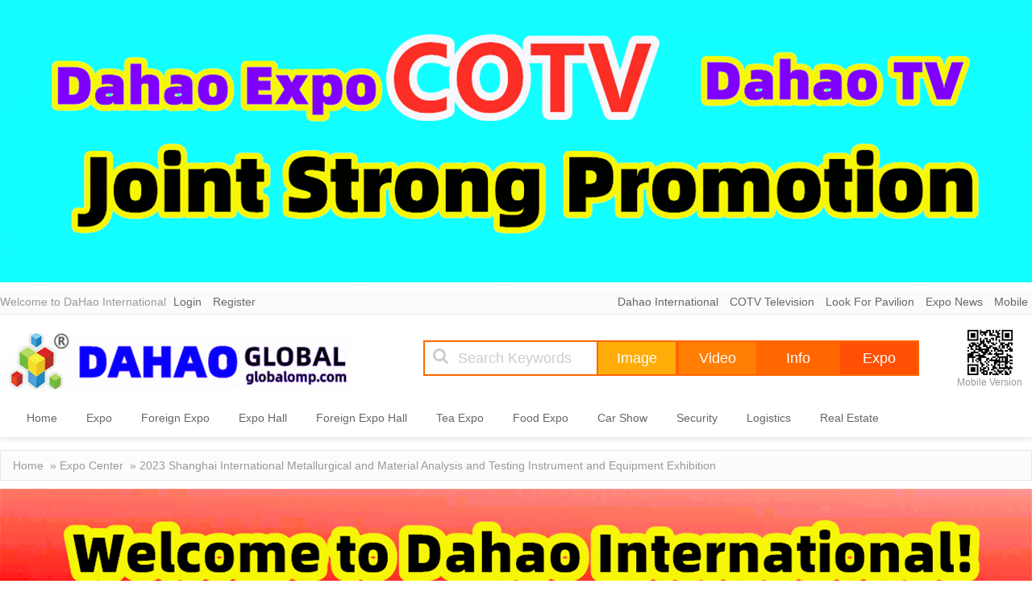

--- FILE ---
content_type: text/html; charset=UTF-8
request_url: https://www.globalomp.com/expo/12888
body_size: 12188
content:
<!DOCTYPE html>
<html lang="en">
<head>
    <meta charset="UTF-8">
    <title>2023 Shanghai International Metallurgical and Material Analysis and Testing Instrument and Equipment Exhibition--COTV International</title>
    <link type="text/css" href="/theme/web/expo/show.css?id=f4c263efa65d35687e6d" rel="stylesheet"/>
        <link type="text/css" href="https://www.globalomp.com/js/plugins/fancybox/jquery.fancybox.css" rel="stylesheet"/>

    <meta name="title" content="2023 Shanghai International Metallurgical and Material Analysis and Testing Instrument and Equipment Exhibition"/>
    <meta name="keywords" content="2023 Shanghai International Metallurgical and Material Analysis and Testing Instrument and Equipment Exhibition,2023上海冶金展会,上海材料分析测试仪器设备"/>
    <meta name="description" content="2023 Shanghai International Metallurgical and Material Analysis and Testing Instrument and Equipment Exhibition"/>
    <meta name="share-image" content="https://img.em86.cn/dahaoexpo/uploads/2022/06/01/1340/WPzZzQCNzjYLKERqNHFXYAiwXkeIwBIVMG2X5Ipp.jpg.300x300.crop.jpg"/>
    <link type="text/css" href="https://cdn.em86.cn/libs/layui/2.8.15/layui/css/layui.css" rel="stylesheet"/>
</head>
<body>

<div style="width:1280px;height:350px;margin:0 auto 10px;">
    <!-- PID:195 展会详情顶部 -->
<div class="banner-block ">

                <style>
            #slide_player_0336dcbab05b9d5ad24f4333c7658a0e{
                width:1280px;
                height:350px;
                position:relative;
                overflow:hidden;
                background:transparent url('https://www.globalomp.com/theme/web/img/loading.gif') no-repeat center;
            }
            #slide_player_0336dcbab05b9d5ad24f4333c7658a0e img{
                border:0 none !important;
            }
            #nav_0336dcbab05b9d5ad24f4333c7658a0e{
                z-index:50;
                position:absolute;
                bottom:5px;
                right:5px;
            }
            #nav_0336dcbab05b9d5ad24f4333c7658a0e a,
            #nav_0336dcbab05b9d5ad24f4333c7658a0e a:link,
            #nav_0336dcbab05b9d5ad24f4333c7658a0e a:visited
            {
                margin:0 2px;
                width:18px;
                height:15px;
                display:inline-block;
                background:#FFCC00;
                text-decoration:none;
                color:#990000;
                border:1px solid #FFFFFF;
                font-family:Tahoma,Geneva,sans-serif;
                text-align:center;
                font-size:14px;
                line-height:15px;
                *line-height:15px;
                _line-height:19px;
                font-weight:bold;
            }
            #nav_0336dcbab05b9d5ad24f4333c7658a0e a.activeSlide,
            #nav_0336dcbab05b9d5ad24f4333c7658a0e a.activeSlide:link,
            #nav_0336dcbab05b9d5ad24f4333c7658a0e a.activeSlide:visited
            {
                background:#990000;color:#FFFFFF;
                border:1px solid #FFFFFF;font-size:16px;
                font-weight:bold;width:20px;height:17px;
                line-height:17px;
            }
            #nav_0336dcbab05b9d5ad24f4333c7658a0e a:focus{
                outline:none;
            }
        </style>
        <div id="slide_player_0336dcbab05b9d5ad24f4333c7658a0e" style="position:relative;">
                            <a href="https://www.globalomp.com/redirect?url=http%3A%2F%2Fwww.globalomp.com%2Fabout%2Fcontact" rel="nofollow" target="_blank">                    <img data-original="https://img.em86.cn/globalomp/uploads/2022/05/29/1617/Fo0HIXE1bLCY7cgSBGrSqs2wr3aDZCX0CN1YZjbJ.gif.1280x350.gif"
                         src="https://img.em86.cn/globalomp/uploads/2022/05/29/1617/Fo0HIXE1bLCY7cgSBGrSqs2wr3aDZCX0CN1YZjbJ.gif "
                         alt="Contact Cooperation COTV 大号电视 Dahao TV 大号会展 Dahao Expo联合强势推广 Joint Strong Promotion" width="1280" height="350"/>
                </a>                        <div id="nav_0336dcbab05b9d5ad24f4333c7658a0e"></div>
        </div>

        
    
</div>

</div>

<!-- topbar start -->
<div id="topbar">
    <div class="topbar-inner">
        <div class="topbar-left">
            Welcome to DaHao International            <a href="https://www.globalomp.com/member/login">Login</a>
            <a href="https://www.globalomp.com/member/register">Register</a>
        </div>
        <div class="topbar-right">
            <a href="https://www.globalomp.com">Dahao International</a>
            <a href="http://www.cotv.tv">COTV Television</a>
            <a href="https://www.globalomp.com/expo-hall">Look For Pavilion</a>
            
            
            
            <a href="https://www.globalomp.com/expo-news">Expo News</a>
            
            <a href="javascript:alert('Under Construction...');">Mobile</a>
        </div>
    </div>
</div>
<!-- topbar end -->

<!-- header start -->
<style>
    #header .header-inner .searchbar .input-wrap .btn-submit {
        float:right;
    }
</style>
<div id="header">
    <div class="header-inner">

        <div class="logo">
            <a href="https://www.globalomp.com"><img src="https://www.globalomp.com/theme/web/img/logo-v2.gif?v=3" alt=""/></a>
        </div>

        <div class="searchbar">
                            <form action="https://www.globalomp.com/expo" method="get" target="_blank" autocomplete="off">
                                                                                                                        <div class="input-wrap">
                        <span class="input-icon">
                            <i class="fa fa-search"></i>
                        </span>
                        <input style="width:172px;" type="text" name="query" class="input-text"
                               placeholder="Search Keywords"
                               value=""/>

                        <input type="submit" value="Expo" class="btn-submit"
                               style="background-color:#ff5003;"
                               onclick="this.form.action='https://www.globalomp.com/expo';"/>
                        <input type="submit" value="Info" class="btn-submit"
                               style="background-color:#ff6600;"
                               onclick="this.form.action='https://www.globalomp.com/info';"/>
                        <input type="submit" value="Video" class="btn-submit"
                               style="background-color:#ff7e03;"
                               onclick="this.form.action='https://www.cotv.tv/video/all';"/>
                        <input type="submit" value="Image" class="btn-submit"
                               style="background-color:#ffac08;"
                               onclick="this.form.action='https://www.dahaoexpo.com/image';"/>
                    </div>
                </form>
                    </div>

        <div class="qrcode">
            <img src="https://www.globalomp.com/theme/web/img/mobile-qr.png" alt="Mobile Qr"/>
            <span>Mobile Version</span>
        </div>

        <div class="navbar clearfix">
            <ul>
                <li ><a href="https://www.globalomp.com">Home</a></li>
                <li ><a href="https://www.globalomp.com/expo?isforeign=0">Expo</a></li>
                <li ><a href="https://www.globalomp.com/expo?isforeign=1">Foreign Expo</a></li>
                <li ><a href="https://www.globalomp.com/expo-hall?isforeign=0">Expo Hall</a></li>
                <li ><a href="https://www.globalomp.com/expo-hall?isforeign=1">Foreign Expo Hall</a></li>
                <li ><a href="https://www.globalomp.com/expo/tea">Tea Expo</a></li>
                <li ><a href="https://www.globalomp.com/expo/food">Food Expo</a></li>
                <li ><a href="https://www.globalomp.com/expo/car">Car Show</a></li>
                <li ><a href="https://www.globalomp.com/expo/security">Security</a></li>
                <li ><a href="https://www.globalomp.com/expo/wuliu">Logistics</a></li>
                <li ><a href="https://www.globalomp.com/expo/fangchan">Real Estate</a></li>
            </ul>
        </div>

    </div>
</div>
<!-- header end -->

<!-- subnav start -->
<div id="subnav">
    <div class="subnav-inner">
        <a href="https://www.globalomp.com">Home</a>&raquo;
        <a href="https://www.globalomp.com/expo">Expo Center</a>&raquo;
        2023 Shanghai International Metallurgical and Material Analysis and Testing Instrument and Equipment Exhibition
    </div>
</div>
<!-- subnav end -->

<div class="banner-wrap">
    <div class="banner-full"><!-- PID:187 展会详情A2 -->
<div class="banner-block ">

                <style>
            #slide_player_31fefc0e570cb3860f2a6d4b38c6490d{
                width:1280px;
                height:160px;
                position:relative;
                overflow:hidden;
                background:transparent url('https://www.globalomp.com/theme/web/img/loading.gif') no-repeat center;
            }
            #slide_player_31fefc0e570cb3860f2a6d4b38c6490d img{
                border:0 none !important;
            }
            #nav_31fefc0e570cb3860f2a6d4b38c6490d{
                z-index:50;
                position:absolute;
                bottom:5px;
                right:5px;
            }
            #nav_31fefc0e570cb3860f2a6d4b38c6490d a,
            #nav_31fefc0e570cb3860f2a6d4b38c6490d a:link,
            #nav_31fefc0e570cb3860f2a6d4b38c6490d a:visited
            {
                margin:0 2px;
                width:18px;
                height:15px;
                display:inline-block;
                background:#FFCC00;
                text-decoration:none;
                color:#990000;
                border:1px solid #FFFFFF;
                font-family:Tahoma,Geneva,sans-serif;
                text-align:center;
                font-size:14px;
                line-height:15px;
                *line-height:15px;
                _line-height:19px;
                font-weight:bold;
            }
            #nav_31fefc0e570cb3860f2a6d4b38c6490d a.activeSlide,
            #nav_31fefc0e570cb3860f2a6d4b38c6490d a.activeSlide:link,
            #nav_31fefc0e570cb3860f2a6d4b38c6490d a.activeSlide:visited
            {
                background:#990000;color:#FFFFFF;
                border:1px solid #FFFFFF;font-size:16px;
                font-weight:bold;width:20px;height:17px;
                line-height:17px;
            }
            #nav_31fefc0e570cb3860f2a6d4b38c6490d a:focus{
                outline:none;
            }
        </style>
        <div id="slide_player_31fefc0e570cb3860f2a6d4b38c6490d" style="position:relative;">
                            <a href="https://www.globalomp.com/redirect?url=http%3A%2F%2Fwww.globalomp.com%2Fabout%2Fcontact" rel="nofollow" target="_blank">                    <img data-original="https://img.em86.cn/globalomp/uploads/2022/05/29/1617/keIry8Yo9VpgiH3CU4TiDgDvPFqEOBXYUCYeAnTU.gif.1280x160.gif"
                         src="https://img.em86.cn/globalomp/uploads/2022/05/29/1617/keIry8Yo9VpgiH3CU4TiDgDvPFqEOBXYUCYeAnTU.gif "
                         alt="Welcome exhibition halls, exhibition organizers and exhibitors from all over the world to join" width="1280" height="160"/>
                </a>                        <div id="nav_31fefc0e570cb3860f2a6d4b38c6490d"></div>
        </div>

        
    
</div>
</div>
</div>

<!-- content start -->
<div id="content">

     <div class="content-inner clearfix">

         
         <div class="expo-attr">

             <div class="expo-attr-title">
                 2023 Shanghai International Metallurgical and Material Analysis and Testing Instrument and Equipment Exhibition
             </div>

             <div class="expo-attr-body">
                <dl class="clearfix">
                    <dt>
                        <a href="https://img.em86.cn/dahaoexpo/uploads/2022/06/01/1340/WPzZzQCNzjYLKERqNHFXYAiwXkeIwBIVMG2X5Ipp.jpg" class="fancybox" style="background-image:url('https://img.em86.cn/dahaoexpo/uploads/2022/06/01/1340/WPzZzQCNzjYLKERqNHFXYAiwXkeIwBIVMG2X5Ipp.jpg.250x250.jpg');">

                        </a>
                    </dt>
                                            <dd>
                            <span class="attr-title">Industry：</span>
                            Chemical / Energy / Environment
                        </dd>
                                                                <dd>
                            <span class="attr-title">Cycle：</span> Once a year
                        </dd>
                                        <dd>
                        <span class="attr-title">Time：</span>
                        <strong>2023/11/29
                            - 12/01</strong>
                        <small>(Wed To Fri Total 3 Days)
                        </small>&nbsp;&nbsp;
                        <a href="javascript:alert('Wrong date? Please contact customer service \r\n QQ Email: 523138820@qq.com \r\n WeChat: 523138820 Mobile: 15313206870');">Error Correction</a>
                    </dd>
                    <dd>
                        <span class="attr-title">Address：</span>
                                                    Shanghai Shanghai New International Expo Center (SNIEC)
                            ChinaShanghaiPudong New Area
                            2345 Longyang Road, Pudong New Area, Shanghai
                                            </dd>
                    <dd>
                        <span class="attr-title">Sponsor：</span>Quanlian Metallurgical Chamber of Commerce, China Baowu Iron and Steel Group Co., Ltd., Shanghai Society of Metals
                    </dd>
                                            <dd>
                            <span class="attr-title">Organizer：</span>Hengmai Exhibition (Shanghai) Co., Ltd
                        </dd>
                                                                <dd>
                            <span class="attr-title">Co-organizer：</span>Hengmai Exhibition (Shanghai) Co., Ltd
                        </dd>
                                        
                </dl>

                <div class="days-left">
                                            <div class="days-show"><span style="color:#ff5409;font-size:24px;">Closed</span></div>
                                        <a href="javascript:void(0);" class="btn-enroll" id="btn-canzhan">
                        <img src="/images/expo/btn_exhibition_register.gif?v=3" alt="">
                    </a>
                    <a href="javascript:void(0);" class="btn-register" id="btn-canguan">
                        <img src="/images/expo/btn_visitor_register.gif?v=3" alt="">
                    </a>
                                    </div>

             </div>

             <div>
                 <style>
                     #top-contact-box {
                         border-top:1px dashed #eeeeee;
                         padding:35px 35px 35px 35px;
                     }
                     #top-contact-box li {
                         float:left;
                         width:33%;
                         font-weight:bold;
                         margin-bottom:5px;
                         box-sizing: border-box;
                         padding-right:15px;
                     }
                     #top-contact-box li strong {
                         font-weight: normal;
                         margin-left:5px;
                     }
                 </style>
                 <ul id="top-contact-box" class="clearfix">
                                              <li style="height:auto;">Company:<strong>Hengmai Exhibition (Shanghai) Co., Ltd</strong></li>                                                                   <li>Contact:<strong>High sky</strong></li>                                              <li>Mobile:<strong>13681658788</strong></li>                                                                                    
                     
                                              <li style="height:auto;">Address:<strong>2345 Longyang Road, Pudong New Area, Shanghai</strong></li>                                      </ul>
             </div>

         </div>

         <div class="banner-wrap">
            <div class="banner-full"><!-- PID:49 展会详情A1 -->
<div class="banner-block ">

                <style>
            #slide_player_f457c545a9ded88f18ecee47145a72c0{
                width:1280px;
                height:160px;
                position:relative;
                overflow:hidden;
                background:transparent url('https://www.globalomp.com/theme/web/img/loading.gif') no-repeat center;
            }
            #slide_player_f457c545a9ded88f18ecee47145a72c0 img{
                border:0 none !important;
            }
            #nav_f457c545a9ded88f18ecee47145a72c0{
                z-index:50;
                position:absolute;
                bottom:5px;
                right:5px;
            }
            #nav_f457c545a9ded88f18ecee47145a72c0 a,
            #nav_f457c545a9ded88f18ecee47145a72c0 a:link,
            #nav_f457c545a9ded88f18ecee47145a72c0 a:visited
            {
                margin:0 2px;
                width:18px;
                height:15px;
                display:inline-block;
                background:#FFCC00;
                text-decoration:none;
                color:#990000;
                border:1px solid #FFFFFF;
                font-family:Tahoma,Geneva,sans-serif;
                text-align:center;
                font-size:14px;
                line-height:15px;
                *line-height:15px;
                _line-height:19px;
                font-weight:bold;
            }
            #nav_f457c545a9ded88f18ecee47145a72c0 a.activeSlide,
            #nav_f457c545a9ded88f18ecee47145a72c0 a.activeSlide:link,
            #nav_f457c545a9ded88f18ecee47145a72c0 a.activeSlide:visited
            {
                background:#990000;color:#FFFFFF;
                border:1px solid #FFFFFF;font-size:16px;
                font-weight:bold;width:20px;height:17px;
                line-height:17px;
            }
            #nav_f457c545a9ded88f18ecee47145a72c0 a:focus{
                outline:none;
            }
        </style>
        <div id="slide_player_f457c545a9ded88f18ecee47145a72c0" style="position:relative;">
                            <a href="https://www.globalomp.com/redirect?url=http%3A%2F%2Fwww.cotv.tv" rel="nofollow" target="_blank">                    <img data-original="https://img.em86.cn/globalomp/uploads/2022/05/29/1615/fUTa4QBPUcjLAo9Er3WSRcrNpGeBAGfpFvEaXFQI.gif.1280x160.gif"
                         src="https://img.em86.cn/globalomp/uploads/2022/05/29/1615/fUTa4QBPUcjLAo9Er3WSRcrNpGeBAGfpFvEaXFQI.gif "
                         alt="COTV  Dahao TV  Global Live" width="1280" height="160"/>
                </a>                        <div id="nav_f457c545a9ded88f18ecee47145a72c0"></div>
        </div>

        
    
</div>
</div>
         </div>

         <div class="expo-content clearfix">

             <div class="expo-content-intro">

                 <div class="box">

                     <div class="box-title">
                         <h3><span>INTRODUCTION</span></h3>
                     </div>
                     <div class="box-body">
                         <p style="text-align:center;"><img src="https://img.em86.cn/dahaoexpo/uploads/2022/10/19/D2wKVtPmxQCctgs9KzqEdBUgGiPQyGn6ArLMYlaL.jpg" title="2023上海国际冶金及材料分析测试仪器设备展览会-大号会展 www.dahaoexpo.com" alt="2023上海国际冶金及材料分析测试仪器设备展览会-大号会展 www.dahaoexpo.com" /></p>
<p>◆&gt;&gt;Exhibition summary:<br /></p>
<p>2023 Shanghai International Metallurgy and Material Analysis&amp;Testing Instrument&amp;Equipment Exhibition will be held at the same time. It is estimated that nearly 800 enterprises from all over the world will participate in the "25th Shanghai International Metallurgy Industry Exhibition", with an exhibition area of 35000 square meters. Traders, dealers, agents and professional buyers will exceed nearly 40000 person times, creating a top event in the global metallurgical industry.</p>
<p>◆&gt;&gt;Industry event:</p>
<p>Looking at the global economic growth downturn, the trend of anti globalization is rising, trade protectionism is rising, and uncertainty and instability are increasing. While the structural adjustment and reform agenda of China's economy continues, the Chinese government issued micro stimulus measures to reduce the slowdown of China's economy. However, at the beginning of 2017, China's economy is expected to perform stably, and steel demand will remain strong. However, as the Chinese government tries to tighten its real estate policy again, the Chinese economy is expected to slow down gradually. Faced with many problems, we still have to look to the future. The purpose of this conference is to build a platform for exchange and cooperation, invite industry leaders, talk about market trends, focus on industry changes, grasp industry hot spots, and gather upstream and downstream customers in the metallurgical industry, including metallurgical kilns, refractories, energy and power, aerospace, petrochemical, iron and steel metallurgy, coal, machinery manufacturing research institutions and other enterprises, to promote the development of the metallurgical industry.                                                </p>
<p>2023 Shanghai International Metallurgical and Material Analysis and Testing Instrument and Equipment Exhibition will be held in Shanghai New International Expo Center from November 29 to December 1, 2021. With the purpose of "highlighting brand, pioneering and innovation, and focusing on effectiveness", this conference will provide a "high level, high grade, and high quality" exhibition stage for the vast number of exhibitors with a new concept by virtue of unique creativity, scientific and reasonable integration and communication and excellent services, and create the largest, most valuable, and most authoritative top-level event in the metallurgical industry. We look forward to your participation in this exhibition.</p>
                     </div>

                 </div>

                 <div class="box">

                     <div class="box-title">
                         <h3><span>Scope</span></h3>
                     </div>
                     <div class="box-body">
                         <p>1. Metallurgical materials: non-ferrous metallurgy (copper, aluminum, silver, etc.), ferrous metallurgy (steel, manganese, etc.), chemical industry, building materials, batteries, various application materials, etc;</p>
<p>2. Metallurgical analysis and testing instruments: analytical instruments, laboratory instruments, carbon and sulfur analyzers, element analyzers, casting analyzers, metallurgical analyzers, carbon silicon analyzers, analytical instruments, furnace front analyzers, spectral analyzers, large screen smelting thermometers, metal element analyzers, iron and steel analyzers, water quality heavy metal analyzers, nondestructive testing instruments, liquid chromatographs, metallographic analyzers, direct reading spectrometers, hand-held spectrometers Oxygen, nitrogen and hydrogen analyzer, alloy analyzer, portable spectrometer, coating side thickness instrument, combustion furnace, hardness tester, molten steel/iron thermometer, laboratory utensils, crucible, thermocouple, testing machine, etc;</p>
<p>3. Metallurgical equipment: bulk material conveying equipment, fluid conveying equipment, metallurgical heat transfer equipment, mixing and stirring equipment, solid-liquid separation equipment, extraction and ion exchange equipment, evaporation and crystallization equipment, electrolysis and electrowinning equipment, drying equipment, metallurgical combustion equipment, roasting and sintering equipment, smelting equipment, and flue gas dust collection and purification equipment, non-destructive testing equipment, laboratory equipment, blast furnace, converter, electric furnace, oil purifier, valves Steel rolling machinery and equipment, reference materials, media, etc;</p>
                     </div>

                 </div>

                 <div class="box">

                     <div class="box-title">
                         <h3><span>Costs & Precautions</span></h3>
                     </div>
                     <div class="box-body">
                                                     Please contact the exhibition organizer for confirmation before participating in the exhibition.
                                              </div>

                 </div>

                 <div class="box">

                     <div class="box-title">
                         <h3><span>Contact</span></h3>
                     </div>
                     <div class="box-body">
                         <ul id="contact-box" class="clearfix">
                                                              <li style="height:auto;">Company:<strong>Hengmai Exhibition (Shanghai) Co., Ltd</strong></li>                                                                                           <li>Contact:<strong>High sky</strong></li>                                                              <li>Mobile:<strong>13681658788</strong></li>                                                                                                                    
                                 
                                                              <li style="height:auto;">Address:<strong>2345 Longyang Road, Pudong New Area, Shanghai</strong></li>                                                      </ul>
                     </div>

                 </div>

                 <div class="box">

                     <div class="box-title">
                         <h3><span>Disclaimer</span></h3>
                     </div>
                     <div class="box-body" >
                         <p style="color:#aaa;font-size:12px;height:100%;margin:0;">
                             The information on this site comes from the network and related members, and the website has done its duty to review it. Due to the uncontrollability of the process of organizing the exhibition, some of the exhibition information in the station may change the subject matter, Extending or cancelling the event, please exhibitors and visitors must check with each other again before exhibiting! All the exhibitions in this site are not hosted/co-organized or organized, if there are any disputes during the exhibition, please hold the main responsibility of the exhibition organization! QQ Email: 523138820@qq.com WeChat: 523138820 Mobile: 15313206870                         </p>
                     </div>

                 </div>

                 <div class="box-ad">
                     <!-- PID:188 展会详情A3 -->
<div class="banner-block ">

                <style>
            #slide_player_9dcb88e0137649590b755372b040afad{
                width:930px;
                height:120px;
                position:relative;
                overflow:hidden;
                background:transparent url('https://www.globalomp.com/theme/web/img/loading.gif') no-repeat center;
            }
            #slide_player_9dcb88e0137649590b755372b040afad img{
                border:0 none !important;
            }
            #nav_9dcb88e0137649590b755372b040afad{
                z-index:50;
                position:absolute;
                bottom:5px;
                right:5px;
            }
            #nav_9dcb88e0137649590b755372b040afad a,
            #nav_9dcb88e0137649590b755372b040afad a:link,
            #nav_9dcb88e0137649590b755372b040afad a:visited
            {
                margin:0 2px;
                width:18px;
                height:15px;
                display:inline-block;
                background:#FFCC00;
                text-decoration:none;
                color:#990000;
                border:1px solid #FFFFFF;
                font-family:Tahoma,Geneva,sans-serif;
                text-align:center;
                font-size:14px;
                line-height:15px;
                *line-height:15px;
                _line-height:19px;
                font-weight:bold;
            }
            #nav_9dcb88e0137649590b755372b040afad a.activeSlide,
            #nav_9dcb88e0137649590b755372b040afad a.activeSlide:link,
            #nav_9dcb88e0137649590b755372b040afad a.activeSlide:visited
            {
                background:#990000;color:#FFFFFF;
                border:1px solid #FFFFFF;font-size:16px;
                font-weight:bold;width:20px;height:17px;
                line-height:17px;
            }
            #nav_9dcb88e0137649590b755372b040afad a:focus{
                outline:none;
            }
        </style>
        <div id="slide_player_9dcb88e0137649590b755372b040afad" style="position:relative;">
                            <a href="https://www.globalomp.com/redirect?url=http%3A%2F%2Fwww.dahaomall.com%2F" rel="nofollow" target="_blank">                    <img data-original="https://img.em86.cn/globalomp/uploads/2022/05/29/1617/b6lGK0bOlYshsSMxma4Cf0vsOyDGxaSC45uiXIjg.gif.930x120.gif"
                         src="https://img.em86.cn/globalomp/uploads/2022/05/29/1617/b6lGK0bOlYshsSMxma4Cf0vsOyDGxaSC45uiXIjg.gif "
                         alt="Large Online Department Store" width="930" height="120"/>
                </a>                        <div id="nav_9dcb88e0137649590b755372b040afad"></div>
        </div>

        
    
</div>

                 </div>

                 <div class="box-ad">
                     <!-- PID:189 展会详情A4 -->
<div class="banner-block ">

                <style>
            #slide_player_a2557a7b2e94197ff767970b67041697{
                width:930px;
                height:120px;
                position:relative;
                overflow:hidden;
                background:transparent url('https://www.globalomp.com/theme/web/img/loading.gif') no-repeat center;
            }
            #slide_player_a2557a7b2e94197ff767970b67041697 img{
                border:0 none !important;
            }
            #nav_a2557a7b2e94197ff767970b67041697{
                z-index:50;
                position:absolute;
                bottom:5px;
                right:5px;
            }
            #nav_a2557a7b2e94197ff767970b67041697 a,
            #nav_a2557a7b2e94197ff767970b67041697 a:link,
            #nav_a2557a7b2e94197ff767970b67041697 a:visited
            {
                margin:0 2px;
                width:18px;
                height:15px;
                display:inline-block;
                background:#FFCC00;
                text-decoration:none;
                color:#990000;
                border:1px solid #FFFFFF;
                font-family:Tahoma,Geneva,sans-serif;
                text-align:center;
                font-size:14px;
                line-height:15px;
                *line-height:15px;
                _line-height:19px;
                font-weight:bold;
            }
            #nav_a2557a7b2e94197ff767970b67041697 a.activeSlide,
            #nav_a2557a7b2e94197ff767970b67041697 a.activeSlide:link,
            #nav_a2557a7b2e94197ff767970b67041697 a.activeSlide:visited
            {
                background:#990000;color:#FFFFFF;
                border:1px solid #FFFFFF;font-size:16px;
                font-weight:bold;width:20px;height:17px;
                line-height:17px;
            }
            #nav_a2557a7b2e94197ff767970b67041697 a:focus{
                outline:none;
            }
        </style>
        <div id="slide_player_a2557a7b2e94197ff767970b67041697" style="position:relative;">
                            <a href="https://www.globalomp.com/redirect?url=http%3A%2F%2Fwww.tex86.com" rel="nofollow" target="_blank">                    <img data-original="https://img.em86.cn/globalomp/uploads/2022/05/29/1617/Ou2kiRf9GWsahtcXqffIwS6eC5t4GpDB9JJLDjuB.gif.930x120.gif"
                         src="https://img.em86.cn/globalomp/uploads/2022/05/29/1617/Ou2kiRf9GWsahtcXqffIwS6eC5t4GpDB9JJLDjuB.gif "
                         alt="tex86.com,Professional large-scale online textile trading platform" width="930" height="120"/>
                </a>                        <div id="nav_a2557a7b2e94197ff767970b67041697"></div>
        </div>

        
    
</div>

                 </div>

             </div>

             <div class="expo-content-side clearfix">

                 <div class="lazy-html" data-url="https://www.globalomp.com/lazy-html/expo.show._side?expo_id=12888">
                     <div class="loading">加载中...</div>
                 </div>

             </div>

         </div>

         <div class="lazy-html" data-url="https://www.globalomp.com/lazy-html/expo.show._bottom-banner">
             <div class="loading">加载中...</div>
         </div>

     </div>

</div>
<!-- content end -->

<!-- footer start -->
<style>
    #footer .footer-inner {
        height:auto;
    }
    .footer-qr {
        font-size:14px;
    }
    .footer-qr img {
        width:100px;
    }

    @media  screen and(max-width:960px) {
        .footer-qr {
            font-size:16px;
        }
        .footer-qr img {
            width:120px !important;
        }
    }
</style>
<div id="footer">

    <div class="footer-inner">
        <div class="about-link">
            <a href="https://www.globalomp.com/about/about-us" target="_blank">About</a>|
            <a href="https://www.globalomp.com/about/contact" target="_blank">Contact</a>|
            <a href="https://www.globalomp.com/about/links" target="_blank">Link</a>|
            <a href="https://www.globalomp.com/about/help" target="_blank">Help</a>|
            <a href="https://www.globalomp.com/about/ad-service" target="_blank">Ad Service</a>|
            <a href="https://www.globalomp.com/about/join-us" target="_blank">Join Us</a>|
            <a href="https://www.globalomp.com/about/service-agreement" target="_blank">Legal Notice</a>
        </div>

        <div class="friend-link">
            <h3>SHUIDA TECH</h3>
            <a href="http://www.em86.cn" target="_blank">China Online Market</a>|
            <a href="http://www.chinaomp.com" target="_blank">Chinese Station</a>|
            <a href="http://www.globalomp.com" target="_blank">International Station</a>|
            <a href="http://www.k6768.com" target="_blank">Wanzhong Shopping Net</a>|
            <a href="http://www.h268.com" target="_blank">Fortune Net</a>|
            <a href="http://www.tex86.cn" target="_blank">Textile Trade Net</a>|
            <a href="http://www.chinaatn.com" target="_blank">Car Supply And Demand Net</a>|
            <a href="http://www.chinajtn.cn" target="_blank">Jewelry Market Net</a>|
            <a href="http://www.chinarehh.com" target="_blank">Real Estate And Home Net</a>|
            <a href="http://www.chinahap.com" target="_blank">Hardware And Home Appliances Net</a>|
            <a href="http://www.chinaeim.com" target="_blank">Electronic Instrument Market</a>|
            <a href="http://www.chinatmf.com" target="_blank">Talent And Make Friends Net</a>|
            <a href="http://www.chinaaaff.com" target="_blank">Agriculture And Food Net</a>|
            <a href="http://www.chinaetsn.com" target="_blank">Education Service Net</a>|
            <a href="http://www.chinatln.com" target="_blank">Transportation Logistics Net</a>|
            <a href="http://www.chinatgn.com" target="_blank">Travel Information Net</a>|
            <a href="http://www.eqfc.cn" target="_blank">Online Textile City</a>
            <a href="http://www.cotv.tv" target="_blank">COTV Television</a>
            
        </div>

        <div style="text-align:center;color:#d8d8d8;margin-top:25px;font-size:14px;" class="footer-qr">

            <div style="display:inline-block;">
                <a href="https://www.em86.cn/download/app/android/cotv">
                    <img src="/img/index/qr/cotv.jpg"
                         style="display:inline-block;margin-bottom:5px;box-shadow:2px 2px 10px rgba(0,0,0,0.05)" alt="cotv-android-app"/></a><br/>
                COTV Live APP Client
            </div>
            <div style="display:inline-block;margin-left:30px;">
                <a href="https://m.86em.cn/" target="_blank">
                    <img src="/img/index/mobile-site.png"
                         style="display:inline-block;margin-bottom:5px;box-shadow:2px 2px 10px rgba(0,0,0,0.05);border-radius: 0px;" alt="cotv-android-app"/></a><br/>
                CN MARKET MOBILE
            </div>
            <div style="display:inline-block;margin-left:30px;">
                <a href="https://m.86em.cn/app/download" target="_blank">
                    <img src="/img/index/qr/cnmarket.jpg"
                         style="display:inline-block;margin-bottom:5px;box-shadow:2px 2px 10px rgba(0,0,0,0.05);" alt="cotv-android-app"/></a><br/>
                CN MARKET APP CLIENT
            </div>
        </div>

        <div class="copyright">
            2026©Dahao International，Is A International One-Stop Service Commodity Trading Information Net. <br/>
            ICP:<a href="http://beian.miit.gov.cn" target="_blank">浙B2-20080238-20</a>&nbsp;&nbsp;
            <img src="https://www.globalomp.com/theme/web/img/icon_beian.png" alt="" width="20" align="absmiddle"/>
            浙公安网备 <a href="http://www.beian.gov.cn/portal/registerSystemInfo?recordcode=33060302000089" target="_blank" rel="nofollow">33060302000089号</a>
        </div>

        <div class="tips">
            <div class="footer-links footer-links1">
                <ul class="links-list clearfix">
                    <li class="item link1"><a href="http://www.12377.cn/" target="_blank" title="Bad Information Reporting Center" rel="nofollow"></a></li>
                    <li class="item link2"><a href="https://www.globalomp.com/about/idinfo" target="_blank" title="Business License" rel="nofollow"></a></li>
                    <li class="item link3"><a href="https://www.globalomp.com/about/gbdsxkz" target="_blank" title="Radio And Television Program Production And Operation License" rel="nofollow"></a></li>
                    <li class="item link4"><a href="http://www.chinaomp.com/page/city/index.html" title="Governmental Support" target="_blank"></a></li>
                    <li class="item link5"><a href="http://www.chinaomp.com/about/zhidaoyuan" title="Website Platform Instructor" target="_blank"></a></li>
                </ul>
            </div>
            <div class="footer-links footer-links2">
                <ul class="links-list clearfix">
                    <li class="item link6"><a href="http://www.12309.gov.cn" target="_blank" title="Reporting Center of Supreme People's Procuratorate" rel="nofollow"></a></li>
                    <li class="item link7"><a href="https://www.court.gov.cn/" target="_blank" title="Supreme People's Court Reporting Center" rel="nofollow"></a></li>
                    <li class="item link8"><a href="http://www.12388.gov.cn" target="_blank" title="Central Commission for Discipline Inspection" rel="nofollow"></a></li>
                    <li class="item link9"><a href="https://cyberpolice.mps.gov.cn/wfjb/" target="_blank" title="Cyber Security Reporting Center of the Ministry of Public Security" rel="nofollow"></a></li>
                    
                    <li class="item link10"><a href="http://www.cac.gov.cn/" target="_blank" title="National Internet Information Office" rel="nofollow"></a></li>
                    <!--<li class="item link4"><a href="http://www.pingpinganan.gov.cn/" target="_blank" title="网络警察" rel="nofollow"></a></li>-->
                    
                    <li class="item link11"><a href="https://www.globalomp.com/about/cbw" target="_blank" title="Publication License" rel="nofollow"></a></li>
                    
                    
                </ul>
            </div>
            <div class="footer-links footer-links3">
                <ul class="links-list clearfix">
                    <li class="item link12">
                        <a href="/img/index/qr/qr-alipay.jpeg" title="支付宝" target="_blank" id="btn-alipay"></a>
                    </li>
                    <li class="item link13">
                        <a href="/img/index/qr/qr-wxpay.jpeg" title="银联" target="_blank" id="btn-wxpay"></a>
                    </li>
                </ul>
            </div>
        </div>

    </div>

</div>
<!-- footer end -->

<script src="https://www.globalomp.com/js/plugins/jquery/2.1.4/jquery.min.js"></script>
    <script src="https://cdn.em86.cn/libs/jquery.lazy-html/0.0.1/jquery.lazy-html.js"></script>
    <script src="https://cdn.em86.cn/libs/jquery.lazyload/1.9.7/jquery.lazyload.js"></script>
<script src="https://www.globalomp.com/js/plugins/fancybox/jquery.fancybox.js"></script>
<script src="https://cdn.em86.cn/libs/layui/2.8.15/layui/layui.js"></script>
    <!-- jquery.cycle.all.js -->
    
    <script src="//cdn.em86.cn/libs/jquery.cycle/2.94/jquery.cycle.all.js"></script>
            <script type="text/javascript">
                (function(){
                    var cycle = $.extend({},{
                        before : function(currSlideElement, nextSlideElement, options, forwardFlag) {

                        },
                        after : function(currSlideElement, nextSlideElement, options, forwardFlag) {
                            var nextImg = $(nextSlideElement).find('img');
                            var src = nextImg.attr('src');
                            if( src.indexOf('empty') > -1 ) {
                                nextImg.attr('src',nextImg.attr('data-original'));
                            }
                        }
                    },{"fx":["fade"],"pager":"1","speed":"500","timeout":"3000","pause":"1","slideExpr":"a","style":{"normal":{"border":"#ffffff","background":"#ffcc00","color":"#990000"},"active":{"border":"#ffffff","background":"#ffcc00","color":"#990000"}}});
                    jQuery('#slide_player_0336dcbab05b9d5ad24f4333c7658a0e').cycle(cycle);
                })();
            </script>
                    <script type="text/javascript">
                (function(){
                    var cycle = $.extend({},{
                        before : function(currSlideElement, nextSlideElement, options, forwardFlag) {

                        },
                        after : function(currSlideElement, nextSlideElement, options, forwardFlag) {
                            var nextImg = $(nextSlideElement).find('img');
                            var src = nextImg.attr('src');
                            if( src.indexOf('empty') > -1 ) {
                                nextImg.attr('src',nextImg.attr('data-original'));
                            }
                        }
                    },{"fx":["fade"],"pager":"1","speed":"500","timeout":"3000","pause":"1","slideExpr":"a","style":{"normal":{"border":"#ffffff","background":"#ffcc00","color":"#990000"},"active":{"border":"#ffffff","background":"#ffcc00","color":"#990000"}}});
                    jQuery('#slide_player_31fefc0e570cb3860f2a6d4b38c6490d').cycle(cycle);
                })();
            </script>
                    <script type="text/javascript">
                (function(){
                    var cycle = $.extend({},{
                        before : function(currSlideElement, nextSlideElement, options, forwardFlag) {

                        },
                        after : function(currSlideElement, nextSlideElement, options, forwardFlag) {
                            var nextImg = $(nextSlideElement).find('img');
                            var src = nextImg.attr('src');
                            if( src.indexOf('empty') > -1 ) {
                                nextImg.attr('src',nextImg.attr('data-original'));
                            }
                        }
                    },{"fx":["fade"],"pager":"1","speed":"500","timeout":"3000","pause":"1","slideExpr":"a","style":{"normal":{"border":"#ffffff","background":"#ffcc00","color":"#990000"},"active":{"border":"#ffffff","background":"#ffcc00","color":"#990000"}}});
                    jQuery('#slide_player_f457c545a9ded88f18ecee47145a72c0').cycle(cycle);
                })();
            </script>
                    <script type="text/javascript">
                (function(){
                    var cycle = $.extend({},{
                        before : function(currSlideElement, nextSlideElement, options, forwardFlag) {

                        },
                        after : function(currSlideElement, nextSlideElement, options, forwardFlag) {
                            var nextImg = $(nextSlideElement).find('img');
                            var src = nextImg.attr('src');
                            if( src.indexOf('empty') > -1 ) {
                                nextImg.attr('src',nextImg.attr('data-original'));
                            }
                        }
                    },{"fx":["fade"],"pager":"1","speed":"500","timeout":"3000","pause":"1","slideExpr":"a","style":{"normal":{"border":"#ffffff","background":"#ffcc00","color":"#990000"},"active":{"border":"#ffffff","background":"#ffcc00","color":"#990000"}}});
                    jQuery('#slide_player_9dcb88e0137649590b755372b040afad').cycle(cycle);
                })();
            </script>
                    <script type="text/javascript">
                (function(){
                    var cycle = $.extend({},{
                        before : function(currSlideElement, nextSlideElement, options, forwardFlag) {

                        },
                        after : function(currSlideElement, nextSlideElement, options, forwardFlag) {
                            var nextImg = $(nextSlideElement).find('img');
                            var src = nextImg.attr('src');
                            if( src.indexOf('empty') > -1 ) {
                                nextImg.attr('src',nextImg.attr('data-original'));
                            }
                        }
                    },{"fx":["fade"],"pager":"1","speed":"500","timeout":"3000","pause":"1","slideExpr":"a","style":{"normal":{"border":"#ffffff","background":"#ffcc00","color":"#990000"},"active":{"border":"#ffffff","background":"#ffcc00","color":"#990000"}}});
                    jQuery('#slide_player_a2557a7b2e94197ff767970b67041697').cycle(cycle);
                })();
            </script>
        <script >
    $(function(){
        $('.fancybox').fancybox();
    });
</script>

<script>
    $(function() {

        // 初始化图片懒加载
        $("img.lazy").lazyload({
            placeholder: "https://cdn.em86.cn/img/loading.gif", // 占位图
            effect: "fadeIn"
        });

        // 初始化插件
        $('.lazy-html').lazyhtml({
            preloadDistance: 300,
            onLoad: function(url, html) {
                const id = $(this.$element).data('id');
                console.log(`[回调] 内容加载完成 (ID: ${id}, URL: ${url})`, 'success');
            },
            onError: function(url, error) {
                const id = $(this.$element).data('id');
                console.log(`[回调] 内容加载失败 (ID: ${id}, URL: ${url}, 错误: ${error})`, 'error');
            }
            // 可以自定义加载函数
            // loader: function(success, error) {
            //   const id = $(this.$element).data('id');
            //   addDebugLog(`[自定义加载] 开始加载 (ID: ${id})`);
            //   // 自定义加载逻辑
            //   setTimeout(() => {
            //     success('<div>自定义加载的内容</div>');
            //   }, 1000);
            // }
        });

    });
</script>

<script>
    define = null;
    require = null;
</script>
<script src="https://cdn.em86.cn/libs/jweixin/1.0/jweixin-1.0.0.js"></script>
<script src="https://cdn.em86.cn/libs/jquery.weixin/wxshare2.js"></script>
<script>

    (function(){

        $.getJSON('https://www.chinaomp.com/api/weixin/jssdk?callback=?',function(data){

            // jssdk
            wx.config({
//                    debug: true,
                appId: data.appId,
                timestamp:data.timestamp,
                nonceStr: data.nonceStr,
                signature:data.signature,
                jsApiList: [
                    // 所有要调用的 API 都要加到这个列表中
                    'checkJsApi',
                    'onMenuShareTimeline',
                    'onMenuShareAppMessage',
                    'onMenuShareQQ',
                    'onMenuShareWeibo',
                ]
            });

            // 微信分享
            jQuery.wxshare2({
                title: document.title, // 分享标题
                desc: $("meta[name='description']").attr('content') || document.title, // 分享描述
                link: window.location.href, // 分享链接
                imgUrl: $("meta[name='share-image']").attr('content') || 'https://www.globalomp.com/favicon.png', // 分享图标
                success: function () {
                    // 用户确认分享后执行的回调函数
                },
                cancel: function () {
                    // 用户取消分享后执行的回调函数
                }
            });

        });

    })();
</script>

<script>
    function connectWebViewJavascriptBridge(callback) {
        if (window.WebViewJavascriptBridge) {
            callback(WebViewJavascriptBridge)
        } else {
            document.addEventListener(
                'WebViewJavascriptBridgeReady'
                , function() {
                    callback(WebViewJavascriptBridge)
                },
                false
            );
        }
    }

    // 注册js 方法
    connectWebViewJavascriptBridge(function(bridge) {

        // 默认消息处理
        bridge.init(function(message, responseCallback) {

            // console.log('Js got a message', message);
            var data = {
                'Javascript Responds': '测试中文!'
            };
            // console.log('Js responding with', data);
            responseCallback(data);
        });

        // js 定义的方法
        // bridge.registerHandler("functionInJs", function(data, responseCallback) {
        //     document.getElementById("show").innerHTML = ("data from Java: = " + data);
        //     var responseData = "Javascript Says Right back aka!";
        //     responseCallback(responseData);
        // });

        // 获取分享配置信息
        bridge.registerHandler("getShareConfig", function(data, responseCallback) {
            // document.getElementById("show").innerHTML = ("data from Java: = " + data);
            // var responseData = "Javascript Says Right back aka!";

            // responseCallback({
            //     title: '中网TV WWW.COTV.TV全球直播',
            //     desc: '传递正能量      引领新时尚   宣传各地市场   推广企业产品    电视 专题片 宣传片 企业专访',
            //     imgUrl: location.protocol + '//' + document.domain + '/weixin_share_300x300.jpg',
            //     link: location.href
            // });

            if( window.WebViewJavascriptBridge.shareConfig && location.href != window.WebViewJavascriptBridge.shareConfig.link ) {
                responseCallback({
                    title: 'Dahao International - Global Large Exhibition Platform',
                    desc: 'Dahao International Global Exhibition Global Trade, Exhibition hall recruitment, development information, exhibition investment, corporate participation',
                    imgUrl: location.protocol + '//' + document.domain + '/weixin_share_300x300.jpg',
                    link: location.href
                });
            } else {
                responseCallback(window.WebViewJavascriptBridge.shareConfig);
            }

        });

    });

    function shareConfig(config) {
        if (window.WebViewJavascriptBridge) {
            window.WebViewJavascriptBridge.shareConfig = config;
        } else {
            document.addEventListener(
                'WebViewJavascriptBridgeReady'
                , function() {
                    window.WebViewJavascriptBridge.shareConfig = config;
                },
                false
            );
        }
    }

    // jsbridge 分享
    shareConfig({
        title: document.title, // 分享标题
        desc: jQuery("meta[name='description']").attr('content') || document.title, // 分享描述
        link: window.location.href, // 分享链接
        imgUrl: jQuery("meta[name='share-image']").attr('content') || location.protocol + '//' + document.domain + '/weixin_share_300x300.jpg', // 分享图标
    })

</script>


                        <script>
                            $('#btn-canzhan').on('click',function() {

                                layer.open({
                                    type: 2,
                                    shade: 0.3,
                                    fixed: true,
                                    area: ['800px','700px'],
                                    title: 'Exhibition Registration',
                                    maxmin: false,
                                    content: 'https://www.globalomp.com/expo/exhibition-register/12888',
                                    zIndex: layer.zIndex, //重点1
                                    success: function(layero){
                                        layer.setTop(layero); //重点2
                                    }
                                });

                            });
                            $('#btn-canguan').on('click',function() {

                                layer.open({
                                    type: 2,
                                    shade: 0.3,
                                    fixed: true,
                                    area: ['800px','700px'],
                                    title: 'Visitor Registration',
                                    maxmin: false,
                                    content: 'https://www.globalomp.com/expo/visitor-register/12888',
                                    zIndex: layer.zIndex, //重点1
                                    success: function(layero){
                                        layer.setTop(layero); //重点2
                                    }
                                });

                            });
                        </script>
                    
</body>
</html>


--- FILE ---
content_type: text/css
request_url: https://www.globalomp.com/theme/web/expo/show.css?id=f4c263efa65d35687e6d
body_size: 60316
content:
/*!
 *  Font Awesome 4.7.0 by @davegandy - http://fontawesome.io - @fontawesome
 *  License - http://fontawesome.io/license (Font: SIL OFL 1.1, CSS: MIT License)
 */@font-face{font-family:FontAwesome;src:url(../fonts/fontawesome-webfont.eot?v=4.7.0);src:url(../fonts/fontawesome-webfont.eot?#iefix&v=4.7.0) format("embedded-opentype"),url(../fonts/fontawesome-webfont.woff2?v=4.7.0) format("woff2"),url(../fonts/fontawesome-webfont.woff?v=4.7.0) format("woff"),url(../fonts/fontawesome-webfont.ttf?v=4.7.0) format("truetype"),url(../fonts/fontawesome-webfont.svg?v=4.7.0#fontawesomeregular) format("svg");font-weight:400;font-style:normal}.fa{display:inline-block;font:normal normal normal 14px/1 FontAwesome;font-size:inherit;text-rendering:auto;-webkit-font-smoothing:antialiased;-moz-osx-font-smoothing:grayscale}.fa-lg{font-size:1.33333333em;line-height:.75em;vertical-align:-15%}.fa-2x{font-size:2em}.fa-3x{font-size:3em}.fa-4x{font-size:4em}.fa-5x{font-size:5em}.fa-fw{width:1.28571429em;text-align:center}.fa-ul{padding-left:0;margin-left:2.14285714em;list-style-type:none}.fa-ul>li{position:relative}.fa-li{position:absolute;left:-2.14285714em;width:2.14285714em;top:.14285714em;text-align:center}.fa-li.fa-lg{left:-1.85714286em}.fa-border{padding:.2em .25em .15em;border:.08em solid #eee;border-radius:.1em}.fa-pull-left{float:left}.fa-pull-right{float:right}.fa.fa-pull-left{margin-right:.3em}.fa.fa-pull-right{margin-left:.3em}.pull-right{float:right}.pull-left{float:left}.fa.pull-left{margin-right:.3em}.fa.pull-right{margin-left:.3em}.fa-spin{animation:fa-spin 2s linear infinite}.fa-pulse{animation:fa-spin 1s steps(8) infinite}@keyframes fa-spin{0%{transform:rotate(0deg)}to{transform:rotate(359deg)}}.fa-rotate-90{-ms-filter:"progid:DXImageTransform.Microsoft.BasicImage(rotation=1)";transform:rotate(90deg)}.fa-rotate-180{-ms-filter:"progid:DXImageTransform.Microsoft.BasicImage(rotation=2)";transform:rotate(180deg)}.fa-rotate-270{-ms-filter:"progid:DXImageTransform.Microsoft.BasicImage(rotation=3)";transform:rotate(270deg)}.fa-flip-horizontal{-ms-filter:"progid:DXImageTransform.Microsoft.BasicImage(rotation=0, mirror=1)";transform:scaleX(-1)}.fa-flip-vertical{-ms-filter:"progid:DXImageTransform.Microsoft.BasicImage(rotation=2, mirror=1)";transform:scaleY(-1)}:root .fa-flip-horizontal,:root .fa-flip-vertical,:root .fa-rotate-90,:root .fa-rotate-180,:root .fa-rotate-270{filter:none}.fa-stack{position:relative;display:inline-block;width:2em;height:2em;line-height:2em;vertical-align:middle}.fa-stack-1x,.fa-stack-2x{position:absolute;left:0;width:100%;text-align:center}.fa-stack-1x{line-height:inherit}.fa-stack-2x{font-size:2em}.fa-inverse{color:#fff}.fa-glass:before{content:"\F000"}.fa-music:before{content:"\F001"}.fa-search:before{content:"\F002"}.fa-envelope-o:before{content:"\F003"}.fa-heart:before{content:"\F004"}.fa-star:before{content:"\F005"}.fa-star-o:before{content:"\F006"}.fa-user:before{content:"\F007"}.fa-film:before{content:"\F008"}.fa-th-large:before{content:"\F009"}.fa-th:before{content:"\F00A"}.fa-th-list:before{content:"\F00B"}.fa-check:before{content:"\F00C"}.fa-close:before,.fa-remove:before,.fa-times:before{content:"\F00D"}.fa-search-plus:before{content:"\F00E"}.fa-search-minus:before{content:"\F010"}.fa-power-off:before{content:"\F011"}.fa-signal:before{content:"\F012"}.fa-cog:before,.fa-gear:before{content:"\F013"}.fa-trash-o:before{content:"\F014"}.fa-home:before{content:"\F015"}.fa-file-o:before{content:"\F016"}.fa-clock-o:before{content:"\F017"}.fa-road:before{content:"\F018"}.fa-download:before{content:"\F019"}.fa-arrow-circle-o-down:before{content:"\F01A"}.fa-arrow-circle-o-up:before{content:"\F01B"}.fa-inbox:before{content:"\F01C"}.fa-play-circle-o:before{content:"\F01D"}.fa-repeat:before,.fa-rotate-right:before{content:"\F01E"}.fa-refresh:before{content:"\F021"}.fa-list-alt:before{content:"\F022"}.fa-lock:before{content:"\F023"}.fa-flag:before{content:"\F024"}.fa-headphones:before{content:"\F025"}.fa-volume-off:before{content:"\F026"}.fa-volume-down:before{content:"\F027"}.fa-volume-up:before{content:"\F028"}.fa-qrcode:before{content:"\F029"}.fa-barcode:before{content:"\F02A"}.fa-tag:before{content:"\F02B"}.fa-tags:before{content:"\F02C"}.fa-book:before{content:"\F02D"}.fa-bookmark:before{content:"\F02E"}.fa-print:before{content:"\F02F"}.fa-camera:before{content:"\F030"}.fa-font:before{content:"\F031"}.fa-bold:before{content:"\F032"}.fa-italic:before{content:"\F033"}.fa-text-height:before{content:"\F034"}.fa-text-width:before{content:"\F035"}.fa-align-left:before{content:"\F036"}.fa-align-center:before{content:"\F037"}.fa-align-right:before{content:"\F038"}.fa-align-justify:before{content:"\F039"}.fa-list:before{content:"\F03A"}.fa-dedent:before,.fa-outdent:before{content:"\F03B"}.fa-indent:before{content:"\F03C"}.fa-video-camera:before{content:"\F03D"}.fa-image:before,.fa-photo:before,.fa-picture-o:before{content:"\F03E"}.fa-pencil:before{content:"\F040"}.fa-map-marker:before{content:"\F041"}.fa-adjust:before{content:"\F042"}.fa-tint:before{content:"\F043"}.fa-edit:before,.fa-pencil-square-o:before{content:"\F044"}.fa-share-square-o:before{content:"\F045"}.fa-check-square-o:before{content:"\F046"}.fa-arrows:before{content:"\F047"}.fa-step-backward:before{content:"\F048"}.fa-fast-backward:before{content:"\F049"}.fa-backward:before{content:"\F04A"}.fa-play:before{content:"\F04B"}.fa-pause:before{content:"\F04C"}.fa-stop:before{content:"\F04D"}.fa-forward:before{content:"\F04E"}.fa-fast-forward:before{content:"\F050"}.fa-step-forward:before{content:"\F051"}.fa-eject:before{content:"\F052"}.fa-chevron-left:before{content:"\F053"}.fa-chevron-right:before{content:"\F054"}.fa-plus-circle:before{content:"\F055"}.fa-minus-circle:before{content:"\F056"}.fa-times-circle:before{content:"\F057"}.fa-check-circle:before{content:"\F058"}.fa-question-circle:before{content:"\F059"}.fa-info-circle:before{content:"\F05A"}.fa-crosshairs:before{content:"\F05B"}.fa-times-circle-o:before{content:"\F05C"}.fa-check-circle-o:before{content:"\F05D"}.fa-ban:before{content:"\F05E"}.fa-arrow-left:before{content:"\F060"}.fa-arrow-right:before{content:"\F061"}.fa-arrow-up:before{content:"\F062"}.fa-arrow-down:before{content:"\F063"}.fa-mail-forward:before,.fa-share:before{content:"\F064"}.fa-expand:before{content:"\F065"}.fa-compress:before{content:"\F066"}.fa-plus:before{content:"\F067"}.fa-minus:before{content:"\F068"}.fa-asterisk:before{content:"\F069"}.fa-exclamation-circle:before{content:"\F06A"}.fa-gift:before{content:"\F06B"}.fa-leaf:before{content:"\F06C"}.fa-fire:before{content:"\F06D"}.fa-eye:before{content:"\F06E"}.fa-eye-slash:before{content:"\F070"}.fa-exclamation-triangle:before,.fa-warning:before{content:"\F071"}.fa-plane:before{content:"\F072"}.fa-calendar:before{content:"\F073"}.fa-random:before{content:"\F074"}.fa-comment:before{content:"\F075"}.fa-magnet:before{content:"\F076"}.fa-chevron-up:before{content:"\F077"}.fa-chevron-down:before{content:"\F078"}.fa-retweet:before{content:"\F079"}.fa-shopping-cart:before{content:"\F07A"}.fa-folder:before{content:"\F07B"}.fa-folder-open:before{content:"\F07C"}.fa-arrows-v:before{content:"\F07D"}.fa-arrows-h:before{content:"\F07E"}.fa-bar-chart-o:before,.fa-bar-chart:before{content:"\F080"}.fa-twitter-square:before{content:"\F081"}.fa-facebook-square:before{content:"\F082"}.fa-camera-retro:before{content:"\F083"}.fa-key:before{content:"\F084"}.fa-cogs:before,.fa-gears:before{content:"\F085"}.fa-comments:before{content:"\F086"}.fa-thumbs-o-up:before{content:"\F087"}.fa-thumbs-o-down:before{content:"\F088"}.fa-star-half:before{content:"\F089"}.fa-heart-o:before{content:"\F08A"}.fa-sign-out:before{content:"\F08B"}.fa-linkedin-square:before{content:"\F08C"}.fa-thumb-tack:before{content:"\F08D"}.fa-external-link:before{content:"\F08E"}.fa-sign-in:before{content:"\F090"}.fa-trophy:before{content:"\F091"}.fa-github-square:before{content:"\F092"}.fa-upload:before{content:"\F093"}.fa-lemon-o:before{content:"\F094"}.fa-phone:before{content:"\F095"}.fa-square-o:before{content:"\F096"}.fa-bookmark-o:before{content:"\F097"}.fa-phone-square:before{content:"\F098"}.fa-twitter:before{content:"\F099"}.fa-facebook-f:before,.fa-facebook:before{content:"\F09A"}.fa-github:before{content:"\F09B"}.fa-unlock:before{content:"\F09C"}.fa-credit-card:before{content:"\F09D"}.fa-feed:before,.fa-rss:before{content:"\F09E"}.fa-hdd-o:before{content:"\F0A0"}.fa-bullhorn:before{content:"\F0A1"}.fa-bell:before{content:"\F0F3"}.fa-certificate:before{content:"\F0A3"}.fa-hand-o-right:before{content:"\F0A4"}.fa-hand-o-left:before{content:"\F0A5"}.fa-hand-o-up:before{content:"\F0A6"}.fa-hand-o-down:before{content:"\F0A7"}.fa-arrow-circle-left:before{content:"\F0A8"}.fa-arrow-circle-right:before{content:"\F0A9"}.fa-arrow-circle-up:before{content:"\F0AA"}.fa-arrow-circle-down:before{content:"\F0AB"}.fa-globe:before{content:"\F0AC"}.fa-wrench:before{content:"\F0AD"}.fa-tasks:before{content:"\F0AE"}.fa-filter:before{content:"\F0B0"}.fa-briefcase:before{content:"\F0B1"}.fa-arrows-alt:before{content:"\F0B2"}.fa-group:before,.fa-users:before{content:"\F0C0"}.fa-chain:before,.fa-link:before{content:"\F0C1"}.fa-cloud:before{content:"\F0C2"}.fa-flask:before{content:"\F0C3"}.fa-cut:before,.fa-scissors:before{content:"\F0C4"}.fa-copy:before,.fa-files-o:before{content:"\F0C5"}.fa-paperclip:before{content:"\F0C6"}.fa-floppy-o:before,.fa-save:before{content:"\F0C7"}.fa-square:before{content:"\F0C8"}.fa-bars:before,.fa-navicon:before,.fa-reorder:before{content:"\F0C9"}.fa-list-ul:before{content:"\F0CA"}.fa-list-ol:before{content:"\F0CB"}.fa-strikethrough:before{content:"\F0CC"}.fa-underline:before{content:"\F0CD"}.fa-table:before{content:"\F0CE"}.fa-magic:before{content:"\F0D0"}.fa-truck:before{content:"\F0D1"}.fa-pinterest:before{content:"\F0D2"}.fa-pinterest-square:before{content:"\F0D3"}.fa-google-plus-square:before{content:"\F0D4"}.fa-google-plus:before{content:"\F0D5"}.fa-money:before{content:"\F0D6"}.fa-caret-down:before{content:"\F0D7"}.fa-caret-up:before{content:"\F0D8"}.fa-caret-left:before{content:"\F0D9"}.fa-caret-right:before{content:"\F0DA"}.fa-columns:before{content:"\F0DB"}.fa-sort:before,.fa-unsorted:before{content:"\F0DC"}.fa-sort-desc:before,.fa-sort-down:before{content:"\F0DD"}.fa-sort-asc:before,.fa-sort-up:before{content:"\F0DE"}.fa-envelope:before{content:"\F0E0"}.fa-linkedin:before{content:"\F0E1"}.fa-rotate-left:before,.fa-undo:before{content:"\F0E2"}.fa-gavel:before,.fa-legal:before{content:"\F0E3"}.fa-dashboard:before,.fa-tachometer:before{content:"\F0E4"}.fa-comment-o:before{content:"\F0E5"}.fa-comments-o:before{content:"\F0E6"}.fa-bolt:before,.fa-flash:before{content:"\F0E7"}.fa-sitemap:before{content:"\F0E8"}.fa-umbrella:before{content:"\F0E9"}.fa-clipboard:before,.fa-paste:before{content:"\F0EA"}.fa-lightbulb-o:before{content:"\F0EB"}.fa-exchange:before{content:"\F0EC"}.fa-cloud-download:before{content:"\F0ED"}.fa-cloud-upload:before{content:"\F0EE"}.fa-user-md:before{content:"\F0F0"}.fa-stethoscope:before{content:"\F0F1"}.fa-suitcase:before{content:"\F0F2"}.fa-bell-o:before{content:"\F0A2"}.fa-coffee:before{content:"\F0F4"}.fa-cutlery:before{content:"\F0F5"}.fa-file-text-o:before{content:"\F0F6"}.fa-building-o:before{content:"\F0F7"}.fa-hospital-o:before{content:"\F0F8"}.fa-ambulance:before{content:"\F0F9"}.fa-medkit:before{content:"\F0FA"}.fa-fighter-jet:before{content:"\F0FB"}.fa-beer:before{content:"\F0FC"}.fa-h-square:before{content:"\F0FD"}.fa-plus-square:before{content:"\F0FE"}.fa-angle-double-left:before{content:"\F100"}.fa-angle-double-right:before{content:"\F101"}.fa-angle-double-up:before{content:"\F102"}.fa-angle-double-down:before{content:"\F103"}.fa-angle-left:before{content:"\F104"}.fa-angle-right:before{content:"\F105"}.fa-angle-up:before{content:"\F106"}.fa-angle-down:before{content:"\F107"}.fa-desktop:before{content:"\F108"}.fa-laptop:before{content:"\F109"}.fa-tablet:before{content:"\F10A"}.fa-mobile-phone:before,.fa-mobile:before{content:"\F10B"}.fa-circle-o:before{content:"\F10C"}.fa-quote-left:before{content:"\F10D"}.fa-quote-right:before{content:"\F10E"}.fa-spinner:before{content:"\F110"}.fa-circle:before{content:"\F111"}.fa-mail-reply:before,.fa-reply:before{content:"\F112"}.fa-github-alt:before{content:"\F113"}.fa-folder-o:before{content:"\F114"}.fa-folder-open-o:before{content:"\F115"}.fa-smile-o:before{content:"\F118"}.fa-frown-o:before{content:"\F119"}.fa-meh-o:before{content:"\F11A"}.fa-gamepad:before{content:"\F11B"}.fa-keyboard-o:before{content:"\F11C"}.fa-flag-o:before{content:"\F11D"}.fa-flag-checkered:before{content:"\F11E"}.fa-terminal:before{content:"\F120"}.fa-code:before{content:"\F121"}.fa-mail-reply-all:before,.fa-reply-all:before{content:"\F122"}.fa-star-half-empty:before,.fa-star-half-full:before,.fa-star-half-o:before{content:"\F123"}.fa-location-arrow:before{content:"\F124"}.fa-crop:before{content:"\F125"}.fa-code-fork:before{content:"\F126"}.fa-chain-broken:before,.fa-unlink:before{content:"\F127"}.fa-question:before{content:"\F128"}.fa-info:before{content:"\F129"}.fa-exclamation:before{content:"\F12A"}.fa-superscript:before{content:"\F12B"}.fa-subscript:before{content:"\F12C"}.fa-eraser:before{content:"\F12D"}.fa-puzzle-piece:before{content:"\F12E"}.fa-microphone:before{content:"\F130"}.fa-microphone-slash:before{content:"\F131"}.fa-shield:before{content:"\F132"}.fa-calendar-o:before{content:"\F133"}.fa-fire-extinguisher:before{content:"\F134"}.fa-rocket:before{content:"\F135"}.fa-maxcdn:before{content:"\F136"}.fa-chevron-circle-left:before{content:"\F137"}.fa-chevron-circle-right:before{content:"\F138"}.fa-chevron-circle-up:before{content:"\F139"}.fa-chevron-circle-down:before{content:"\F13A"}.fa-html5:before{content:"\F13B"}.fa-css3:before{content:"\F13C"}.fa-anchor:before{content:"\F13D"}.fa-unlock-alt:before{content:"\F13E"}.fa-bullseye:before{content:"\F140"}.fa-ellipsis-h:before{content:"\F141"}.fa-ellipsis-v:before{content:"\F142"}.fa-rss-square:before{content:"\F143"}.fa-play-circle:before{content:"\F144"}.fa-ticket:before{content:"\F145"}.fa-minus-square:before{content:"\F146"}.fa-minus-square-o:before{content:"\F147"}.fa-level-up:before{content:"\F148"}.fa-level-down:before{content:"\F149"}.fa-check-square:before{content:"\F14A"}.fa-pencil-square:before{content:"\F14B"}.fa-external-link-square:before{content:"\F14C"}.fa-share-square:before{content:"\F14D"}.fa-compass:before{content:"\F14E"}.fa-caret-square-o-down:before,.fa-toggle-down:before{content:"\F150"}.fa-caret-square-o-up:before,.fa-toggle-up:before{content:"\F151"}.fa-caret-square-o-right:before,.fa-toggle-right:before{content:"\F152"}.fa-eur:before,.fa-euro:before{content:"\F153"}.fa-gbp:before{content:"\F154"}.fa-dollar:before,.fa-usd:before{content:"\F155"}.fa-inr:before,.fa-rupee:before{content:"\F156"}.fa-cny:before,.fa-jpy:before,.fa-rmb:before,.fa-yen:before{content:"\F157"}.fa-rouble:before,.fa-rub:before,.fa-ruble:before{content:"\F158"}.fa-krw:before,.fa-won:before{content:"\F159"}.fa-bitcoin:before,.fa-btc:before{content:"\F15A"}.fa-file:before{content:"\F15B"}.fa-file-text:before{content:"\F15C"}.fa-sort-alpha-asc:before{content:"\F15D"}.fa-sort-alpha-desc:before{content:"\F15E"}.fa-sort-amount-asc:before{content:"\F160"}.fa-sort-amount-desc:before{content:"\F161"}.fa-sort-numeric-asc:before{content:"\F162"}.fa-sort-numeric-desc:before{content:"\F163"}.fa-thumbs-up:before{content:"\F164"}.fa-thumbs-down:before{content:"\F165"}.fa-youtube-square:before{content:"\F166"}.fa-youtube:before{content:"\F167"}.fa-xing:before{content:"\F168"}.fa-xing-square:before{content:"\F169"}.fa-youtube-play:before{content:"\F16A"}.fa-dropbox:before{content:"\F16B"}.fa-stack-overflow:before{content:"\F16C"}.fa-instagram:before{content:"\F16D"}.fa-flickr:before{content:"\F16E"}.fa-adn:before{content:"\F170"}.fa-bitbucket:before{content:"\F171"}.fa-bitbucket-square:before{content:"\F172"}.fa-tumblr:before{content:"\F173"}.fa-tumblr-square:before{content:"\F174"}.fa-long-arrow-down:before{content:"\F175"}.fa-long-arrow-up:before{content:"\F176"}.fa-long-arrow-left:before{content:"\F177"}.fa-long-arrow-right:before{content:"\F178"}.fa-apple:before{content:"\F179"}.fa-windows:before{content:"\F17A"}.fa-android:before{content:"\F17B"}.fa-linux:before{content:"\F17C"}.fa-dribbble:before{content:"\F17D"}.fa-skype:before{content:"\F17E"}.fa-foursquare:before{content:"\F180"}.fa-trello:before{content:"\F181"}.fa-female:before{content:"\F182"}.fa-male:before{content:"\F183"}.fa-gittip:before,.fa-gratipay:before{content:"\F184"}.fa-sun-o:before{content:"\F185"}.fa-moon-o:before{content:"\F186"}.fa-archive:before{content:"\F187"}.fa-bug:before{content:"\F188"}.fa-vk:before{content:"\F189"}.fa-weibo:before{content:"\F18A"}.fa-renren:before{content:"\F18B"}.fa-pagelines:before{content:"\F18C"}.fa-stack-exchange:before{content:"\F18D"}.fa-arrow-circle-o-right:before{content:"\F18E"}.fa-arrow-circle-o-left:before{content:"\F190"}.fa-caret-square-o-left:before,.fa-toggle-left:before{content:"\F191"}.fa-dot-circle-o:before{content:"\F192"}.fa-wheelchair:before{content:"\F193"}.fa-vimeo-square:before{content:"\F194"}.fa-try:before,.fa-turkish-lira:before{content:"\F195"}.fa-plus-square-o:before{content:"\F196"}.fa-space-shuttle:before{content:"\F197"}.fa-slack:before{content:"\F198"}.fa-envelope-square:before{content:"\F199"}.fa-wordpress:before{content:"\F19A"}.fa-openid:before{content:"\F19B"}.fa-bank:before,.fa-institution:before,.fa-university:before{content:"\F19C"}.fa-graduation-cap:before,.fa-mortar-board:before{content:"\F19D"}.fa-yahoo:before{content:"\F19E"}.fa-google:before{content:"\F1A0"}.fa-reddit:before{content:"\F1A1"}.fa-reddit-square:before{content:"\F1A2"}.fa-stumbleupon-circle:before{content:"\F1A3"}.fa-stumbleupon:before{content:"\F1A4"}.fa-delicious:before{content:"\F1A5"}.fa-digg:before{content:"\F1A6"}.fa-pied-piper-pp:before{content:"\F1A7"}.fa-pied-piper-alt:before{content:"\F1A8"}.fa-drupal:before{content:"\F1A9"}.fa-joomla:before{content:"\F1AA"}.fa-language:before{content:"\F1AB"}.fa-fax:before{content:"\F1AC"}.fa-building:before{content:"\F1AD"}.fa-child:before{content:"\F1AE"}.fa-paw:before{content:"\F1B0"}.fa-spoon:before{content:"\F1B1"}.fa-cube:before{content:"\F1B2"}.fa-cubes:before{content:"\F1B3"}.fa-behance:before{content:"\F1B4"}.fa-behance-square:before{content:"\F1B5"}.fa-steam:before{content:"\F1B6"}.fa-steam-square:before{content:"\F1B7"}.fa-recycle:before{content:"\F1B8"}.fa-automobile:before,.fa-car:before{content:"\F1B9"}.fa-cab:before,.fa-taxi:before{content:"\F1BA"}.fa-tree:before{content:"\F1BB"}.fa-spotify:before{content:"\F1BC"}.fa-deviantart:before{content:"\F1BD"}.fa-soundcloud:before{content:"\F1BE"}.fa-database:before{content:"\F1C0"}.fa-file-pdf-o:before{content:"\F1C1"}.fa-file-word-o:before{content:"\F1C2"}.fa-file-excel-o:before{content:"\F1C3"}.fa-file-powerpoint-o:before{content:"\F1C4"}.fa-file-image-o:before,.fa-file-photo-o:before,.fa-file-picture-o:before{content:"\F1C5"}.fa-file-archive-o:before,.fa-file-zip-o:before{content:"\F1C6"}.fa-file-audio-o:before,.fa-file-sound-o:before{content:"\F1C7"}.fa-file-movie-o:before,.fa-file-video-o:before{content:"\F1C8"}.fa-file-code-o:before{content:"\F1C9"}.fa-vine:before{content:"\F1CA"}.fa-codepen:before{content:"\F1CB"}.fa-jsfiddle:before{content:"\F1CC"}.fa-life-bouy:before,.fa-life-buoy:before,.fa-life-ring:before,.fa-life-saver:before,.fa-support:before{content:"\F1CD"}.fa-circle-o-notch:before{content:"\F1CE"}.fa-ra:before,.fa-rebel:before,.fa-resistance:before{content:"\F1D0"}.fa-empire:before,.fa-ge:before{content:"\F1D1"}.fa-git-square:before{content:"\F1D2"}.fa-git:before{content:"\F1D3"}.fa-hacker-news:before,.fa-y-combinator-square:before,.fa-yc-square:before{content:"\F1D4"}.fa-tencent-weibo:before{content:"\F1D5"}.fa-qq:before{content:"\F1D6"}.fa-wechat:before,.fa-weixin:before{content:"\F1D7"}.fa-paper-plane:before,.fa-send:before{content:"\F1D8"}.fa-paper-plane-o:before,.fa-send-o:before{content:"\F1D9"}.fa-history:before{content:"\F1DA"}.fa-circle-thin:before{content:"\F1DB"}.fa-header:before{content:"\F1DC"}.fa-paragraph:before{content:"\F1DD"}.fa-sliders:before{content:"\F1DE"}.fa-share-alt:before{content:"\F1E0"}.fa-share-alt-square:before{content:"\F1E1"}.fa-bomb:before{content:"\F1E2"}.fa-futbol-o:before,.fa-soccer-ball-o:before{content:"\F1E3"}.fa-tty:before{content:"\F1E4"}.fa-binoculars:before{content:"\F1E5"}.fa-plug:before{content:"\F1E6"}.fa-slideshare:before{content:"\F1E7"}.fa-twitch:before{content:"\F1E8"}.fa-yelp:before{content:"\F1E9"}.fa-newspaper-o:before{content:"\F1EA"}.fa-wifi:before{content:"\F1EB"}.fa-calculator:before{content:"\F1EC"}.fa-paypal:before{content:"\F1ED"}.fa-google-wallet:before{content:"\F1EE"}.fa-cc-visa:before{content:"\F1F0"}.fa-cc-mastercard:before{content:"\F1F1"}.fa-cc-discover:before{content:"\F1F2"}.fa-cc-amex:before{content:"\F1F3"}.fa-cc-paypal:before{content:"\F1F4"}.fa-cc-stripe:before{content:"\F1F5"}.fa-bell-slash:before{content:"\F1F6"}.fa-bell-slash-o:before{content:"\F1F7"}.fa-trash:before{content:"\F1F8"}.fa-copyright:before{content:"\F1F9"}.fa-at:before{content:"\F1FA"}.fa-eyedropper:before{content:"\F1FB"}.fa-paint-brush:before{content:"\F1FC"}.fa-birthday-cake:before{content:"\F1FD"}.fa-area-chart:before{content:"\F1FE"}.fa-pie-chart:before{content:"\F200"}.fa-line-chart:before{content:"\F201"}.fa-lastfm:before{content:"\F202"}.fa-lastfm-square:before{content:"\F203"}.fa-toggle-off:before{content:"\F204"}.fa-toggle-on:before{content:"\F205"}.fa-bicycle:before{content:"\F206"}.fa-bus:before{content:"\F207"}.fa-ioxhost:before{content:"\F208"}.fa-angellist:before{content:"\F209"}.fa-cc:before{content:"\F20A"}.fa-ils:before,.fa-shekel:before,.fa-sheqel:before{content:"\F20B"}.fa-meanpath:before{content:"\F20C"}.fa-buysellads:before{content:"\F20D"}.fa-connectdevelop:before{content:"\F20E"}.fa-dashcube:before{content:"\F210"}.fa-forumbee:before{content:"\F211"}.fa-leanpub:before{content:"\F212"}.fa-sellsy:before{content:"\F213"}.fa-shirtsinbulk:before{content:"\F214"}.fa-simplybuilt:before{content:"\F215"}.fa-skyatlas:before{content:"\F216"}.fa-cart-plus:before{content:"\F217"}.fa-cart-arrow-down:before{content:"\F218"}.fa-diamond:before{content:"\F219"}.fa-ship:before{content:"\F21A"}.fa-user-secret:before{content:"\F21B"}.fa-motorcycle:before{content:"\F21C"}.fa-street-view:before{content:"\F21D"}.fa-heartbeat:before{content:"\F21E"}.fa-venus:before{content:"\F221"}.fa-mars:before{content:"\F222"}.fa-mercury:before{content:"\F223"}.fa-intersex:before,.fa-transgender:before{content:"\F224"}.fa-transgender-alt:before{content:"\F225"}.fa-venus-double:before{content:"\F226"}.fa-mars-double:before{content:"\F227"}.fa-venus-mars:before{content:"\F228"}.fa-mars-stroke:before{content:"\F229"}.fa-mars-stroke-v:before{content:"\F22A"}.fa-mars-stroke-h:before{content:"\F22B"}.fa-neuter:before{content:"\F22C"}.fa-genderless:before{content:"\F22D"}.fa-facebook-official:before{content:"\F230"}.fa-pinterest-p:before{content:"\F231"}.fa-whatsapp:before{content:"\F232"}.fa-server:before{content:"\F233"}.fa-user-plus:before{content:"\F234"}.fa-user-times:before{content:"\F235"}.fa-bed:before,.fa-hotel:before{content:"\F236"}.fa-viacoin:before{content:"\F237"}.fa-train:before{content:"\F238"}.fa-subway:before{content:"\F239"}.fa-medium:before{content:"\F23A"}.fa-y-combinator:before,.fa-yc:before{content:"\F23B"}.fa-optin-monster:before{content:"\F23C"}.fa-opencart:before{content:"\F23D"}.fa-expeditedssl:before{content:"\F23E"}.fa-battery-4:before,.fa-battery-full:before,.fa-battery:before{content:"\F240"}.fa-battery-3:before,.fa-battery-three-quarters:before{content:"\F241"}.fa-battery-2:before,.fa-battery-half:before{content:"\F242"}.fa-battery-1:before,.fa-battery-quarter:before{content:"\F243"}.fa-battery-0:before,.fa-battery-empty:before{content:"\F244"}.fa-mouse-pointer:before{content:"\F245"}.fa-i-cursor:before{content:"\F246"}.fa-object-group:before{content:"\F247"}.fa-object-ungroup:before{content:"\F248"}.fa-sticky-note:before{content:"\F249"}.fa-sticky-note-o:before{content:"\F24A"}.fa-cc-jcb:before{content:"\F24B"}.fa-cc-diners-club:before{content:"\F24C"}.fa-clone:before{content:"\F24D"}.fa-balance-scale:before{content:"\F24E"}.fa-hourglass-o:before{content:"\F250"}.fa-hourglass-1:before,.fa-hourglass-start:before{content:"\F251"}.fa-hourglass-2:before,.fa-hourglass-half:before{content:"\F252"}.fa-hourglass-3:before,.fa-hourglass-end:before{content:"\F253"}.fa-hourglass:before{content:"\F254"}.fa-hand-grab-o:before,.fa-hand-rock-o:before{content:"\F255"}.fa-hand-paper-o:before,.fa-hand-stop-o:before{content:"\F256"}.fa-hand-scissors-o:before{content:"\F257"}.fa-hand-lizard-o:before{content:"\F258"}.fa-hand-spock-o:before{content:"\F259"}.fa-hand-pointer-o:before{content:"\F25A"}.fa-hand-peace-o:before{content:"\F25B"}.fa-trademark:before{content:"\F25C"}.fa-registered:before{content:"\F25D"}.fa-creative-commons:before{content:"\F25E"}.fa-gg:before{content:"\F260"}.fa-gg-circle:before{content:"\F261"}.fa-tripadvisor:before{content:"\F262"}.fa-odnoklassniki:before{content:"\F263"}.fa-odnoklassniki-square:before{content:"\F264"}.fa-get-pocket:before{content:"\F265"}.fa-wikipedia-w:before{content:"\F266"}.fa-safari:before{content:"\F267"}.fa-chrome:before{content:"\F268"}.fa-firefox:before{content:"\F269"}.fa-opera:before{content:"\F26A"}.fa-internet-explorer:before{content:"\F26B"}.fa-television:before,.fa-tv:before{content:"\F26C"}.fa-contao:before{content:"\F26D"}.fa-500px:before{content:"\F26E"}.fa-amazon:before{content:"\F270"}.fa-calendar-plus-o:before{content:"\F271"}.fa-calendar-minus-o:before{content:"\F272"}.fa-calendar-times-o:before{content:"\F273"}.fa-calendar-check-o:before{content:"\F274"}.fa-industry:before{content:"\F275"}.fa-map-pin:before{content:"\F276"}.fa-map-signs:before{content:"\F277"}.fa-map-o:before{content:"\F278"}.fa-map:before{content:"\F279"}.fa-commenting:before{content:"\F27A"}.fa-commenting-o:before{content:"\F27B"}.fa-houzz:before{content:"\F27C"}.fa-vimeo:before{content:"\F27D"}.fa-black-tie:before{content:"\F27E"}.fa-fonticons:before{content:"\F280"}.fa-reddit-alien:before{content:"\F281"}.fa-edge:before{content:"\F282"}.fa-credit-card-alt:before{content:"\F283"}.fa-codiepie:before{content:"\F284"}.fa-modx:before{content:"\F285"}.fa-fort-awesome:before{content:"\F286"}.fa-usb:before{content:"\F287"}.fa-product-hunt:before{content:"\F288"}.fa-mixcloud:before{content:"\F289"}.fa-scribd:before{content:"\F28A"}.fa-pause-circle:before{content:"\F28B"}.fa-pause-circle-o:before{content:"\F28C"}.fa-stop-circle:before{content:"\F28D"}.fa-stop-circle-o:before{content:"\F28E"}.fa-shopping-bag:before{content:"\F290"}.fa-shopping-basket:before{content:"\F291"}.fa-hashtag:before{content:"\F292"}.fa-bluetooth:before{content:"\F293"}.fa-bluetooth-b:before{content:"\F294"}.fa-percent:before{content:"\F295"}.fa-gitlab:before{content:"\F296"}.fa-wpbeginner:before{content:"\F297"}.fa-wpforms:before{content:"\F298"}.fa-envira:before{content:"\F299"}.fa-universal-access:before{content:"\F29A"}.fa-wheelchair-alt:before{content:"\F29B"}.fa-question-circle-o:before{content:"\F29C"}.fa-blind:before{content:"\F29D"}.fa-audio-description:before{content:"\F29E"}.fa-volume-control-phone:before{content:"\F2A0"}.fa-braille:before{content:"\F2A1"}.fa-assistive-listening-systems:before{content:"\F2A2"}.fa-american-sign-language-interpreting:before,.fa-asl-interpreting:before{content:"\F2A3"}.fa-deaf:before,.fa-deafness:before,.fa-hard-of-hearing:before{content:"\F2A4"}.fa-glide:before{content:"\F2A5"}.fa-glide-g:before{content:"\F2A6"}.fa-sign-language:before,.fa-signing:before{content:"\F2A7"}.fa-low-vision:before{content:"\F2A8"}.fa-viadeo:before{content:"\F2A9"}.fa-viadeo-square:before{content:"\F2AA"}.fa-snapchat:before{content:"\F2AB"}.fa-snapchat-ghost:before{content:"\F2AC"}.fa-snapchat-square:before{content:"\F2AD"}.fa-pied-piper:before{content:"\F2AE"}.fa-first-order:before{content:"\F2B0"}.fa-yoast:before{content:"\F2B1"}.fa-themeisle:before{content:"\F2B2"}.fa-google-plus-circle:before,.fa-google-plus-official:before{content:"\F2B3"}.fa-fa:before,.fa-font-awesome:before{content:"\F2B4"}.fa-handshake-o:before{content:"\F2B5"}.fa-envelope-open:before{content:"\F2B6"}.fa-envelope-open-o:before{content:"\F2B7"}.fa-linode:before{content:"\F2B8"}.fa-address-book:before{content:"\F2B9"}.fa-address-book-o:before{content:"\F2BA"}.fa-address-card:before,.fa-vcard:before{content:"\F2BB"}.fa-address-card-o:before,.fa-vcard-o:before{content:"\F2BC"}.fa-user-circle:before{content:"\F2BD"}.fa-user-circle-o:before{content:"\F2BE"}.fa-user-o:before{content:"\F2C0"}.fa-id-badge:before{content:"\F2C1"}.fa-drivers-license:before,.fa-id-card:before{content:"\F2C2"}.fa-drivers-license-o:before,.fa-id-card-o:before{content:"\F2C3"}.fa-quora:before{content:"\F2C4"}.fa-free-code-camp:before{content:"\F2C5"}.fa-telegram:before{content:"\F2C6"}.fa-thermometer-4:before,.fa-thermometer-full:before,.fa-thermometer:before{content:"\F2C7"}.fa-thermometer-3:before,.fa-thermometer-three-quarters:before{content:"\F2C8"}.fa-thermometer-2:before,.fa-thermometer-half:before{content:"\F2C9"}.fa-thermometer-1:before,.fa-thermometer-quarter:before{content:"\F2CA"}.fa-thermometer-0:before,.fa-thermometer-empty:before{content:"\F2CB"}.fa-shower:before{content:"\F2CC"}.fa-bath:before,.fa-bathtub:before,.fa-s15:before{content:"\F2CD"}.fa-podcast:before{content:"\F2CE"}.fa-window-maximize:before{content:"\F2D0"}.fa-window-minimize:before{content:"\F2D1"}.fa-window-restore:before{content:"\F2D2"}.fa-times-rectangle:before,.fa-window-close:before{content:"\F2D3"}.fa-times-rectangle-o:before,.fa-window-close-o:before{content:"\F2D4"}.fa-bandcamp:before{content:"\F2D5"}.fa-grav:before{content:"\F2D6"}.fa-etsy:before{content:"\F2D7"}.fa-imdb:before{content:"\F2D8"}.fa-ravelry:before{content:"\F2D9"}.fa-eercast:before{content:"\F2DA"}.fa-microchip:before{content:"\F2DB"}.fa-snowflake-o:before{content:"\F2DC"}.fa-superpowers:before{content:"\F2DD"}.fa-wpexplorer:before{content:"\F2DE"}.fa-meetup:before{content:"\F2E0"}.sr-only{position:absolute;width:1px;height:1px;padding:0;margin:-1px;overflow:hidden;clip:rect(0,0,0,0);border:0}.sr-only-focusable:active,.sr-only-focusable:focus{position:static;width:auto;height:auto;margin:0;overflow:visible;clip:auto}@font-face{font-family:iconfont;src:url(iconfont.eot?t=1549873668491);src:url(iconfont.eot?t=1549873668491#iefix) format("embedded-opentype"),url("[data-uri]") format("woff2"),url(iconfont.woff?t=1549873668491) format("woff"),url(iconfont.ttf?t=1549873668491) format("truetype"),url(iconfont.svg?t=1549873668491#iconfont) format("svg")}.iconfont{font-family:iconfont!important;font-size:16px;font-style:normal;-webkit-font-smoothing:antialiased;-moz-osx-font-smoothing:grayscale}.icon-daxiaojiadian:before{content:"\E607"}.icon-huagonghuanbao:before{content:"\E6D0"}.icon-huojian:before{content:"\E613"}.icon-jianzhujiancai:before{content:"\E622"}.icon-yinshuabaozhuang:before{content:"\E63C"}.icon-video:before{content:"\E61B"}.icon-location:before{content:"\E609"}.icon-wuliu:before{content:"\E75F"}.icon-jiaoyu:before{content:"\E61D"}.icon-jianzhu:before{content:"\E61E"}.icon-close:before{content:"\E60E"}.icon-meishi:before{content:"\E60C"}.icon-yiyaoxiang:before{content:"\E67A"}.icon-qiche3:before{content:"\E6BB"}.icon-register:before{content:"\E651"}.icon-qiche2:before{content:"\E623"}.icon-guanggao:before{content:"\E674"}.icon-wanju:before{content:"\E614"}.icon-yinliao:before{content:"\E61C"}.icon-qiche:before{content:"\E62A"}.icon-shuma:before{content:"\E630"}.icon-shipin:before{content:"\E602"}.icon-qita:before{content:"\E612"}.icon-tongxin:before{content:"\E603"}.icon-qiche4:before{content:"\E654"}.icon-square-o:before{content:"\E665"}.icon-jiaju:before{content:"\E62B"}.icon-meirong-heicopy:before{content:"\E62C"}.icon-anfang:before{content:"\E624"}.icon-bangong:before{content:"\E64B"}.icon-weixiu:before{content:"\E669"}.icon-yule:before{content:"\E615"}.icon-lvyou:before{content:"\E611"}.icon-location1:before{content:"\E640"}.icon-jiancai:before{content:"\E64F"}.icon-check-square-o:before{content:"\E968"}.icon-lipin:before{content:"\E634"}.icon-jinrongyinhang:before{content:"\E60D"}.icon-nonglinmuyu:before{content:"\E618"}.icon-canjiabisaizuopin_huaban:before{content:"\E601"}.icon-gongye:before{content:"\E758"}.icon-diannao:before{content:"\E67B"}.icon-qiche1:before{content:"\E610"}.icon-fushi:before{content:"\E60F"}body,html{font-family:Microsoft YaHei UI;background-color:#fff;min-width:1280px}body,dd,div,dl,dt,h1,h2,h3,h4,h5,html,input,li,ol,ul{margin:0;padding:0}li,ol,ul{list-style:none}a,a:link,a:visited{color:#666}a,a:hover,a:link,a:visited{text-decoration:none}.clearfix:after{content:".";display:block;clear:both;visibility:hidden;line-height:0;height:0;font-size:0}.clearfix{*zoom:1}::-webkit-input-placeholder{color:#aaa}:-moz-placeholder,::-moz-placeholder{color:#aaa}:-ms-input-placeholder{color:#aaa}input[type=button],input[type=reset],input[type=submit]{-webkit-appearance:none;outline:none;border-radius:0}#topbar{min-width:1280px;height:29px;line-height:29px;border-bottom:1px solid #eee;background-color:#fbfbfb;color:#999;font-size:14px;position:relative;z-index:2}#topbar .topbar-inner{width:1280px;height:29px;margin:0 auto}#topbar .topbar-left{float:left}#topbar .topbar-right{float:right}#topbar a,#topbar a:link,#topbar a:visited{display:inline-block;margin:0 5px}#header{background-color:#fff;min-width:1280px;position:relative;z-index:1;border-bottom:1px solid #eee;box-shadow:0 0 8px rgba(0,0,0,.15)}#header .header-inner{width:1280px;height:152px;margin:0 auto;position:relative}#header .header-inner .logo{width:433px;height:65px;float:left;margin:23px 0 0}#header .header-inner .logo img{width:433px;height:70px}#header .header-inner .searchbar{float:right;margin:32px 140px 0 0}#header .header-inner .searchbar .input-wrap{width:615px}#header .header-inner .searchbar .input-wrap .input-icon{float:left;height:30px;border:2px solid #f60;border-right:0;padding:6px 2px 4px 10px;color:#ccc;font-size:20px}#header .header-inner .searchbar .input-wrap .input-text{width:450px;height:40px;border-left:2px solid #f60;border-right:2px solid #f60;outline:none;float:left;border-color:#f60 currentcolor;border-style:solid none;border-width:2px 0;font-size:18px;padding-left:10px;color:#888}#header .header-inner .searchbar .input-wrap .input-text::-webkit-input-placeholder{color:#ccc}#header .header-inner .searchbar .input-wrap .btn-submit{height:44px;width:100px;border:2px solid #f60;background-color:#f60;outline:none;float:left;font-size:18px;color:#fff;cursor:pointer;line-height:40px}#header .header-inner .qrcode{width:105px;height:80px;text-align:center;position:absolute;right:0;top:17px}#header .header-inner .qrcode span{display:block;color:#999;font-size:12px}#header .header-inner .navbar{clear:both;position:absolute;bottom:8px}#header .header-inner .navbar ul{padding:0 15px;clear:both}#header .header-inner .navbar li{float:left;margin:0 6px}#header .header-inner .navbar li a,#header .header-inner .navbar li a:link,#header .header-inner .navbar li a:visited{display:inline-block;padding:5px 12px;line-height:21px;font-size:14px}#header .header-inner .navbar li a:hover{text-decoration:none;color:#f60}#header .header-inner .navbar li.active{background-color:#f60}#header .header-inner .navbar li.active a,#header .header-inner .navbar li.active a:link,#header .header-inner .navbar li.active a:visited{color:#fff}#subnav{width:1280px;margin:15px auto 0}#subnav .subnav-inner{padding:10px 15px;border:1px solid #e6e6e6;color:#999;font-size:14px;background-color:#fcfcfc}#subnav a,#subnav a:link,#subnav a:visited{font-size:14px;color:#999;display:inline-block;margin-right:8px}#subnav a:hover{color:#f60}.banner-place-preview{position:relative;display:inline-block}.banner-place-preview-tag{position:absolute;top:0;left:0;z-index:999;background-color:red;color:#fff;padding:2px 5px;display:inline-block}#content,#footer{min-width:1280px}#footer{background-color:#2e2e2e;margin:10px auto 0}#footer .footer-inner{width:1220px;min-width:1220px;margin:0 auto;height:430px;padding:25px 30px;font-size:16px}#footer .about-link{color:#d8d8d8;margin-left:-8px;line-height:150%;text-align:center}#footer .about-link a,#footer .about-link a:link,#footer .about-link a:visited{color:#d8d8d8;display:inline-block;margin:0 8px;font-size:20px}#footer .about-link a:hover{color:#f60}#footer .friend-link{padding-top:15px;font-size:14px;color:#d8d8d8;margin-left:-8px;text-align:center}#footer .friend-link h3{font-size:16px;padding:0;margin:0 0 5px 8px;color:#d8d8d8}#footer .friend-link a,#footer .friend-link a:link,#footer .friend-link a:visited{display:inline-block;margin:0 10px 5px 8px;color:#d8d8d8;font-size:16px}#footer .friend-link a:hover{color:#fbfbfb}#footer .tips{width:980px;height:200px;padding:0;margin:20px auto 0}#footer .footer-links{width:980px;margin:8px auto 2px}#footer .footer-links li.item{width:145px;height:50px;background:transparent url(/theme/web/img/footer-links.png?v=18) no-repeat scroll 0 0;margin-right:10px;float:left;overflow:hidden}#footer .footer-links li.item a,#footer .footer-links li.item a:link,#footer .footer-links li.item a:visited{display:block;height:100%;border:1px solid #f5f5f5;border-radius:2px}#footer .footer-links li.item a:hover{border-color:#ebebeb}#footer .footer-links1{width:785px}#footer .footer-links1 .links-list{margin-right:-10px}#footer .footer-links2{width:942px}#footer .footer-links2 .links-list{margin-right:-10px}#footer .footer-links3{width:314px}#footer .footer-links3 .links-list{margin-right:-10px}#footer .footer-links li.link1{background-position:-20px -20px}#footer .footer-links li.link2{background-position:-20px -90px}#footer .footer-links li.link3{background-position:-20px -1000px}#footer .footer-links li.link4{background-position:-20px -720px}#footer .footer-links li.link5{background-position:-20px -300px}#footer .footer-links li.link6{background-position:-20px -370px}#footer .footer-links li.link7{background-position:-20px -440px}#footer .footer-links li.link8{background-position:-20px -510px}#footer .footer-links li.link9{background-position:-20px -580px}#footer .footer-links li.link10{background-position:-20px -1070px}#footer .footer-links li.link11{background-position:-20px -1140px}#footer .footer-links li.link12{background-position:-20px -790px}#footer .footer-links li.link13{background-position:-20px -860px}#footer .footer-links li.link14,#footer .footer-links li.link15,#footer .footer-links li.link16{background-position:-20px -510px}#footer .copyright{color:#d8d8d8;margin-top:20px;font-size:14px;line-height:170%;text-align:center}#footer .copyright a,#footer .copyright a:link,#footer .copyright a:visited{color:#d8d8d8}.banner-wrap{width:1280px;margin:0 auto}.banner-wrap .banner-full{height:160px;background-color:#f60;margin:10px auto 0}.banner-wrap .banner-half{margin-right:-10px;margin-top:10px}.banner-wrap .banner-half .banner-block,.banner-wrap .banner-half a,.banner-wrap .banner-half a:link,.banner-wrap .banner-half a:visited{width:635px;height:160px;display:inline-block;background-color:#eee}.banner-wrap .banner-half .banner-block{float:left;margin-right:10px}.banner-wrap .banner-third{margin-right:-10px;margin-top:10px}.banner-wrap .banner-third .banner-block,.banner-wrap .banner-third a,.banner-wrap .banner-third a:link,.banner-wrap .banner-third a:visited{width:420px;height:160px;display:inline-block;background-color:#eee}.banner-wrap .banner-third .banner-block{float:left;margin-right:10px}.banner-wrap .banner-quarter{margin-right:-12px;margin-top:10px}.banner-wrap .banner-quarter .banner-block,.banner-wrap .banner-quarter a,.banner-wrap .banner-quarter a:link,.banner-wrap .banner-quarter a:visited{width:311px;height:160px;display:inline-block;background-color:#eee}.banner-wrap .banner-quarter .banner-block{float:left;margin-right:12px}.banner-wrap .banner-fifth{margin-right:-10px;margin-top:10px}.banner-wrap .banner-fifth .banner-block,.banner-wrap .banner-fifth a,.banner-wrap .banner-fifth a:link,.banner-wrap .banner-fifth a:visited{width:248px;height:160px;display:inline-block;background-color:#eee}.banner-wrap .banner-fifth .banner-block{float:left;margin-right:10px}#content .content-inner{width:1280px;margin:15px auto 0}#content .content-inner .expo-attr{border:1px solid #ddd;margin-bottom:15px;background-color:#fff}#content .content-inner .expo-attr-title{background-color:#fbfbfb;padding:15px 25px;color:#666;font-size:28px;font-weight:700;text-align:center!important}#content .content-inner .expo-attr-title .days-left{float:right;font-size:16px;font-weight:400}#content .content-inner .expo-attr-title .days-left span{font-weight:700;font-size:26px;margin:0 15px}#content .content-inner .expo-attr-body{padding:35px;position:relative}#content .content-inner .expo-attr-body dl{margin-right:310px}#content .content-inner .expo-attr-body dl dt{float:left;width:250px;height:250px;border:1px solid #ddd;padding:8px}#content .content-inner .expo-attr-body dl dt a,#content .content-inner .expo-attr-body dl dt a:link,#content .content-inner .expo-attr-body dl dt a:visited{display:block;width:250px;height:250px;background-repeat:no-repeat;background-position:50%}#content .content-inner .expo-attr-body dl dt img{width:320px;padding:15px}#content .content-inner .expo-attr-body dl dd{display:block;padding:10px 15px 10px 320px;color:#666}#content .content-inner .expo-attr-body dl dd a,#content .content-inner .expo-attr-body dl dd a:link,#content .content-inner .expo-attr-body dl dd a:visited{color:#3d8aff}#content .content-inner .expo-attr-body dl dd .attr-title{color:#666}#content .content-inner .expo-attr-body .days-left{position:absolute;right:0;top:0;width:310px;text-align:center;font-size:24px;vertical-align:baseline;color:#9b9b9b}#content .content-inner .expo-attr-body .days-left span{font-size:48px;font-weight:700;margin:0 10px;color:#f60}#content .content-inner .expo-attr-body .days-left .days-show{margin-top:70px}#content .content-inner .expo-attr-body .days-left .btn-enroll{display:inline-block;margin-top:30px;margin-left:-25px}#content .content-inner .expo-attr-body .days-left .btn-enroll img{width:180px}#content .content-inner .expo-attr-body .days-left .btn-register{display:inline-block;margin-top:10px;margin-left:-25px}#content .content-inner .expo-attr-body .days-left .btn-register img{width:180px}#content .content-inner .expo-content{margin-top:15px;margin-bottom:15px;border-bottom:5px solid #39f}#content .content-inner .expo-content-intro{width:930px;float:left}#content .content-inner .expo-content-side{width:340px;float:right}#content .content-inner .expo-content-side .hot-expo ul{margin-right:-10px}#content .content-inner .expo-content-side .hot-expo li.line{height:0;line-height:0;overflow:hidden;border-bottom:1px dashed #eee;margin:10px 0}#content .content-inner .expo-content-side .hot-expo li{margin-right:10px}#content .content-inner .expo-content-side .hot-expo li dt{float:left}#content .content-inner .expo-content-side .hot-expo li dd{margin-left:95px}#content .content-inner .expo-content-side .hot-expo li dd.title{font-size:14px;font-weight:700;line-height:20px;height:40px;overflow:hidden;margin-bottom:3px;color:#666}#content .content-inner .expo-content-side .hot-expo li dd.date{font-size:12px;color:#aaa;line-height:18px}#content .content-inner .expo-content-side .hot-expo li dd.address{font-size:12px;color:#aaa;line-height:18px;height:18px;overflow:hidden}#content .content-inner .expo-content-side .expo-news li{height:24px;line-height:24px;overflow:hidden}#content .content-inner .expo-content-side .expo-news li a,#content .content-inner .expo-content-side .expo-news li a:link,#content .content-inner .expo-content-side .expo-news li a:visited{height:24px;line-height:24px;display:block;overflow:hidden}#content .content-inner .expo-content-side .expo-news li a:hover{color:#f60}#content .content-inner .expo-content-side .expo-news li.line{height:0;border-bottom:1px dashed #eee;overflow:hidden;margin-top:5px;margin-bottom:5px}#content .content-inner .expo-content .box{border:1px solid #eee;padding:25px 35px;margin-bottom:15px;background-color:#fff}#content .content-inner .expo-content .box-title h3{color:#666;border-bottom:1px solid #eee;position:relative}#content .content-inner .expo-content .box-title h3 span{color:#39f;display:inline-block;border-bottom:1px solid #39f;padding-bottom:5px;font-size:18px;font-weight:700}#content .content-inner .expo-content .box-body{padding:15px 0 0;font-size:14px;color:#666;line-height:150%;word-break:break-all}#content .content-inner .expo-content .box-body img{max-width:858px;_width:expression(this.width> 858 ? 858:true);margin:0 auto 10px;display:block}#content .content-inner .expo-content .box-body #contact-box li{float:left;width:384px;height:30px;color:#666;margin-left:20px;margin-right:20px;line-height:30px;font-weight:700}#content .content-inner .expo-content .box-body #contact-box li strong{color:#666;margin-left:5px}#content .content-inner .expo-content .box-ad{width:930px;height:120px;margin-bottom:15px;background-color:#f60}

--- FILE ---
content_type: text/javascript; charset=UTF-8
request_url: https://www.chinaomp.com/api/weixin/jssdk?callback=jQuery214020284919805101698_1769470279961&_=1769470279962
body_size: 341
content:
/**/jQuery214020284919805101698_1769470279961({"appId":"wx693b695d701957ca","nonceStr":"0gOnAlKzY6WPEm1T","timestamp":1769470283,"url":"https:\/\/www.globalomp.com\/expo\/12888","signature":"945ef238167f7a590098061cba44aa537a3d428c","rawString":"jsapi_ticket=LIKLckvwlJT9cWIhEQTwfLsMfPeRmelOTFOHr1gUuzXZzbe49GDboUeCTpZ2q5F9LwBSf8Z-PI6z30n9BS-7mA&noncestr=0gOnAlKzY6WPEm1T&timestamp=1769470283&url=https:\/\/www.globalomp.com\/expo\/12888"});

--- FILE ---
content_type: application/javascript; charset=utf-8
request_url: https://cdn.em86.cn/libs/layui/2.8.15/layui/layui.js
body_size: 335798
content:
/** v2.8.15 | MIT Licensed */;!function(d){"use strict";var t,h=d.document,m={modules:{},status:{},timeout:10,event:{}},o=function(){this.v="2.8.15"},e=d.LAYUI_GLOBAL||{},v=(t=h.currentScript?h.currentScript.src:function(){for(var t,e=h.scripts,n=e.length-1,o=n;0<o;o--)if("interactive"===e[o].readyState){t=e[o].src;break}return t||e[n].src}(),m.dir=e.dir||t.substring(0,t.lastIndexOf("/")+1)),g=function(t,e){e=e||"log",d.console&&console[e]&&console[e]("layui error hint: "+t)},b="undefined"!=typeof opera&&"[object Opera]"===opera.toString(),N=m.builtin={lay:"lay",layer:"layer",laydate:"laydate",laypage:"laypage",laytpl:"laytpl",form:"form",upload:"upload",dropdown:"dropdown",transfer:"transfer",tree:"tree",table:"table",treeTable:"treeTable",element:"element",rate:"rate",colorpicker:"colorpicker",slider:"slider",carousel:"carousel",flow:"flow",util:"util",code:"code",jquery:"jquery",all:"all","layui.all":"layui.all"},s=(o.prototype.cache=m,o.prototype.define=function(t,o){return"function"==typeof t&&(o=t,t=[]),this.use(t,function(){var n=function(t,e){layui[t]=e,m.status[t]=!0};return"function"==typeof o&&o(function(t,e){n(t,e),m.callback[t]=function(){o(n)}}),this},null,"define"),this},o.prototype.use=function(n,t,e,o){var r=this,i=m.dir=m.dir||v,a=h.getElementsByTagName("head")[0],u=(n="string"==typeof n?[n]:"function"==typeof n?(t=n,["all"]):n,d.jQuery&&jQuery.fn.on&&(r.each(n,function(t,e){"jquery"===e&&n.splice(t,1)}),layui.jquery=layui.$=jQuery),n[0]),l=0;function s(t,e){var n="PLaySTATION 3"===navigator.platform?/^complete$/:/^(complete|loaded)$/;"load"!==t.type&&!n.test((t.currentTarget||t.srcElement).readyState)||(m.modules[u]=e,a.removeChild(p),function o(){return++l>1e3*m.timeout/4?g(u+" is not a valid module","error"):void(m.status[u]?c():setTimeout(o,4))}())}function c(){e.push(layui[u]),1<n.length?r.use(n.slice(1),t,e,o):"function"==typeof t&&(layui.jquery&&"function"==typeof layui.jquery&&"define"!==o?layui.jquery(function(){t.apply(layui,e)}):t.apply(layui,e))}if(e=e||[],m.host=m.host||(i.match(/\/\/([\s\S]+?)\//)||["//"+location.host+"/"])[0],0===n.length||layui["layui.all"]&&N[u])return c(),r;var p,y=(y=(N[u]?i+"modules/":!/^\{\/\}/.test(r.modules[u])&&m.base||"")+(r.modules[u]||u)+".js").replace(/^\{\/\}/,"");return!m.modules[u]&&layui[u]&&(m.modules[u]=y),m.modules[u]?function f(){return++l>1e3*m.timeout/4?g(u+" is not a valid module","error"):void("string"==typeof m.modules[u]&&m.status[u]?c():setTimeout(f,4))}():((p=h.createElement("script"))["async"]=!0,p.charset="utf-8",p.src=y+((i=!0===m.version?m.v||(new Date).getTime():m.version||"")?"?v="+i:""),a.appendChild(p),!p.attachEvent||p.attachEvent.toString&&p.attachEvent.toString().indexOf("[native code")<0||b?p.addEventListener("load",function(t){s(t,y)},!1):p.attachEvent("onreadystatechange",function(t){s(t,y)}),m.modules[u]=y),r},o.prototype.disuse=function(t){var n=this;return t=n.isArray(t)?t:[t],n.each(t,function(t,e){m.status[e],delete n[e],delete N[e],delete n.modules[e],delete m.status[e],delete m.modules[e]}),n},o.prototype.getStyle=function(t,e){t=t.currentStyle||d.getComputedStyle(t,null);return t[t.getPropertyValue?"getPropertyValue":"getAttribute"](e)},o.prototype.link=function(n,o,t){var r=this,e=h.getElementsByTagName("head")[0],i=h.createElement("link"),a="layuicss-"+((t="string"==typeof o?o:t)||n).replace(/\.|\//g,""),u="creating",l=0;return i.href=n+(m.debug?"?v="+(new Date).getTime():""),i.rel="stylesheet",i.id=a,i.media="all",h.getElementById(a)||e.appendChild(i),"function"!=typeof o||function s(t){var e=h.getElementById(a);return++l>1e3*m.timeout/100?g(n+" timeout"):void(1989===parseInt(r.getStyle(e,"width"))?(t===u&&e.removeAttribute("lay-status"),e.getAttribute("lay-status")===u?setTimeout(s,100):o()):(e.setAttribute("lay-status",u),setTimeout(function(){s(u)},100)))}(),r},o.prototype.addcss=function(t,e,n){return layui.link(m.dir+"css/"+t,e,n)},m.callback={},o.prototype.factory=function(t){if(layui[t])return"function"==typeof m.callback[t]?m.callback[t]:null},o.prototype.img=function(t,e,n){var o=new Image;if(o.src=t,o.complete)return e(o);o.onload=function(){o.onload=null,"function"==typeof e&&e(o)},o.onerror=function(t){o.onerror=null,"function"==typeof n&&n(t)}},o.prototype.config=function(t){for(var e in t=t||{})m[e]=t[e];return this},o.prototype.modules=function(){var t,e={};for(t in N)e[t]=N[t];return e}(),o.prototype.extend=function(t){for(var e in t=t||{})this[e]||this.modules[e]?g(e+" Module already exists","error"):this.modules[e]=t[e];return this},o.prototype.router=o.prototype.hash=function(t){var n={path:[],search:{},hash:((t=t||location.hash).match(/[^#](#.*$)/)||[])[1]||""};return/^#\//.test(t)&&(t=t.replace(/^#\//,""),n.href="/"+t,t=t.replace(/([^#])(#.*$)/,"$1").split("/")||[],this.each(t,function(t,e){/^\w+=/.test(e)?(e=e.split("="),n.search[e[0]]=e[1]):n.path.push(e)})),n},o.prototype.url=function(t){var r,e,n=this;return{pathname:(t?((t.match(/\.[^.]+?\/.+/)||[])[0]||"").replace(/^[^\/]+/,"").replace(/\?.+/,""):location.pathname).replace(/^\//,"").split("/"),search:(r={},e=(t?((t.match(/\?.+/)||[])[0]||"").replace(/\#.+/,""):location.search).replace(/^\?+/,"").split("&"),n.each(e,function(t,e){var n=e.indexOf("="),o=n<0?e.substr(0,e.length):0!==n&&e.substr(0,n);o&&(r[o]=0<n?e.substr(n+1):null)}),r),hash:n.router(t?(t.match(/#.+/)||[])[0]||"/":location.hash)}},o.prototype.data=function(t,e,n){if(t=t||"layui",n=n||localStorage,d.JSON&&d.JSON.parse){if(null===e)return delete n[t];e="object"==typeof e?e:{key:e};try{var o=JSON.parse(n[t])}catch(r){o={}}return"value"in e&&(o[e.key]=e.value),e.remove&&delete o[e.key],n[t]=JSON.stringify(o),e.key?o[e.key]:o}},o.prototype.sessionData=function(t,e){return this.data(t,e,sessionStorage)},o.prototype.device=function(t){var n=navigator.userAgent.toLowerCase(),e=function(t){var e=new RegExp(t+"/([^\\s\\_\\-]+)");return(t=(n.match(e)||[])[1])||!1},o={os:/windows/.test(n)?"windows":/linux/.test(n)?"linux":/iphone|ipod|ipad|ios/.test(n)?"ios":/mac/.test(n)?"mac":void 0,ie:!!(d.ActiveXObject||"ActiveXObject"in d)&&((n.match(/msie\s(\d+)/)||[])[1]||"11"),weixin:e("micromessenger")};return t&&!o[t]&&(o[t]=e(t)),o.android=/android/.test(n),o.ios="ios"===o.os,o.mobile=o.android||o.ios,o},o.prototype.hint=function(){return{error:g}},o.prototype._typeof=o.prototype.type=function(t){return null===t?String(t):"object"==typeof t||"function"==typeof t?(e=(e=Object.prototype.toString.call(t).match(/\s(.+)\]$/)||[])[1]||"Object",new RegExp("\\b(Function|Array|Date|RegExp|Object|Error|Symbol)\\b").test(e)?e.toLowerCase():"object"):typeof t;var e},o.prototype._isArray=o.prototype.isArray=function(t){var e,n=this.type(t);return!(!t||"object"!=typeof t||t===d)&&(e="length"in t&&t.length,"array"===n||0===e||"number"==typeof e&&0<e&&e-1 in t)},o.prototype.each=function(t,n){var e,o=function(t,e){return n.call(e[t],t,e[t])};if("function"!=typeof n)return this;if(this.isArray(t=t||[]))for(e=0;e<t.length&&!o(e,t);e++);else for(e in t)if(o(e,t))break;return this},o.prototype.sort=function(t,r,e,n){n=n?t||[]:JSON.parse(JSON.stringify(t||[]));return"object"!==this.type(t)||r?"object"!=typeof t?[n]:(n.sort(function(t,e){var n=t[r],o=e[r];if(!isNaN(t)&&!isNaN(e))return t-e;if(!isNaN(t)&&isNaN(e)){if(!r||"object"!=typeof e)return-1;n=t}else if(isNaN(t)&&!isNaN(e)){if(!r||"object"!=typeof t)return 1;o=e}t=[!isNaN(n),!isNaN(o)];return t[0]&&t[1]?n&&!o&&0!==o?1:!n&&0!==n&&o?-1:n-o:t[0]||t[1]?t[0]||!t[1]?-1:!t[0]||t[1]?1:void 0:o<n?1:n<o?-1:0}),e&&n.reverse(),n):n},o.prototype.stope=function(t){t=t||d.event;try{t.stopPropagation()}catch(e){t.cancelBubble=!0}},"LAYUI-EVENT-REMOVE");o.prototype.onevent=function(t,e,n){return"string"!=typeof t||"function"!=typeof n?this:o.event(t,e,null,n)},o.prototype.event=o.event=function(t,e,n,o){var r=this,i=null,a=(e||"").match(/\((.*)\)$/)||[],t=(t+"."+e).replace(a[0],""),u=a[1]||"",l=function(t,e){!1===(e&&e.call(r,n))&&null===i&&(i=!1)};return n===s?(delete(r.cache.event[t]||{})[u],r):o?(m.event[t]=m.event[t]||{},u?m.event[t][u]=[o]:(m.event[t][u]=m.event[t][u]||[],m.event[t][u].push(o)),this):(layui.each(m.event[t],function(t,e){"{*}"===u?layui.each(e,l):(""===t&&layui.each(e,l),u&&t===u&&layui.each(e,l))}),i)},o.prototype.on=function(t,e,n){return this.onevent.call(this,e,t,n)},o.prototype.off=function(t,e){return this.event.call(this,e,t,s)},o.prototype.debounce=function(n,o){var r;return function(){var t=this,e=arguments;clearTimeout(r),r=setTimeout(function(){n.apply(t,e)},o)}},o.prototype.throttle=function(t,e){var n=!1;return function(){n||(t.apply(this,arguments),n=!0,setTimeout(function(){n=!1},e))}},d.layui=new o}(window);layui.define(function(a){var i=layui.cache;layui.config({dir:i.dir.replace(/lay\/dest\/$/,"")}),a("layui.all",layui.v)});!function(l){"use strict";var t,h=l.document,d=function(t){return new r(t)},r=function(t){var n=this,i="object"==typeof t?layui.isArray(t)?t:[t]:(this.selector=t,h.querySelectorAll(t||null));d.each(i,function(t,e){n.push(i[t])})};r.fn=r.prototype=[],r.fn.constructor=r,d.extend=function(){var t,e=1,n=arguments,i=function(t,e){for(var n in t=t||("array"===layui.type(e)?[]:{}),e)t[n]=e[n]&&e[n].constructor===Object?i(t[n],e[n]):e[n];return t};for(n[0]="object"==typeof n[0]?n[0]:{},t=n.length;e<t;e++)"object"==typeof n[e]&&i(n[0],n[e]);return n[0]},d.ie=(t=navigator.userAgent.toLowerCase(),!!(l.ActiveXObject||"ActiveXObject"in l)&&((t.match(/msie\s(\d+)/)||[])[1]||"11")),d.layui=layui||{},d.getPath=layui.cache.dir,d.stope=layui.stope,d.each=function(){return layui.each.apply(layui,arguments),this},d.digit=function(t,e){if("string"!=typeof t&&"number"!=typeof t)return"";var n="";e=e||2;for(var i=(t=String(t)).length;i<e;i++)n+="0";return t<Math.pow(10,e)?n+t:t},d.elem=function(t,e){var n=h.createElement(t);return d.each(e||{},function(t,e){n.setAttribute(t,e)}),n},d.hasScrollbar=function(){return h.body.scrollHeight>(l.innerHeight||h.documentElement.clientHeight)},d.style=function(t){t=t||{};var e=d.elem("style"),n=t.text||"",i=t.target||d("body")[0];n&&("styleSheet"in e?(e.setAttribute("type","text/css"),e.styleSheet.cssText=n):e.innerHTML=n,d.style.index=d.style.index||0,d.style.index++,n=e.id="LAY-STYLE-"+(t.id||"DF-"+d.style.index),(t=d(i).find("#"+n))[0]&&t.remove(),d(i).append(e))},d.position=function(t,e,n){var i,r,o,c,u,a,f,s;e&&(n=n||{},t!==h&&t!==d("body")[0]||(n.clickType="right"),i="right"===n.clickType?{left:(i=n.e||l.event||{}).clientX,top:i.clientY,right:i.clientX,bottom:i.clientY}:t.getBoundingClientRect(),f=e.offsetWidth,s=e.offsetHeight,r=function(t){return h.body[t=t?"scrollLeft":"scrollTop"]|h.documentElement[t]},o=function(t){return h.documentElement[t?"clientWidth":"clientHeight"]},c="margin"in n?n.margin:5,u=i.left,a=i.bottom,"center"===n.align?u-=(f-t.offsetWidth)/2:"right"===n.align&&(u=u-f+t.offsetWidth),(u=u+f+c>o("width")?o("width")-f-c:u)<c&&(u=c),i.bottom+s+c>o()&&(i.top>s+c&&i.top<=o()?a=i.top-s-2*c:n.allowBottomOut||(a=o()-s-2*c)<0&&(a=0)),(f=n.position)&&(e.style.position=f),e.style.left=u+("fixed"===f?0:r(1))+"px",e.style.top=a+("fixed"===f?0:r())+"px",d.hasScrollbar()||(s=e.getBoundingClientRect(),!n.SYSTEM_RELOAD&&s.bottom+c>o()&&(n.SYSTEM_RELOAD=!0,setTimeout(function(){d.position(t,e,n)},50))))},d.options=function(t,e){if(e="object"==typeof e?e:{attr:e},t===h)return{};var t=d(t),n=e.attr||"lay-options",t=t.attr(n);try{return new Function("return "+(t||"{}"))()}catch(i){return layui.hint().error(e.errorText||[n+'="'+t+'"',"\n parseerror: "+i].join("\n"),"error"),{}}},d.isTopElem=function(n){var t=[h,d("body")[0]],i=!1;return d.each(t,function(t,e){if(e===n)return i=!0}),i},r.addStr=function(n,t){return n=n.replace(/\s+/," "),t=t.replace(/\s+/," ").split(" "),d.each(t,function(t,e){new RegExp("\\b"+e+"\\b").test(n)||(n=n+" "+e)}),n.replace(/^\s|\s$/,"")},r.removeStr=function(n,t){return n=n.replace(/\s+/," "),t=t.replace(/\s+/," ").split(" "),d.each(t,function(t,e){e=new RegExp("\\b"+e+"\\b");e.test(n)&&(n=n.replace(e,""))}),n.replace(/\s+/," ").replace(/^\s|\s$/,"")},r.fn.find=function(n){var i=[],r="object"==typeof n;return this.each(function(t,e){e=r&&e.contains(n)?n:e.querySelectorAll(n||null);d.each(e,function(t,e){i.push(e)})}),d(i)},r.fn.each=function(t){return d.each.call(this,this,t)},r.fn.addClass=function(n,i){return this.each(function(t,e){e.className=r[i?"removeStr":"addStr"](e.className,n)})},r.fn.removeClass=function(t){return this.addClass(t,!0)},r.fn.hasClass=function(n){var i=!1;return this.each(function(t,e){new RegExp("\\b"+n+"\\b").test(e.className)&&(i=!0)}),i},r.fn.css=function(e,i){var t=this,r=function(t){return isNaN(t)?t:t+"px"};return"string"!=typeof e||i!==undefined?t.each(function(t,n){"object"==typeof e?d.each(e,function(t,e){n.style[t]=r(e)}):n.style[e]=r(i)}):0<t.length?t[0].style[e]:void 0},r.fn.width=function(n){var i=this;return n!==undefined?i.each(function(t,e){i.css("width",n)}):0<i.length?i[0].offsetWidth:void 0},r.fn.height=function(n){var i=this;return n!==undefined?i.each(function(t,e){i.css("height",n)}):0<i.length?i[0].offsetHeight:void 0},r.fn.attr=function(n,i){var t=this;return i!==undefined?t.each(function(t,e){e.setAttribute(n,i)}):0<t.length?t[0].getAttribute(n):void 0},r.fn.removeAttr=function(n){return this.each(function(t,e){e.removeAttribute(n)})},r.fn.html=function(n){var t=this;return n!==undefined?this.each(function(t,e){e.innerHTML=n}):0<t.length?t[0].innerHTML:void 0},r.fn.val=function(n){var t=this;return n!==undefined?this.each(function(t,e){e.value=n}):0<t.length?t[0].value:void 0},r.fn.append=function(n){return this.each(function(t,e){"object"==typeof n?e.appendChild(n):e.innerHTML=e.innerHTML+n})},r.fn.remove=function(n){return this.each(function(t,e){n?e.removeChild(n):e.parentNode.removeChild(e)})},r.fn.on=function(n,i){return this.each(function(t,e){e.attachEvent?e.attachEvent("on"+n,function(t){t.target=t.srcElement,i.call(e,t)}):e.addEventListener(n,i,!1)})},r.fn.off=function(n,i){return this.each(function(t,e){e.detachEvent?e.detachEvent("on"+n,i):e.removeEventListener(n,i,!1)})},l.lay=d,l.layui&&layui.define&&layui.define(function(t){t("lay",d)})}(window,window.document);layui.define(function(e){"use strict";var c={open:"{{",close:"}}"},l={escape:function(e){return e===undefined||null===e?"":/[<"'>]|&(?=#[a-zA-Z0-9]+)/g.test(e+="")?e.replace(/&(?!#?[a-zA-Z0-9]+;)/g,"&amp;").replace(/</g,"&lt;").replace(/>/g,"&gt;").replace(/'/g,"&#39;").replace(/"/g,"&quot;"):e}},i=function(e){return new RegExp(e,"g")},u=function(e,r){var n="Laytpl Error: ";return"object"==typeof console&&console.error(n+e+"\n"+(r||"")),n+e},n=function(e,r){var n=this,e=(n.config=n.config||{},n.template=e,function(e){for(var r in e)n.config[r]=e[r]});e(c),e(r)},r=(n.prototype.tagExp=function(e,r,n){var c=this.config;return i((r||"")+c.open+["#([\\s\\S])+?","([^{#}])*?"][e||0]+c.close+(n||""))},n.prototype.parse=function(e,r){var n=this,c=n.config,t=e,o=i("^"+c.open+"#",""),p=i(c.close+"$","");if("string"!=typeof e)return e;e='"use strict";var view = "'+(e=e.replace(/\s+|\r|\t|\n/g," ").replace(i(c.open+"#"),c.open+"# ").replace(i(c.close+"}"),"} "+c.close).replace(/\\/g,"\\\\").replace(i(c.open+"!(.+?)!"+c.close),function(e){return e=e.replace(i("^"+c.open+"!"),"").replace(i("!"+c.close),"").replace(i(c.open+"|"+c.close),function(e){return e.replace(/(.)/g,"\\$1")})}).replace(/(?="|')/g,"\\").replace(n.tagExp(),function(e){return'";'+(e=e.replace(o,"").replace(p,"")).replace(/\\(.)/g,"$1")+';view+="'}).replace(n.tagExp(1),function(e){var r='"+laytpl.escape(';return e.replace(/\s/g,"")===c.open+c.close?"":(e=e.replace(i(c.open+"|"+c.close),""),/^=/.test(e)?e=e.replace(/^=/,""):/^-/.test(e)&&(e=e.replace(/^-/,""),r='"+('),r+e.replace(/\\(.)/g,"$1")+')+"')}))+'";return view;';try{return n.cache=e=new Function("d, laytpl",e),e(r,l)}catch(a){return delete n.cache,u(a,t)}},n.prototype.render=function(e,r){e=e||{};var n=this,e=n.cache?n.cache(e,l):n.parse(n.template,e);return"function"==typeof r&&r(e),e},function(e,r){return new n(e,r)});r.config=function(e){for(var r in e=e||{})c[r]=e[r]},r.v="2.0.0",e("laytpl",r)});layui.define(function(e){"use strict";var r=document,u="getElementById",c="getElementsByTagName",a="layui-disabled",t=function(e){var a=this;a.config=e||{},a.config.index=++o.index,a.render(!0)},o=(t.prototype.type=function(){var e=this.config;if("object"==typeof e.elem)return e.elem.length===undefined?2:3},t.prototype.view=function(){var t,i,n=this.config,r=n.groups="groups"in n?Number(n.groups)||0:5,u=(n.layout="object"==typeof n.layout?n.layout:["prev","page","next"],n.count=Number(n.count)||0,n.curr=Number(n.curr)||1,n.limits="object"==typeof n.limits?n.limits:[10,20,30,40,50],n.limit=Number(n.limit)||10,n.pages=Math.ceil(n.count/n.limit)||1,n.curr>n.pages?n.curr=n.pages:n.curr<1&&(n.curr=1),r<0?r=1:r>n.pages&&(r=n.pages),n.prev="prev"in n?n.prev:"&#x4E0A;&#x4E00;&#x9875;",n.next="next"in n?n.next:"&#x4E0B;&#x4E00;&#x9875;",n.pages>r?Math.ceil((n.curr+(1<r?1:0))/(0<r?r:1)):1),l={prev:n.prev?'<a class="layui-laypage-prev'+(1==n.curr?" "+a:"")+'" data-page="'+(n.curr-1)+'">'+n.prev+"</a>":"",page:function(){var e=[];if(n.count<1)return"";1<u&&!1!==n.first&&0!==r&&e.push('<a class="layui-laypage-first" data-page="1"  title="&#x9996;&#x9875;">'+(n.first||1)+"</a>");var a=Math.floor((r-1)/2),t=1<u?n.curr-a:1,i=1<u?(a=n.curr+(r-a-1))>n.pages?n.pages:a:r;for(i-t<r-1&&(t=i-r+1),!1!==n.first&&2<t&&e.push('<span class="layui-laypage-spr">&#x2026;</span>');t<=i;t++)t===n.curr?e.push('<span class="layui-laypage-curr"><em class="layui-laypage-em" '+(/^#/.test(n.theme)?'style="background-color:'+n.theme+';"':"")+"></em><em>"+t+"</em></span>"):e.push('<a data-page="'+t+'">'+t+"</a>");return n.pages>r&&n.pages>i&&!1!==n.last&&(i+1<n.pages&&e.push('<span class="layui-laypage-spr">&#x2026;</span>'),0!==r&&e.push('<a class="layui-laypage-last" title="&#x5C3E;&#x9875;"  data-page="'+n.pages+'">'+(n.last||n.pages)+"</a>")),e.join("")}(),next:n.next?'<a class="layui-laypage-next'+(n.curr==n.pages?" "+a:"")+'" data-page="'+(n.curr+1)+'">'+n.next+"</a>":"",count:'<span class="layui-laypage-count">\u5171 '+n.count+" \u6761</span>",limit:(t=['<span class="layui-laypage-limits"><select lay-ignore>'],layui.each(n.limits,function(e,a){t.push('<option value="'+a+'"'+(a===n.limit?"selected":"")+">"+a+" \u6761/\u9875</option>")}),t.join("")+"</select></span>"),refresh:['<a data-page="'+n.curr+'" class="layui-laypage-refresh">','<i class="layui-icon layui-icon-refresh"></i>',"</a>"].join(""),skip:['<span class="layui-laypage-skip">&#x5230;&#x7B2C;','<input type="text" min="1" value="'+n.curr+'" class="layui-input">','&#x9875;<button type="button" class="layui-laypage-btn">&#x786e;&#x5b9a;</button>',"</span>"].join("")};return['<div class="layui-box layui-laypage layui-laypage-'+(n.theme?/^#/.test(n.theme)?"molv":n.theme:"default")+'" id="layui-laypage-'+n.index+'">',(i=[],layui.each(n.layout,function(e,a){l[a]&&i.push(l[a])}),i.join("")),"</div>"].join("")},t.prototype.jump=function(e,a){if(e){var t=this,i=t.config,n=e.children,r=e[c]("button")[0],u=e[c]("input")[0],e=e[c]("select")[0],l=function(){var e=Number(u.value.replace(/\s|\D/g,""));e&&(i.curr=e,t.render())};if(a)return l();for(var s=0,p=n.length;s<p;s++)"a"===n[s].nodeName.toLowerCase()&&o.on(n[s],"click",function(){var e=Number(this.getAttribute("data-page"));e<1||e>i.pages||(i.curr=e,t.render())});e&&o.on(e,"change",function(){var e=this.value;i.curr*e>i.count&&(i.curr=Math.ceil(i.count/e)),i.limit=e,t.render()}),r&&o.on(r,"click",function(){l()})}},t.prototype.skip=function(t){var i,e;t&&(i=this,(e=t[c]("input")[0])&&o.on(e,"keyup",function(e){var a=this.value,e=e.keyCode;/^(37|38|39|40)$/.test(e)||(/\D/.test(a)&&(this.value=a.replace(/\D/,"")),13===e&&i.jump(t,!0))}))},t.prototype.render=function(e){var a=this,t=a.config,i=a.type(),n=a.view(),i=(2===i?t.elem&&(t.elem.innerHTML=n):3===i?t.elem.html(n):r[u](t.elem)&&(r[u](t.elem).innerHTML=n),t.jump&&t.jump(t,e),r[u]("layui-laypage-"+t.index));a.jump(i),t.hash&&!e&&(location.hash="!"+t.hash+"="+t.curr),a.skip(i)},{render:function(e){return new t(e).index},index:layui.laypage?layui.laypage.index+1e4:0,on:function(a,e,t){return a.attachEvent?a.attachEvent("on"+e,function(e){e.target=e.srcElement,t.call(a,e)}):a.addEventListener(e,t,!1),this}});e("laypage",o)});!function(i,v){"use strict";var n=i.layui&&layui.define,l={getPath:i.lay&&lay.getPath?lay.getPath:"",link:function(e,t,a){D.path&&i.lay&&lay.layui&&lay.layui.link(D.path+e,t,a)}},e=i.LAYUI_GLOBAL||{},d="layui-laydate-id",D={v:"5.5.0",config:{weekStart:0},index:i.laydate&&i.laydate.v?1e5:0,path:e.laydate_dir||l.getPath,set:function(e){var t=this;return t.config=lay.extend({},t.config,e),t},ready:function(e){var t="laydate",a=(n?"modules/":"")+"laydate.css?v="+D.v;return n?layui["layui.all"]?"function"==typeof e&&e():layui.addcss(a,e,t):l.link(a,e,t),this}},s=function(){var t=this,e=t.config.id;return(s.that[e]=t).inst={hint:function(e){t.hint.call(t,e)},reload:function(e){t.reload.call(t,e)},config:t.config}},a="laydate",x="layui-this",k="laydate-disabled",h=[100,2e5],T="layui-laydate-static",w="layui-laydate-list",o="laydate-selected",r="layui-laydate-hint",y="laydate-day-prev",m="laydate-day-next",C=".laydate-btns-confirm",M="laydate-time-text",L="laydate-btns-time",E="layui-laydate-preview",S="layui-laydate-shade",I=function(e){var t,a=this,n=(a.index=++D.index,a.config=lay.extend({},a.config,D.config,e),lay(e.elem||a.config.elem));return 1<n.length?(lay.each(n,function(){D.render(lay.extend({},a.config,{elem:this}))}),a):(e=lay.extend(a.config,lay.options(n[0])),n[0]&&n.attr(d)?(t=s.getThis(n.attr(d)))?t.reload(e):void 0:(e.id="id"in e?e.id:n.attr("id")||a.index,e.index=a.index,void D.ready(function(){a.init()})))},c="yyyy|y|MM|M|dd|d|HH|H|mm|m|ss|s";s.formatArr=function(e){return(e||"").match(new RegExp(c+"|.","g"))||[]},I.isLeapYear=function(e){return e%4==0&&e%100!=0||e%400==0},I.prototype.config={type:"date",range:!1,format:"yyyy-MM-dd",value:null,isInitValue:!0,min:"1900-1-1",max:"2099-12-31",trigger:"click",show:!1,showBottom:!0,isPreview:!0,btns:["clear","now","confirm"],lang:"cn",theme:"default",position:null,calendar:!1,mark:{},holidays:null,zIndex:null,done:null,change:null,autoConfirm:!0,shade:0},I.prototype.lang=function(){var e={cn:{weeks:["\u65e5","\u4e00","\u4e8c","\u4e09","\u56db","\u4e94","\u516d"],time:["\u65f6","\u5206","\u79d2"],timeTips:"\u9009\u62e9\u65f6\u95f4",startTime:"\u5f00\u59cb\u65f6\u95f4",endTime:"\u7ed3\u675f\u65f6\u95f4",dateTips:"\u8fd4\u56de\u65e5\u671f",month:["\u4e00","\u4e8c","\u4e09","\u56db","\u4e94","\u516d","\u4e03","\u516b","\u4e5d","\u5341","\u5341\u4e00","\u5341\u4e8c"],tools:{confirm:"\u786e\u5b9a",clear:"\u6e05\u7a7a",now:"\u73b0\u5728"},timeout:"\u7ed3\u675f\u65f6\u95f4\u4e0d\u80fd\u65e9\u4e8e\u5f00\u59cb\u65f6\u95f4<br>\u8bf7\u91cd\u65b0\u9009\u62e9",invalidDate:"\u4e0d\u5728\u6709\u6548\u65e5\u671f\u6216\u65f6\u95f4\u8303\u56f4\u5185",formatError:["\u65e5\u671f\u683c\u5f0f\u4e0d\u5408\u6cd5<br>\u5fc5\u987b\u9075\u5faa\u4e0b\u8ff0\u683c\u5f0f\uff1a<br>","<br>\u5df2\u4e3a\u4f60\u91cd\u7f6e"],preview:"\u5f53\u524d\u9009\u4e2d\u7684\u7ed3\u679c"},en:{weeks:["Su","Mo","Tu","We","Th","Fr","Sa"],time:["Hours","Minutes","Seconds"],timeTips:"Select Time",startTime:"Start Time",endTime:"End Time",dateTips:"Select Date",month:["Jan","Feb","Mar","Apr","May","Jun","Jul","Aug","Sep","Oct","Nov","Dec"],tools:{confirm:"Confirm",clear:"Clear",now:"Now"},timeout:"End time cannot be less than start Time<br>Please re-select",invalidDate:"Invalid date",formatError:["The date format error<br>Must be followed\uff1a<br>","<br>It has been reset"],preview:"The selected result"}};return e[this.config.lang]||e.cn},I.prototype.reload=function(e){this.config=lay.extend({},this.config,e),this.init()},I.prototype.init=function(){var r=this,o=r.config,e="static"===o.position,t={year:"yyyy",month:"yyyy-MM",date:"yyyy-MM-dd",time:"HH:mm:ss",datetime:"yyyy-MM-dd HH:mm:ss"};o.elem=lay(o.elem),o.eventElem=lay(o.eventElem),o.elem[0]&&("array"!==layui.type(o.theme)&&(o.theme=[o.theme]),o.fullPanel&&("datetime"!==o.type||o.range)&&delete o.fullPanel,r.rangeStr=o.range?"string"==typeof o.range?o.range:"-":"",r.rangeLinked=!(!o.range||!o.rangeLinked||"date"!==o.type&&"datetime"!==o.type),r.autoCalendarModel=function(){var e=r.rangeLinked;return r.rangeLinked=o.range&&("date"===o.type||"datetime"===o.type)&&(!r.startDate||!r.endDate||r.startDate&&r.endDate&&r.startDate.year===r.endDate.year&&r.startDate.month===r.endDate.month),lay(r.elem)[r.rangeLinked?"addClass":"removeClass"]("layui-laydate-linkage"),r.rangeLinked!=e},r.autoCalendarModel.auto=r.rangeLinked&&"auto"===o.rangeLinked,"array"===layui.type(o.range)&&(r.rangeElem=[lay(o.range[0]),lay(o.range[1])]),t[o.type]||(i.console&&console.error&&console.error("laydate type error:'"+o.type+"' is not supported"),o.type="date"),o.format===t.date&&(o.format=t[o.type]||t.date),r.format=s.formatArr(o.format),o.weekStart&&!/^[0-6]$/.test(o.weekStart)&&(t=r.lang(),o.weekStart=t.weeks.indexOf(o.weekStart),-1===o.weekStart&&(o.weekStart=0)),r.EXP_IF="",r.EXP_SPLIT="",lay.each(r.format,function(e,t){e=new RegExp(c).test(t)?"\\d{"+(new RegExp(c).test(r.format[0===e?e+1:e-1]||"")?/^yyyy|y$/.test(t)?4:t.length:/^yyyy$/.test(t)?"1,4":/^y$/.test(t)?"1,308":"1,2")+"}":"\\"+t;r.EXP_IF=r.EXP_IF+e,r.EXP_SPLIT=r.EXP_SPLIT+"("+e+")"}),r.EXP_IF_ONE=new RegExp("^"+r.EXP_IF+"$"),r.EXP_IF=new RegExp("^"+(o.range?r.EXP_IF+"\\s\\"+r.rangeStr+"\\s"+r.EXP_IF:r.EXP_IF)+"$"),r.EXP_SPLIT=new RegExp("^"+r.EXP_SPLIT+"$",""),r.isInput(o.elem[0])||"focus"===o.trigger&&(o.trigger="click"),o.elem.attr("lay-key",r.index),o.eventElem.attr("lay-key",r.index),o.elem.attr(d,o.id),o.mark=lay.extend({},o.calendar&&"cn"===o.lang?{"0-1-1":"\u5143\u65e6","0-2-14":"\u60c5\u4eba","0-3-8":"\u5987\u5973","0-3-12":"\u690d\u6811","0-4-1":"\u611a\u4eba","0-5-1":"\u52b3\u52a8","0-5-4":"\u9752\u5e74","0-6-1":"\u513f\u7ae5","0-9-10":"\u6559\u5e08","0-10-1":"\u56fd\u5e86","0-12-25":"\u5723\u8bde"}:{},o.mark),lay.each(["min","max"],function(e,t){var a=[],n=[];if("number"==typeof o[t])var i=o[t],l=new Date,l=r.newDate({year:l.getFullYear(),month:l.getMonth(),date:l.getDate(),hours:e?23:0,minutes:e?59:0,seconds:e?59:0}).getTime(),e=new Date(i?i<864e5?l+864e5*i:i:l),a=[e.getFullYear(),e.getMonth()+1,e.getDate()],n=[e.getHours(),e.getMinutes(),e.getSeconds()];else if("string"==typeof o[t])a=(o[t].match(/\d+-\d+-\d+/)||[""])[0].split("-"),n=(o[t].match(/\d+:\d+:\d+/)||[""])[0].split(":");else if("object"==typeof o[t])return o[t];o[t]={year:0|a[0]||(new Date).getFullYear(),month:a[1]?(0|a[1])-1:(new Date).getMonth(),date:0|a[2]||(new Date).getDate(),hours:0|n[0],minutes:0|n[1],seconds:0|n[2]}}),r.elemID="layui-laydate"+o.elem.attr("lay-key"),(o.show||e)&&r.render(),e||r.events(),o.value&&o.isInitValue&&("date"===layui.type(o.value)?r.setValue(r.parse(0,r.systemDate(o.value))):r.setValue(o.value)))},I.prototype.render=function(){var a,n,i,l,r=this,o=r.config,d=r.lang(),s="static"===o.position,y=r.elem=lay.elem("div",{id:r.elemID,"class":["layui-laydate",o.range?" layui-laydate-range":"",r.rangeLinked?" layui-laydate-linkage":"",s?" "+T:"",o.fullPanel?" laydate-theme-fullpanel":"",(a="",lay.each(o.theme,function(e,t){"default"===t||/^#/.test(t)||(a+=" laydate-theme-"+t)}),a)].join("")}),m=r.elemMain=[],c=r.elemHeader=[],u=r.elemCont=[],h=r.table=[],e=r.footer=lay.elem("div",{"class":"layui-laydate-footer"}),t=r.shortcut=lay.elem("ul",{"class":"layui-laydate-shortcut"}),f=(o.zIndex&&(y.style.zIndex=o.zIndex),lay.each(new Array(2),function(e){if(!o.range&&0<e)return!0;var a=lay.elem("div",{"class":"layui-laydate-header"}),t=[((t=lay.elem("i",{"class":"layui-icon laydate-icon laydate-prev-y"})).innerHTML="&#xe65a;",t),((t=lay.elem("i",{"class":"layui-icon laydate-icon laydate-prev-m"})).innerHTML="&#xe603;",t),(t=lay.elem("div",{"class":"laydate-set-ym"}),n=lay.elem("span"),l=lay.elem("span"),t.appendChild(n),t.appendChild(l),t),((n=lay.elem("i",{"class":"layui-icon laydate-icon laydate-next-m"})).innerHTML="&#xe602;",n),((l=lay.elem("i",{"class":"layui-icon laydate-icon laydate-next-y"})).innerHTML="&#xe65b;",l)],n=lay.elem("div",{"class":"layui-laydate-content"}),i=lay.elem("table"),l=lay.elem("thead"),r=lay.elem("tr");lay.each(t,function(e,t){a.appendChild(t)}),l.appendChild(r),lay.each(new Array(6),function(a){var n=i.insertRow(0);lay.each(new Array(7),function(e){var t;0===a&&((t=lay.elem("th")).innerHTML=d.weeks[(e+o.weekStart)%7],r.appendChild(t)),n.insertCell(e)})}),i.insertBefore(l,i.children[0]),n.appendChild(i),m[e]=lay.elem("div",{"class":"layui-laydate-main laydate-main-list-"+e}),m[e].appendChild(a),m[e].appendChild(n),c.push(t),u.push(n),h.push(i)}),lay(e).html((f=[],n=[],"datetime"===o.type&&f.push('<span lay-type="datetime" class="'+L+'">'+d.timeTips+"</span>"),(o.range||"datetime"!==o.type||o.fullPanel)&&f.push('<span class="'+E+'" title="'+d.preview+'"></span>'),lay.each(o.btns,function(e,t){var a=d.tools[t]||"btn";o.range&&"now"===t||(s&&"clear"===t&&(a="cn"===o.lang?"\u91cd\u7f6e":"Reset"),n.push('<span lay-type="'+t+'" class="laydate-btns-'+t+'">'+a+"</span>"))}),f.push('<div class="laydate-footer-btns">'+n.join("")+"</div>"),f.join(""))),o.shortcuts&&(y.appendChild(t),lay(t).html((i=[],lay.each(o.shortcuts,function(e,t){i.push('<li data-index="'+e+'">'+t.text+"</li>")}),i.join(""))).find("li").on("click",function(e){var t=(o.shortcuts[this.dataset.index]||{}).value||[],n=(layui.isArray(t)||(t=[t]),o.type),t=(lay.each(t,function(e,t){var a=[o.dateTime,r.endDate][e];"time"===n&&"date"!==layui.type(t)?r.EXP_IF.test(t)&&(t=(t.match(r.EXP_SPLIT)||[]).slice(1),lay.extend(a,{hours:0|t[0],minutes:0|t[2],seconds:0|t[4]})):lay.extend(a,r.systemDate("date"===layui.type(t)?t:new Date(t))),"time"!==n&&"datetime"!==n||(r[["startTime","endTime"][e]]={hours:a.hours,minutes:a.minutes,seconds:a.seconds}),0===e?r.startDate=lay.extend({},a):r.endState=!0,"year"===n||"month"===n||"time"===n?r.listYM[e]=[a.year,a.month+1]:e&&r.autoCalendarModel.auto&&r.autoCalendarModel()}),r.checkDate("limit").calendar(null,null,"init"),lay(r.footer).find("."+L).removeClass(k));t&&"date"===t.attr("lay-type")&&t[0].click(),r.done(null,"change"),lay(this).addClass(x),"static"!==o.position&&r.setValue(r.parse()).done().remove()})),lay.each(m,function(e,t){y.appendChild(t)}),o.showBottom&&y.appendChild(e),lay.elem("style")),p=[],g=!0,t=(lay.each(o.theme,function(e,t){if(g&&/^#/.test(t))return g=!(l=!0),void p.push(["#{{id}} .layui-laydate-header{background-color:{{theme}};}","#{{id}} li.layui-this,#{{id}} td.layui-this>div{background-color:{{theme}} !important;}",-1!==o.theme.indexOf("circle")?"":"#{{id}} .layui-this{background-color:{{theme}} !important;}","#{{id}} .laydate-day-now{color:{{theme}} !important;}","#{{id}} .laydate-day-now:after{border-color:{{theme}} !important;}"].join("").replace(/{{id}}/g,r.elemID).replace(/{{theme}}/g,t));!g&&/^#/.test(t)&&p.push(["#{{id}} .laydate-selected>div{background-color:{{theme}} !important;}","#{{id}} .laydate-selected:hover>div{background-color:{{theme}} !important;}"].join("").replace(/{{id}}/g,r.elemID).replace(/{{theme}}/g,t))}),o.shortcuts&&o.range&&p.push("#{{id}}.layui-laydate-range{width: 628px;}".replace(/{{id}}/g,r.elemID)),p.length&&(p=p.join(""),"styleSheet"in f?(f.setAttribute("type","text/css"),f.styleSheet.cssText=p):f.innerHTML=p,l&&lay(y).addClass("laydate-theme-molv"),y.appendChild(f)),r.remove(I.thisElemDate),D.thisId=o.id,s?o.elem.append(y):(v.body.appendChild(y),r.position()),o.shade?'<div class="'+S+'" style="z-index:'+(parseInt(layui.getStyle(y,"z-index"))-1)+"; background-color: "+(o.shade[1]||"#000")+"; opacity: "+(o.shade[0]||o.shade)+'"></div>':"");y.insertAdjacentHTML("beforebegin",t),r.checkDate().calendar(null,0,"init"),r.changeEvent(),I.thisElemDate=r.elemID,r.renderAdditional(),"function"==typeof o.ready&&o.ready(lay.extend({},o.dateTime,{month:o.dateTime.month+1})),r.preview()},I.prototype.remove=function(e){var t=this,a=t.config,n=lay("#"+(e||t.elemID));return n[0]&&(n.hasClass(T)||t.checkDate(function(){n.remove(),delete t.startDate,delete t.endDate,delete t.endState,delete t.startTime,delete t.endTime,delete D.thisId,"function"==typeof a.close&&a.close(t)}),lay("."+S).remove()),t},I.prototype.position=function(){var e=this.config;return lay.position(e.elem[0],this.elem,{position:e.position}),this},I.prototype.hint=function(e){var t=this,a=(t.config,lay.elem("div",{"class":r}));t.elem&&(a.innerHTML=(e="object"==typeof e?e||{}:{content:e}).content||"",lay(t.elem).find("."+r).remove(),t.elem.appendChild(a),clearTimeout(t.hinTimer),t.hinTimer=setTimeout(function(){lay(t.elem).find("."+r).remove()},"ms"in e?e.ms:3e3))},I.prototype.getAsYM=function(e,t,a){return a?t--:t++,t<0&&(t=11,e--),11<t&&(t=0,e++),[e,t]},I.prototype.systemDate=function(e){var t=e||new Date;return{year:t.getFullYear(),month:t.getMonth(),date:t.getDate(),hours:e?e.getHours():0,minutes:e?e.getMinutes():0,seconds:e?e.getSeconds():0}},I.prototype.checkDate=function(e){var t,o,d=this,s=(new Date,d.config),a=d.lang(),n=s.dateTime=s.dateTime||d.systemDate(),i=s.elem[0],l=(d.isInput(i),function(){if(d.rangeElem){var e=[d.rangeElem[0].val(),d.rangeElem[1].val()];if(e[0]&&e[1])return e.join(" "+d.rangeStr+" ")}return d.isInput(i)?i.value:"static"===s.position?"":lay(i).attr("lay-date")}()),y=function(e){e&&(e.year>h[1]&&(e.year=h[1],o=!0),11<e.month&&(e.month=11,o=!0),59<e.seconds&&(e.seconds=0,e.minutes++,o=!0),59<e.minutes&&(e.minutes=0,e.hours++,o=!0),23<e.hours&&(e.hours=0,o=!0),t=D.getEndDate(e.month+1,e.year),e.date>t&&(e.date=t,o=!0))},r=function(n,i,l){var r=["startTime","endTime"];i=(i.match(d.EXP_SPLIT)||[]).slice(1),l=l||0,s.range&&(d[r[l]]=d[r[l]]||{}),lay.each(d.format,function(e,t){var a=parseFloat(i[e]);i[e].length<t.length&&(o=!0),/yyyy|y/.test(t)?(a<h[0]&&(a=h[0],o=!0),n.year=a):/MM|M/.test(t)?(a<1&&(a=1,o=!0),n.month=a-1):/dd|d/.test(t)?(a<1&&(a=1,o=!0),n.date=a):/HH|H/.test(t)?(a<0&&(o=!(a=0)),23<a&&(a=23,o=!0),n.hours=a,s.range&&(d[r[l]].hours=a)):/mm|m/.test(t)?(a<0&&(o=!(a=0)),59<a&&(a=59,o=!0),n.minutes=a,s.range&&(d[r[l]].minutes=a)):/ss|s/.test(t)&&(a<0&&(o=!(a=0)),59<a&&(a=59,o=!0),n.seconds=a,s.range&&(d[r[l]].seconds=a))}),y(n)};if("limit"===e)return s.range?(y(d.rangeLinked?d.startDate:n),d.endDate&&y(d.endDate)):y(n),d;"string"==typeof(l=l||s.value)&&(l=l.replace(/\s+/g," ").replace(/^\s|\s$/g,""));var m,c,u=function(){var e,t,a;s.range&&(d.endDate=d.endDate||lay.extend({},s.dateTime,(e={},t=s.dateTime,a=d.getAsYM(t.year,t.month),"year"===s.type?e.year=t.year+1:"time"!==s.type&&(e.year=a[0],e.month=a[1]),"datetime"!==s.type&&"time"!==s.type||(e.hours=23,e.minutes=e.seconds=59),e)))};return u(),"string"==typeof l&&l?d.EXP_IF.test(l)?s.range?(l=l.split(" "+d.rangeStr+" "),lay.each([s.dateTime,d.endDate],function(e,t){r(t,l[e],e)})):r(n,l):(d.hint(a.formatError[0]+(s.range?s.format+" "+d.rangeStr+" "+s.format:s.format)+a.formatError[1]),o=!0):l&&"date"===layui.type(l)?s.dateTime=d.systemDate(l):(s.dateTime=d.systemDate(),delete d.startTime,delete d.endDate,u(),delete d.endTime),d.rangeElem&&(u=[d.rangeElem[0].val(),d.rangeElem[1].val()],m=[s.dateTime,d.endDate],lay.each(u,function(e,t){d.EXP_IF_ONE.test(t)&&r(m[e],t,e)})),y(n),s.range&&y(d.endDate),o&&l&&d.setValue(!s.range||d.endDate?d.parse():""),d.getDateTime(n)>d.getDateTime(s.max)?(n=s.dateTime=lay.extend({},s.max),c=!0):d.getDateTime(n)<d.getDateTime(s.min)&&(n=s.dateTime=lay.extend({},s.min),c=!0),s.range&&((d.getDateTime(d.endDate)<d.getDateTime(s.min)||d.getDateTime(d.endDate)>d.getDateTime(s.max))&&(d.endDate=lay.extend({},s.max),c=!0),d.startTime={hours:s.dateTime.hours,minutes:s.dateTime.minutes,seconds:s.dateTime.seconds},d.endTime={hours:d.endDate.hours,minutes:d.endDate.minutes,seconds:d.endDate.seconds},"month"===s.type&&(s.dateTime.date=1,d.endDate.date=1)),c&&l&&(d.setValue(d.parse()),d.hint("value "+a.invalidDate+a.formatError[1])),d.startDate=d.startDate||l&&lay.extend({},s.dateTime),d.autoCalendarModel.auto&&d.autoCalendarModel(),d.endState=!s.range||!d.rangeLinked||!(!d.startDate||!d.endDate),e&&e(),d},I.prototype.mark=function(e,a){var n,t=this.config;return lay.each(t.mark,function(e,t){e=e.split("-");e[0]!=a[0]&&0!=e[0]||e[1]!=a[1]&&0!=e[1]||e[2]!=a[2]||(n=t||a[2])}),n&&e.find("div").html('<span class="laydate-day-mark">'+n+"</span>"),this},I.prototype.holidays=function(n,i){var e=this.config,l=["","work"];return"array"!==layui.type(e.holidays)||lay.each(e.holidays,function(a,e){lay.each(e,function(e,t){t===n.attr("lay-ymd")&&n.find("div").html('<span class="laydate-day-holidays"'+(l[a]?'type="'+l[a]+'"':"")+">"+i[2]+"</span>")})}),this},I.prototype.limit=function(t){t=t||{};var i=this,e=i.config,l={},a=t.index>(t.time?0:41)?i.endDate:e.dateTime;return lay.each({now:lay.extend({},a,t.date||{}),min:e.min,max:e.max},function(e,a){var n;l[e]=i.newDate(lay.extend({year:a.year,month:"year"===t.type?0:a.month,date:"year"===t.type||"month"===t.type?1:a.date},(n={},lay.each(t.time,function(e,t){n[t]=a[t]}),n))).getTime()}),a=l.now<l.min||l.now>l.max,t.elem&&t.elem[a?"addClass":"removeClass"](k),a},I.prototype.thisDateTime=function(e){var t=this.config;return e?this.endDate:t.dateTime},I.prototype.calendar=function(e,t,a){t=t?1:0;var i,l,r,o=this,n=o.config,d=e||o.thisDateTime(t),s=new Date,y=o.lang(),m="date"!==n.type&&"datetime"!==n.type,c=lay(o.table[t]).find("td"),u=lay(o.elemHeader[t][2]).find("span");return d.year<h[0]&&(d.year=h[0],o.hint(y.invalidDate)),d.year>h[1]&&(d.year=h[1],o.hint(y.invalidDate)),o.firstDate||(o.firstDate=lay.extend({},d)),s.setFullYear(d.year,d.month,1),i=(s.getDay()+(7-n.weekStart))%7,l=D.getEndDate(d.month||12,d.year),r=D.getEndDate(d.month+1,d.year),lay.each(c,function(e,t){var a,n=[d.year,d.month];(t=lay(t)).removeAttr("class"),e<i?(a=l-i+e,t.addClass("laydate-day-prev"),n=o.getAsYM(d.year,d.month,"sub")):i<=e&&e<r+i?(a=e-i,o.rangeLinked||a+1===d.date&&t.addClass(x)):(a=e-r-i,t.addClass("laydate-day-next"),n=o.getAsYM(d.year,d.month)),n[1]++,n[2]=a+1,t.attr("lay-ymd",n.join("-")).html("<div>"+n[2]+"</div>"),o.mark(t,n).holidays(t,n).limit({elem:t,date:{year:n[0],month:n[1]-1,date:n[2]},index:e})}),lay(u[0]).attr("lay-ym",d.year+"-"+(d.month+1)),lay(u[1]).attr("lay-ym",d.year+"-"+(d.month+1)),"cn"===n.lang?(lay(u[0]).attr("lay-type","year").html(d.year+" \u5e74"),lay(u[1]).attr("lay-type","month").html(d.month+1+" \u6708")):(lay(u[0]).attr("lay-type","month").html(y.month[d.month]),lay(u[1]).attr("lay-type","year").html(d.year)),m&&(n.range?!e&&"init"===a||(o.listYM=[[(o.startDate||n.dateTime).year,(o.startDate||n.dateTime).month+1],[o.endDate.year,o.endDate.month+1]],o.list(n.type,0).list(n.type,1),"time"===n.type?o.setBtnStatus("\u65f6\u95f4",lay.extend({},o.systemDate(),o.startTime),lay.extend({},o.systemDate(),o.endTime)):o.setBtnStatus(!0)):(o.listYM=[[d.year,d.month+1]],o.list(n.type,0))),n.range&&"init"===a&&(o.rangeLinked?(s=o.getAsYM(d.year,d.month,t?"sub":null),o.calendar(lay.extend({},d,{year:s[0],month:s[1]}),1-t)):o.calendar(null,1-t)),n.range||(c=["hours","minutes","seconds"],o.limit({elem:lay(o.footer).find(".laydate-btns-now"),date:o.systemDate(),index:0,time:c}),o.limit({elem:lay(o.footer).find(C),index:0,time:c})),o.setBtnStatus(),lay(o.shortcut).find("li."+x).removeClass(x),n.range&&!m&&"init"!==a&&o.stampRange(),o},I.prototype.list=function(n,i){var l,r,e,o,d=this,s=d.config,y=d.rangeLinked?s.dateTime:[s.dateTime,d.endDate][i],m=d.lang(),t=s.range&&"date"!==s.type&&"datetime"!==s.type,c=lay.elem("ul",{"class":w+" "+{year:"laydate-year-list",month:"laydate-month-list",time:"laydate-time-list"}[n]}),a=d.elemHeader[i],u=lay(a[2]).find("span"),h=d.elemCont[i||0],f=lay(h).find("."+w)[0],p="cn"===s.lang,g=p?"\u5e74":"",v=d.listYM[i]||{},D=["hours","minutes","seconds"],T=["startTime","endTime"][i];return v[0]<1&&(v[0]=1),"year"===n?(e=l=v[0]-7,l<1&&(e=l=1),lay.each(new Array(15),function(e){var t=lay.elem("li",{"lay-ym":l}),a={year:l,month:0,date:1};l==v[0]&&lay(t).addClass(x),t.innerHTML=l+g,c.appendChild(t),d.limit({elem:lay(t),date:a,index:i,type:n}),l++}),lay(u[p?0:1]).attr("lay-ym",l-8+"-"+v[1]).html(e+g+" - "+(l-1)+g)):"month"===n?(lay.each(new Array(12),function(e){var t=lay.elem("li",{"lay-ym":e}),a={year:v[0],month:e,date:1};e+1==v[1]&&lay(t).addClass(x),t.innerHTML=m.month[e]+(p?"\u6708":""),c.appendChild(t),d.limit({elem:lay(t),date:a,index:i,type:n})}),lay(u[p?0:1]).attr("lay-ym",v[0]+"-"+v[1]).html(v[0]+g)):"time"===n&&(r=function(){lay(c).find("ol").each(function(a,e){lay(e).find("li").each(function(e,t){d.limit({elem:lay(t),date:[{hours:e},{hours:d[T].hours,minutes:e},{hours:d[T].hours,minutes:d[T].minutes,seconds:e}][a],index:i,time:[["hours"],["hours","minutes"],["hours","minutes","seconds"]][a]})})}),s.range||d.limit({elem:lay(d.footer).find(C),date:d[T],inedx:0,time:["hours","minutes","seconds"]})},s.range?d[T]||(d[T]="startTime"===T?y:d.endDate):d[T]=y,lay.each([24,60,60],function(t,e){var a=lay.elem("li"),n=["<p>"+m.time[t]+"</p><ol>"];lay.each(new Array(e),function(e){n.push("<li"+(d[T][D[t]]===e?' class="'+x+'"':"")+">"+lay.digit(e,2)+"</li>")}),a.innerHTML=n.join("")+"</ol>",c.appendChild(a)}),r()),f&&h.removeChild(f),h.appendChild(c),"year"===n||"month"===n?(lay(d.elemMain[i]).addClass("laydate-ym-show"),lay(c).find("li").on("click",function(){var e=0|lay(this).attr("lay-ym");lay(this).hasClass(k)||(d.rangeLinked?lay.extend(y,{year:"year"===n?e:v[0],month:"year"===n?v[1]-1:e}):y[n]=e,"year"===s.type||"month"===s.type?(lay(c).find("."+x).removeClass(x),lay(this).addClass(x),"month"===s.type&&"year"===n&&(d.listYM[i][0]=e,t&&((i?d.endDate:y).year=e),d.list("month",i))):(d.checkDate("limit").calendar(y,i,"init"),d.closeList()),d.setBtnStatus(),!s.range&&s.autoConfirm&&("month"===s.type&&"month"===n||"year"===s.type&&"year"===n)&&d.setValue(d.parse()).done().remove(),d.autoCalendarModel.auto&&!d.rangeLinked?d.choose(lay(h).find("td.layui-this"),i):d.endState&&d.done(null,"change"),lay(d.footer).find("."+L).removeClass(k))})):(e=lay.elem("span",{"class":M}),o=function(){lay(c).find("ol").each(function(e){var a=this,t=lay(a).find("li");a.scrollTop=30*(d[T][D[e]]-2),a.scrollTop<=0&&t.each(function(e,t){if(!lay(this).hasClass(k))return a.scrollTop=30*(e-2),!0})})},u=lay(a[2]).find("."+M),o(),e.innerHTML=s.range?[m.startTime,m.endTime][i]:m.timeTips,lay(d.elemMain[i]).addClass("laydate-time-show"),u[0]&&u.remove(),a[2].appendChild(e),lay(c).find("ol").each(function(t){var a=this;lay(a).find("li").on("click",function(){var e=0|this.innerHTML;lay(this).hasClass(k)||(s.range?d[T][D[t]]=e:y[D[t]]=e,lay(a).find("."+x).removeClass(x),lay(this).addClass(x),r(),o(),(d.endDate||"time"===s.type||"datetime"===s.type&&s.fullPanel)&&d.done(null,"change"),d.setBtnStatus())})})),d},I.prototype.listYM=[],I.prototype.closeList=function(){var a=this;a.config;lay.each(a.elemCont,function(e,t){lay(this).find("."+w).remove(),lay(a.elemMain[e]).removeClass("laydate-ym-show laydate-time-show")}),lay(a.elem).find("."+M).remove()},I.prototype.setBtnStatus=function(e,t,a){var n=this,i=n.config,l=n.lang(),r=lay(n.footer).find(C);i.range&&"time"!==i.type&&(t=t||(n.rangeLinked?n.startDate:i.dateTime),a=a||n.endDate,i=!n.endState||n.newDate(t).getTime()>n.newDate(a).getTime(),n.limit({date:t})||n.limit({date:a})?r.addClass(k):r[i?"addClass":"removeClass"](k),e&&i&&n.hint("string"==typeof e?l.timeout.replace(/\u65e5\u671f/g,e):l.timeout))},I.prototype.parse=function(e,t){var a=this,n=a.config,t=t||("end"==e?lay.extend({},a.endDate,a.endTime):n.range?lay.extend({},a.rangeLinked?a.startDate:n.dateTime,a.startTime):n.dateTime),t=D.parse(t,a.format,1);return n.range&&e===undefined?t+" "+a.rangeStr+" "+a.parse("end"):t},I.prototype.newDate=function(e){return e=e||{},new Date(e.year||1,e.month||0,e.date||1,e.hours||0,e.minutes||0,e.seconds||0)},I.prototype.getDateTime=function(e){return this.newDate(e).getTime()},I.prototype.setValue=function(e){var t=this,a=t.config,n=a.elem[0];return"static"===a.position||(e=e||"",t.isInput(n)?lay(n).val(e):(a=t.rangeElem)?("array"!==layui.type(e)&&(e=e.split(" "+t.rangeStr+" ")),a[0].val(e[0]||""),a[1].val(e[1]||"")):(0===lay(n).find("*").length&&lay(n).html(e),lay(n).attr("lay-date",e))),t},I.prototype.preview=function(){var e,t=this,a=t.config;a.isPreview&&(e=lay(t.elem).find("."+E),a=!a.range||(t.rangeLinked?t.endState:t.endDate)?t.parse():"",e.html(a),e.html()&&(e.css({color:"#16b777"}),setTimeout(function(){e.css({color:"#777"})},300)))},I.prototype.renderAdditional=function(){this.config.fullPanel&&this.list("time",0)},I.prototype.stampRange=function(){var n,i=this,l=i.config,r=i.rangeLinked?i.startDate:l.dateTime,e=lay(i.elem).find("td");l.range&&!i.endState&&lay(i.footer).find(C).addClass(k),r=r&&i.newDate({year:r.year,month:r.month,date:r.date}).getTime(),n=i.endState&&i.endDate&&i.newDate({year:i.endDate.year,month:i.endDate.month,date:i.endDate.date}).getTime(),lay.each(e,function(e,t){var a=lay(t).attr("lay-ymd").split("-"),a=i.newDate({year:a[0],month:a[1]-1,date:a[2]}).getTime();l.rangeLinked&&!i.startDate&&a===i.newDate(i.systemDate()).getTime()&&lay(t).addClass(lay(t).hasClass(y)||lay(t).hasClass(m)?"":"laydate-day-now"),lay(t).removeClass(o+" "+x),a!==r&&a!==n||(i.rangeLinked||!i.rangeLinked&&(e<42?a===r:a===n))&&lay(t).addClass(lay(t).hasClass(y)||lay(t).hasClass(m)?o:x),r<a&&a<n&&lay(t).addClass(o)})},I.prototype.done=function(e,t){var a=this,n=a.config,i=lay.extend({},lay.extend(n.dateTime,a.startTime)),l=lay.extend({},lay.extend(a.endDate,a.endTime));return lay.each([i,l],function(e,t){"month"in t&&lay.extend(t,{month:t.month+1})}),a.preview(),e=e||[a.parse(),i,l],"change"===t&&a.renderAdditional(),"function"==typeof n[t||"done"]&&n[t||"done"].apply(n,e),a},I.prototype.choose=function(e,a){var n,i,t,l,r,o;e.hasClass(k)||(i=(n=this).config,t=a,n.rangeLinked&&(n.endState||!n.startDate?(a=0,n.endState=!1,n.endDate={}):(a=1,n.endState=!0)),l=n.thisDateTime(a),lay(n.elem).find("td"),e={year:0|(e=e.attr("lay-ymd").split("-"))[0],month:(0|e[1])-1,date:0|e[2]},lay.extend(l,e),i.range?(lay.each(["startTime","endTime"],function(e,t){n[t]=n[t]||{hours:e?23:0,minutes:e?59:0,seconds:e?59:0},a===e&&(n.getDateTime(lay.extend({},l,n[t]))<n.getDateTime(i.min)?(n[t]={hours:i.min.hours,minutes:i.min.minutes,seconds:i.min.seconds},lay.extend(l,n[t])):n.getDateTime(lay.extend({},l,n[t]))>n.getDateTime(i.max)&&(n[t]={hours:i.max.hours,minutes:i.max.minutes,seconds:i.max.seconds},lay.extend(l,n[t])))}),a||(n.startDate=lay.extend({},l)),n.endState&&!n.limit({date:n.thisDateTime(1-a)})&&(((r=n.endState&&n.autoCalendarModel.auto?n.autoCalendarModel():r)||n.rangeLinked&&n.endState)&&n.newDate(n.startDate)>n.newDate(n.endDate)&&(e=n.startDate.year===n.endDate.year&&n.startDate.month===n.endDate.month&&n.startDate.date===n.endDate.date,o=n.startDate,n.startDate=lay.extend({},n.endDate,e?{}:n.startTime),i.dateTime=lay.extend({},n.startDate),n.endDate=lay.extend({},o,e?{}:n.endTime),e&&(o=n.startTime,n.startTime=n.endTime,n.endTime=o)),r&&(i.dateTime=lay.extend({},n.startDate))),n.rangeLinked?(e=lay.extend({},l),!t||a||r||(o=n.getAsYM(l.year,l.month,"sub"),lay.extend(i.dateTime,{year:o[0],month:o[1]})),n.calendar(e,t,r?"init":null)):n.calendar(null,a,r?"init":null),n.endState&&n.done(null,"change")):"static"===i.position?n.calendar().done().done(null,"change"):"date"===i.type?i.autoConfirm?n.setValue(n.parse()).done().remove():n.calendar().done(null,"change"):"datetime"===i.type&&n.calendar().done(null,"change"))},I.prototype.tool=function(t,e){var a=this,n=a.config,i=a.lang(),l=n.dateTime,r="static"===n.position,o={datetime:function(){lay(t).hasClass(k)||(a.list("time",0),n.range&&a.list("time",1),lay(t).attr("lay-type","date").html(a.lang().dateTips))},date:function(){a.closeList(),lay(t).attr("lay-type","datetime").html(a.lang().timeTips)},clear:function(){r&&(lay.extend(l,a.firstDate),a.calendar()),n.range&&(delete n.dateTime,delete a.endDate,delete a.startTime,delete a.endTime),a.setValue(""),a.done(null,"onClear").done(["",{},{}]).remove()},now:function(){var e=new Date;if(lay(t).hasClass(k))return a.hint(i.tools.now+", "+i.invalidDate);lay.extend(l,a.systemDate(),{hours:e.getHours(),minutes:e.getMinutes(),seconds:e.getSeconds()}),a.setValue(a.parse()),r&&a.calendar(),a.done(null,"onNow").done().remove()},confirm:function(){if(n.range){if(lay(t).hasClass(k))return a.hint("time"===n.type?i.timeout.replace(/\u65e5\u671f/g,"\u65f6\u95f4"):i.timeout)}else if(lay(t).hasClass(k))return a.hint(i.invalidDate);a.setValue(a.parse()),a.done(null,"onConfirm").done().remove()}};o[e]&&o[e]()},I.prototype.change=function(n){var i=this,l=i.config,r=i.thisDateTime(n),o=l.range&&("year"===l.type||"month"===l.type),d=i.elemCont[n||0],s=i.listYM[n],e=function(e){var t=lay(d).find(".laydate-year-list")[0],a=lay(d).find(".laydate-month-list")[0];return t&&(s[0]=e?s[0]-15:s[0]+15,i.list("year",n)),a&&(e?s[0]--:s[0]++,i.list("month",n)),(t||a)&&(lay.extend(r,{year:s[0]}),o&&(r.year=s[0]),l.range||i.done(null,"change"),l.range||i.limit({elem:lay(i.footer).find(C),date:{year:s[0]}})),i.setBtnStatus(),t||a};return{prevYear:function(){e("sub")||(i.rangeLinked?(l.dateTime.year--,i.checkDate("limit").calendar(null,null,"init")):(r.year--,i.checkDate("limit").calendar(null,n),i.autoCalendarModel.auto?i.choose(lay(d).find("td.layui-this"),n):i.done(null,"change")))},prevMonth:function(){i.rangeLinked&&(r=l.dateTime);var e=i.getAsYM(r.year,r.month,"sub");lay.extend(r,{year:e[0],month:e[1]}),i.checkDate("limit").calendar(null,null,"init"),i.rangeLinked||(i.autoCalendarModel.auto?i.choose(lay(d).find("td.layui-this"),n):i.done(null,"change"))},nextMonth:function(){i.rangeLinked&&(r=l.dateTime);var e=i.getAsYM(r.year,r.month);lay.extend(r,{year:e[0],month:e[1]}),i.checkDate("limit").calendar(null,null,"init"),i.rangeLinked||(i.autoCalendarModel.auto?i.choose(lay(d).find("td.layui-this"),n):i.done(null,"change"))},nextYear:function(){e()||(i.rangeLinked?(l.dateTime.year++,i.checkDate("limit").calendar(null,0,"init")):(r.year++,i.checkDate("limit").calendar(null,n),i.autoCalendarModel.auto?i.choose(lay(d).find("td.layui-this"),n):i.done(null,"change")))}}},I.prototype.changeEvent=function(){var i=this;i.config;lay(i.elem).on("click",function(e){lay.stope(e)}).on("mousedown",function(e){lay.stope(e)}),lay.each(i.elemHeader,function(n,e){lay(e[0]).on("click",function(e){i.change(n).prevYear()}),lay(e[1]).on("click",function(e){i.change(n).prevMonth()}),lay(e[2]).find("span").on("click",function(e){var t=lay(this),a=t.attr("lay-ym"),t=t.attr("lay-type");a&&(a=a.split("-"),i.listYM[n]=[0|a[0],0|a[1]],i.list(t,n),lay(i.footer).find("."+L).addClass(k))}),lay(e[3]).on("click",function(e){i.change(n).nextMonth()}),lay(e[4]).on("click",function(e){i.change(n).nextYear()})}),lay.each(i.table,function(e,t){lay(t).find("td").on("click",function(){i.choose(lay(this),e)})}),lay(i.footer).find("span").on("click",function(){var e=lay(this).attr("lay-type");i.tool(this,e)})},I.prototype.isInput=function(e){return/input|textarea/.test(e.tagName.toLocaleLowerCase())||/INPUT|TEXTAREA/.test(e.tagName)},I.prototype.events=function(){var e,t=this,a=t.config;a.elem[0]&&!a.elem[0].eventHandler&&(a.elem.on(a.trigger,e=function(){D.thisId!==a.id&&t.render()}),a.elem[0].eventHandler=!0,a.eventElem.on(a.trigger,e),t.unbind=function(){t.remove(),a.elem.off(a.trigger,e),a.elem.removeAttr("lay-key"),a.elem.removeAttr(d),a.elem[0].eventHandler=!1,a.eventElem.off(a.trigger,e),a.eventElem.removeAttr("lay-key"),delete s.that[a.id]})},s.that={},s.getThis=function(e){var t=s.that[e];return!t&&n&&layui.hint().error(e?a+" instance with ID '"+e+"' not found":"ID argument required"),t},l.run=function(n){n(v).on("mousedown",function(e){var t,a;!D.thisId||(t=s.getThis(D.thisId))&&(a=t.config,e.target!==a.elem[0]&&e.target!==a.eventElem[0]&&e.target!==n(a.closeStop)[0]&&t.remove())}).on("keydown",function(e){var t;!D.thisId||(t=s.getThis(D.thisId))&&"static"!==t.config.position&&13===e.keyCode&&n("#"+t.elemID)[0]&&t.elemID===I.thisElemDate&&(e.preventDefault(),n(t.footer).find(C)[0].click())}),n(i).on("resize",function(){if(D.thisId){var e=s.getThis(D.thisId);if(e)return!(!e.elem||!n(".layui-laydate")[0])&&void e.position()}})},D.render=function(e){e=new I(e);return s.call(e)},D.reload=function(e,t){e=s.getThis(e);if(e)return e.reload(t)},D.getInst=function(e){e=s.getThis(e);if(e)return e.inst},D.hint=function(e,t){e=s.getThis(e);if(e)return e.hint(t)},D.unbind=function(e){e=s.getThis(e);if(e)return e.unbind()},D.close=function(e){e=s.getThis(e||D.thisId);if(e)return e.remove()},D.parse=function(a,n,i){return a=a||{},n=((n="string"==typeof n?s.formatArr(n):n)||[]).concat(),lay.each(n,function(e,t){/yyyy|y/.test(t)?n[e]=lay.digit(a.year,t.length):/MM|M/.test(t)?n[e]=lay.digit(a.month+(i||0),t.length):/dd|d/.test(t)?n[e]=lay.digit(a.date,t.length):/HH|H/.test(t)?n[e]=lay.digit(a.hours,t.length):/mm|m/.test(t)?n[e]=lay.digit(a.minutes,t.length):/ss|s/.test(t)&&(n[e]=lay.digit(a.seconds,t.length))}),n.join("")},D.getEndDate=function(e,t){var a=new Date;return a.setFullYear(t||a.getFullYear(),e||a.getMonth()+1,1),new Date(a.getTime()-864e5).getDate()},n?(D.ready(),layui.define("lay",function(e){D.path=layui.cache.dir,l.run(lay),e(a,D)})):"function"==typeof define&&define.amd?define(function(){return l.run(lay),D}):(D.ready(),l.run(i.lay),i.laydate=D)}(window,window.document);!function(e,t){"object"==typeof module&&"object"==typeof module.exports?module.exports=e.document?t(e):function(e){if(e.document)return t(e);throw new Error("jQuery requires a window with a document")}:t(e)}("undefined"!=typeof window?window:this,function(T,M){var f=[],g=T.document,c=f.slice,O=f.concat,R=f.push,P=f.indexOf,B={},W=B.toString,m=B.hasOwnProperty,y={},e="1.12.4",C=function(e,t){return new C.fn.init(e,t)},I=/^[\s\uFEFF\xA0]+|[\s\uFEFF\xA0]+$/g,$=/^-ms-/,z=/-([\da-z])/gi,X=function(e,t){return t.toUpperCase()};function U(e){var t=!!e&&"length"in e&&e.length,n=C.type(e);return"function"!==n&&!C.isWindow(e)&&("array"===n||0===t||"number"==typeof t&&0<t&&t-1 in e)}C.fn=C.prototype={jquery:e,constructor:C,selector:"",length:0,toArray:function(){return c.call(this)},get:function(e){return null!=e?e<0?this[e+this.length]:this[e]:c.call(this)},pushStack:function(e){e=C.merge(this.constructor(),e);return e.prevObject=this,e.context=this.context,e},each:function(e){return C.each(this,e)},map:function(n){return this.pushStack(C.map(this,function(e,t){return n.call(e,t,e)}))},slice:function(){return this.pushStack(c.apply(this,arguments))},first:function(){return this.eq(0)},last:function(){return this.eq(-1)},eq:function(e){var t=this.length,e=+e+(e<0?t:0);return this.pushStack(0<=e&&e<t?[this[e]]:[])},end:function(){return this.prevObject||this.constructor()},push:R,sort:f.sort,splice:f.splice},C.extend=C.fn.extend=function(){var e,t,n,r,i,o=arguments[0]||{},a=1,s=arguments.length,u=!1;for("boolean"==typeof o&&(u=o,o=arguments[a]||{},a++),"object"==typeof o||C.isFunction(o)||(o={}),a===s&&(o=this,a--);a<s;a++)if(null!=(r=arguments[a]))for(n in r)i=o[n],o!==(t=r[n])&&(u&&t&&(C.isPlainObject(t)||(e=C.isArray(t)))?(i=e?(e=!1,i&&C.isArray(i)?i:[]):i&&C.isPlainObject(i)?i:{},o[n]=C.extend(u,i,t)):t!==undefined&&(o[n]=t));return o},C.extend({expando:"jQuery"+(e+Math.random()).replace(/\D/g,""),isReady:!0,error:function(e){throw new Error(e)},noop:function(){},isFunction:function(e){return"function"===C.type(e)},isArray:Array.isArray||function(e){return"array"===C.type(e)},isWindow:function(e){return null!=e&&e==e.window},isNumeric:function(e){var t=e&&e.toString();return!C.isArray(e)&&0<=t-parseFloat(t)+1},isEmptyObject:function(e){for(var t in e)return!1;return!0},isPlainObject:function(e){if(!e||"object"!==C.type(e)||e.nodeType||C.isWindow(e))return!1;try{if(e.constructor&&!m.call(e,"constructor")&&!m.call(e.constructor.prototype,"isPrototypeOf"))return!1}catch(n){return!1}if(!y.ownFirst)for(var t in e)return m.call(e,t);for(t in e);return t===undefined||m.call(e,t)},type:function(e){return null==e?e+"":"object"==typeof e||"function"==typeof e?B[W.call(e)]||"object":typeof e},globalEval:function(e){e&&C.trim(e)&&(T.execScript||function(e){T.eval.call(T,e)})(e)},camelCase:function(e){return e.replace($,"ms-").replace(z,X)},nodeName:function(e,t){return e.nodeName&&e.nodeName.toLowerCase()===t.toLowerCase()},each:function(e,t){var n,r=0;if(U(e))for(n=e.length;r<n&&!1!==t.call(e[r],r,e[r]);r++);else for(r in e)if(!1===t.call(e[r],r,e[r]))break;return e},trim:function(e){return null==e?"":(e+"").replace(I,"")},makeArray:function(e,t){t=t||[];return null!=e&&(U(Object(e))?C.merge(t,"string"==typeof e?[e]:e):R.call(t,e)),t},inArray:function(e,t,n){var r;if(t){if(P)return P.call(t,e,n);for(r=t.length,n=n?n<0?Math.max(0,r+n):n:0;n<r;n++)if(n in t&&t[n]===e)return n}return-1},merge:function(e,t){for(var n=+t.length,r=0,i=e.length;r<n;)e[i++]=t[r++];if(n!=n)for(;t[r]!==undefined;)e[i++]=t[r++];return e.length=i,e},grep:function(e,t,n){for(var r=[],i=0,o=e.length,a=!n;i<o;i++)!t(e[i],i)!=a&&r.push(e[i]);return r},map:function(e,t,n){var r,i,o=0,a=[];if(U(e))for(r=e.length;o<r;o++)null!=(i=t(e[o],o,n))&&a.push(i);else for(o in e)null!=(i=t(e[o],o,n))&&a.push(i);return O.apply([],a)},guid:1,proxy:function(e,t){var n,r;return"string"==typeof t&&(r=e[t],t=e,e=r),C.isFunction(e)?(n=c.call(arguments,2),(r=function(){return e.apply(t||this,n.concat(c.call(arguments)))}).guid=e.guid=e.guid||C.guid++,r):undefined},now:function(){return+new Date},support:y}),"function"==typeof Symbol&&(C.fn[Symbol.iterator]=f[Symbol.iterator]),C.each("Boolean Number String Function Array Date RegExp Object Error Symbol".split(" "),function(e,t){B["[object "+t+"]"]=t.toLowerCase()});var e=function(M){var e,g,b,o,O,w,R,P,T,u,l,C,E,t,N,m,r,i,y,k="sizzle"+ +new Date,v=M.document,S=0,B=0,W=le(),I=le(),A=le(),$=function(e,t){return e===t&&(l=!0),0},z={}.hasOwnProperty,n=[],X=n.pop,U=n.push,D=n.push,V=n.slice,j=function(e,t){for(var n=0,r=e.length;n<r;n++)if(e[n]===t)return n;return-1},Y="checked|selected|async|autofocus|autoplay|controls|defer|disabled|hidden|ismap|loop|multiple|open|readonly|required|scoped",a="[\\x20\\t\\r\\n\\f]",s="(?:\\\\.|[\\w-]|[^\\x00-\\xa0])+",J="\\["+a+"*("+s+")(?:"+a+"*([*^$|!~]?=)"+a+"*(?:'((?:\\\\.|[^\\\\'])*)'|\"((?:\\\\.|[^\\\\\"])*)\"|("+s+"))|)"+a+"*\\]",G=":("+s+")(?:\\((('((?:\\\\.|[^\\\\'])*)'|\"((?:\\\\.|[^\\\\\"])*)\")|((?:\\\\.|[^\\\\()[\\]]|"+J+")*)|.*)\\)|)",K=new RegExp(a+"+","g"),L=new RegExp("^"+a+"+|((?:^|[^\\\\])(?:\\\\.)*)"+a+"+$","g"),Q=new RegExp("^"+a+"*,"+a+"*"),Z=new RegExp("^"+a+"*([>+~]|"+a+")"+a+"*"),ee=new RegExp("="+a+"*([^\\]'\"]*?)"+a+"*\\]","g"),te=new RegExp(G),ne=new RegExp("^"+s+"$"),f={ID:new RegExp("^#("+s+")"),CLASS:new RegExp("^\\.("+s+")"),TAG:new RegExp("^("+s+"|[*])"),ATTR:new RegExp("^"+J),PSEUDO:new RegExp("^"+G),CHILD:new RegExp("^:(only|first|last|nth|nth-last)-(child|of-type)(?:\\("+a+"*(even|odd|(([+-]|)(\\d*)n|)"+a+"*(?:([+-]|)"+a+"*(\\d+)|))"+a+"*\\)|)","i"),bool:new RegExp("^(?:"+Y+")$","i"),needsContext:new RegExp("^"+a+"*[>+~]|:(even|odd|eq|gt|lt|nth|first|last)(?:\\("+a+"*((?:-\\d)?\\d*)"+a+"*\\)|)(?=[^-]|$)","i")},re=/^(?:input|select|textarea|button)$/i,ie=/^h\d$/i,c=/^[^{]+\{\s*\[native \w/,oe=/^(?:#([\w-]+)|(\w+)|\.([\w-]+))$/,ae=/[+~]/,se=/'|\\/g,d=new RegExp("\\\\([\\da-f]{1,6}"+a+"?|("+a+")|.)","ig"),p=function(e,t,n){var r="0x"+t-65536;return r!=r||n?t:r<0?String.fromCharCode(65536+r):String.fromCharCode(r>>10|55296,1023&r|56320)},ue=function(){C()};try{D.apply(n=V.call(v.childNodes),v.childNodes),n[v.childNodes.length].nodeType}catch(F){D={apply:n.length?function(e,t){U.apply(e,V.call(t))}:function(e,t){for(var n=e.length,r=0;e[n++]=t[r++];);e.length=n-1}}}function H(e,t,n,r){var i,o,a,s,u,l,c,f,d=t&&t.ownerDocument,p=t?t.nodeType:9;if(n=n||[],"string"!=typeof e||!e||1!==p&&9!==p&&11!==p)return n;if(!r&&((t?t.ownerDocument||t:v)!==E&&C(t),t=t||E,N)){if(11!==p&&(l=oe.exec(e)))if(i=l[1]){if(9===p){if(!(a=t.getElementById(i)))return n;if(a.id===i)return n.push(a),n}else if(d&&(a=d.getElementById(i))&&y(t,a)&&a.id===i)return n.push(a),n}else{if(l[2])return D.apply(n,t.getElementsByTagName(e)),n;if((i=l[3])&&g.getElementsByClassName&&t.getElementsByClassName)return D.apply(n,t.getElementsByClassName(i)),n}if(g.qsa&&!A[e+" "]&&(!m||!m.test(e))){if(1!==p)d=t,f=e;else if("object"!==t.nodeName.toLowerCase()){for((s=t.getAttribute("id"))?s=s.replace(se,"\\$&"):t.setAttribute("id",s=k),o=(c=w(e)).length,u=ne.test(s)?"#"+s:"[id='"+s+"']";o--;)c[o]=u+" "+_(c[o]);f=c.join(","),d=ae.test(e)&&de(t.parentNode)||t}if(f)try{return D.apply(n,d.querySelectorAll(f)),n}catch(h){}finally{s===k&&t.removeAttribute("id")}}}return P(e.replace(L,"$1"),t,n,r)}function le(){var n=[];function r(e,t){return n.push(e+" ")>b.cacheLength&&delete r[n.shift()],r[e+" "]=t}return r}function q(e){return e[k]=!0,e}function h(e){var t=E.createElement("div");try{return!!e(t)}catch(F){return!1}finally{t.parentNode&&t.parentNode.removeChild(t)}}function ce(e,t){for(var n=e.split("|"),r=n.length;r--;)b.attrHandle[n[r]]=t}function fe(e,t){var n=t&&e,r=n&&1===e.nodeType&&1===t.nodeType&&(~t.sourceIndex||1<<31)-(~e.sourceIndex||1<<31);if(r)return r;if(n)for(;n=n.nextSibling;)if(n===t)return-1;return e?1:-1}function x(a){return q(function(o){return o=+o,q(function(e,t){for(var n,r=a([],e.length,o),i=r.length;i--;)e[n=r[i]]&&(e[n]=!(t[n]=e[n]))})})}function de(e){return e&&"undefined"!=typeof e.getElementsByTagName&&e}for(e in g=H.support={},O=H.isXML=function(e){e=e&&(e.ownerDocument||e).documentElement;return!!e&&"HTML"!==e.nodeName},C=H.setDocument=function(e){var e=e?e.ownerDocument||e:v;return e!==E&&9===e.nodeType&&e.documentElement&&(t=(E=e).documentElement,N=!O(E),(e=E.defaultView)&&e.top!==e&&(e.addEventListener?e.addEventListener("unload",ue,!1):e.attachEvent&&e.attachEvent("onunload",ue)),g.attributes=h(function(e){return e.className="i",!e.getAttribute("className")}),g.getElementsByTagName=h(function(e){return e.appendChild(E.createComment("")),!e.getElementsByTagName("*").length}),g.getElementsByClassName=c.test(E.getElementsByClassName),g.getById=h(function(e){return t.appendChild(e).id=k,!E.getElementsByName||!E.getElementsByName(k).length}),g.getById?(b.find.ID=function(e,t){if("undefined"!=typeof t.getElementById&&N)return(e=t.getElementById(e))?[e]:[]},b.filter.ID=function(e){var t=e.replace(d,p);return function(e){return e.getAttribute("id")===t}}):(delete b.find.ID,b.filter.ID=function(e){var t=e.replace(d,p);return function(e){e="undefined"!=typeof e.getAttributeNode&&e.getAttributeNode("id");return e&&e.value===t}}),b.find.TAG=g.getElementsByTagName?function(e,t){return"undefined"!=typeof t.getElementsByTagName?t.getElementsByTagName(e):g.qsa?t.querySelectorAll(e):void 0}:function(e,t){var n,r=[],i=0,o=t.getElementsByTagName(e);if("*"!==e)return o;for(;n=o[i++];)1===n.nodeType&&r.push(n);return r},b.find.CLASS=g.getElementsByClassName&&function(e,t){if("undefined"!=typeof t.getElementsByClassName&&N)return t.getElementsByClassName(e)},r=[],m=[],(g.qsa=c.test(E.querySelectorAll))&&(h(function(e){t.appendChild(e).innerHTML="<a id='"+k+"'></a><select id='"+k+"-\r\\' msallowcapture=''><option selected=''></option></select>",e.querySelectorAll("[msallowcapture^='']").length&&m.push("[*^$]="+a+"*(?:''|\"\")"),e.querySelectorAll("[selected]").length||m.push("\\["+a+"*(?:value|"+Y+")"),e.querySelectorAll("[id~="+k+"-]").length||m.push("~="),e.querySelectorAll(":checked").length||m.push(":checked"),e.querySelectorAll("a#"+k+"+*").length||m.push(".#.+[+~]")}),h(function(e){var t=E.createElement("input");t.setAttribute("type","hidden"),e.appendChild(t).setAttribute("name","D"),e.querySelectorAll("[name=d]").length&&m.push("name"+a+"*[*^$|!~]?="),e.querySelectorAll(":enabled").length||m.push(":enabled",":disabled"),e.querySelectorAll("*,:x"),m.push(",.*:")})),(g.matchesSelector=c.test(i=t.matches||t.webkitMatchesSelector||t.mozMatchesSelector||t.oMatchesSelector||t.msMatchesSelector))&&h(function(e){g.disconnectedMatch=i.call(e,"div"),i.call(e,"[s!='']:x"),r.push("!=",G)}),m=m.length&&new RegExp(m.join("|")),r=r.length&&new RegExp(r.join("|")),e=c.test(t.compareDocumentPosition),y=e||c.test(t.contains)?function(e,t){var n=9===e.nodeType?e.documentElement:e,t=t&&t.parentNode;return e===t||!(!t||1!==t.nodeType||!(n.contains?n.contains(t):e.compareDocumentPosition&&16&e.compareDocumentPosition(t)))}:function(e,t){if(t)for(;t=t.parentNode;)if(t===e)return!0;return!1},$=e?function(e,t){if(e===t)return l=!0,0;var n=!e.compareDocumentPosition-!t.compareDocumentPosition;return n||(1&(n=(e.ownerDocument||e)===(t.ownerDocument||t)?e.compareDocumentPosition(t):1)||!g.sortDetached&&t.compareDocumentPosition(e)===n?e===E||e.ownerDocument===v&&y(v,e)?-1:t===E||t.ownerDocument===v&&y(v,t)?1:u?j(u,e)-j(u,t):0:4&n?-1:1)}:function(e,t){if(e===t)return l=!0,0;var n,r=0,i=e.parentNode,o=t.parentNode,a=[e],s=[t];if(!i||!o)return e===E?-1:t===E?1:i?-1:o?1:u?j(u,e)-j(u,t):0;if(i===o)return fe(e,t);for(n=e;n=n.parentNode;)a.unshift(n);for(n=t;n=n.parentNode;)s.unshift(n);for(;a[r]===s[r];)r++;return r?fe(a[r],s[r]):a[r]===v?-1:s[r]===v?1:0}),E},H.matches=function(e,t){return H(e,null,null,t)},H.matchesSelector=function(e,t){if((e.ownerDocument||e)!==E&&C(e),t=t.replace(ee,"='$1']"),g.matchesSelector&&N&&!A[t+" "]&&(!r||!r.test(t))&&(!m||!m.test(t)))try{var n=i.call(e,t);if(n||g.disconnectedMatch||e.document&&11!==e.document.nodeType)return n}catch(F){}return 0<H(t,E,null,[e]).length},H.contains=function(e,t){return(e.ownerDocument||e)!==E&&C(e),y(e,t)},H.attr=function(e,t){(e.ownerDocument||e)!==E&&C(e);var n=b.attrHandle[t.toLowerCase()],n=n&&z.call(b.attrHandle,t.toLowerCase())?n(e,t,!N):undefined;return n!==undefined?n:g.attributes||!N?e.getAttribute(t):(n=e.getAttributeNode(t))&&n.specified?n.value:null},H.error=function(e){throw new Error("Syntax error, unrecognized expression: "+e)},H.uniqueSort=function(e){var t,n=[],r=0,i=0;if(l=!g.detectDuplicates,u=!g.sortStable&&e.slice(0),e.sort($),l){for(;t=e[i++];)t===e[i]&&(r=n.push(i));for(;r--;)e.splice(n[r],1)}return u=null,e},o=H.getText=function(e){var t,n="",r=0,i=e.nodeType;if(i){if(1===i||9===i||11===i){if("string"==typeof e.textContent)return e.textContent;for(e=e.firstChild;e;e=e.nextSibling)n+=o(e)}else if(3===i||4===i)return e.nodeValue}else for(;t=e[r++];)n+=o(t);return n},(b=H.selectors={cacheLength:50,createPseudo:q,match:f,attrHandle:{},find:{},relative:{">":{dir:"parentNode",first:!0}," ":{dir:"parentNode"},"+":{dir:"previousSibling",first:!0},"~":{dir:"previousSibling"}},preFilter:{ATTR:function(e){return e[1]=e[1].replace(d,p),e[3]=(e[3]||e[4]||e[5]||"").replace(d,p),"~="===e[2]&&(e[3]=" "+e[3]+" "),e.slice(0,4)},CHILD:function(e){return e[1]=e[1].toLowerCase(),"nth"===e[1].slice(0,3)?(e[3]||H.error(e[0]),e[4]=+(e[4]?e[5]+(e[6]||1):2*("even"===e[3]||"odd"===e[3])),e[5]=+(e[7]+e[8]||"odd"===e[3])):e[3]&&H.error(e[0]),e},PSEUDO:function(e){var t,n=!e[6]&&e[2];return f.CHILD.test(e[0])?null:(e[3]?e[2]=e[4]||e[5]||"":n&&te.test(n)&&(t=w(n,!0))&&(t=n.indexOf(")",n.length-t)-n.length)&&(e[0]=e[0].slice(0,t),e[2]=n.slice(0,t)),e.slice(0,3))}},filter:{TAG:function(e){var t=e.replace(d,p).toLowerCase();return"*"===e?function(){return!0}:function(e){return e.nodeName&&e.nodeName.toLowerCase()===t}},CLASS:function(e){var t=W[e+" "];return t||(t=new RegExp("(^|"+a+")"+e+"("+a+"|$)"))&&W(e,function(e){return t.test("string"==typeof e.className&&e.className||"undefined"!=typeof e.getAttribute&&e.getAttribute("class")||"")})},ATTR:function(t,n,r){return function(e){e=H.attr(e,t);return null==e?"!="===n:!n||(e+="","="===n?e===r:"!="===n?e!==r:"^="===n?r&&0===e.indexOf(r):"*="===n?r&&-1<e.indexOf(r):"$="===n?r&&e.slice(-r.length)===r:"~="===n?-1<(" "+e.replace(K," ")+" ").indexOf(r):"|="===n&&(e===r||e.slice(0,r.length+1)===r+"-"))}},CHILD:function(h,e,t,g,m){var y="nth"!==h.slice(0,3),v="last"!==h.slice(-4),x="of-type"===e;return 1===g&&0===m?function(e){return!!e.parentNode}:function(e,t,n){var r,i,o,a,s,u,l=y!=v?"nextSibling":"previousSibling",c=e.parentNode,f=x&&e.nodeName.toLowerCase(),d=!n&&!x,p=!1;if(c){if(y){for(;l;){for(a=e;a=a[l];)if(x?a.nodeName.toLowerCase()===f:1===a.nodeType)return!1;u=l="only"===h&&!u&&"nextSibling"}return!0}if(u=[v?c.firstChild:c.lastChild],v&&d){for(p=(s=(r=(i=(o=(a=c)[k]||(a[k]={}))[a.uniqueID]||(o[a.uniqueID]={}))[h]||[])[0]===S&&r[1])&&r[2],a=s&&c.childNodes[s];a=++s&&a&&a[l]||(p=s=0)||u.pop();)if(1===a.nodeType&&++p&&a===e){i[h]=[S,s,p];break}}else if(!1===(p=d?s=(r=(i=(o=(a=e)[k]||(a[k]={}))[a.uniqueID]||(o[a.uniqueID]={}))[h]||[])[0]===S&&r[1]:p))for(;(a=++s&&a&&a[l]||(p=s=0)||u.pop())&&((x?a.nodeName.toLowerCase()!==f:1!==a.nodeType)||!++p||(d&&((i=(o=a[k]||(a[k]={}))[a.uniqueID]||(o[a.uniqueID]={}))[h]=[S,p]),a!==e)););return(p-=m)===g||p%g==0&&0<=p/g}}},PSEUDO:function(e,o){var t,a=b.pseudos[e]||b.setFilters[e.toLowerCase()]||H.error("unsupported pseudo: "+e);return a[k]?a(o):1<a.length?(t=[e,e,"",o],b.setFilters.hasOwnProperty(e.toLowerCase())?q(function(e,t){for(var n,r=a(e,o),i=r.length;i--;)e[n=j(e,r[i])]=!(t[n]=r[i])}):function(e){return a(e,0,t)}):a}},pseudos:{not:q(function(e){var r=[],i=[],s=R(e.replace(L,"$1"));return s[k]?q(function(e,t,n,r){for(var i,o=s(e,null,r,[]),a=e.length;a--;)(i=o[a])&&(e[a]=!(t[a]=i))}):function(e,t,n){return r[0]=e,s(r,null,n,i),r[0]=null,!i.pop()}}),has:q(function(t){return function(e){return 0<H(t,e).length}}),contains:q(function(t){return t=t.replace(d,p),function(e){return-1<(e.textContent||e.innerText||o(e)).indexOf(t)}}),lang:q(function(n){return ne.test(n||"")||H.error("unsupported lang: "+n),n=n.replace(d,p).toLowerCase(),function(e){var t;do{if(t=N?e.lang:e.getAttribute("xml:lang")||e.getAttribute("lang"))return(t=t.toLowerCase())===n||0===t.indexOf(n+"-")}while((e=e.parentNode)&&1===e.nodeType);return!1}}),target:function(e){var t=M.location&&M.location.hash;return t&&t.slice(1)===e.id},root:function(e){return e===t},focus:function(e){return e===E.activeElement&&(!E.hasFocus||E.hasFocus())&&!!(e.type||e.href||~e.tabIndex)},enabled:function(e){return!1===e.disabled},disabled:function(e){return!0===e.disabled},checked:function(e){var t=e.nodeName.toLowerCase();return"input"===t&&!!e.checked||"option"===t&&!!e.selected},selected:function(e){return e.parentNode&&e.parentNode.selectedIndex,!0===e.selected},empty:function(e){for(e=e.firstChild;e;e=e.nextSibling)if(e.nodeType<6)return!1;return!0},parent:function(e){return!b.pseudos.empty(e)},header:function(e){return ie.test(e.nodeName)},input:function(e){return re.test(e.nodeName)},button:function(e){var t=e.nodeName.toLowerCase();return"input"===t&&"button"===e.type||"button"===t},text:function(e){return"input"===e.nodeName.toLowerCase()&&"text"===e.type&&(null==(e=e.getAttribute("type"))||"text"===e.toLowerCase())},first:x(function(){return[0]}),last:x(function(e,t){return[t-1]}),eq:x(function(e,t,n){return[n<0?n+t:n]}),even:x(function(e,t){for(var n=0;n<t;n+=2)e.push(n);return e}),odd:x(function(e,t){for(var n=1;n<t;n+=2)e.push(n);return e}),lt:x(function(e,t,n){for(var r=n<0?n+t:n;0<=--r;)e.push(r);return e}),gt:x(function(e,t,n){for(var r=n<0?n+t:n;++r<t;)e.push(r);return e})}}).pseudos.nth=b.pseudos.eq,{radio:!0,checkbox:!0,file:!0,password:!0,image:!0})b.pseudos[e]=function(t){return function(e){return"input"===e.nodeName.toLowerCase()&&e.type===t}}(e);for(e in{submit:!0,reset:!0})b.pseudos[e]=function(n){return function(e){var t=e.nodeName.toLowerCase();return("input"===t||"button"===t)&&e.type===n}}(e);function pe(){}function _(e){for(var t=0,n=e.length,r="";t<n;t++)r+=e[t].value;return r}function he(a,e,t){var s=e.dir,u=t&&"parentNode"===s,l=B++;return e.first?function(e,t,n){for(;e=e[s];)if(1===e.nodeType||u)return a(e,t,n)}:function(e,t,n){var r,i,o=[S,l];if(n){for(;e=e[s];)if((1===e.nodeType||u)&&a(e,t,n))return!0}else for(;e=e[s];)if(1===e.nodeType||u){if((r=(i=(i=e[k]||(e[k]={}))[e.uniqueID]||(i[e.uniqueID]={}))[s])&&r[0]===S&&r[1]===l)return o[2]=r[2];if((i[s]=o)[2]=a(e,t,n))return!0}}}function ge(i){return 1<i.length?function(e,t,n){for(var r=i.length;r--;)if(!i[r](e,t,n))return!1;return!0}:i[0]}function me(e,t,n,r,i){for(var o,a=[],s=0,u=e.length,l=null!=t;s<u;s++)!(o=e[s])||n&&!n(o,r,i)||(a.push(o),l&&t.push(s));return a}function ye(p,h,g,m,y,e){return m&&!m[k]&&(m=ye(m)),y&&!y[k]&&(y=ye(y,e)),q(function(e,t,n,r){var i,o,a,s=[],u=[],l=t.length,c=e||function(e,t,n){for(var r=0,i=t.length;r<i;r++)H(e,t[r],n);return n}(h||"*",n.nodeType?[n]:n,[]),f=!p||!e&&h?c:me(c,s,p,n,r),d=g?y||(e?p:l||m)?[]:t:f;if(g&&g(f,d,n,r),m)for(i=me(d,u),m(i,[],n,r),o=i.length;o--;)(a=i[o])&&(d[u[o]]=!(f[u[o]]=a));if(e){if(y||p){if(y){for(i=[],o=d.length;o--;)(a=d[o])&&i.push(f[o]=a);y(null,d=[],i,r)}for(o=d.length;o--;)(a=d[o])&&-1<(i=y?j(e,a):s[o])&&(e[i]=!(t[i]=a))}}else d=me(d===t?d.splice(l,d.length):d),y?y(null,t,d,r):D.apply(t,d)})}return pe.prototype=b.filters=b.pseudos,b.setFilters=new pe,w=H.tokenize=function(e,t){var n,r,i,o,a,s,u,l=I[e+" "];if(l)return t?0:l.slice(0);for(a=e,s=[],u=b.preFilter;a;){for(o in n&&!(r=Q.exec(a))||(r&&(a=a.slice(r[0].length)||a),s.push(i=[])),n=!1,(r=Z.exec(a))&&(n=r.shift(),i.push({value:n,type:r[0].replace(L," ")}),a=a.slice(n.length)),b.filter)!(r=f[o].exec(a))||u[o]&&!(r=u[o](r))||(n=r.shift(),i.push({value:n,type:o,matches:r}),a=a.slice(n.length));if(!n)break}return t?a.length:a?H.error(e):I(e,s).slice(0)},R=H.compile=function(e,t){var n,m,y,v,x,r,i=[],o=[],a=A[e+" "];if(!a){for(n=(t=t||w(e)).length;n--;)((a=function f(e){for(var r,t,n,i=e.length,o=b.relative[e[0].type],a=o||b.relative[" "],s=o?1:0,u=he(function(e){return e===r},a,!0),l=he(function(e){return-1<j(r,e)},a,!0),c=[function(e,t,n){return e=!o&&(n||t!==T)||((r=t).nodeType?u:l)(e,t,n),r=null,e}];s<i;s++)if(t=b.relative[e[s].type])c=[he(ge(c),t)];else{if((t=b.filter[e[s].type].apply(null,e[s].matches))[k]){for(n=++s;n<i&&!b.relative[e[n].type];n++);return ye(1<s&&ge(c),1<s&&_(e.slice(0,s-1).concat({value:" "===e[s-2].type?"*":""})).replace(L,"$1"),t,s<n&&f(e.slice(s,n)),n<i&&f(e=e.slice(n)),n<i&&_(e))}c.push(t)}return ge(c)}(t[n]))[k]?i:o).push(a);(a=A(e,(m=o,v=0<(y=i).length,x=0<m.length,r=function(e,t,n,r,i){var o,a,s,u=0,l="0",c=e&&[],f=[],d=T,p=e||x&&b.find.TAG("*",i),h=S+=null==d?1:Math.random()||.1,g=p.length;for(i&&(T=t===E||t||i);l!==g&&null!=(o=p[l]);l++){if(x&&o){for(a=0,t||o.ownerDocument===E||(C(o),n=!N);s=m[a++];)if(s(o,t||E,n)){r.push(o);break}i&&(S=h)}v&&((o=!s&&o)&&u--,e&&c.push(o))}if(u+=l,v&&l!==u){for(a=0;s=y[a++];)s(c,f,t,n);if(e){if(0<u)for(;l--;)c[l]||f[l]||(f[l]=X.call(r));f=me(f)}D.apply(r,f),i&&!e&&0<f.length&&1<u+y.length&&H.uniqueSort(r)}return i&&(S=h,T=d),c},v?q(r):r))).selector=e}return a},P=H.select=function(e,t,n,r){var i,o,a,s,u,l="function"==typeof e&&e,c=!r&&w(e=l.selector||e);if(n=n||[],1===c.length){if(2<(o=c[0]=c[0].slice(0)).length&&"ID"===(a=o[0]).type&&g.getById&&9===t.nodeType&&N&&b.relative[o[1].type]){if(!(t=(b.find.ID(a.matches[0].replace(d,p),t)||[])[0]))return n;l&&(t=t.parentNode),e=e.slice(o.shift().value.length)}for(i=f.needsContext.test(e)?0:o.length;i--&&(a=o[i],!b.relative[s=a.type]);)if((u=b.find[s])&&(r=u(a.matches[0].replace(d,p),ae.test(o[0].type)&&de(t.parentNode)||t))){if(o.splice(i,1),e=r.length&&_(o))break;return D.apply(n,r),n}}return(l||R(e,c))(r,t,!N,n,!t||ae.test(e)&&de(t.parentNode)||t),n},g.sortStable=k.split("").sort($).join("")===k,g.detectDuplicates=!!l,C(),g.sortDetached=h(function(e){return 1&e.compareDocumentPosition(E.createElement("div"))}),h(function(e){return e.innerHTML="<a href='#'></a>","#"===e.firstChild.getAttribute("href")})||ce("type|href|height|width",function(e,t,n){if(!n)return e.getAttribute(t,"type"===t.toLowerCase()?1:2)}),g.attributes&&h(function(e){return e.innerHTML="<input/>",e.firstChild.setAttribute("value",""),""===e.firstChild.getAttribute("value")})||ce("value",function(e,t,n){if(!n&&"input"===e.nodeName.toLowerCase())return e.defaultValue}),h(function(e){return null==e.getAttribute("disabled")})||ce(Y,function(e,t,n){if(!n)return!0===e[t]?t.toLowerCase():(n=e.getAttributeNode(t))&&n.specified?n.value:null}),H}(T),r=(C.find=e,C.expr=e.selectors,C.expr[":"]=C.expr.pseudos,C.uniqueSort=C.unique=e.uniqueSort,C.text=e.getText,C.isXMLDoc=e.isXML,C.contains=e.contains,function(e,t,n){for(var r=[],i=n!==undefined;(e=e[t])&&9!==e.nodeType;)if(1===e.nodeType){if(i&&C(e).is(n))break;r.push(e)}return r}),V=function(e,t){for(var n=[];e;e=e.nextSibling)1===e.nodeType&&e!==t&&n.push(e);return n},Y=C.expr.match.needsContext,J=/^<([\w-]+)\s*\/?>(?:<\/\1>|)$/,G=/^.[^:#\[\.,]*$/;function K(e,n,r){if(C.isFunction(n))return C.grep(e,function(e,t){return!!n.call(e,t,e)!==r});if(n.nodeType)return C.grep(e,function(e){return e===n!==r});if("string"==typeof n){if(G.test(n))return C.filter(n,e,r);n=C.filter(n,e)}return C.grep(e,function(e){return-1<C.inArray(e,n)!==r})}C.filter=function(e,t,n){var r=t[0];return n&&(e=":not("+e+")"),1===t.length&&1===r.nodeType?C.find.matchesSelector(r,e)?[r]:[]:C.find.matches(e,C.grep(t,function(e){return 1===e.nodeType}))},C.fn.extend({find:function(e){var t,n=[],r=this,i=r.length;if("string"!=typeof e)return this.pushStack(C(e).filter(function(){for(t=0;t<i;t++)if(C.contains(r[t],this))return!0}));for(t=0;t<i;t++)C.find(e,r[t],n);return(n=this.pushStack(1<i?C.unique(n):n)).selector=this.selector?this.selector+" "+e:e,n},filter:function(e){return this.pushStack(K(this,e||[],!1))},not:function(e){return this.pushStack(K(this,e||[],!0))},is:function(e){return!!K(this,"string"==typeof e&&Y.test(e)?C(e):e||[],!1).length}});var Q,Z=/^(?:\s*(<[\w\W]+>)[^>]*|#([\w-]*))$/,ee=((C.fn.init=function(e,t,n){if(!e)return this;if(n=n||Q,"string"!=typeof e)return e.nodeType?(this.context=this[0]=e,this.length=1,this):C.isFunction(e)?"undefined"!=typeof n.ready?n.ready(e):e(C):(e.selector!==undefined&&(this.selector=e.selector,this.context=e.context),C.makeArray(e,this));if(!(r="<"===e.charAt(0)&&">"===e.charAt(e.length-1)&&3<=e.length?[null,e,null]:Z.exec(e))||!r[1]&&t)return(!t||t.jquery?t||n:this.constructor(t)).find(e);if(r[1]){if(t=t instanceof C?t[0]:t,C.merge(this,C.parseHTML(r[1],t&&t.nodeType?t.ownerDocument||t:g,!0)),J.test(r[1])&&C.isPlainObject(t))for(var r in t)C.isFunction(this[r])?this[r](t[r]):this.attr(r,t[r]);return this}if((n=g.getElementById(r[2]))&&n.parentNode){if(n.id!==r[2])return Q.find(e);this.length=1,this[0]=n}return this.context=g,this.selector=e,this}).prototype=C.fn,Q=C(g),/^(?:parents|prev(?:Until|All))/),te={children:!0,contents:!0,next:!0,prev:!0};function ne(e,t){for(;(e=e[t])&&1!==e.nodeType;);return e}C.fn.extend({has:function(e){var t,n=C(e,this),r=n.length;return this.filter(function(){for(t=0;t<r;t++)if(C.contains(this,n[t]))return!0})},closest:function(e,t){for(var n,r=0,i=this.length,o=[],a=Y.test(e)||"string"!=typeof e?C(e,t||this.context):0;r<i;r++)for(n=this[r];n&&n!==t;n=n.parentNode)if(n.nodeType<11&&(a?-1<a.index(n):1===n.nodeType&&C.find.matchesSelector(n,e))){o.push(n);break}return this.pushStack(1<o.length?C.uniqueSort(o):o)},index:function(e){return e?"string"==typeof e?C.inArray(this[0],C(e)):C.inArray(e.jquery?e[0]:e,this):this[0]&&this[0].parentNode?this.first().prevAll().length:-1},add:function(e,t){return this.pushStack(C.uniqueSort(C.merge(this.get(),C(e,t))))},addBack:function(e){return this.add(null==e?this.prevObject:this.prevObject.filter(e))}}),C.each({parent:function(e){e=e.parentNode;return e&&11!==e.nodeType?e:null},parents:function(e){return r(e,"parentNode")},parentsUntil:function(e,t,n){return r(e,"parentNode",n)},next:function(e){return ne(e,"nextSibling")},prev:function(e){return ne(e,"previousSibling")},nextAll:function(e){return r(e,"nextSibling")},prevAll:function(e){return r(e,"previousSibling")},nextUntil:function(e,t,n){return r(e,"nextSibling",n)},prevUntil:function(e,t,n){return r(e,"previousSibling",n)},siblings:function(e){return V((e.parentNode||{}).firstChild,e)},children:function(e){return V(e.firstChild)},contents:function(e){return C.nodeName(e,"iframe")?e.contentDocument||e.contentWindow.document:C.merge([],e.childNodes)}},function(r,i){C.fn[r]=function(e,t){var n=C.map(this,i,e);return(t="Until"!==r.slice(-5)?e:t)&&"string"==typeof t&&(n=C.filter(t,n)),1<this.length&&(te[r]||(n=C.uniqueSort(n)),ee.test(r)&&(n=n.reverse())),this.pushStack(n)}});var re,ie,E=/\S+/g;function oe(){g.addEventListener?(g.removeEventListener("DOMContentLoaded",i),T.removeEventListener("load",i)):(g.detachEvent("onreadystatechange",i),T.detachEvent("onload",i))}function i(){!g.addEventListener&&"load"!==T.event.type&&"complete"!==g.readyState||(oe(),C.ready())}for(ie in C.Callbacks=function(r){var e,n;r="string"==typeof r?(e=r,n={},C.each(e.match(E)||[],function(e,t){n[t]=!0}),n):C.extend({},r);var i,t,o,a,s=[],u=[],l=-1,c=function(){for(a=r.once,o=i=!0;u.length;l=-1)for(t=u.shift();++l<s.length;)!1===s[l].apply(t[0],t[1])&&r.stopOnFalse&&(l=s.length,t=!1);r.memory||(t=!1),i=!1,a&&(s=t?[]:"")},f={add:function(){return s&&(t&&!i&&(l=s.length-1,u.push(t)),function n(e){C.each(e,function(e,t){C.isFunction(t)?r.unique&&f.has(t)||s.push(t):t&&t.length&&"string"!==C.type(t)&&n(t)})}(arguments),t&&!i&&c()),this},remove:function(){return C.each(arguments,function(e,t){for(var n;-1<(n=C.inArray(t,s,n));)s.splice(n,1),n<=l&&l--}),this},has:function(e){return e?-1<C.inArray(e,s):0<s.length},empty:function(){return s=s&&[],this},disable:function(){return a=u=[],s=t="",this},disabled:function(){return!s},lock:function(){return a=!0,t||f.disable(),this},locked:function(){return!!a},fireWith:function(e,t){return a||(t=[e,(t=t||[]).slice?t.slice():t],u.push(t),i||c()),this},fire:function(){return f.fireWith(this,arguments),this},fired:function(){return!!o}};return f},C.extend({Deferred:function(e){var o=[["resolve","done",C.Callbacks("once memory"),"resolved"],["reject","fail",C.Callbacks("once memory"),"rejected"],["notify","progress",C.Callbacks("memory")]],i="pending",a={state:function(){return i},always:function(){return s.done(arguments).fail(arguments),this},then:function(){var i=arguments;return C.Deferred(function(r){C.each(o,function(e,t){var n=C.isFunction(i[e])&&i[e];s[t[1]](function(){var e=n&&n.apply(this,arguments);e&&C.isFunction(e.promise)?e.promise().progress(r.notify).done(r.resolve).fail(r.reject):r[t[0]+"With"](this===a?r.promise():this,n?[e]:arguments)})}),i=null}).promise()},promise:function(e){return null!=e?C.extend(e,a):a}},s={};return a.pipe=a.then,C.each(o,function(e,t){var n=t[2],r=t[3];a[t[1]]=n.add,r&&n.add(function(){i=r},o[1^e][2].disable,o[2][2].lock),s[t[0]]=function(){return s[t[0]+"With"](this===s?a:this,arguments),this},s[t[0]+"With"]=n.fireWith}),a.promise(s),e&&e.call(s,s),s},when:function(e){var i,t,n,r=0,o=c.call(arguments),a=o.length,s=1!==a||e&&C.isFunction(e.promise)?a:0,u=1===s?e:C.Deferred(),l=function(t,n,r){return function(e){n[t]=this,r[t]=1<arguments.length?c.call(arguments):e,r===i?u.notifyWith(n,r):--s||u.resolveWith(n,r)}};if(1<a)for(i=new Array(a),t=new Array(a),n=new Array(a);r<a;r++)o[r]&&C.isFunction(o[r].promise)?o[r].promise().progress(l(r,t,i)).done(l(r,n,o)).fail(u.reject):--s;return s||u.resolveWith(n,o),u.promise()}}),C.fn.ready=function(e){return C.ready.promise().done(e),this},C.extend({isReady:!1,readyWait:1,holdReady:function(e){e?C.readyWait++:C.ready(!0)},ready:function(e){(!0===e?--C.readyWait:C.isReady)||(C.isReady=!0)!==e&&0<--C.readyWait||(re.resolveWith(g,[C]),C.fn.triggerHandler&&(C(g).triggerHandler("ready"),C(g).off("ready")))}}),C.ready.promise=function(e){if(!re)if(re=C.Deferred(),"complete"===g.readyState||"loading"!==g.readyState&&!g.documentElement.doScroll)T.setTimeout(C.ready);else if(g.addEventListener)g.addEventListener("DOMContentLoaded",i),T.addEventListener("load",i);else{g.attachEvent("onreadystatechange",i),T.attachEvent("onload",i);var t=!1;try{t=null==T.frameElement&&g.documentElement}catch(n){}t&&t.doScroll&&!function r(){if(!C.isReady){try{t.doScroll("left")}catch(n){return T.setTimeout(r,50)}oe(),C.ready()}}()}return re.promise(e)},C.ready.promise(),C(y))break;y.ownFirst="0"===ie,y.inlineBlockNeedsLayout=!1,C(function(){var e,t,n=g.getElementsByTagName("body")[0];n&&n.style&&(e=g.createElement("div"),(t=g.createElement("div")).style.cssText="position:absolute;border:0;width:0;height:0;top:0;left:-9999px",n.appendChild(t).appendChild(e),"undefined"!=typeof e.style.zoom&&(e.style.cssText="display:inline;margin:0;border:0;padding:1px;width:1px;zoom:1",y.inlineBlockNeedsLayout=e=3===e.offsetWidth,e&&(n.style.zoom=1)),n.removeChild(t))});e=g.createElement("div");y.deleteExpando=!0;try{delete e.test}catch(yn){y.deleteExpando=!1}var o,v=function(e){var t=C.noData[(e.nodeName+" ").toLowerCase()],n=+e.nodeType||1;return(1===n||9===n)&&(!t||!0!==t&&e.getAttribute("classid")===t)},ae=/^(?:\{[\w\W]*\}|\[[\w\W]*\])$/,se=/([A-Z])/g;function ue(e,t,n){if(n===undefined&&1===e.nodeType){var r="data-"+t.replace(se,"-$1").toLowerCase();if("string"==typeof(n=e.getAttribute(r))){try{n="true"===n||"false"!==n&&("null"===n?null:+n+""===n?+n:ae.test(n)?C.parseJSON(n):n)}catch(i){}C.data(e,t,n)}else n=undefined}return n}function le(e){for(var t in e)if(("data"!==t||!C.isEmptyObject(e[t]))&&"toJSON"!==t)return;return 1}function ce(e,t,n,r){if(v(e)){var i,o=C.expando,a=e.nodeType,s=a?C.cache:e,u=a?e[o]:e[o]&&o;if(u&&s[u]&&(r||s[u].data)||n!==undefined||"string"!=typeof t)return s[u=u||(a?e[o]=f.pop()||C.guid++:o)]||(s[u]=a?{}:{toJSON:C.noop}),"object"!=typeof t&&"function"!=typeof t||(r?s[u]=C.extend(s[u],t):s[u].data=C.extend(s[u].data,t)),e=s[u],r||(e.data||(e.data={}),e=e.data),n!==undefined&&(e[C.camelCase(t)]=n),"string"==typeof t?null==(i=e[t])&&(i=e[C.camelCase(t)]):i=e,i}}function fe(e,t,n){if(v(e)){var r,i,o=e.nodeType,a=o?C.cache:e,s=o?e[C.expando]:C.expando;if(a[s]){if(t&&(r=n?a[s]:a[s].data)){i=(t=C.isArray(t)?t.concat(C.map(t,C.camelCase)):t in r||(t=C.camelCase(t))in r?[t]:t.split(" ")).length;for(;i--;)delete r[t[i]];if(n?!le(r):!C.isEmptyObject(r))return}(n||(delete a[s].data,le(a[s])))&&(o?C.cleanData([e],!0):y.deleteExpando||a!=a.window?delete a[s]:a[s]=undefined)}}}C.extend({cache:{},noData:{"applet ":!0,"embed ":!0,"object ":"clsid:D27CDB6E-AE6D-11cf-96B8-444553540000"},hasData:function(e){return!!(e=e.nodeType?C.cache[e[C.expando]]:e[C.expando])&&!le(e)},data:function(e,t,n){return ce(e,t,n)},removeData:function(e,t){return fe(e,t)},_data:function(e,t,n){return ce(e,t,n,!0)},_removeData:function(e,t){return fe(e,t,!0)}}),C.fn.extend({data:function(e,t){var n,r,i,o=this[0],a=o&&o.attributes;if(e!==undefined)return"object"==typeof e?this.each(function(){C.data(this,e)}):1<arguments.length?this.each(function(){C.data(this,e,t)}):o?ue(o,e,C.data(o,e)):undefined;if(this.length&&(i=C.data(o),1===o.nodeType&&!C._data(o,"parsedAttrs"))){for(n=a.length;n--;)a[n]&&0===(r=a[n].name).indexOf("data-")&&ue(o,r=C.camelCase(r.slice(5)),i[r]);C._data(o,"parsedAttrs",!0)}return i},removeData:function(e){return this.each(function(){C.removeData(this,e)})}}),C.extend({queue:function(e,t,n){var r;if(e)return r=C._data(e,t=(t||"fx")+"queue"),n&&(!r||C.isArray(n)?r=C._data(e,t,C.makeArray(n)):r.push(n)),r||[]},dequeue:function(e,t){t=t||"fx";var n=C.queue(e,t),r=n.length,i=n.shift(),o=C._queueHooks(e,t);"inprogress"===i&&(i=n.shift(),r--),i&&("fx"===t&&n.unshift("inprogress"),delete o.stop,i.call(e,function(){C.dequeue(e,t)},o)),!r&&o&&o.empty.fire()},_queueHooks:function(e,t){var n=t+"queueHooks";return C._data(e,n)||C._data(e,n,{empty:C.Callbacks("once memory").add(function(){C._removeData(e,t+"queue"),C._removeData(e,n)})})}}),C.fn.extend({queue:function(t,n){var e=2;return"string"!=typeof t&&(n=t,t="fx",e--),arguments.length<e?C.queue(this[0],t):n===undefined?this:this.each(function(){var e=C.queue(this,t,n);C._queueHooks(this,t),"fx"===t&&"inprogress"!==e[0]&&C.dequeue(this,t)})},dequeue:function(e){return this.each(function(){C.dequeue(this,e)})},clearQueue:function(e){return this.queue(e||"fx",[])},promise:function(e,t){var n,r=1,i=C.Deferred(),o=this,a=this.length,s=function(){--r||i.resolveWith(o,[o])};for("string"!=typeof e&&(t=e,e=undefined),e=e||"fx";a--;)(n=C._data(o[a],e+"queueHooks"))&&n.empty&&(r++,n.empty.add(s));return s(),i.promise(t)}}),y.shrinkWrapBlocks=function(){return null!=o?o:(o=!1,(t=g.getElementsByTagName("body")[0])&&t.style?(e=g.createElement("div"),(n=g.createElement("div")).style.cssText="position:absolute;border:0;width:0;height:0;top:0;left:-9999px",t.appendChild(n).appendChild(e),"undefined"!=typeof e.style.zoom&&(e.style.cssText="-webkit-box-sizing:content-box;-moz-box-sizing:content-box;box-sizing:content-box;display:block;margin:0;border:0;padding:1px;width:1px;zoom:1",e.appendChild(g.createElement("div")).style.width="5px",o=3!==e.offsetWidth),t.removeChild(n),o):void 0);var e,t,n};var e=/[+-]?(?:\d*\.|)\d+(?:[eE][+-]?\d+|)/.source,de=new RegExp("^(?:([+-])=|)("+e+")([a-z%]*)$","i"),s=["Top","Right","Bottom","Left"],pe=function(e,t){return"none"===C.css(e=t||e,"display")||!C.contains(e.ownerDocument,e)};function he(e,t,n,r){var i,o=1,a=20,s=r?function(){return r.cur()}:function(){return C.css(e,t,"")},u=s(),l=n&&n[3]||(C.cssNumber[t]?"":"px"),c=(C.cssNumber[t]||"px"!==l&&+u)&&de.exec(C.css(e,t));if(c&&c[3]!==l)for(l=l||c[3],n=n||[],c=+u||1;c/=o=o||".5",C.style(e,t,c+l),o!==(o=s()/u)&&1!==o&&--a;);return n&&(c=+c||+u||0,i=n[1]?c+(n[1]+1)*n[2]:+n[2],r&&(r.unit=l,r.start=c,r.end=i)),i}var d=function(e,t,n,r,i,o,a){var s=0,u=e.length,l=null==n;if("object"===C.type(n))for(s in i=!0,n)d(e,t,s,n[s],!0,o,a);else if(r!==undefined&&(i=!0,C.isFunction(r)||(a=!0),t=l?a?(t.call(e,r),null):(l=t,function(e,t,n){return l.call(C(e),n)}):t))for(;s<u;s++)t(e[s],n,a?r:r.call(e[s],s,t(e[s],n)));return i?e:l?t.call(e):u?t(e[0],n):o},ge=/^(?:checkbox|radio)$/i,me=/<([\w:-]+)/,ye=/^$|\/(?:java|ecma)script/i,ve=/^\s+/,xe="abbr|article|aside|audio|bdi|canvas|data|datalist|details|dialog|figcaption|figure|footer|header|hgroup|main|mark|meter|nav|output|picture|progress|section|summary|template|time|video";function be(e){var t=xe.split("|"),n=e.createDocumentFragment();if(n.createElement)for(;t.length;)n.createElement(t.pop());return n}S=g.createElement("div"),k=g.createDocumentFragment(),q=g.createElement("input"),S.innerHTML="  <link/><table></table><a href='/a'>a</a><input type='checkbox'/>",y.leadingWhitespace=3===S.firstChild.nodeType,y.tbody=!S.getElementsByTagName("tbody").length,y.htmlSerialize=!!S.getElementsByTagName("link").length,y.html5Clone="<:nav></:nav>"!==g.createElement("nav").cloneNode(!0).outerHTML,q.type="checkbox",q.checked=!0,k.appendChild(q),y.appendChecked=q.checked,S.innerHTML="<textarea>x</textarea>",y.noCloneChecked=!!S.cloneNode(!0).lastChild.defaultValue,k.appendChild(S),(q=g.createElement("input")).setAttribute("type","radio"),q.setAttribute("checked","checked"),q.setAttribute("name","t"),S.appendChild(q),y.checkClone=S.cloneNode(!0).cloneNode(!0).lastChild.checked,y.noCloneEvent=!!S.addEventListener,S[C.expando]=1,y.attributes=!S.getAttribute(C.expando);var x={option:[1,"<select multiple='multiple'>","</select>"],legend:[1,"<fieldset>","</fieldset>"],area:[1,"<map>","</map>"],param:[1,"<object>","</object>"],thead:[1,"<table>","</table>"],tr:[2,"<table><tbody>","</tbody></table>"],col:[2,"<table><tbody></tbody><colgroup>","</colgroup></table>"],td:[3,"<table><tbody><tr>","</tr></tbody></table>"],_default:y.htmlSerialize?[0,"",""]:[1,"X<div>","</div>"]};function b(e,t){var n,r,i=0,o="undefined"!=typeof e.getElementsByTagName?e.getElementsByTagName(t||"*"):"undefined"!=typeof e.querySelectorAll?e.querySelectorAll(t||"*"):undefined;if(!o)for(o=[],n=e.childNodes||e;null!=(r=n[i]);i++)!t||C.nodeName(r,t)?o.push(r):C.merge(o,b(r,t));return t===undefined||t&&C.nodeName(e,t)?C.merge([e],o):o}function we(e,t){for(var n,r=0;null!=(n=e[r]);r++)C._data(n,"globalEval",!t||C._data(t[r],"globalEval"))}x.optgroup=x.option,x.tbody=x.tfoot=x.colgroup=x.caption=x.thead,x.th=x.td;var Te=/<|&#?\w+;/,Ce=/<tbody/i;function Ee(e){ge.test(e.type)&&(e.defaultChecked=e.checked)}function Ne(e,t,n,r,i){for(var o,a,s,u,l,c,f,d=e.length,p=be(t),h=[],g=0;g<d;g++)if((a=e[g])||0===a)if("object"===C.type(a))C.merge(h,a.nodeType?[a]:a);else if(Te.test(a)){for(u=u||p.appendChild(t.createElement("div")),l=(me.exec(a)||["",""])[1].toLowerCase(),f=x[l]||x._default,u.innerHTML=f[1]+C.htmlPrefilter(a)+f[2],o=f[0];o--;)u=u.lastChild;if(!y.leadingWhitespace&&ve.test(a)&&h.push(t.createTextNode(ve.exec(a)[0])),!y.tbody)for(o=(a="table"!==l||Ce.test(a)?"<table>"!==f[1]||Ce.test(a)?0:u:u.firstChild)&&a.childNodes.length;o--;)C.nodeName(c=a.childNodes[o],"tbody")&&!c.childNodes.length&&a.removeChild(c);for(C.merge(h,u.childNodes),u.textContent="";u.firstChild;)u.removeChild(u.firstChild);u=p.lastChild}else h.push(t.createTextNode(a));for(u&&p.removeChild(u),y.appendChecked||C.grep(b(h,"input"),Ee),g=0;a=h[g++];)if(r&&-1<C.inArray(a,r))i&&i.push(a);else if(s=C.contains(a.ownerDocument,a),u=b(p.appendChild(a),"script"),s&&we(u),n)for(o=0;a=u[o++];)ye.test(a.type||"")&&n.push(a);return u=null,p}var ke,Se,Ae=g.createElement("div");for(ke in{submit:!0,change:!0,focusin:!0})(y[ke]=(Se="on"+ke)in T)||(Ae.setAttribute(Se,"t"),y[ke]=!1===Ae.attributes[Se].expando);var De=/^(?:input|select|textarea)$/i,je=/^key/,Le=/^(?:mouse|pointer|contextmenu|drag|drop)|click/,He=/^(?:focusinfocus|focusoutblur)$/,qe=/^([^.]*)(?:\.(.+)|)/;function _e(){return!0}function u(){return!1}function Fe(){try{return g.activeElement}catch(e){}}function Me(e,t,n,r,i,o){var a,s;if("object"==typeof t){for(s in"string"!=typeof n&&(r=r||n,n=undefined),t)Me(e,s,n,r,t[s],o);return e}if(null==r&&null==i?(i=n,r=n=undefined):null==i&&("string"==typeof n?(i=r,r=undefined):(i=r,r=n,n=undefined)),!1===i)i=u;else if(!i)return e;return 1===o&&(a=i,(i=function(e){return C().off(e),a.apply(this,arguments)}).guid=a.guid||(a.guid=C.guid++)),e.each(function(){C.event.add(this,t,i,r,n)})}C.event={global:{},add:function(e,t,n,r,i){var o,a,s,u,l,c,f,d,p,h=C._data(e);if(h)for(n.handler&&(n=(s=n).handler,i=s.selector),n.guid||(n.guid=C.guid++),(o=h.events)||(o=h.events={}),(l=h.handle)||((l=h.handle=function(e){return void 0===C||e&&C.event.triggered===e.type?undefined:C.event.dispatch.apply(l.elem,arguments)}).elem=e),a=(t=(t||"").match(E)||[""]).length;a--;)f=p=(d=qe.exec(t[a])||[])[1],d=(d[2]||"").split(".").sort(),f&&(u=C.event.special[f]||{},f=(i?u.delegateType:u.bindType)||f,u=C.event.special[f]||{},p=C.extend({type:f,origType:p,data:r,handler:n,guid:n.guid,selector:i,needsContext:i&&C.expr.match.needsContext.test(i),namespace:d.join(".")},s),(c=o[f])||((c=o[f]=[]).delegateCount=0,u.setup&&!1!==u.setup.call(e,r,d,l)||(e.addEventListener?e.addEventListener(f,l,!1):e.attachEvent&&e.attachEvent("on"+f,l))),u.add&&(u.add.call(e,p),p.handler.guid||(p.handler.guid=n.guid)),i?c.splice(c.delegateCount++,0,p):c.push(p),C.event.global[f]=!0)},remove:function(e,t,n,r,i){var o,a,s,u,l,c,f,d,p,h,g,m=C.hasData(e)&&C._data(e);if(m&&(c=m.events)){for(l=(t=(t||"").match(E)||[""]).length;l--;)if(p=g=(s=qe.exec(t[l])||[])[1],h=(s[2]||"").split(".").sort(),p){for(f=C.event.special[p]||{},d=c[p=(r?f.delegateType:f.bindType)||p]||[],s=s[2]&&new RegExp("(^|\\.)"+h.join("\\.(?:.*\\.|)")+"(\\.|$)"),u=o=d.length;o--;)a=d[o],!i&&g!==a.origType||n&&n.guid!==a.guid||s&&!s.test(a.namespace)||r&&r!==a.selector&&("**"!==r||!a.selector)||(d.splice(o,1),a.selector&&d.delegateCount--,f.remove&&f.remove.call(e,a));u&&!d.length&&(f.teardown&&!1!==f.teardown.call(e,h,m.handle)||C.removeEvent(e,p,m.handle),delete c[p])}else for(p in c)C.event.remove(e,p+t[l],n,r,!0);C.isEmptyObject(c)&&(delete m.handle,C._removeData(e,"events"))}},trigger:function(e,t,n,r){var i,o,a,s,u,l,c=[n||g],f=m.call(e,"type")?e.type:e,d=m.call(e,"namespace")?e.namespace.split("."):[],p=u=n=n||g;if(3!==n.nodeType&&8!==n.nodeType&&!He.test(f+C.event.triggered)&&(-1<f.indexOf(".")&&(f=(d=f.split(".")).shift(),d.sort()),o=f.indexOf(":")<0&&"on"+f,(e=e[C.expando]?e:new C.Event(f,"object"==typeof e&&e)).isTrigger=r?2:3,e.namespace=d.join("."),e.rnamespace=e.namespace?new RegExp("(^|\\.)"+d.join("\\.(?:.*\\.|)")+"(\\.|$)"):null,e.result=undefined,e.target||(e.target=n),t=null==t?[e]:C.makeArray(t,[e]),s=C.event.special[f]||{},r||!s.trigger||!1!==s.trigger.apply(n,t))){if(!r&&!s.noBubble&&!C.isWindow(n)){for(a=s.delegateType||f,He.test(a+f)||(p=p.parentNode);p;p=p.parentNode)c.push(p),u=p;u===(n.ownerDocument||g)&&c.push(u.defaultView||u.parentWindow||T)}for(l=0;(p=c[l++])&&!e.isPropagationStopped();)e.type=1<l?a:s.bindType||f,(i=(C._data(p,"events")||{})[e.type]&&C._data(p,"handle"))&&i.apply(p,t),(i=o&&p[o])&&i.apply&&v(p)&&(e.result=i.apply(p,t),!1===e.result&&e.preventDefault());if(e.type=f,!r&&!e.isDefaultPrevented()&&(!s._default||!1===s._default.apply(c.pop(),t))&&v(n)&&o&&n[f]&&!C.isWindow(n)){(u=n[o])&&(n[o]=null),C.event.triggered=f;try{n[f]()}catch(h){}C.event.triggered=undefined,u&&(n[o]=u)}return e.result}},dispatch:function(e){e=C.event.fix(e);var t,n,r,i,o,a=c.call(arguments),s=(C._data(this,"events")||{})[e.type]||[],u=C.event.special[e.type]||{};if((a[0]=e).delegateTarget=this,!u.preDispatch||!1!==u.preDispatch.call(this,e)){for(o=C.event.handlers.call(this,e,s),t=0;(r=o[t++])&&!e.isPropagationStopped();)for(e.currentTarget=r.elem,n=0;(i=r.handlers[n++])&&!e.isImmediatePropagationStopped();)e.rnamespace&&!e.rnamespace.test(i.namespace)||(e.handleObj=i,e.data=i.data,(i=((C.event.special[i.origType]||{}).handle||i.handler).apply(r.elem,a))!==undefined&&!1===(e.result=i)&&(e.preventDefault(),e.stopPropagation()));return u.postDispatch&&u.postDispatch.call(this,e),e.result}},handlers:function(e,t){var n,r,i,o,a=[],s=t.delegateCount,u=e.target;if(s&&u.nodeType&&("click"!==e.type||isNaN(e.button)||e.button<1))for(;u!=this;u=u.parentNode||this)if(1===u.nodeType&&(!0!==u.disabled||"click"!==e.type)){for(r=[],n=0;n<s;n++)r[i=(o=t[n]).selector+" "]===undefined&&(r[i]=o.needsContext?-1<C(i,this).index(u):C.find(i,this,null,[u]).length),r[i]&&r.push(o);r.length&&a.push({elem:u,handlers:r})}return s<t.length&&a.push({elem:this,handlers:t.slice(s)}),a},fix:function(e){if(e[C.expando])return e;var t,n,r,i=e.type,o=e,a=this.fixHooks[i];for(a||(this.fixHooks[i]=a=Le.test(i)?this.mouseHooks:je.test(i)?this.keyHooks:{}),r=a.props?this.props.concat(a.props):this.props,e=new C.Event(o),t=r.length;t--;)e[n=r[t]]=o[n];return e.target||(e.target=o.srcElement||g),3===e.target.nodeType&&(e.target=e.target.parentNode),e.metaKey=!!e.metaKey,a.filter?a.filter(e,o):e},props:"altKey bubbles cancelable ctrlKey currentTarget detail eventPhase metaKey relatedTarget shiftKey target timeStamp view which".split(" "),fixHooks:{},keyHooks:{props:"char charCode key keyCode".split(" "),filter:function(e,t){return null==e.which&&(e.which=null!=t.charCode?t.charCode:t.keyCode),e}},mouseHooks:{props:"button buttons clientX clientY fromElement offsetX offsetY pageX pageY screenX screenY toElement".split(" "),filter:function(e,t){var n,r,i=t.button,o=t.fromElement;return null==e.pageX&&null!=t.clientX&&(r=(n=e.target.ownerDocument||g).documentElement,n=n.body,e.pageX=t.clientX+(r&&r.scrollLeft||n&&n.scrollLeft||0)-(r&&r.clientLeft||n&&n.clientLeft||0),e.pageY=t.clientY+(r&&r.scrollTop||n&&n.scrollTop||0)-(r&&r.clientTop||n&&n.clientTop||0)),!e.relatedTarget&&o&&(e.relatedTarget=o===e.target?t.toElement:o),e.which||i===undefined||(e.which=1&i?1:2&i?3:4&i?2:0),e}},special:{load:{noBubble:!0},focus:{trigger:function(){if(this!==Fe()&&this.focus)try{return this.focus(),!1}catch(e){}},delegateType:"focusin"},blur:{trigger:function(){if(this===Fe()&&this.blur)return this.blur(),!1},delegateType:"focusout"},click:{trigger:function(){if(C.nodeName(this,"input")&&"checkbox"===this.type&&this.click)return this.click(),!1},_default:function(e){return C.nodeName(e.target,"a")}},beforeunload:{postDispatch:function(e){e.result!==undefined&&e.originalEvent&&(e.originalEvent.returnValue=e.result)}}},simulate:function(e,t,n){e=C.extend(new C.Event,n,{type:e,isSimulated:!0});C.event.trigger(e,null,t),e.isDefaultPrevented()&&n.preventDefault()}},C.removeEvent=g.removeEventListener?function(e,t,n){e.removeEventListener&&e.removeEventListener(t,n)}:function(e,t,n){t="on"+t;e.detachEvent&&("undefined"==typeof e[t]&&(e[t]=null),e.detachEvent(t,n))},C.Event=function(e,t){if(!(this instanceof C.Event))return new C.Event(e,t);e&&e.type?(this.originalEvent=e,this.type=e.type,this.isDefaultPrevented=e.defaultPrevented||e.defaultPrevented===undefined&&!1===e.returnValue?_e:u):this.type=e,t&&C.extend(this,t),this.timeStamp=e&&e.timeStamp||C.now(),this[C.expando]=!0},C.Event.prototype={constructor:C.Event,isDefaultPrevented:u,isPropagationStopped:u,isImmediatePropagationStopped:u,preventDefault:function(){var e=this.originalEvent;this.isDefaultPrevented=_e,e&&(e.preventDefault?e.preventDefault():e.returnValue=!1)},stopPropagation:function(){var e=this.originalEvent;this.isPropagationStopped=_e,e&&!this.isSimulated&&(e.stopPropagation&&e.stopPropagation(),e.cancelBubble=!0)},stopImmediatePropagation:function(){var e=this.originalEvent;this.isImmediatePropagationStopped=_e,e&&e.stopImmediatePropagation&&e.stopImmediatePropagation(),this.stopPropagation()}},C.each({mouseenter:"mouseover",mouseleave:"mouseout",pointerenter:"pointerover",pointerleave:"pointerout"},function(e,i){C.event.special[e]={delegateType:i,bindType:i,handle:function(e){var t,n=e.relatedTarget,r=e.handleObj;return n&&(n===this||C.contains(this,n))||(e.type=r.origType,t=r.handler.apply(this,arguments),e.type=i),t}}}),y.submit||(C.event.special.submit={setup:function(){if(C.nodeName(this,"form"))return!1;C.event.add(this,"click._submit keypress._submit",function(e){e=e.target,e=C.nodeName(e,"input")||C.nodeName(e,"button")?C.prop(e,"form"):undefined;e&&!C._data(e,"submit")&&(C.event.add(e,"submit._submit",function(e){e._submitBubble=!0}),C._data(e,"submit",!0))})},postDispatch:function(e){e._submitBubble&&(delete e._submitBubble,this.parentNode&&!e.isTrigger&&C.event.simulate("submit",this.parentNode,e))},teardown:function(){if(C.nodeName(this,"form"))return!1;C.event.remove(this,"._submit")}}),y.change||(C.event.special.change={setup:function(){if(De.test(this.nodeName))return"checkbox"!==this.type&&"radio"!==this.type||(C.event.add(this,"propertychange._change",function(e){"checked"===e.originalEvent.propertyName&&(this._justChanged=!0)}),C.event.add(this,"click._change",function(e){this._justChanged&&!e.isTrigger&&(this._justChanged=!1),C.event.simulate("change",this,e)})),!1;C.event.add(this,"beforeactivate._change",function(e){e=e.target;De.test(e.nodeName)&&!C._data(e,"change")&&(C.event.add(e,"change._change",function(e){!this.parentNode||e.isSimulated||e.isTrigger||C.event.simulate("change",this.parentNode,e)}),C._data(e,"change",!0))})},handle:function(e){var t=e.target;if(this!==t||e.isSimulated||e.isTrigger||"radio"!==t.type&&"checkbox"!==t.type)return e.handleObj.handler.apply(this,arguments)},teardown:function(){return C.event.remove(this,"._change"),!De.test(this.nodeName)}}),y.focusin||C.each({focus:"focusin",blur:"focusout"},function(n,r){var i=function(e){C.event.simulate(r,e.target,C.event.fix(e))};C.event.special[r]={setup:function(){var e=this.ownerDocument||this,t=C._data(e,r);t||e.addEventListener(n,i,!0),C._data(e,r,(t||0)+1)},teardown:function(){var e=this.ownerDocument||this,t=C._data(e,r)-1;t?C._data(e,r,t):(e.removeEventListener(n,i,!0),C._removeData(e,r))}}}),C.fn.extend({on:function(e,t,n,r){return Me(this,e,t,n,r)},one:function(e,t,n,r){return Me(this,e,t,n,r,1)},off:function(e,t,n){var r,i;if(e&&e.preventDefault&&e.handleObj)return r=e.handleObj,C(e.delegateTarget).off(r.namespace?r.origType+"."+r.namespace:r.origType,r.selector,r.handler),this;if("object"!=typeof e)return!1!==t&&"function"!=typeof t||(n=t,t=undefined),!1===n&&(n=u),this.each(function(){C.event.remove(this,e,n,t)});for(i in e)this.off(i,t,e[i]);return this},trigger:function(e,t){return this.each(function(){C.event.trigger(e,t,this)})},triggerHandler:function(e,t){var n=this[0];if(n)return C.event.trigger(e,t,n,!0)}});var Oe=/ jQuery\d+="(?:null|\d+)"/g,Re=new RegExp("<(?:"+xe+")[\\s/>]","i"),Pe=/<(?!area|br|col|embed|hr|img|input|link|meta|param)(([\w:-]+)[^>]*)\/>/gi,Be=/<script|<style|<link/i,We=/checked\s*(?:[^=]|=\s*.checked.)/i,Ie=/^true\/(.*)/,$e=/^\s*<!(?:\[CDATA\[|--)|(?:\]\]|--)>\s*$/g,ze=be(g).appendChild(g.createElement("div"));function Xe(e,t){return C.nodeName(e,"table")&&C.nodeName(11!==t.nodeType?t:t.firstChild,"tr")?e.getElementsByTagName("tbody")[0]||e.appendChild(e.ownerDocument.createElement("tbody")):e}function Ue(e){return e.type=(null!==C.find.attr(e,"type"))+"/"+e.type,e}function Ve(e){var t=Ie.exec(e.type);return t?e.type=t[1]:e.removeAttribute("type"),e}function Ye(e,t){if(1===t.nodeType&&C.hasData(e)){var n,r,i,e=C._data(e),o=C._data(t,e),a=e.events;if(a)for(n in delete o.handle,o.events={},a)for(r=0,i=a[n].length;r<i;r++)C.event.add(t,n,a[n][r]);o.data&&(o.data=C.extend({},o.data))}}function w(n,r,i,o){r=O.apply([],r);var e,t,a,s,u,l,c=0,f=n.length,d=f-1,p=r[0],h=C.isFunction(p);if(h||1<f&&"string"==typeof p&&!y.checkClone&&We.test(p))return n.each(function(e){var t=n.eq(e);h&&(r[0]=p.call(this,e,t.html())),w(t,r,i,o)});if(f&&(e=(l=Ne(r,n[0].ownerDocument,!1,n,o)).firstChild,1===l.childNodes.length&&(l=e),e||o)){for(a=(s=C.map(b(l,"script"),Ue)).length;c<f;c++)t=l,c!==d&&(t=C.clone(t,!0,!0),a&&C.merge(s,b(t,"script"))),i.call(n[c],t,c);if(a)for(u=s[s.length-1].ownerDocument,C.map(s,Ve),c=0;c<a;c++)t=s[c],ye.test(t.type||"")&&!C._data(t,"globalEval")&&C.contains(u,t)&&(t.src?C._evalUrl&&C._evalUrl(t.src):C.globalEval((t.text||t.textContent||t.innerHTML||"").replace($e,"")));l=e=null}return n}function Je(e,t,n){for(var r,i=t?C.filter(t,e):e,o=0;null!=(r=i[o]);o++)n||1!==r.nodeType||C.cleanData(b(r)),r.parentNode&&(n&&C.contains(r.ownerDocument,r)&&we(b(r,"script")),r.parentNode.removeChild(r));return e}C.extend({htmlPrefilter:function(e){return e.replace(Pe,"<$1></$2>")},clone:function(e,t,n){var r,i,o,a,s,u=C.contains(e.ownerDocument,e);if(y.html5Clone||C.isXMLDoc(e)||!Re.test("<"+e.nodeName+">")?o=e.cloneNode(!0):(ze.innerHTML=e.outerHTML,ze.removeChild(o=ze.firstChild)),!(y.noCloneEvent&&y.noCloneChecked||1!==e.nodeType&&11!==e.nodeType||C.isXMLDoc(e)))for(r=b(o),s=b(e),a=0;null!=(i=s[a]);++a)if(r[a]){f=c=l=p=d=void 0;var l,c,f,d=i,p=r[a];if(1===p.nodeType){if(l=p.nodeName.toLowerCase(),!y.noCloneEvent&&p[C.expando]){for(c in(f=C._data(p)).events)C.removeEvent(p,c,f.handle);p.removeAttribute(C.expando)}"script"===l&&p.text!==d.text?(Ue(p).text=d.text,Ve(p)):"object"===l?(p.parentNode&&(p.outerHTML=d.outerHTML),y.html5Clone&&d.innerHTML&&!C.trim(p.innerHTML)&&(p.innerHTML=d.innerHTML)):"input"===l&&ge.test(d.type)?(p.defaultChecked=p.checked=d.checked,p.value!==d.value&&(p.value=d.value)):"option"===l?p.defaultSelected=p.selected=d.defaultSelected:"input"!==l&&"textarea"!==l||(p.defaultValue=d.defaultValue)}}if(t)if(n)for(s=s||b(e),r=r||b(o),a=0;null!=(i=s[a]);a++)Ye(i,r[a]);else Ye(e,o);return 0<(r=b(o,"script")).length&&we(r,!u&&b(e,"script")),r=s=i=null,o},cleanData:function(e,t){for(var n,r,i,o,a=0,s=C.expando,u=C.cache,l=y.attributes,c=C.event.special;null!=(n=e[a]);a++)if((t||v(n))&&(o=(i=n[s])&&u[i])){if(o.events)for(r in o.events)c[r]?C.event.remove(n,r):C.removeEvent(n,r,o.handle);u[i]&&(delete u[i],l||"undefined"==typeof n.removeAttribute?n[s]=undefined:n.removeAttribute(s),f.push(i))}}}),C.fn.extend({domManip:w,detach:function(e){return Je(this,e,!0)},remove:function(e){return Je(this,e)},text:function(e){return d(this,function(e){return e===undefined?C.text(this):this.empty().append((this[0]&&this[0].ownerDocument||g).createTextNode(e))},null,e,arguments.length)},append:function(){return w(this,arguments,function(e){1!==this.nodeType&&11!==this.nodeType&&9!==this.nodeType||Xe(this,e).appendChild(e)})},prepend:function(){return w(this,arguments,function(e){var t;1!==this.nodeType&&11!==this.nodeType&&9!==this.nodeType||(t=Xe(this,e)).insertBefore(e,t.firstChild)})},before:function(){return w(this,arguments,function(e){this.parentNode&&this.parentNode.insertBefore(e,this)})},after:function(){return w(this,arguments,function(e){this.parentNode&&this.parentNode.insertBefore(e,this.nextSibling)})},empty:function(){for(var e,t=0;null!=(e=this[t]);t++){for(1===e.nodeType&&C.cleanData(b(e,!1));e.firstChild;)e.removeChild(e.firstChild);e.options&&C.nodeName(e,"select")&&(e.options.length=0)}return this},clone:function(e,t){return e=null!=e&&e,t=null==t?e:t,this.map(function(){return C.clone(this,e,t)})},html:function(e){return d(this,function(e){var t=this[0]||{},n=0,r=this.length;if(e===undefined)return 1===t.nodeType?t.innerHTML.replace(Oe,""):undefined;if("string"==typeof e&&!Be.test(e)&&(y.htmlSerialize||!Re.test(e))&&(y.leadingWhitespace||!ve.test(e))&&!x[(me.exec(e)||["",""])[1].toLowerCase()]){e=C.htmlPrefilter(e);try{for(;n<r;n++)1===(t=this[n]||{}).nodeType&&(C.cleanData(b(t,!1)),t.innerHTML=e);t=0}catch(i){}}t&&this.empty().append(e)},null,e,arguments.length)},replaceWith:function(){var n=[];return w(this,arguments,function(e){var t=this.parentNode;C.inArray(this,n)<0&&(C.cleanData(b(this)),t&&t.replaceChild(e,this))},n)}}),C.each({appendTo:"append",prependTo:"prepend",insertBefore:"before",insertAfter:"after",replaceAll:"replaceWith"},function(e,a){C.fn[e]=function(e){for(var t,n=0,r=[],i=C(e),o=i.length-1;n<=o;n++)t=n===o?this:this.clone(!0),C(i[n])[a](t),R.apply(r,t.get());return this.pushStack(r)}});var Ge,Ke={HTML:"block",BODY:"block"};function Qe(e,t){e=C(t.createElement(e)).appendTo(t.body),t=C.css(e[0],"display");return e.detach(),t}function Ze(e){var t=g,n=Ke[e];return n||("none"!==(n=Qe(e,t))&&n||((t=((Ge=(Ge||C("<iframe frameborder='0' width='0' height='0'/>")).appendTo(t.documentElement))[0].contentWindow||Ge[0].contentDocument).document).write(),t.close(),n=Qe(e,t),Ge.detach()),Ke[e]=n),n}var n,et,tt,nt,rt,it,ot,a,at=/^margin/,st=new RegExp("^("+e+")(?!px)[a-z%]+$","i"),ut=function(e,t,n,r){var i,o={};for(i in t)o[i]=e.style[i],e.style[i]=t[i];for(i in r=n.apply(e,r||[]),t)e.style[i]=o[i];return r},lt=g.documentElement;function t(){var e,t=g.documentElement;t.appendChild(ot),a.style.cssText="-webkit-box-sizing:border-box;box-sizing:border-box;position:relative;display:block;margin:auto;border:1px;padding:1px;top:1%;width:50%",n=tt=it=!1,et=rt=!0,T.getComputedStyle&&(e=T.getComputedStyle(a),n="1%"!==(e||{}).top,it="2px"===(e||{}).marginLeft,tt="4px"===(e||{width:"4px"}).width,a.style.marginRight="50%",et="4px"===(e||{marginRight:"4px"}).marginRight,(e=a.appendChild(g.createElement("div"))).style.cssText=a.style.cssText="-webkit-box-sizing:content-box;-moz-box-sizing:content-box;box-sizing:content-box;display:block;margin:0;border:0;padding:0",e.style.marginRight=e.style.width="0",a.style.width="1px",rt=!parseFloat((T.getComputedStyle(e)||{}).marginRight),a.removeChild(e)),a.style.display="none",(nt=0===a.getClientRects().length)&&(a.style.display="",a.innerHTML="<table><tr><td></td><td>t</td></tr></table>",a.childNodes[0].style.borderCollapse="separate",(e=a.getElementsByTagName("td"))[0].style.cssText="margin:0;border:0;padding:0;display:none",(nt=0===e[0].offsetHeight)&&(e[0].style.display="",e[1].style.display="none",nt=0===e[0].offsetHeight)),t.removeChild(ot)}ot=g.createElement("div"),(a=g.createElement("div")).style&&(a.style.cssText="float:left;opacity:.5",y.opacity="0.5"===a.style.opacity,y.cssFloat=!!a.style.cssFloat,a.style.backgroundClip="content-box",a.cloneNode(!0).style.backgroundClip="",y.clearCloneStyle="content-box"===a.style.backgroundClip,(ot=g.createElement("div")).style.cssText="border:0;width:8px;height:0;top:0;left:-9999px;padding:0;margin-top:1px;position:absolute",a.innerHTML="",ot.appendChild(a),y.boxSizing=""===a.style.boxSizing||""===a.style.MozBoxSizing||""===a.style.WebkitBoxSizing,C.extend(y,{reliableHiddenOffsets:function(){return null==n&&t(),nt},boxSizingReliable:function(){return null==n&&t(),tt},pixelMarginRight:function(){return null==n&&t(),et},pixelPosition:function(){return null==n&&t(),n},reliableMarginRight:function(){return null==n&&t(),rt},reliableMarginLeft:function(){return null==n&&t(),it}}));var l,p,ct=/^(top|right|bottom|left)$/;function ft(e,t){return{get:function(){if(!e())return(this.get=t).apply(this,arguments);delete this.get}}}T.getComputedStyle?(l=function(e){var t=e.ownerDocument.defaultView;return(t=t&&t.opener?t:T).getComputedStyle(e)},p=function(e,t,n){var r,i,o=e.style;return""!==(i=(n=n||l(e))?n.getPropertyValue(t)||n[t]:undefined)&&i!==undefined||C.contains(e.ownerDocument,e)||(i=C.style(e,t)),n&&!y.pixelMarginRight()&&st.test(i)&&at.test(t)&&(e=o.width,t=o.minWidth,r=o.maxWidth,o.minWidth=o.maxWidth=o.width=i,i=n.width,o.width=e,o.minWidth=t,o.maxWidth=r),i===undefined?i:i+""}):lt.currentStyle&&(l=function(e){return e.currentStyle},p=function(e,t,n){var r,i,o,a=e.style;return null==(n=(n=n||l(e))?n[t]:undefined)&&a&&a[t]&&(n=a[t]),st.test(n)&&!ct.test(t)&&(r=a.left,(o=(i=e.runtimeStyle)&&i.left)&&(i.left=e.currentStyle.left),a.left="fontSize"===t?"1em":n,n=a.pixelLeft+"px",a.left=r,o&&(i.left=o)),n===undefined?n:n+""||"auto"});var dt=/alpha\([^)]*\)/i,pt=/opacity\s*=\s*([^)]*)/i,ht=/^(none|table(?!-c[ea]).+)/,gt=new RegExp("^("+e+")(.*)$","i"),mt={position:"absolute",visibility:"hidden",display:"block"},yt={letterSpacing:"0",fontWeight:"400"},vt=["Webkit","O","Moz","ms"],xt=g.createElement("div").style;function bt(e){if(e in xt)return e;for(var t=e.charAt(0).toUpperCase()+e.slice(1),n=vt.length;n--;)if((e=vt[n]+t)in xt)return e}function wt(e,t){for(var n,r,i,o=[],a=0,s=e.length;a<s;a++)(r=e[a]).style&&(o[a]=C._data(r,"olddisplay"),n=r.style.display,t?(o[a]||"none"!==n||(r.style.display=""),""===r.style.display&&pe(r)&&(o[a]=C._data(r,"olddisplay",Ze(r.nodeName)))):(i=pe(r),(n&&"none"!==n||!i)&&C._data(r,"olddisplay",i?n:C.css(r,"display"))));for(a=0;a<s;a++)!(r=e[a]).style||t&&"none"!==r.style.display&&""!==r.style.display||(r.style.display=t?o[a]||"":"none");return e}function Tt(e,t,n){var r=gt.exec(t);return r?Math.max(0,r[1]-(n||0))+(r[2]||"px"):t}function Ct(e,t,n,r,i){for(var o=n===(r?"border":"content")?4:"width"===t?1:0,a=0;o<4;o+=2)"margin"===n&&(a+=C.css(e,n+s[o],!0,i)),r?("content"===n&&(a-=C.css(e,"padding"+s[o],!0,i)),"margin"!==n&&(a-=C.css(e,"border"+s[o]+"Width",!0,i))):(a+=C.css(e,"padding"+s[o],!0,i),"padding"!==n&&(a+=C.css(e,"border"+s[o]+"Width",!0,i)));return a}function Et(e,t,n){var r=!0,i="width"===t?e.offsetWidth:e.offsetHeight,o=l(e),a=y.boxSizing&&"border-box"===C.css(e,"boxSizing",!1,o);if(i<=0||null==i){if(((i=p(e,t,o))<0||null==i)&&(i=e.style[t]),st.test(i))return i;r=a&&(y.boxSizingReliable()||i===e.style[t]),i=parseFloat(i)||0}return i+Ct(e,t,n||(a?"border":"content"),r,o)+"px"}function h(e,t,n,r,i){return new h.prototype.init(e,t,n,r,i)}C.extend({cssHooks:{opacity:{get:function(e,t){if(t)return""===(t=p(e,"opacity"))?"1":t}}},cssNumber:{animationIterationCount:!0,columnCount:!0,fillOpacity:!0,flexGrow:!0,flexShrink:!0,fontWeight:!0,lineHeight:!0,opacity:!0,order:!0,orphans:!0,widows:!0,zIndex:!0,zoom:!0},cssProps:{"float":y.cssFloat?"cssFloat":"styleFloat"},style:function(e,t,n,r){if(e&&3!==e.nodeType&&8!==e.nodeType&&e.style){var i,o,a,s=C.camelCase(t),u=e.style;if(t=C.cssProps[s]||(C.cssProps[s]=bt(s)||s),a=C.cssHooks[t]||C.cssHooks[s],n===undefined)return a&&"get"in a&&(i=a.get(e,!1,r))!==undefined?i:u[t];if("string"===(o=typeof n)&&(i=de.exec(n))&&i[1]&&(n=he(e,t,i),o="number"),null!=n&&n==n&&("number"===o&&(n+=i&&i[3]||(C.cssNumber[s]?"":"px")),y.clearCloneStyle||""!==n||0!==t.indexOf("background")||(u[t]="inherit"),!(a&&"set"in a&&(n=a.set(e,n,r))===undefined)))try{u[t]=n}catch(l){}}},css:function(e,t,n,r){var i,o=C.camelCase(t);return t=C.cssProps[o]||(C.cssProps[o]=bt(o)||o),"normal"===(i=(i=(o=C.cssHooks[t]||C.cssHooks[o])&&"get"in o?o.get(e,!0,n):i)===undefined?p(e,t,r):i)&&t in yt&&(i=yt[t]),""===n||n?(o=parseFloat(i),!0===n||isFinite(o)?o||0:i):i}}),C.each(["height","width"],function(e,i){C.cssHooks[i]={get:function(e,t,n){if(t)return ht.test(C.css(e,"display"))&&0===e.offsetWidth?ut(e,mt,function(){return Et(e,i,n)}):Et(e,i,n)},set:function(e,t,n){var r=n&&l(e);return Tt(0,t,n?Ct(e,i,n,y.boxSizing&&"border-box"===C.css(e,"boxSizing",!1,r),r):0)}}}),y.opacity||(C.cssHooks.opacity={get:function(e,t){return pt.test((t&&e.currentStyle?e.currentStyle:e.style).filter||"")?.01*parseFloat(RegExp.$1)+"":t?"1":""},set:function(e,t){var n=e.style,e=e.currentStyle,r=C.isNumeric(t)?"alpha(opacity="+100*t+")":"",i=e&&e.filter||n.filter||"";((n.zoom=1)<=t||""===t)&&""===C.trim(i.replace(dt,""))&&n.removeAttribute&&(n.removeAttribute("filter"),""===t||e&&!e.filter)||(n.filter=dt.test(i)?i.replace(dt,r):i+" "+r)}}),C.cssHooks.marginRight=ft(y.reliableMarginRight,function(e,t){if(t)return ut(e,{display:"inline-block"},p,[e,"marginRight"])}),C.cssHooks.marginLeft=ft(y.reliableMarginLeft,function(e,t){if(t)return(parseFloat(p(e,"marginLeft"))||(C.contains(e.ownerDocument,e)?e.getBoundingClientRect().left-ut(e,{marginLeft:0},function(){return e.getBoundingClientRect().left}):0))+"px"}),C.each({margin:"",padding:"",border:"Width"},function(i,o){C.cssHooks[i+o]={expand:function(e){for(var t=0,n={},r="string"==typeof e?e.split(" "):[e];t<4;t++)n[i+s[t]+o]=r[t]||r[t-2]||r[0];return n}},at.test(i)||(C.cssHooks[i+o].set=Tt)}),C.fn.extend({css:function(e,t){return d(this,function(e,t,n){var r,i,o={},a=0;if(C.isArray(t)){for(r=l(e),i=t.length;a<i;a++)o[t[a]]=C.css(e,t[a],!1,r);return o}return n!==undefined?C.style(e,t,n):C.css(e,t)},e,t,1<arguments.length)},show:function(){return wt(this,!0)},hide:function(){return wt(this)},toggle:function(e){return"boolean"==typeof e?e?this.show():this.hide():this.each(function(){pe(this)?C(this).show():C(this).hide()})}}),((C.Tween=h).prototype={constructor:h,init:function(e,t,n,r,i,o){this.elem=e,this.prop=n,this.easing=i||C.easing._default,this.options=t,this.start=this.now=this.cur(),this.end=r,this.unit=o||(C.cssNumber[n]?"":"px")},cur:function(){var e=h.propHooks[this.prop];return(e&&e.get?e:h.propHooks._default).get(this)},run:function(e){var t,n=h.propHooks[this.prop];return this.options.duration?this.pos=t=C.easing[this.easing](e,this.options.duration*e,0,1,this.options.duration):this.pos=t=e,this.now=(this.end-this.start)*t+this.start,this.options.step&&this.options.step.call(this.elem,this.now,this),(n&&n.set?n:h.propHooks._default).set(this),this}}).init.prototype=h.prototype,(h.propHooks={_default:{get:function(e){return 1!==e.elem.nodeType||null!=e.elem[e.prop]&&null==e.elem.style[e.prop]?e.elem[e.prop]:(e=C.css(e.elem,e.prop,""))&&"auto"!==e?e:0},set:function(e){C.fx.step[e.prop]?C.fx.step[e.prop](e):1!==e.elem.nodeType||null==e.elem.style[C.cssProps[e.prop]]&&!C.cssHooks[e.prop]?e.elem[e.prop]=e.now:C.style(e.elem,e.prop,e.now+e.unit)}}}).scrollTop=h.propHooks.scrollLeft={set:function(e){e.elem.nodeType&&e.elem.parentNode&&(e.elem[e.prop]=e.now)}},C.easing={linear:function(e){return e},swing:function(e){return.5-Math.cos(e*Math.PI)/2},_default:"swing"},C.fx=h.prototype.init,C.fx.step={};var N,Nt,k,S,kt=/^(?:toggle|show|hide)$/,St=/queueHooks$/;function At(){return T.setTimeout(function(){N=undefined}),N=C.now()}function Dt(e,t){var n,r={height:e},i=0;for(t=t?1:0;i<4;i+=2-t)r["margin"+(n=s[i])]=r["padding"+n]=e;return t&&(r.opacity=r.width=e),r}function jt(e,t,n){for(var r,i=(A.tweeners[t]||[]).concat(A.tweeners["*"]),o=0,a=i.length;o<a;o++)if(r=i[o].call(n,t,e))return r}function A(i,e,t){var n,o,r,a,s,u,l,c=0,f=A.prefilters.length,d=C.Deferred().always(function(){delete p.elem}),p=function(){if(o)return!1;for(var e=N||At(),e=Math.max(0,h.startTime+h.duration-e),t=1-(e/h.duration||0),n=0,r=h.tweens.length;n<r;n++)h.tweens[n].run(t);return d.notifyWith(i,[h,t,e]),t<1&&r?e:(d.resolveWith(i,[h]),!1)},h=d.promise({elem:i,props:C.extend({},e),opts:C.extend(!0,{specialEasing:{},easing:C.easing._default},t),originalProperties:e,originalOptions:t,startTime:N||At(),duration:t.duration,tweens:[],createTween:function(e,t){t=C.Tween(i,h.opts,e,t,h.opts.specialEasing[e]||h.opts.easing);return h.tweens.push(t),t},stop:function(e){var t=0,n=e?h.tweens.length:0;if(o)return this;for(o=!0;t<n;t++)h.tweens[t].run(1);return e?(d.notifyWith(i,[h,1,0]),d.resolveWith(i,[h,e])):d.rejectWith(i,[h,e]),this}}),g=h.props,m=g,y=h.opts.specialEasing;for(r in m)if(s=y[a=C.camelCase(r)],u=m[r],C.isArray(u)&&(s=u[1],u=m[r]=u[0]),r!==a&&(m[a]=u,delete m[r]),(l=C.cssHooks[a])&&"expand"in l)for(r in u=l.expand(u),delete m[a],u)r in m||(m[r]=u[r],y[r]=s);else y[a]=s;for(;c<f;c++)if(n=A.prefilters[c].call(h,i,g,h.opts))return C.isFunction(n.stop)&&(C._queueHooks(h.elem,h.opts.queue).stop=C.proxy(n.stop,n)),n;return C.map(g,jt,h),C.isFunction(h.opts.start)&&h.opts.start.call(i,h),C.fx.timer(C.extend(p,{elem:i,anim:h,queue:h.opts.queue})),h.progress(h.opts.progress).done(h.opts.done,h.opts.complete).fail(h.opts.fail).always(h.opts.always)}C.Animation=C.extend(A,{tweeners:{"*":[function(e,t){var n=this.createTween(e,t);return he(n.elem,e,de.exec(t),n),n}]},tweener:function(e,t){for(var n,r=0,i=(e=C.isFunction(e)?(t=e,["*"]):e.match(E)).length;r<i;r++)n=e[r],A.tweeners[n]=A.tweeners[n]||[],A.tweeners[n].unshift(t)},prefilters:[function(t,e,n){var r,i,o,a,s,u,l,c=this,f={},d=t.style,p=t.nodeType&&pe(t),h=C._data(t,"fxshow");for(r in n.queue||(null==(s=C._queueHooks(t,"fx")).unqueued&&(s.unqueued=0,u=s.empty.fire,s.empty.fire=function(){s.unqueued||u()}),s.unqueued++,c.always(function(){c.always(function(){s.unqueued--,C.queue(t,"fx").length||s.empty.fire()})})),1===t.nodeType&&("height"in e||"width"in e)&&(n.overflow=[d.overflow,d.overflowX,d.overflowY],"inline"===("none"===(l=C.css(t,"display"))?C._data(t,"olddisplay")||Ze(t.nodeName):l)&&"none"===C.css(t,"float")&&(y.inlineBlockNeedsLayout&&"inline"!==Ze(t.nodeName)?d.zoom=1:d.display="inline-block")),n.overflow&&(d.overflow="hidden",y.shrinkWrapBlocks()||c.always(function(){d.overflow=n.overflow[0],d.overflowX=n.overflow[1],d.overflowY=n.overflow[2]})),e)if(i=e[r],kt.exec(i)){if(delete e[r],o=o||"toggle"===i,i===(p?"hide":"show")){if("show"!==i||!h||h[r]===undefined)continue;p=!0}f[r]=h&&h[r]||C.style(t,r)}else l=undefined;if(C.isEmptyObject(f))"inline"===("none"===l?Ze(t.nodeName):l)&&(d.display=l);else for(r in h?"hidden"in h&&(p=h.hidden):h=C._data(t,"fxshow",{}),o&&(h.hidden=!p),p?C(t).show():c.done(function(){C(t).hide()}),c.done(function(){for(var e in C._removeData(t,"fxshow"),f)C.style(t,e,f[e])}),f)a=jt(p?h[r]:0,r,c),r in h||(h[r]=a.start,p&&(a.end=a.start,a.start="width"===r||"height"===r?1:0))}],prefilter:function(e,t){t?A.prefilters.unshift(e):A.prefilters.push(e)}}),C.speed=function(e,t,n){var r=e&&"object"==typeof e?C.extend({},e):{complete:n||!n&&t||C.isFunction(e)&&e,duration:e,easing:n&&t||t&&!C.isFunction(t)&&t};return r.duration=C.fx.off?0:"number"==typeof r.duration?r.duration:r.duration in C.fx.speeds?C.fx.speeds[r.duration]:C.fx.speeds._default,null!=r.queue&&!0!==r.queue||(r.queue="fx"),r.old=r.complete,r.complete=function(){C.isFunction(r.old)&&r.old.call(this),r.queue&&C.dequeue(this,r.queue)},r},C.fn.extend({fadeTo:function(e,t,n,r){return this.filter(pe).css("opacity",0).show().end().animate({opacity:t},e,n,r)},animate:function(t,e,n,r){var i=C.isEmptyObject(t),o=C.speed(e,n,r),e=function(){var e=A(this,C.extend({},t),o);(i||C._data(this,"finish"))&&e.stop(!0)};return e.finish=e,i||!1===o.queue?this.each(e):this.queue(o.queue,e)},stop:function(i,e,o){var a=function(e){var t=e.stop;delete e.stop,t(o)};return"string"!=typeof i&&(o=e,e=i,i=undefined),e&&!1!==i&&this.queue(i||"fx",[]),this.each(function(){var e=!0,t=null!=i&&i+"queueHooks",n=C.timers,r=C._data(this);if(t)r[t]&&r[t].stop&&a(r[t]);else for(t in r)r[t]&&r[t].stop&&St.test(t)&&a(r[t]);for(t=n.length;t--;)n[t].elem!==this||null!=i&&n[t].queue!==i||(n[t].anim.stop(o),e=!1,n.splice(t,1));!e&&o||C.dequeue(this,i)})},finish:function(a){return!1!==a&&(a=a||"fx"),this.each(function(){var e,t=C._data(this),n=t[a+"queue"],r=t[a+"queueHooks"],i=C.timers,o=n?n.length:0;for(t.finish=!0,C.queue(this,a,[]),r&&r.stop&&r.stop.call(this,!0),e=i.length;e--;)i[e].elem===this&&i[e].queue===a&&(i[e].anim.stop(!0),i.splice(e,1));for(e=0;e<o;e++)n[e]&&n[e].finish&&n[e].finish.call(this);delete t.finish})}}),C.each(["toggle","show","hide"],function(e,r){var i=C.fn[r];C.fn[r]=function(e,t,n){return null==e||"boolean"==typeof e?i.apply(this,arguments):this.animate(Dt(r,!0),e,t,n)}}),C.each({slideDown:Dt("show"),slideUp:Dt("hide"),slideToggle:Dt("toggle"),fadeIn:{opacity:"show"},fadeOut:{opacity:"hide"},fadeToggle:{opacity:"toggle"}},function(e,r){C.fn[e]=function(e,t,n){return this.animate(r,e,t,n)}}),C.timers=[],C.fx.tick=function(){var e,t=C.timers,n=0;for(N=C.now();n<t.length;n++)(e=t[n])()||t[n]!==e||t.splice(n--,1);t.length||C.fx.stop(),N=undefined},C.fx.timer=function(e){C.timers.push(e),e()?C.fx.start():C.timers.pop()},C.fx.interval=13,C.fx.start=function(){Nt=Nt||T.setInterval(C.fx.tick,C.fx.interval)},C.fx.stop=function(){T.clearInterval(Nt),Nt=null},C.fx.speeds={slow:600,fast:200,_default:400},C.fn.delay=function(r,e){return r=C.fx&&C.fx.speeds[r]||r,this.queue(e=e||"fx",function(e,t){var n=T.setTimeout(e,r);t.stop=function(){T.clearTimeout(n)}})},k=g.createElement("input"),q=g.createElement("div"),S=g.createElement("select"),e=S.appendChild(g.createElement("option")),(q=g.createElement("div")).setAttribute("className","t"),q.innerHTML="  <link/><table></table><a href='/a'>a</a><input type='checkbox'/>",F=q.getElementsByTagName("a")[0],k.setAttribute("type","checkbox"),q.appendChild(k),(F=q.getElementsByTagName("a")[0]).style.cssText="top:1px",y.getSetAttribute="t"!==q.className,y.style=/top/.test(F.getAttribute("style")),y.hrefNormalized="/a"===F.getAttribute("href"),y.checkOn=!!k.value,y.optSelected=e.selected,y.enctype=!!g.createElement("form").enctype,S.disabled=!0,y.optDisabled=!e.disabled,(k=g.createElement("input")).setAttribute("value",""),y.input=""===k.getAttribute("value"),k.value="t",k.setAttribute("type","radio"),y.radioValue="t"===k.value;var Lt=/\r/g,Ht=/[\x20\t\r\n\f]+/g;C.fn.extend({val:function(t){var n,e,r,i=this[0];return arguments.length?(r=C.isFunction(t),this.each(function(e){1===this.nodeType&&(null==(e=r?t.call(this,e,C(this).val()):t)?e="":"number"==typeof e?e+="":C.isArray(e)&&(e=C.map(e,function(e){return null==e?"":e+""})),(n=C.valHooks[this.type]||C.valHooks[this.nodeName.toLowerCase()])&&"set"in n&&n.set(this,e,"value")!==undefined||(this.value=e))})):i?(n=C.valHooks[i.type]||C.valHooks[i.nodeName.toLowerCase()])&&"get"in n&&(e=n.get(i,"value"))!==undefined?e:"string"==typeof(e=i.value)?e.replace(Lt,""):null==e?"":e:void 0}}),C.extend({valHooks:{option:{get:function(e){var t=C.find.attr(e,"value");return null!=t?t:C.trim(C.text(e)).replace(Ht," ")}},select:{get:function(e){for(var t,n=e.options,r=e.selectedIndex,i="select-one"===e.type||r<0,o=i?null:[],a=i?r+1:n.length,s=r<0?a:i?r:0;s<a;s++)if(((t=n[s]).selected||s===r)&&(y.optDisabled?!t.disabled:null===t.getAttribute("disabled"))&&(!t.parentNode.disabled||!C.nodeName(t.parentNode,"optgroup"))){if(t=C(t).val(),i)return t;o.push(t)}return o},set:function(e,t){for(var n,r,i=e.options,o=C.makeArray(t),a=i.length;a--;)if(r=i[a],-1<C.inArray(C.valHooks.option.get(r),o))try{r.selected=n=!0}catch(s){r.scrollHeight}else r.selected=!1;return n||(e.selectedIndex=-1),i}}}}),C.each(["radio","checkbox"],function(){C.valHooks[this]={set:function(e,t){if(C.isArray(t))return e.checked=-1<C.inArray(C(e).val(),t)}},y.checkOn||(C.valHooks[this].get=function(e){return null===e.getAttribute("value")?"on":e.value})});var D,qt,j=C.expr.attrHandle,_t=/^(?:checked|selected)$/i,L=y.getSetAttribute,Ft=y.input,Mt=(C.fn.extend({attr:function(e,t){return d(this,C.attr,e,t,1<arguments.length)},removeAttr:function(e){return this.each(function(){C.removeAttr(this,e)})}}),C.extend({attr:function(e,t,n){var r,i,o=e.nodeType;if(3!==o&&8!==o&&2!==o)return"undefined"==typeof e.getAttribute?C.prop(e,t,n):(1===o&&C.isXMLDoc(e)||(t=t.toLowerCase(),i=C.attrHooks[t]||(C.expr.match.bool.test(t)?qt:D)),n!==undefined?null===n?void C.removeAttr(e,t):i&&"set"in i&&(r=i.set(e,n,t))!==undefined?r:(e.setAttribute(t,n+""),n):!(i&&"get"in i&&null!==(r=i.get(e,t)))&&null==(r=C.find.attr(e,t))?undefined:r)},attrHooks:{type:{set:function(e,t){var n;if(!y.radioValue&&"radio"===t&&C.nodeName(e,"input"))return n=e.value,e.setAttribute("type",t),n&&(e.value=n),t}}},removeAttr:function(e,t){var n,r,i=0,o=t&&t.match(E);if(o&&1===e.nodeType)for(;n=o[i++];)r=C.propFix[n]||n,C.expr.match.bool.test(n)?Ft&&L||!_t.test(n)?e[r]=!1:e[C.camelCase("default-"+n)]=e[r]=!1:C.attr(e,n,""),e.removeAttribute(L?n:r)}}),qt={set:function(e,t,n){return!1===t?C.removeAttr(e,n):Ft&&L||!_t.test(n)?e.setAttribute(!L&&C.propFix[n]||n,n):e[C.camelCase("default-"+n)]=e[n]=!0,n}},C.each(C.expr.match.bool.source.match(/\w+/g),function(e,t){var o=j[t]||C.find.attr;Ft&&L||!_t.test(t)?j[t]=function(e,t,n){var r,i;return n||(i=j[t],j[t]=r,r=null!=o(e,t,n)?t.toLowerCase():null,j[t]=i),r}:j[t]=function(e,t,n){if(!n)return e[C.camelCase("default-"+t)]?t.toLowerCase():null}}),Ft&&L||(C.attrHooks.value={set:function(e,t,n){if(!C.nodeName(e,"input"))return D&&D.set(e,t,n);e.defaultValue=t}}),L||(D={set:function(e,t,n){var r=e.getAttributeNode(n);if(r||e.setAttributeNode(r=e.ownerDocument.createAttribute(n)),r.value=t+="","value"===n||t===e.getAttribute(n))return t}},j.id=j.name=j.coords=function(e,t,n){if(!n)return(n=e.getAttributeNode(t))&&""!==n.value?n.value:null},C.valHooks.button={get:function(e,t){t=e.getAttributeNode(t);if(t&&t.specified)return t.value},set:D.set},C.attrHooks.contenteditable={set:function(e,t,n){D.set(e,""!==t&&t,n)}},C.each(["width","height"],function(e,n){C.attrHooks[n]={set:function(e,t){if(""===t)return e.setAttribute(n,"auto"),t}}})),y.style||(C.attrHooks.style={get:function(e){return e.style.cssText||undefined},set:function(e,t){return e.style.cssText=t+""}}),/^(?:input|select|textarea|button|object)$/i),Ot=/^(?:a|area)$/i,Rt=(C.fn.extend({prop:function(e,t){return d(this,C.prop,e,t,1<arguments.length)},removeProp:function(t){return t=C.propFix[t]||t,this.each(function(){try{this[t]=undefined,delete this[t]}catch(e){}})}}),C.extend({prop:function(e,t,n){var r,i,o=e.nodeType;if(3!==o&&8!==o&&2!==o)return 1===o&&C.isXMLDoc(e)||(t=C.propFix[t]||t,i=C.propHooks[t]),n!==undefined?i&&"set"in i&&(r=i.set(e,n,t))!==undefined?r:e[t]=n:i&&"get"in i&&null!==(r=i.get(e,t))?r:e[t]},propHooks:{tabIndex:{get:function(e){var t=C.find.attr(e,"tabindex");return t?parseInt(t,10):Mt.test(e.nodeName)||Ot.test(e.nodeName)&&e.href?0:-1}}},propFix:{"for":"htmlFor","class":"className"}}),y.hrefNormalized||C.each(["href","src"],function(e,t){C.propHooks[t]={get:function(e){return e.getAttribute(t,4)}}}),y.optSelected||(C.propHooks.selected={get:function(e){e=e.parentNode;return e&&(e.selectedIndex,e.parentNode&&e.parentNode.selectedIndex),null},set:function(e){e=e.parentNode;e&&(e.selectedIndex,e.parentNode&&e.parentNode.selectedIndex)}}),C.each(["tabIndex","readOnly","maxLength","cellSpacing","cellPadding","rowSpan","colSpan","useMap","frameBorder","contentEditable"],function(){C.propFix[this.toLowerCase()]=this}),y.enctype||(C.propFix.enctype="encoding"),/[\t\r\n\f]/g);function H(e){return C.attr(e,"class")||""}C.fn.extend({addClass:function(t){var e,n,r,i,o,a,s=0;if(C.isFunction(t))return this.each(function(e){C(this).addClass(t.call(this,e,H(this)))});if("string"==typeof t&&t)for(e=t.match(E)||[];n=this[s++];)if(a=H(n),r=1===n.nodeType&&(" "+a+" ").replace(Rt," ")){for(o=0;i=e[o++];)r.indexOf(" "+i+" ")<0&&(r+=i+" ");a!==(a=C.trim(r))&&C.attr(n,"class",a)}return this},removeClass:function(t){var e,n,r,i,o,a,s=0;if(C.isFunction(t))return this.each(function(e){C(this).removeClass(t.call(this,e,H(this)))});if(!arguments.length)return this.attr("class","");if("string"==typeof t&&t)for(e=t.match(E)||[];n=this[s++];)if(a=H(n),r=1===n.nodeType&&(" "+a+" ").replace(Rt," ")){for(o=0;i=e[o++];)for(;-1<r.indexOf(" "+i+" ");)r=r.replace(" "+i+" "," ");a!==(a=C.trim(r))&&C.attr(n,"class",a)}return this},toggleClass:function(i,t){var o=typeof i;return"boolean"==typeof t&&"string"==o?t?this.addClass(i):this.removeClass(i):C.isFunction(i)?this.each(function(e){C(this).toggleClass(i.call(this,e,H(this),t),t)}):this.each(function(){var e,t,n,r;if("string"==o)for(t=0,n=C(this),r=i.match(E)||[];e=r[t++];)n.hasClass(e)?n.removeClass(e):n.addClass(e);else i!==undefined&&"boolean"!=o||((e=H(this))&&C._data(this,"__className__",e),C.attr(this,"class",!e&&!1!==i&&C._data(this,"__className__")||""))})},hasClass:function(e){for(var t,n=0,r=" "+e+" ";t=this[n++];)if(1===t.nodeType&&-1<(" "+H(t)+" ").replace(Rt," ").indexOf(r))return!0;return!1}}),C.each("blur focus focusin focusout load resize scroll unload click dblclick mousedown mouseup mousemove mouseover mouseout mouseenter mouseleave change select submit keydown keypress keyup error contextmenu".split(" "),function(e,n){C.fn[n]=function(e,t){return 0<arguments.length?this.on(n,null,e,t):this.trigger(n)}}),C.fn.extend({hover:function(e,t){return this.mouseenter(e).mouseleave(t||e)}});var q=T.location,Pt=C.now(),Bt=/\?/,Wt=/(,)|(\[|{)|(}|])|"(?:[^"\\\r\n]|\\["\\\/bfnrt]|\\u[\da-fA-F]{4})*"\s*:?|true|false|null|-?(?!0\d)\d+(?:\.\d+|)(?:[eE][+-]?\d+|)/g,It=(C.parseJSON=function(e){if(T.JSON&&T.JSON.parse)return T.JSON.parse(e+"");var i,o=null,t=C.trim(e+"");return t&&!C.trim(t.replace(Wt,function(e,t,n,r){return 0===(o=i&&t?0:o)?e:(i=n||t,o+=!r-!n,"")}))?Function("return "+t)():C.error("Invalid JSON: "+e)},C.parseXML=function(e){var t;if(!e||"string"!=typeof e)return null;try{T.DOMParser?t=(new T.DOMParser).parseFromString(e,"text/xml"):((t=new T.ActiveXObject("Microsoft.XMLDOM"))["async"]="false",t.loadXML(e))}catch(n){t=undefined}return t&&t.documentElement&&!t.getElementsByTagName("parsererror").length||C.error("Invalid XML: "+e),t},/#.*$/),$t=/([?&])_=[^&]*/,zt=/^(.*?):[ \t]*([^\r\n]*)\r?$/gm,Xt=/^(?:GET|HEAD)$/,Ut=/^\/\//,Vt=/^([\w.+-]+:)(?:\/\/(?:[^\/?#]*@|)([^\/?#:]*)(?::(\d+)|)|)/,Yt={},Jt={},Gt="*/".concat("*"),Kt=q.href,_=Vt.exec(Kt.toLowerCase())||[];function Qt(o){return function(e,t){"string"!=typeof e&&(t=e,e="*");var n,r=0,i=e.toLowerCase().match(E)||[];if(C.isFunction(t))for(;n=i[r++];)"+"===n.charAt(0)?(n=n.slice(1)||"*",(o[n]=o[n]||[]).unshift(t)):(o[n]=o[n]||[]).push(t)}}function Zt(t,r,i,o){var a={},s=t===Jt;function u(e){var n;return a[e]=!0,C.each(t[e]||[],function(e,t){t=t(r,i,o);return"string"!=typeof t||s||a[t]?s?!(n=t):void 0:(r.dataTypes.unshift(t),u(t),!1)}),n}return u(r.dataTypes[0])||!a["*"]&&u("*")}function en(e,t){var n,r,i=C.ajaxSettings.flatOptions||{};for(r in t)t[r]!==undefined&&((i[r]?e:n=n||{})[r]=t[r]);return n&&C.extend(!0,e,n),e}function tn(e,t,n,r){var i,o,a,s,u,l={},c=e.dataTypes.slice();if(c[1])for(a in e.converters)l[a.toLowerCase()]=e.converters[a];for(o=c.shift();o;)if(e.responseFields[o]&&(n[e.responseFields[o]]=t),!u&&r&&e.dataFilter&&(t=e.dataFilter(t,e.dataType)),u=o,o=c.shift())if("*"===o)o=u;else if("*"!==u&&u!==o){if(!(a=l[u+" "+o]||l["* "+o]))for(i in l)if((s=i.split(" "))[1]===o&&(a=l[u+" "+s[0]]||l["* "+s[0]])){!0===a?a=l[i]:!0!==l[i]&&(o=s[0],c.unshift(s[1]));break}if(!0!==a)if(a&&e["throws"])t=a(t);else try{t=a(t)}catch(f){return{state:"parsererror",error:a?f:"No conversion from "+u+" to "+o}}}return{state:"success",data:t}}function nn(e){if(!C.contains(e.ownerDocument||g,e))return!0;for(;e&&1===e.nodeType;){if("none"===((t=e).style&&t.style.display||C.css(t,"display"))||"hidden"===e.type)return!0;e=e.parentNode}var t;return!1}C.extend({active:0,lastModified:{},etag:{},ajaxSettings:{url:Kt,type:"GET",isLocal:/^(?:about|app|app-storage|.+-extension|file|res|widget):$/.test(_[1]),global:!0,processData:!0,"async":!0,contentType:"application/x-www-form-urlencoded; charset=UTF-8",accepts:{"*":Gt,text:"text/plain",html:"text/html",xml:"application/xml, text/xml",json:"application/json, text/javascript"},contents:{xml:/\bxml\b/,html:/\bhtml/,json:/\bjson\b/},responseFields:{xml:"responseXML",text:"responseText",json:"responseJSON"},converters:{"* text":String,"text html":!0,"text json":C.parseJSON,"text xml":C.parseXML},flatOptions:{url:!0,context:!0}},ajaxSetup:function(e,t){return t?en(en(e,C.ajaxSettings),t):en(C.ajaxSettings,e)},ajaxPrefilter:Qt(Yt),ajaxTransport:Qt(Jt),ajax:function(e,t){"object"==typeof e&&(t=e,e=undefined);var n,u,l,c,f,d,r,p=C.ajaxSetup({},t=t||{}),h=p.context||p,g=p.context&&(h.nodeType||h.jquery)?C(h):C.event,m=C.Deferred(),y=C.Callbacks("once memory"),v=p.statusCode||{},i={},o={},x=0,a="canceled",b={readyState:0,getResponseHeader:function(e){var t;if(2===x){if(!r)for(r={};t=zt.exec(l);)r[t[1].toLowerCase()]=t[2];t=r[e.toLowerCase()]}return null==t?null:t},getAllResponseHeaders:function(){return 2===x?l:null},setRequestHeader:function(e,t){var n=e.toLowerCase();return x||(e=o[n]=o[n]||e,i[e]=t),this},overrideMimeType:function(e){return x||(p.mimeType=e),this},statusCode:function(e){if(e)if(x<2)for(var t in e)v[t]=[v[t],e[t]];else b.always(e[b.status]);return this},abort:function(e){e=e||a;return d&&d.abort(e),s(0,e),this}};if(m.promise(b).complete=y.add,b.success=b.done,b.error=b.fail,p.url=((e||p.url||Kt)+"").replace(It,"").replace(Ut,_[1]+"//"),p.type=t.method||t.type||p.method||p.type,p.dataTypes=C.trim(p.dataType||"*").toLowerCase().match(E)||[""],null==p.crossDomain&&(e=Vt.exec(p.url.toLowerCase()),p.crossDomain=!(!e||e[1]===_[1]&&e[2]===_[2]&&(e[3]||("http:"===e[1]?"80":"443"))===(_[3]||("http:"===_[1]?"80":"443")))),p.data&&p.processData&&"string"!=typeof p.data&&(p.data=C.param(p.data,p.traditional)),Zt(Yt,p,t,b),2===x)return b;for(n in(f=C.event&&p.global)&&0==C.active++&&C.event.trigger("ajaxStart"),p.type=p.type.toUpperCase(),p.hasContent=!Xt.test(p.type),u=p.url,p.hasContent||(p.data&&(u=p.url+=(Bt.test(u)?"&":"?")+p.data,delete p.data),!1===p.cache&&(p.url=$t.test(u)?u.replace($t,"$1_="+Pt++):u+(Bt.test(u)?"&":"?")+"_="+Pt++)),p.ifModified&&(C.lastModified[u]&&b.setRequestHeader("If-Modified-Since",C.lastModified[u]),C.etag[u]&&b.setRequestHeader("If-None-Match",C.etag[u])),(p.data&&p.hasContent&&!1!==p.contentType||t.contentType)&&b.setRequestHeader("Content-Type",p.contentType),b.setRequestHeader("Accept",p.dataTypes[0]&&p.accepts[p.dataTypes[0]]?p.accepts[p.dataTypes[0]]+("*"!==p.dataTypes[0]?", "+Gt+"; q=0.01":""):p.accepts["*"]),p.headers)b.setRequestHeader(n,p.headers[n]);if(p.beforeSend&&(!1===p.beforeSend.call(h,b,p)||2===x))return b.abort();for(n in a="abort",{success:1,error:1,complete:1})b[n](p[n]);if(d=Zt(Jt,p,t,b)){if(b.readyState=1,f&&g.trigger("ajaxSend",[b,p]),2===x)return b;p["async"]&&0<p.timeout&&(c=T.setTimeout(function(){b.abort("timeout")},p.timeout));try{x=1,d.send(i,s)}catch(w){if(!(x<2))throw w;s(-1,w)}}else s(-1,"No Transport");function s(e,t,n,r){var i,o,a,s=t;2!==x&&(x=2,c&&T.clearTimeout(c),d=undefined,l=r||"",b.readyState=0<e?4:0,r=200<=e&&e<300||304===e,n&&(a=function(e,t,n){for(var r,i,o,a,s=e.contents,u=e.dataTypes;"*"===u[0];)u.shift(),i===undefined&&(i=e.mimeType||t.getResponseHeader("Content-Type"));if(i)for(a in s)if(s[a]&&s[a].test(i)){u.unshift(a);break}if(u[0]in n)o=u[0];else{for(a in n){if(!u[0]||e.converters[a+" "+u[0]]){o=a;break}r=r||a}o=o||r}if(o)return o!==u[0]&&u.unshift(o),n[o]}(p,b,n)),a=tn(p,a,b,r),r?(p.ifModified&&((n=b.getResponseHeader("Last-Modified"))&&(C.lastModified[u]=n),(n=b.getResponseHeader("etag"))&&(C.etag[u]=n)),204===e||"HEAD"===p.type?s="nocontent":304===e?s="notmodified":(s=a.state,i=a.data,r=!(o=a.error))):(o=s,!e&&s||(s="error",e<0&&(e=0))),b.status=e,b.statusText=(t||s)+"",r?m.resolveWith(h,[i,s,b]):m.rejectWith(h,[b,s,o]),b.statusCode(v),v=undefined,f&&g.trigger(r?"ajaxSuccess":"ajaxError",[b,p,r?i:o]),y.fireWith(h,[b,s]),f&&(g.trigger("ajaxComplete",[b,p]),--C.active||C.event.trigger("ajaxStop")))}return b},getJSON:function(e,t,n){return C.get(e,t,n,"json")},getScript:function(e,t){return C.get(e,undefined,t,"script")}}),C.each(["get","post"],function(e,i){C[i]=function(e,t,n,r){return C.isFunction(t)&&(r=r||n,n=t,t=undefined),C.ajax(C.extend({url:e,type:i,dataType:r,data:t,success:n},C.isPlainObject(e)&&e))}}),C._evalUrl=function(e){return C.ajax({url:e,type:"GET",dataType:"script",cache:!0,"async":!1,global:!1,"throws":!0})},C.fn.extend({wrapAll:function(t){return C.isFunction(t)?this.each(function(e){C(this).wrapAll(t.call(this,e))}):(this[0]&&(e=C(t,this[0].ownerDocument).eq(0).clone(!0),this[0].parentNode&&e.insertBefore(this[0]),e.map(function(){for(var e=this;e.firstChild&&1===e.firstChild.nodeType;)e=e.firstChild;return e}).append(this)),this);var e},wrapInner:function(n){return C.isFunction(n)?this.each(function(e){C(this).wrapInner(n.call(this,e))}):this.each(function(){var e=C(this),t=e.contents();t.length?t.wrapAll(n):e.append(n)})},wrap:function(t){var n=C.isFunction(t);return this.each(function(e){C(this).wrapAll(n?t.call(this,e):t)})},unwrap:function(){return this.parent().each(function(){C.nodeName(this,"body")||C(this).replaceWith(this.childNodes)}).end()}}),C.expr.filters.hidden=function(e){return y.reliableHiddenOffsets()?e.offsetWidth<=0&&e.offsetHeight<=0&&!e.getClientRects().length:nn(e)},C.expr.filters.visible=function(e){return!C.expr.filters.hidden(e)};var rn=/%20/g,on=/\[\]$/,an=/\r?\n/g,sn=/^(?:submit|button|image|reset|file)$/i,un=/^(?:input|select|textarea|keygen)/i;C.param=function(e,t){var n,r=[],i=function(e,t){t=C.isFunction(t)?t():null==t?"":t,r[r.length]=encodeURIComponent(e)+"="+encodeURIComponent(t)};if(t===undefined&&(t=C.ajaxSettings&&C.ajaxSettings.traditional),C.isArray(e)||e.jquery&&!C.isPlainObject(e))C.each(e,function(){i(this.name,this.value)});else for(n in e)!function o(n,e,r,i){if(C.isArray(e))C.each(e,function(e,t){r||on.test(n)?i(n,t):o(n+"["+("object"==typeof t&&null!=t?e:"")+"]",t,r,i)});else if(r||"object"!==C.type(e))i(n,e);else for(var t in e)o(n+"["+t+"]",e[t],r,i)}(n,e[n],t,i);return r.join("&").replace(rn,"+")},C.fn.extend({serialize:function(){return C.param(this.serializeArray())},serializeArray:function(){return this.map(function(){var e=C.prop(this,"elements");return e?C.makeArray(e):this}).filter(function(){var e=this.type;return this.name&&!C(this).is(":disabled")&&un.test(this.nodeName)&&!sn.test(e)&&(this.checked||!ge.test(e))}).map(function(e,t){var n=C(this).val();return null==n?null:C.isArray(n)?C.map(n,function(e){return{name:t.name,value:e.replace(an,"\r\n")}}):{name:t.name,value:n.replace(an,"\r\n")}}).get()}}),C.ajaxSettings.xhr=T.ActiveXObject!==undefined?function(){return this.isLocal?dn():8<g.documentMode?fn():/^(get|post|head|put|delete|options)$/i.test(this.type)&&fn()||dn()}:fn;var ln=0,cn={},F=C.ajaxSettings.xhr();function fn(){try{return new T.XMLHttpRequest}catch(e){}}function dn(){try{return new T.ActiveXObject("Microsoft.XMLHTTP")}catch(e){}}T.attachEvent&&T.attachEvent("onunload",function(){for(var e in cn)cn[e](undefined,!0)}),y.cors=!!F&&"withCredentials"in F,(F=y.ajax=!!F)&&C.ajaxTransport(function(l){var c;if(!l.crossDomain||y.cors)return{send:function(e,a){var t,s=l.xhr(),u=++ln;if(s.open(l.type,l.url,l["async"],l.username,l.password),l.xhrFields)for(t in l.xhrFields)s[t]=l.xhrFields[t];for(t in l.mimeType&&s.overrideMimeType&&s.overrideMimeType(l.mimeType),l.crossDomain||e["X-Requested-With"]||(e["X-Requested-With"]="XMLHttpRequest"),e)e[t]!==undefined&&s.setRequestHeader(t,e[t]+"");s.send(l.hasContent&&l.data||null),c=function(e,t){var n,r,i;if(c&&(t||4===s.readyState))if(delete cn[u],c=undefined,s.onreadystatechange=C.noop,t)4!==s.readyState&&s.abort();else{i={},n=s.status,"string"==typeof s.responseText&&(i.text=s.responseText);try{r=s.statusText}catch(o){r=""}n||!l.isLocal||l.crossDomain?1223===n&&(n=204):n=i.text?200:404}i&&a(n,r,i,s.getAllResponseHeaders())},l["async"]?4===s.readyState?T.setTimeout(c):s.onreadystatechange=cn[u]=c:c()},abort:function(){c&&c(undefined,!0)}}}),C.ajaxSetup({accepts:{script:"text/javascript, application/javascript, application/ecmascript, application/x-ecmascript"},contents:{script:/\b(?:java|ecma)script\b/},converters:{"text script":function(e){return C.globalEval(e),e}}}),C.ajaxPrefilter("script",function(e){e.cache===undefined&&(e.cache=!1),e.crossDomain&&(e.type="GET",e.global=!1)}),C.ajaxTransport("script",function(t){var r,i;if(t.crossDomain)return i=g.head||C("head")[0]||g.documentElement,{send:function(e,n){(r=g.createElement("script"))["async"]=!0,t.scriptCharset&&(r.charset=t.scriptCharset),r.src=t.url,r.onload=r.onreadystatechange=function(e,t){!t&&r.readyState&&!/loaded|complete/.test(r.readyState)||(r.onload=r.onreadystatechange=null,r.parentNode&&r.parentNode.removeChild(r),r=null,t||n(200,"success"))},i.insertBefore(r,i.firstChild)},abort:function(){r&&r.onload(undefined,!0)}}});var pn=[],hn=/(=)\?(?=&|$)|\?\?/,gn=(C.ajaxSetup({jsonp:"callback",jsonpCallback:function(){var e=pn.pop()||C.expando+"_"+Pt++;return this[e]=!0,e}}),C.ajaxPrefilter("json jsonp",function(e,t,n){var r,i,o,a=!1!==e.jsonp&&(hn.test(e.url)?"url":"string"==typeof e.data&&0===(e.contentType||"").indexOf("application/x-www-form-urlencoded")&&hn.test(e.data)&&"data");if(a||"jsonp"===e.dataTypes[0])return r=e.jsonpCallback=C.isFunction(e.jsonpCallback)?e.jsonpCallback():e.jsonpCallback,a?e[a]=e[a].replace(hn,"$1"+r):!1!==e.jsonp&&(e.url+=(Bt.test(e.url)?"&":"?")+e.jsonp+"="+r),e.converters["script json"]=function(){return o||C.error(r+" was not called"),o[0]},e.dataTypes[0]="json",i=T[r],T[r]=function(){o=arguments},n.always(function(){i===undefined?C(T).removeProp(r):T[r]=i,e[r]&&(e.jsonpCallback=t.jsonpCallback,pn.push(r)),o&&C.isFunction(i)&&i(o[0]),o=i=undefined}),"script"}),C.parseHTML=function(e,t,n){if(!e||"string"!=typeof e)return null;"boolean"==typeof t&&(n=t,t=!1),t=t||g;var r=J.exec(e),n=!n&&[];return r?[t.createElement(r[1])]:(r=Ne([e],t,n),n&&n.length&&C(n).remove(),C.merge([],r.childNodes))},C.fn.load);function mn(e){return C.isWindow(e)?e:9===e.nodeType&&(e.defaultView||e.parentWindow)}return C.fn.load=function(e,t,n){if("string"!=typeof e&&gn)return gn.apply(this,arguments);var r,i,o,a=this,s=e.indexOf(" ");return-1<s&&(r=C.trim(e.slice(s,e.length)),e=e.slice(0,s)),C.isFunction(t)?(n=t,t=undefined):t&&"object"==typeof t&&(i="POST"),0<a.length&&C.ajax({url:e,type:i||"GET",dataType:"html",data:t}).done(function(e){o=arguments,a.html(r?C("<div>").append(C.parseHTML(e)).find(r):e)}).always(n&&function(e,t){a.each(function(){n.apply(this,o||[e.responseText,t,e])})}),this},C.each(["ajaxStart","ajaxStop","ajaxComplete","ajaxError","ajaxSuccess","ajaxSend"],function(e,t){C.fn[t]=function(e){return this.on(t,e)}}),C.expr.filters.animated=function(t){return C.grep(C.timers,function(e){return t===e.elem}).length},C.offset={setOffset:function(e,t,n){var r,i,o,a,s=C.css(e,"position"),u=C(e),l={};"static"===s&&(e.style.position="relative"),o=u.offset(),r=C.css(e,"top"),a=C.css(e,"left"),s=("absolute"===s||"fixed"===s)&&-1<C.inArray("auto",[r,a])?(i=(s=u.position()).top,s.left):(i=parseFloat(r)||0,parseFloat(a)||0),null!=(t=C.isFunction(t)?t.call(e,n,C.extend({},o)):t).top&&(l.top=t.top-o.top+i),null!=t.left&&(l.left=t.left-o.left+s),"using"in t?t.using.call(e,l):u.css(l)}},C.fn.extend({offset:function(t){if(arguments.length)return t===undefined?this:this.each(function(e){C.offset.setOffset(this,t,e)});var e,n={top:0,left:0},r=this[0],i=r&&r.ownerDocument;return i?(e=i.documentElement,C.contains(e,r)?("undefined"!=typeof r.getBoundingClientRect&&(n=r.getBoundingClientRect()),r=mn(i),{top:n.top+(r.pageYOffset||e.scrollTop)-(e.clientTop||0),left:n.left+(r.pageXOffset||e.scrollLeft)-(e.clientLeft||0)}):n):void 0},position:function(){var e,t,n,r;if(this[0])return n={top:0,left:0},r=this[0],"fixed"===C.css(r,"position")?t=r.getBoundingClientRect():(e=this.offsetParent(),t=this.offset(),(n=C.nodeName(e[0],"html")?n:e.offset()).top+=C.css(e[0],"borderTopWidth",!0),n.left+=C.css(e[0],"borderLeftWidth",!0)),{top:t.top-n.top-C.css(r,"marginTop",!0),left:t.left-n.left-C.css(r,"marginLeft",!0)}},offsetParent:function(){return this.map(function(){for(var e=this.offsetParent;e&&!C.nodeName(e,"html")&&"static"===C.css(e,"position");)e=e.offsetParent;return e||lt})}}),C.each({scrollLeft:"pageXOffset",scrollTop:"pageYOffset"},function(t,i){var o=/Y/.test(i);C.fn[t]=function(e){return d(this,function(e,t,n){var r=mn(e);if(n===undefined)return r?i in r?r[i]:r.document.documentElement[t]:e[t];r?r.scrollTo(o?C(r).scrollLeft():n,o?n:C(r).scrollTop()):e[t]=n},t,e,arguments.length,null)}}),C.each(["top","left"],function(e,n){C.cssHooks[n]=ft(y.pixelPosition,function(e,t){if(t)return t=p(e,n),st.test(t)?C(e).position()[n]+"px":t})}),C.each({Height:"height",Width:"width"},function(o,a){C.each({padding:"inner"+o,content:a,"":"outer"+o},function(r,e){C.fn[e]=function(e,t){var n=arguments.length&&(r||"boolean"!=typeof e),i=r||(!0===e||!0===t?"margin":"border");return d(this,function(e,t,n){var r;return C.isWindow(e)?e.document.documentElement["client"+o]:9===e.nodeType?(r=e.documentElement,Math.max(e.body["scroll"+o],r["scroll"+o],e.body["offset"+o],r["offset"+o],r["client"+o])):n===undefined?C.css(e,t,i):C.style(e,t,n,i)},a,n?e:undefined,n,null)}})}),C.fn.extend({bind:function(e,t,n){return this.on(e,null,t,n)},unbind:function(e,t){return this.off(e,null,t)},delegate:function(e,t,n,r){return this.on(t,e,n,r)},undelegate:function(e,t,n){return 1===arguments.length?this.off(e,"**"):this.off(t,e||"**",n)}}),C.fn.size=function(){return this.length},C.fn.andSelf=C.fn.addBack,layui.define(function(e){e("jquery",layui.$=C)}),C});!function(p){"use strict";var m,d,e,n=p.layui&&layui.define,u={getPath:(e=document.currentScript?document.currentScript.src:function(){for(var e,t=document.scripts,i=t.length-1,n=i;0<n;n--)if("interactive"===t[n].readyState){e=t[n].src;break}return e||t[i].src}(),(p.LAYUI_GLOBAL||{}).layer_dir||e.substring(0,e.lastIndexOf("/")+1)),config:{removeFocus:!0},end:{},events:{resize:{}},minStackIndex:0,minStackArr:[],btn:["&#x786E;&#x5B9A;","&#x53D6;&#x6D88;"],type:["dialog","page","iframe","loading","tips"],getStyle:function(e,t){e=e.currentStyle||p.getComputedStyle(e,null);return e[e.getPropertyValue?"getPropertyValue":"getAttribute"](t)},link:function(e,i,t){var n,a,o,s,l,r;h.path&&(n=document.getElementsByTagName("head")[0],a=document.createElement("link"),o=((t="string"==typeof i?i:t)||e).replace(/\.|\//g,""),s="layuicss-"+o,l="creating",r=0,a.rel="stylesheet",a.href=h.path+e,a.id=s,document.getElementById(s)||n.appendChild(a),"function"==typeof i&&function c(e){var t=document.getElementById(s);return 100<++r?p.console&&console.error(o+".css: Invalid"):void(1989===parseInt(u.getStyle(t,"width"))?(e===l&&t.removeAttribute("lay-status"),t.getAttribute("lay-status")===l?setTimeout(c,100):i()):(t.setAttribute("lay-status",l),setTimeout(function(){c(l)},100)))}())}},h={v:"3.7.0",ie:(e=navigator.userAgent.toLowerCase(),!!(p.ActiveXObject||"ActiveXObject"in p)&&((e.match(/msie\s(\d+)/)||[])[1]||"11")),index:p.layer&&p.layer.v?1e5:0,path:u.getPath,config:function(e,t){return h.cache=u.config=m.extend({},u.config,e=e||{}),h.path=u.config.path||h.path,"string"==typeof e.extend&&(e.extend=[e.extend]),u.config.path&&h.ready(),e.extend&&(n?layui.addcss("modules/layer/"+e.extend):u.link("css/"+e.extend)),this},ready:function(e){var t="layer",i=(n?"modules/":"css/")+"layer.css?v="+h.v;return n?layui["layui.all"]?"function"==typeof e&&e():layui.addcss(i,e,t):u.link(i,e,t),this},alert:function(e,t,i){var n="function"==typeof t;return h.open(m.extend({content:e,yes:i=n?t:i},n?{}:t))},confirm:function(e,t,i,n){var a="function"==typeof t;return a&&(n=i,i=t),h.open(m.extend({content:e,btn:u.btn,yes:i,btn2:n},a?{}:t))},msg:function(e,t,i){var n="function"==typeof t,a=u.config.skin,a=(a?a+" "+a+"-msg":"")||"layui-layer-msg",o=y.anim.length-1;return n&&(i=t),h.open(m.extend({content:e,time:3e3,shade:!1,skin:a,title:!1,closeBtn:!1,btn:!1,resize:!1,end:i,removeFocus:!1},n&&!u.config.skin?{skin:a+" layui-layer-hui",anim:o}:(-1!==(t=t||{}).icon&&(void 0!==t.icon||u.config.skin)||(t.skin=a+" "+(t.skin||"layui-layer-hui")),t)))},load:function(e,t){return h.open(m.extend({type:3,icon:e||0,resize:!1,shade:.01,removeFocus:!1},t))},tips:function(e,t,i){return h.open(m.extend({type:4,content:[e,t],closeBtn:!1,time:3e3,shade:!1,resize:!1,fixed:!1,maxWidth:260,removeFocus:!1},i))}},t=function(e){var t=this,i=function(){t.creat()};t.index=++h.index,t.config.maxWidth=m(d).width()-30,t.config=m.extend({},t.config,u.config,e),document.body?i():setTimeout(function(){i()},30)},y=(t.pt=t.prototype,["layui-layer",".layui-layer-title",".layui-layer-main",".layui-layer-dialog","layui-layer-iframe","layui-layer-content","layui-layer-btn","layui-layer-close"]),i=(y.anim={0:"layer-anim-00",1:"layer-anim-01",2:"layer-anim-02",3:"layer-anim-03",4:"layer-anim-04",5:"layer-anim-05",6:"layer-anim-06",slideDown:"layer-anim-slide-down",slideLeft:"layer-anim-slide-left",slideUp:"layer-anim-slide-up",slideRight:"layer-anim-slide-right"},y.SHADE="layui-layer-shade",y.MOVE="layui-layer-move",t.pt.config={type:0,shade:.3,fixed:!0,move:y[1],title:"&#x4FE1;&#x606F;",offset:"auto",area:"auto",closeBtn:1,icon:-1,time:0,zIndex:19891014,maxWidth:360,anim:0,isOutAnim:!0,minStack:!0,moveType:1,resize:!0,scrollbar:!0,tips:2},t.pt.vessel=function(e,t){var i,n=this.index,a=this.config,o=a.zIndex+n,s="object"==typeof a.title,l=a.maxmin&&(1===a.type||2===a.type),s=a.title?'<div class="layui-layer-title" style="'+(s?a.title[1]:"")+'">'+(s?a.title[0]:a.title)+"</div>":"";return a.zIndex=o,t([a.shade?'<div class="'+y.SHADE+'" id="'+y.SHADE+n+'" times="'+n+'" style="z-index:'+(o-1)+'; "></div>':"",'<div class="'+y[0]+" layui-layer-"+u.type[a.type]+(0!=a.type&&2!=a.type||a.shade?"":" layui-layer-border")+" "+(a.skin||"")+'" id="'+y[0]+n+'" type="'+u.type[a.type]+'" times="'+n+'" showtime="'+a.time+'" conType="'+(e?"object":"string")+'" style="z-index: '+o+"; width:"+a.area[0]+";height:"+a.area[1]+";position:"+(a.fixed?"fixed;":"absolute;")+'">'+(e&&2!=a.type?"":s)+"<div"+(a.id?' id="'+a.id+'"':"")+' class="layui-layer-content'+(0==a.type&&-1!==a.icon?" layui-layer-padding":"")+(3==a.type?" layui-layer-loading"+a.icon:"")+'">'+(n=["layui-icon-tips","layui-icon-success","layui-icon-error","layui-icon-question","layui-icon-lock","layui-icon-face-cry","layui-icon-face-smile"],o="layui-anim layui-anim-rotate layui-anim-loop",0==a.type&&-1!==a.icon?'<i class="layui-layer-face layui-icon '+((i=16==a.icon?"layui-icon layui-icon-loading "+o:i)||n[a.icon]||n[0])+'"></i>':3==a.type?(i=["layui-icon-loading","layui-icon-loading-1"],2==a.icon?'<div class="layui-layer-loading-2 '+o+'"></div>':'<i class="layui-layer-loading-icon layui-icon '+(i[a.icon]||i[0])+" "+o+'"></i>'):"")+((1!=a.type||!e)&&a.content||"")+'</div><div class="layui-layer-setwin">'+(n=[],l&&(n.push('<span class="layui-layer-min"></span>'),n.push('<span class="layui-layer-max"></span>')),a.closeBtn&&n.push('<span class="layui-icon layui-icon-close '+[y[7],y[7]+(a.title?a.closeBtn:4==a.type?"1":"2")].join(" ")+'"></span>'),n.join(""))+"</div>"+(a.btn?function(){var e="";"string"==typeof a.btn&&(a.btn=[a.btn]);for(var t,i=0,n=a.btn.length;i<n;i++)e+='<a class="'+y[6]+i+'">'+a.btn[i]+"</a>";return'<div class="'+(t=[y[6]],a.btnAlign&&t.push(y[6]+"-"+a.btnAlign),t.join(" "))+'">'+e+"</div>"}():"")+(a.resize?'<span class="layui-layer-resize"></span>':"")+"</div>"],s,m('<div class="'+y.MOVE+'" id="'+y.MOVE+'"></div>')),this},t.pt.creat=function(){var e,t,i,n,a,o=this,s=o.config,l=o.index,r="object"==typeof(f=s.content),c=m("body");if(s.id&&m("."+y[0]).find("#"+s.id)[0])return e=m("#"+s.id).closest("."+y[0]),t=e.attr("times"),i=e.data("config"),n=m("#"+y.SHADE+t),void("min"===(e.data("maxminStatus")||{})?h.restore(t):i.hideOnClose&&(n.show(),e.show()));switch(s.removeFocus&&document.activeElement.blur(),"string"==typeof s.area&&(s.area="auto"===s.area?["",""]:[s.area,""]),s.shift&&(s.anim=s.shift),6==h.ie&&(s.fixed=!1),s.type){case 0:s.btn="btn"in s?s.btn:u.btn[0],h.closeAll("dialog");break;case 2:var f=s.content=r?s.content:[s.content||"","auto"];s.content='<iframe scrolling="'+(s.content[1]||"auto")+'" allowtransparency="true" id="'+y[4]+l+'" name="'+y[4]+l+'" onload="this.className=\'\';" class="layui-layer-load" frameborder="0" src="'+s.content[0]+'"></iframe>';break;case 3:delete s.title,delete s.closeBtn,-1===s.icon&&s.icon,h.closeAll("loading");break;case 4:r||(s.content=[s.content,"body"]),s.follow=s.content[1],s.content=s.content[0]+'<i class="layui-layer-TipsG"></i>',delete s.title,s.tips="object"==typeof s.tips?s.tips:[s.tips,!0],s.tipsMore||h.closeAll("tips")}o.vessel(r,function(e,t,i){c.append(e[0]),r?2==s.type||4==s.type?m("body").append(e[1]):f.parents("."+y[0])[0]||(f.data("display",f.css("display")).show().addClass("layui-layer-wrap").wrap(e[1]),m("#"+y[0]+l).find("."+y[5]).before(t)):c.append(e[1]),m("#"+y.MOVE)[0]||c.append(u.moveElem=i),o.layero=m("#"+y[0]+l),o.shadeo=m("#"+y.SHADE+l),s.scrollbar||u.setScrollbar(l)}).auto(l),o.shadeo.css({"background-color":s.shade[1]||"#000",opacity:s.shade[0]||s.shade}),2==s.type&&6==h.ie&&o.layero.find("iframe").attr("src",f[0]),4==s.type?o.tips():(o.offset(),parseInt(u.getStyle(document.getElementById(y.MOVE),"z-index"))||(o.layero.css("visibility","hidden"),h.ready(function(){o.offset(),o.layero.css("visibility","visible")}))),s.fixed&&!u.events.resize[o.index]&&(u.events.resize[o.index]=function(){o.resize()},d.on("resize",u.events.resize[o.index])),s.time<=0||setTimeout(function(){h.close(o.index)},s.time),o.move().callback(),y.anim[s.anim]&&(a="layer-anim "+y.anim[s.anim],o.layero.addClass(a).one("webkitAnimationEnd mozAnimationEnd MSAnimationEnd oanimationend animationend",function(){m(this).removeClass(a)})),o.layero.data("config",s)},t.pt.resize=function(){var e=this,t=e.config;e.offset(),(/^\d+%$/.test(t.area[0])||/^\d+%$/.test(t.area[1]))&&e.auto(e.index),4==t.type&&e.tips()},t.pt.auto=function(e){var t=this.config,i=m("#"+y[0]+e),n=(""===t.area[0]&&0<t.maxWidth&&(h.ie&&h.ie<8&&t.btn&&i.width(i.innerWidth()),i.outerWidth()>t.maxWidth&&i.width(t.maxWidth)),[i.innerWidth(),i.innerHeight()]),a=i.find(y[1]).outerHeight()||0,o=i.find("."+y[6]).outerHeight()||0,e=function(e){(e=i.find(e)).height(n[1]-a-o-2*(0|parseFloat(e.css("padding-top"))))};return 2===t.type?e("iframe"):""===t.area[1]?0<t.maxHeight&&i.outerHeight()>t.maxHeight?(n[1]=t.maxHeight,e("."+y[5])):t.fixed&&n[1]>=d.height()&&(n[1]=d.height(),e("."+y[5])):e("."+y[5]),this},t.pt.offset=function(){var e=this,t=e.config,i=e.layero,n=[i.outerWidth(),i.outerHeight()],a="object"==typeof t.offset;e.offsetTop=(d.height()-n[1])/2,e.offsetLeft=(d.width()-n[0])/2,a?(e.offsetTop=t.offset[0],e.offsetLeft=t.offset[1]||e.offsetLeft):"auto"!==t.offset&&("t"===t.offset?e.offsetTop=0:"r"===t.offset?e.offsetLeft=d.width()-n[0]:"b"===t.offset?e.offsetTop=d.height()-n[1]:"l"===t.offset?e.offsetLeft=0:"lt"===t.offset?(e.offsetTop=0,e.offsetLeft=0):"lb"===t.offset?(e.offsetTop=d.height()-n[1],e.offsetLeft=0):"rt"===t.offset?(e.offsetTop=0,e.offsetLeft=d.width()-n[0]):"rb"===t.offset?(e.offsetTop=d.height()-n[1],e.offsetLeft=d.width()-n[0]):e.offsetTop=t.offset),t.fixed||(e.offsetTop=/%$/.test(e.offsetTop)?d.height()*parseFloat(e.offsetTop)/100:parseFloat(e.offsetTop),e.offsetLeft=/%$/.test(e.offsetLeft)?d.width()*parseFloat(e.offsetLeft)/100:parseFloat(e.offsetLeft),e.offsetTop+=d.scrollTop(),e.offsetLeft+=d.scrollLeft()),"min"===i.data("maxminStatus")&&(e.offsetTop=d.height()-(i.find(y[1]).outerHeight()||0),e.offsetLeft=i.css("left")),i.css({top:e.offsetTop,left:e.offsetLeft})},t.pt.tips=function(){var e=this.config,t=this.layero,i=[t.outerWidth(),t.outerHeight()],n=m(e.follow),a={width:(n=n[0]?n:m("body")).outerWidth(),height:n.outerHeight(),top:n.offset().top,left:n.offset().left},o=t.find(".layui-layer-TipsG"),n=e.tips[0];e.tips[1]||o.remove(),a.autoLeft=function(){0<a.left+i[0]-d.width()?(a.tipLeft=a.left+a.width-i[0],o.css({right:12,left:"auto"})):a.tipLeft=a.left},a.where=[function(){a.autoLeft(),a.tipTop=a.top-i[1]-10,o.removeClass("layui-layer-TipsB").addClass("layui-layer-TipsT").css("border-right-color",e.tips[1])},function(){a.tipLeft=a.left+a.width+10,a.tipTop=a.top,o.removeClass("layui-layer-TipsL").addClass("layui-layer-TipsR").css("border-bottom-color",e.tips[1])},function(){a.autoLeft(),a.tipTop=a.top+a.height+10,o.removeClass("layui-layer-TipsT").addClass("layui-layer-TipsB").css("border-right-color",e.tips[1])},function(){a.tipLeft=a.left-i[0]-10,a.tipTop=a.top,o.removeClass("layui-layer-TipsR").addClass("layui-layer-TipsL").css("border-bottom-color",e.tips[1])}],a.where[n-1](),1===n?a.top-(d.scrollTop()+i[1]+16)<0&&a.where[2]():2===n?0<d.width()-(a.left+a.width+i[0]+16)||a.where[3]():3===n?0<a.top-d.scrollTop()+a.height+i[1]+16-d.height()&&a.where[0]():4===n&&0<i[0]+16-a.left&&a.where[1](),t.find("."+y[5]).css({"background-color":e.tips[1],"padding-right":e.closeBtn?"30px":""}),t.css({left:a.tipLeft-(e.fixed?d.scrollLeft():0),top:a.tipTop-(e.fixed?d.scrollTop():0)})},t.pt.move=function(){var n=this,a=n.config,e=m(document),o=n.layero,r=["LAY_MOVE_DICT","LAY_RESIZE_DICT"],t=o.find(a.move),i=o.find(".layui-layer-resize");return a.move&&t.css("cursor","move"),t.on("mousedown",function(e){var t,i;e.button||(t=m(this),i={},a.move&&(i.layero=o,i.config=a,i.offset=[e.clientX-parseFloat(o.css("left")),e.clientY-parseFloat(o.css("top"))],t.data(r[0],i),u.eventMoveElem=t,u.moveElem.css("cursor","move").show()),e.preventDefault())}),i.on("mousedown",function(e){var t=m(this),i={};a.resize&&(i.layero=o,i.config=a,i.offset=[e.clientX,e.clientY],i.index=n.index,i.area=[o.outerWidth(),o.outerHeight()],t.data(r[1],i),u.eventResizeElem=t,u.moveElem.css("cursor","se-resize").show()),e.preventDefault()}),u.docEvent||(e.on("mousemove",function(e){var t,i,n,a,o,s,l;u.eventMoveElem&&(t=(a=u.eventMoveElem.data(r[0])||{}).layero,o=a.config,s=e.clientX-a.offset[0],l=e.clientY-a.offset[1],i="fixed"===t.css("position"),e.preventDefault(),a.stX=i?0:d.scrollLeft(),a.stY=i?0:d.scrollTop(),o.moveOut||(i=d.width()-t.outerWidth()+a.stX,n=d.height()-t.outerHeight()+a.stY,i<(s=s<a.stX?a.stX:s)&&(s=i),n<(l=l<a.stY?a.stY:l)&&(l=n)),t.css({left:s,top:l})),u.eventResizeElem&&(o=(a=u.eventResizeElem.data(r[1])||{}).config,s=e.clientX-a.offset[0],l=e.clientY-a.offset[1],e.preventDefault(),h.style(a.index,{width:a.area[0]+s,height:a.area[1]+l}),o.resizing&&o.resizing(a.layero))}).on("mouseup",function(e){var t,i;u.eventMoveElem&&(i=(t=u.eventMoveElem.data(r[0])||{}).config,u.eventMoveElem.removeData(r[0]),delete u.eventMoveElem,u.moveElem.hide(),i.moveEnd&&i.moveEnd(t.layero)),u.eventResizeElem&&(u.eventResizeElem.removeData(r[1]),delete u.eventResizeElem,u.moveElem.hide())}),u.docEvent=!0),n},t.pt.callback=function(){var t=this,i=t.layero,n=t.config;t.openLayer(),n.success&&(2==n.type?i.find("iframe").on("load",function(){n.success(i,t.index,t)}):n.success(i,t.index,t)),6==h.ie&&t.IE6(i),i.find("."+y[6]).children("a").on("click",function(){var e=m(this).index();0===e?n.yes?n.yes(t.index,i,t):n.btn1?n.btn1(t.index,i,t):h.close(t.index):!1!==(n["btn"+(e+1)]&&n["btn"+(e+1)](t.index,i,t))&&h.close(t.index)}),i.find("."+y[7]).on("click",function(){!1!==(n.cancel&&n.cancel(t.index,i,t))&&h.close(t.index)}),n.shadeClose&&t.shadeo.on("click",function(){h.close(t.index)}),i.find(".layui-layer-min").on("click",function(){!1!==(n.min&&n.min(i,t.index,t))&&h.min(t.index,n)}),i.find(".layui-layer-max").on("click",function(){m(this).hasClass("layui-layer-maxmin")?(h.restore(t.index),n.restore&&n.restore(i,t.index,t)):(h.full(t.index,n),setTimeout(function(){n.full&&n.full(i,t.index,t)},100))}),n.end&&(u.end[t.index]=n.end)},u.reselect=function(){m.each(m("select"),function(e,t){var i=m(this);i.parents("."+y[0])[0]||1==i.attr("layer")&&m("."+y[0]).length<1&&i.removeAttr("layer").show()})},t.pt.IE6=function(e){m("select").each(function(e,t){var i=m(this);i.parents("."+y[0])[0]||"none"!==i.css("display")&&i.attr({layer:"1"}).hide()})},t.pt.openLayer=function(){h.zIndex=this.config.zIndex,h.setTop=function(e){return h.zIndex=parseInt(e[0].style.zIndex),e.on("mousedown",function(){h.zIndex++,e.css("z-index",h.zIndex+1)}),h.zIndex}},u.record=function(e){if(!e[0])return p.console&&console.error("index error");var t=[e[0].style.width||e.width(),e[0].style.height||e.height(),e.position().top,e.position().left+parseFloat(e.css("margin-left"))];e.find(".layui-layer-max").addClass("layui-layer-maxmin"),e.attr({area:t})},u.setScrollbar=function(e){y.html.css("overflow","hidden").attr("layer-full",e)},u.restScrollbar=function(e){y.html.attr("layer-full")==e&&(y.html[0].style[y.html[0].style.removeProperty?"removeProperty":"removeAttribute"]("overflow"),y.html.removeAttr("layer-full"))},(p.layer=h).getChildFrame=function(e,t){return t=t||m("."+y[4]).attr("times"),m("#"+y[0]+t).find("iframe").contents().find(e)},h.getFrameIndex=function(e){return m("#"+e).parents("."+y[4]).attr("times")},h.iframeAuto=function(e){var t,i,n;e&&(t=h.getChildFrame("html",e).outerHeight(),i=(e=m("#"+y[0]+e)).find(y[1]).outerHeight()||0,n=e.find("."+y[6]).outerHeight()||0,e.css({height:t+i+n}),e.find("iframe").css({height:t}))},h.iframeSrc=function(e,t){m("#"+y[0]+e).find("iframe").attr("src",t)},h.style=function(e,t,i){var e=m("#"+y[0]+e),n=e.find(".layui-layer-content"),a=e.attr("type"),o=e.find(y[1]).outerHeight()||0,s=e.find("."+y[6]).outerHeight()||0;e.attr("minLeft");a!==u.type[3]&&a!==u.type[4]&&(i||(parseFloat(t.width)<=260&&(t.width=260),parseFloat(t.height)-o-s<=64&&(t.height=64+o+s)),e.css(t),s=e.find("."+y[6]).outerHeight()||0,a===u.type[2]?e.find("iframe").css({height:("number"==typeof t.height?t.height:e.height())-o-s}):n.css({height:("number"==typeof t.height?t.height:e.height())-o-s-parseFloat(n.css("padding-top"))-parseFloat(n.css("padding-bottom"))}))},h.min=function(e,t){var i,n,a,o,s,l,r=m("#"+y[0]+e),c=r.data("maxminStatus");"min"!==c&&("max"===c&&h.restore(e),r.data("maxminStatus","min"),t=t||r.data("config")||{},c=m("#"+y.SHADE+e),i=r.find(".layui-layer-min"),n=r.find(y[1]).outerHeight()||0,o=(a="string"==typeof(o=r.attr("minLeft")))?o:181*u.minStackIndex+"px",s=r.css("position"),l={width:180,height:n,position:"fixed",overflow:"hidden"},u.record(r),0<u.minStackArr.length&&(o=u.minStackArr[0],u.minStackArr.shift()),parseFloat(o)+180>d.width()&&(o=d.width()-180-(u.minStackArr.edgeIndex=u.minStackArr.edgeIndex||0,u.minStackArr.edgeIndex+=3))<0&&(o=0),t.minStack&&(l.left=o,l.top=d.height()-n,a||u.minStackIndex++,r.attr("minLeft",o)),r.attr("position",s),h.style(e,l,!0),i.hide(),"page"===r.attr("type")&&r.find(y[4]).hide(),u.restScrollbar(e),c.hide())},h.restore=function(e){var t=m("#"+y[0]+e),i=m("#"+y.SHADE+e),n=t.attr("area").split(","),a=t.attr("type"),o=t.data("config")||{};t.removeData("maxminStatus"),h.style(e,{width:n[0],height:n[1],top:parseFloat(n[2]),left:parseFloat(n[3]),position:t.attr("position"),overflow:"visible"},!0),t.find(".layui-layer-max").removeClass("layui-layer-maxmin"),t.find(".layui-layer-min").show(),"page"===a&&t.find(y[4]).show(),o.scrollbar?u.restScrollbar(e):u.setScrollbar(e),i.show()},h.full=function(t){var i=m("#"+y[0]+t),e=i.data("maxminStatus");"max"!==e&&("min"===e&&h.restore(t),i.data("maxminStatus","max"),u.record(i),y.html.attr("layer-full")||u.setScrollbar(t),setTimeout(function(){var e="fixed"===i.css("position");h.style(t,{top:e?0:d.scrollTop(),left:e?0:d.scrollLeft(),width:"100%",height:"100%"},!0),i.find(".layui-layer-min").hide()},100))},h.title=function(e,t){m("#"+y[0]+(t||h.index)).find(y[1]).html(e)},h.close=function(o,s){var l,e,r=(t=m("."+y[0]).children("#"+o).closest("."+y[0]))[0]?(o=t.attr("times"),t):m("#"+y[0]+o),c=r.attr("type"),t=r.data("config")||{},f=t.id&&t.hideOnClose;r[0]&&(l={slideDown:"layer-anim-slide-down-out",slideLeft:"layer-anim-slide-left-out",slideUp:"layer-anim-slide-up-out",slideRight:"layer-anim-slide-right-out"}[t.anim]||"layer-anim-close",e=function(){var e="layui-layer-wrap";if(f)return r.removeClass("layer-anim "+l),r.hide();if(c===u.type[1]&&"object"===r.attr("conType")){r.children(":not(."+y[5]+")").remove();for(var t=r.find("."+e),i=0;i<2;i++)t.unwrap();t.css("display",t.data("display")).removeClass(e)}else{if(c===u.type[2])try{var n=m("#"+y[4]+o)[0];n.contentWindow.document.write(""),n.contentWindow.close(),r.find("."+y[5])[0].removeChild(n)}catch(a){}r[0].innerHTML="",r.remove()}"function"==typeof u.end[o]&&u.end[o](),delete u.end[o],"function"==typeof s&&s(),u.events.resize[o]&&(d.off("resize",u.events.resize[o]),delete u.events.resize[o])},m("#"+y.SHADE+o)[f?"hide":"remove"](),t.isOutAnim&&r.addClass("layer-anim "+l),6==h.ie&&u.reselect(),u.restScrollbar(o),"string"==typeof r.attr("minLeft")&&(u.minStackIndex--,u.minStackArr.push(r.attr("minLeft"))),h.ie&&h.ie<10||!t.isOutAnim?e():setTimeout(function(){e()},200))},h.closeAll=function(n,a){"function"==typeof n&&(a=n,n=null);var o=m("."+y[0]);m.each(o,function(e){var t=m(this),i=n?t.attr("type")===n:1;i&&h.close(t.attr("times"),e===o.length-1?a:null)}),0===o.length&&"function"==typeof a&&a()},h.closeLast=function(e){h.close(m(".layui-layer-"+(e=e||"page")+":last").attr("times"))},h.cache||{}),g=function(e){return i.skin?" "+i.skin+" "+i.skin+"-"+e:""};h.prompt=function(i,n){var e="",t="";"function"==typeof(i=i||{})&&(n=i),i.area&&(e='style="width: '+(o=i.area)[0]+"; height: "+o[1]+';"',delete i.area),i.placeholder&&(t=' placeholder="'+i.placeholder+'"');var a,o=2==i.formType?'<textarea class="layui-layer-input"'+e+t+"></textarea>":'<input type="'+(1==i.formType?"password":"text")+'" class="layui-layer-input"'+t+">",s=i.success;return delete i.success,h.open(m.extend({type:1,btn:["&#x786E;&#x5B9A;","&#x53D6;&#x6D88;"],content:o,skin:"layui-layer-prompt"+g("prompt"),maxWidth:d.width(),success:function(e){(a=e.find(".layui-layer-input")).val(i.value||"").focus(),"function"==typeof s&&s(e)},resize:!1,yes:function(e){var t=a.val();t.length>(i.maxlength||500)?h.tips("&#x6700;&#x591A;&#x8F93;&#x5165;"+(i.maxlength||500)+"&#x4E2A;&#x5B57;&#x6570;",a,{tips:1}):n&&n(t,e,a)}},i))},h.tab=function(n){var a=(n=n||{}).tab||{},o="layui-this",s=n.success;return delete n.success,h.open(m.extend({type:1,skin:"layui-layer-tab"+g("tab"),resize:!1,title:function(){var e=a.length,t=1,i="";if(0<e)for(i='<span class="'+o+'">'+a[0].title+"</span>";t<e;t++)i+="<span>"+a[t].title+"</span>";return i}(),content:'<ul class="layui-layer-tabmain">'+function(){var e=a.length,t=1,i="";if(0<e)for(i='<li class="layui-layer-tabli '+o+'">'+(a[0].content||"no content")+"</li>";t<e;t++)i+='<li class="layui-layer-tabli">'+(a[t].content||"no  content")+"</li>";return i}()+"</ul>",success:function(e){var t=e.find(".layui-layer-title").children(),i=e.find(".layui-layer-tabmain").children();t.on("mousedown",function(e){e.stopPropagation?e.stopPropagation():e.cancelBubble=!0;var e=m(this),t=e.index();e.addClass(o).siblings().removeClass(o),i.eq(t).show().siblings().hide(),"function"==typeof n.change&&n.change(t)}),"function"==typeof s&&s(e)}},n))},h.photos=function(n,e,a){var o={};if((n=n||{}).photos){var t=!("string"==typeof n.photos||n.photos instanceof m),i=t?n.photos:{},s=i.data||[],l=i.start||0,r=(o.imgIndex=1+(0|l),n.img=n.img||"img",n.success);if(delete n.success,t){if(0===s.length)return h.msg("&#x6CA1;&#x6709;&#x56FE;&#x7247;")}else{var c=m(n.photos),f=function(){s=[],c.find(n.img).each(function(e){var t=m(this);t.attr("layer-index",e),s.push({alt:t.attr("alt"),pid:t.attr("layer-pid"),src:t.attr("lay-src")||t.attr("layer-src")||t.attr("src"),thumb:t.attr("src")})})};if(f(),0===s.length)return;if(e||c.on("click",n.img,function(){f();var e=m(this).attr("layer-index");h.photos(m.extend(n,{photos:{start:e,data:s,tab:n.tab},full:n.full}),!0)}),!e)return}o.imgprev=function(e){o.imgIndex--,o.imgIndex<1&&(o.imgIndex=s.length),o.tabimg(e)},o.imgnext=function(e,t){o.imgIndex++,o.imgIndex>s.length&&(o.imgIndex=1,t)||o.tabimg(e)},o.keyup=function(e){var t;o.end||(t=e.keyCode,e.preventDefault(),37===t?o.imgprev(!0):39===t?o.imgnext(!0):27===t&&h.close(o.index))},o.tabimg=function(e){if(!(s.length<=1))return i.start=o.imgIndex-1,h.close(o.index),h.photos(n,!0,e)},o.event=function(){o.bigimg.find(".layui-layer-imgprev").on("click",function(e){e.preventDefault(),o.imgprev(!0)}),o.bigimg.find(".layui-layer-imgnext").on("click",function(e){e.preventDefault(),o.imgnext(!0)}),m(document).on("keyup",o.keyup)},o.loadi=h.load(1,{shade:!("shade"in n)&&.9,scrollbar:!1});var t=s[l].src,d=function(e){h.close(o.loadi);var t,i=s[l].alt||"";a&&(n.anim=-1),o.index=h.open(m.extend({type:1,id:"layui-layer-photos",area:(e=[e.width,e.height],t=[m(p).width()-100,m(p).height()-100],!n.full&&(e[0]>t[0]||e[1]>t[1])&&((t=[e[0]/t[0],e[1]/t[1]])[1]<t[0]?(e[0]=e[0]/t[0],e[1]=e[1]/t[0]):t[0]<t[1]&&(e[0]=e[0]/t[1],e[1]=e[1]/t[1])),[e[0]+"px",e[1]+"px"]),title:!1,shade:.9,shadeClose:!0,closeBtn:!1,move:".layui-layer-phimg img",moveType:1,scrollbar:!1,moveOut:!0,anim:5,isOutAnim:!1,skin:"layui-layer-photos"+g("photos"),content:'<div class="layui-layer-phimg"><img src="'+s[l].src+'" alt="'+i+'" layer-pid="'+s[l].pid+'">'+(t=['<div class="layui-layer-imgsee">'],1<s.length&&t.push(['<div class="layui-layer-imguide">','<span class="layui-icon layui-icon-left layui-layer-iconext layui-layer-imgprev"></span>','<span class="layui-icon layui-icon-right layui-layer-iconext layui-layer-imgnext"></span>',"</div>"].join("")),n.hideFooter||t.push(['<div class="layui-layer-imgbar">','<div class="layui-layer-imgtit">',"<h3>"+i+"</h3>","<em>"+o.imgIndex+" / "+s.length+"</em>",'<a href="'+s[l].src+'" target="_blank">\u67e5\u770b\u539f\u56fe</a>',"</div>","</div>"].join("")),t.push("</div>"),t.join(""))+"</div>",success:function(e,t){o.bigimg=e.find(".layui-layer-phimg"),o.imgsee=e.find(".layui-layer-imgbar"),o.event(e),n.tab&&n.tab(s[l],e),"function"==typeof r&&r(e)},end:function(){o.end=!0,m(document).off("keyup",o.keyup)}},n))},u=function(){h.close(o.loadi),h.msg("&#x5F53;&#x524D;&#x56FE;&#x7247;&#x5730;&#x5740;&#x5F02;&#x5E38;<br>&#x662F;&#x5426;&#x7EE7;&#x7EED;&#x67E5;&#x770B;&#x4E0B;&#x4E00;&#x5F20;&#xFF1F;",{time:3e4,btn:["&#x4E0B;&#x4E00;&#x5F20;","&#x4E0D;&#x770B;&#x4E86;"],yes:function(){1<s.length&&o.imgnext(!0,!0)}})},y=new Image;(y.src=t,y.complete)?d(y):(y.onload=function(){y.onload=null,d(y)},y.onerror=function(e){y.onerror=null,u(e)})}},u.run=function(e){d=(m=e)(p),y.html=m("html"),h.open=function(e){return new t(e).index}},p.layui&&layui.define?(h.ready(),layui.define("jquery",function(e){h.path=layui.cache.dir,u.run(layui.$),e("layer",p.layer=h)})):"function"==typeof define&&define.amd?define(["jquery"],function(){return u.run(p.jQuery),h}):(h.ready(),u.run(p.jQuery))}(window);layui.define("jquery",function(t){"use strict";var s=layui.$,p=layui.hint(),r={fixbar:function(i){var r,t,e,n,o="layui-fixbar",a=s(document),u=(i=s.extend(!0,{target:"body",bars:[],"default":!0,margin:160,duration:320},i),s(i.target)),c=i.scroll?s(i.scroll):s("body"===i.target?a:u),l=(i["default"]&&(i.bar1&&i.bars.push({type:"bar1",icon:"layui-icon-chat"}),i.bar2&&i.bars.push({type:"bar2",icon:"layui-icon-help"}),i.bars.push({type:"top",icon:"layui-icon-top"})),s("<ul>").addClass(o));layui.each(i.bars,function(t,e){var n=s('<li class="layui-icon">');n.addClass(e.icon).attr({"lay-type":e.type,style:e.style||(i.bgcolor?"background-color: "+i.bgcolor:"")}).html(e.content),n.on("click",function(){var t=s(this).attr("lay-type");"top"===t&&("body"===i.target?s("html,body"):c).animate({scrollTop:0},i.duration),"function"==typeof i.click&&i.click.call(this,t)}),"object"===layui.type(i.on)&&layui.each(i.on,function(t,e){n.on(t,function(){var t=s(this).attr("lay-type");"function"==typeof e&&e.call(this,t)})}),"top"===e.type&&(n.addClass("layui-fixbar-top"),r=n),l.append(n)}),u.find("."+o).remove(),"object"==typeof i.css&&l.css(i.css),u.append(l),r&&(e=function e(){return c.scrollTop()>=i.margin?t||(r.show(),t=1):t&&(r.hide(),t=0),e}()),c.on("scroll",function(){e&&(clearTimeout(n),n=setTimeout(function(){e()},100))})},countdown:function(i){i=s.extend(!0,{date:new Date,now:new Date},i);var r=arguments,o=(1<r.length&&(i.date=new Date(r[0]),i.now=new Date(r[1]),i.clock=r[2]),{options:i,clear:function(){clearTimeout(o.timer)},reload:function(t){this.clear(),s.extend(!0,this.options,{now:new Date},t),a()}}),a=("function"==typeof i.ready&&i.ready(),function u(){var t=new Date(i.date),e=new Date(i.now),t=0<(t=t.getTime()-e.getTime())?t:0,n={d:Math.floor(t/864e5),h:Math.floor(t/36e5)%24,m:Math.floor(t/6e4)%60,s:Math.floor(t/1e3)%60};return 1<r.length&&(n=[n.d,n.h,n.m,n.s]),o.timer=setTimeout(function(){e.setTime(e.getTime()+1e3),i.now=e,a()},1e3),"function"==typeof i.clock&&i.clock(n,o),t<=0&&(clearTimeout(o.timer),"function"==typeof i.done&&i.done(n,o)),u}());return o},timeAgo:function(t,e){var n=this,i=[[],[]],r=(new Date).getTime()-new Date(t).getTime();return 26784e5<r?(r=new Date(t),i[0][0]=n.digit(r.getFullYear(),4),i[0][1]=n.digit(r.getMonth()+1),i[0][2]=n.digit(r.getDate()),e||(i[1][0]=n.digit(r.getHours()),i[1][1]=n.digit(r.getMinutes()),i[1][2]=n.digit(r.getSeconds())),i[0].join("-")+" "+i[1].join(":")):864e5<=r?(r/1e3/60/60/24|0)+" \u5929\u524d":36e5<=r?(r/1e3/60/60|0)+" \u5c0f\u65f6\u524d":18e4<=r?(r/1e3/60|0)+" \u5206\u949f\u524d":r<0?"\u672a\u6765":"\u521a\u521a"},digit:function(t,e){var n="";e=e||2;for(var i=(t=String(t)).length;i<e;i++)n+="0";return t<Math.pow(10,e)?n+(0|t):t},toDateString:function(t,e,n){if(null===t||""===t)return"";var i=this,r=new Date(function(){if(t)return!isNaN(t)&&"string"==typeof t?parseInt(t):t}()||new Date);if(!r.getDate())return p.error('Invalid Msec for "util.toDateString(Msec)"'),"";var o=r.getFullYear(),a=r.getMonth(),u=r.getDate(),c=r.getHours(),l=r.getMinutes(),s=r.getSeconds(),f=r.getMilliseconds(),g=n&&n.customMeridiem||function(t,e){t=100*t+e;return t<600?"\u51cc\u6668":t<900?"\u65e9\u4e0a":t<1100?"\u4e0a\u5348":t<1300?"\u4e2d\u5348":t<1800?"\u4e0b\u5348":"\u665a\u4e0a"},d={yy:function(){return String(o).slice(-2)},yyyy:function(){return i.digit(o,4)},M:function(){return String(a+1)},MM:function(){return i.digit(a+1)},d:function(){return String(u)},dd:function(){return i.digit(u)},H:function(){return String(c)},HH:function(){return i.digit(c)},h:function(){return String(c%12||12)},hh:function(){return i.digit(c%12||12)},A:function(){return g(c,l)},m:function(){return String(l)},mm:function(){return i.digit(l)},s:function(){return String(s)},ss:function(){return i.digit(s)},SSS:function(){return i.digit(f,3)}};return(e=e||"yyyy-MM-dd HH:mm:ss").replace(/\[([^\]]+)]|y{1,4}|M{1,2}|d{1,2}|H{1,2}|h{1,2}|a|A|m{1,2}|s{1,2}|SSS/g,function(t,e){return e||d[t]&&d[t]()||t})},escape:function(t){return t===undefined||null===t?"":/[<"'>]|&(?=#[a-zA-Z0-9]+)/g.test(t+="")?t.replace(/&(?!#?[a-zA-Z0-9]+;)/g,"&amp;").replace(/</g,"&lt;").replace(/>/g,"&gt;").replace(/'/g,"&#39;").replace(/"/g,"&quot;"):t},unescape:function(t){return t!==undefined&&null!==t||(t=""),(t+="").replace(/\&amp;/g,"&").replace(/\&lt;/g,"<").replace(/\&gt;/g,">").replace(/\&#39;/g,"'").replace(/\&quot;/g,'"')},openWin:function(t){var e=(t=t||{}).window||window.open(t.url||"",t.target,t.specs);t.url||(e.document.open("text/html","replace"),e.document.write(t.content||""),e.document.close())},toVisibleArea:function(t){var e,n,i,r,o,a,u,c;(t=s.extend({margin:160,duration:200,type:"y"},t)).scrollElem[0]&&t.thisElem[0]&&(e=t.scrollElem,u=t.thisElem,i=(o="y"===t.type)?"top":"left",r=e[n=o?"scrollTop":"scrollLeft"](),o=e[o?"height":"width"](),a=e.offset()[i],c={},((u=u.offset()[i]-a)>o-t.margin||u<t.margin)&&(c[n]=u-o/2+r,e.animate(c,t.duration)))},event:function(n,i,t){var e=s("body");return t=t||"click",i=r.event[n]=s.extend(!0,r.event[n],i)||{},r.event.UTIL_EVENT_CALLBACK=r.event.UTIL_EVENT_CALLBACK||{},e.off(t,"*["+n+"]",r.event.UTIL_EVENT_CALLBACK[n]),r.event.UTIL_EVENT_CALLBACK[n]=function(){var t=s(this),e=t.attr(n);"function"==typeof i[e]&&i[e].call(this,t)},e.on(t,"*["+n+"]",r.event.UTIL_EVENT_CALLBACK[n]),i}};r.on=r.event,t("util",r)});layui.define(["jquery","laytpl","lay","util"],function(e){"use strict";var n,i,t,c=layui.$,m=layui.laytpl,p=layui.util,a=layui.hint(),o=layui.device().mobile?"touchstart":"mousedown",r="dropdown",y="layui_"+r+"_index",f={config:{customName:{id:"id",title:"title",children:"child"}},index:layui[r]?layui[r].index+1e4:0,set:function(e){var i=this;return i.config=c.extend({},i.config,e),i},on:function(e,i){return layui.onevent.call(this,r,e,i)}},h=function(){var i=this,e=i.config,t=e.id;return h.that[t]=i,{config:e,reload:function(e){i.reload.call(i,e)},reloadData:function(e){f.reloadData(t,e)},close:function(){i.remove()}}},g="layui-dropdown",l="layui-menu-item-up",d="layui-menu-item-down",v="layui-menu-body-title",u="layui-menu-item-group",w="layui-menu-item-parent",s="layui-menu-item-checked",C="layui-menu-item-checked2",V="layui-menu-body-panel",x="layui-menu-body-panel-left",b="layui-dropdown-shade",k="."+u+">."+v,E=function(e){var i=this;i.index=++f.index,i.config=c.extend({},i.config,f.config,e),i.init()};E.prototype.config={trigger:"click",content:"",className:"",style:"",show:!1,isAllowSpread:!0,isSpreadItem:!0,data:[],delay:300,shade:0},E.prototype.reload=function(e,i){var t=this;t.config=c.extend({},t.config,e),t.init(!0,i)},E.prototype.init=function(e,i){var t,n=this,a=n.config,l=c(a.elem);return 1<l.length?(layui.each(l,function(){f.render(c.extend({},a,{elem:this}))}),n):(c.extend(a,lay.options(l[0])),!e&&l[0]&&l.data(y)?(t=h.getThis(l.data(y)))?t.reload(a,i):void 0:(a.elem=c(a.elem),a.id="id"in a?a.id:l.attr("id")||n.index,a.customName=c.extend({},f.config.customName,a.customName),(a.show||"reloadData"===i&&n.elemView&&c("body").find(n.elemView.get(0)).length)&&n.render(e,i),void n.events()))},E.prototype.render=function(e,i){var l=this,d=l.config,u=d.customName,t=c("body"),n=function(){var e=c('<ul class="layui-menu layui-dropdown-menu"></ul>');return 0<d.data.length?s(e,d.data):e.html('<li class="layui-menu-item-none">No data</li>'),e},s=function(r,e){return layui.each(e,function(e,i){var t,n=i[u.children]&&0<i[u.children].length,a=("isSpreadItem"in i?i:d).isSpreadItem,l=(o=p.escape(i[u.title]),l=i.templet||d.templet,o=l?"function"==typeof l?l(i):m(l).render(i):o),o=(n&&(i.type=i.type||"parent"),i.type?{group:"group",parent:"parent","-":"-"}[i.type]||"parent":"");("-"===o||i[u.title]||i[u.id]||n)&&((l=c(["<li"+(t={group:"layui-menu-item-group"+(d.isAllowSpread?a?" layui-menu-item-down":" layui-menu-item-up":""),parent:w,"-":"layui-menu-item-divider"},n||o?' class="'+t[o]+'"':i.disabled?' class="layui-disabled"':"")+">",(t="href"in i?'<a href="'+i.href+'" target="'+(i.target||"_self")+'">'+l+"</a>":l,n?'<div class="'+v+'">'+t+("parent"===o?'<i class="layui-icon layui-icon-right"></i>':"group"===o&&d.isAllowSpread?'<i class="layui-icon layui-icon-'+(a?"up":"down")+'"></i>':"")+"</div>":'<div class="'+v+'">'+t+"</div>"),"</li>"].join(""))).data("item",i),n&&(a=c('<div class="layui-panel layui-menu-body-panel"></div>'),t=c("<ul></ul>"),"parent"===o?(a.append(s(t,i[u.children])),l.append(a)):l.append(s(t,i[u.children]))),r.append(l))}),r},a=['<div class="layui-dropdown layui-border-box layui-panel layui-anim layui-anim-downbit" lay-id="'+d.id+'">',"</div>"].join("");!(e="contextmenu"!==d.trigger&&!lay.isTopElem(d.elem[0])?e:!0)&&d.elem.data(y+"_opened")||(l.elemView=c("."+g+'[lay-id="'+d.id+'"]'),"reloadData"===i&&l.elemView.length?l.elemView.html(d.content||n()):(l.elemView=c(a),l.elemView.append(d.content||n()),d.className&&l.elemView.addClass(d.className),d.style&&l.elemView.attr("style",d.style),f.thisId=d.id,l.remove(),t.append(l.elemView),d.elem.data(y+"_opened",!0),e=d.shade?'<div class="'+b+'" style="z-index:'+(l.elemView.css("z-index")-1)+"; background-color: "+(d.shade[1]||"#000")+"; opacity: "+(d.shade[0]||d.shade)+'"></div>':"",l.elemView.before(e),"mouseenter"===d.trigger&&l.elemView.on("mouseenter",function(){clearTimeout(h.timer)}).on("mouseleave",function(){l.delayRemove()})),l.position(),(h.prevElem=l.elemView).data("prevElem",d.elem),l.elemView.find(".layui-menu").on(o,function(e){layui.stope(e)}),l.elemView.find(".layui-menu li").on("click",function(e){var i=c(this),t=i.data("item")||{},n=t[u.children]&&0<t[u.children].length,a="all"===d.clickScope;t.disabled||n&&!a||"-"===t.type||(!1===("function"==typeof d.click?d.click(t,i):null)||n||l.remove(),layui.stope(e))}),l.elemView.find(k).on("click",function(e){var i=c(this).parent();"group"===(i.data("item")||{}).type&&d.isAllowSpread&&h.spread(i)}),"function"==typeof d.ready&&d.ready(l.elemView,d.elem))},E.prototype.position=function(e){var i=this.config;lay.position(i.elem[0],this.elemView[0],{position:i.position,e:this.e,clickType:"contextmenu"===i.trigger?"right":null,align:i.align||null})},E.prototype.remove=function(){this.config;var e=h.prevElem;e&&(e.data("prevElem")&&e.data("prevElem").data(y+"_opened",!1),e.remove()),lay("."+b).remove()},E.prototype.delayRemove=function(){var e=this,i=e.config;clearTimeout(h.timer),h.timer=setTimeout(function(){e.remove()},i.delay)},E.prototype.events=function(){var i=this,e=i.config;"hover"===e.trigger&&(e.trigger="mouseenter"),i.prevElem&&i.prevElem.off(e.trigger,i.prevElemCallback),i.prevElem=e.elem,i.prevElemCallback=function(e){clearTimeout(h.timer),i.e=e,i.render(),e.preventDefault()},e.elem.on(e.trigger,i.prevElemCallback),"mouseenter"===e.trigger&&e.elem.on("mouseleave",function(){i.delayRemove()})},h.that={},h.getThis=function(e){var i=h.that[e];return i||a.error(e?r+" instance with ID '"+e+"' not found":"ID argument required"),i},h.spread=function(e){var i=e.hasClass(l),t=e.children("."+v).find(".layui-icon-"+(i?"down":"up"));i?(e.removeClass(l).addClass(d),t.removeClass("layui-icon-down").addClass("layui-icon-up")):(e.removeClass(d).addClass(l),t.removeClass("layui-icon-up").addClass("layui-icon-down"))},n=c(window),i=c(document),n.on("resize",function(){if(f.thisId){var e=h.getThis(f.thisId);if(e){if(e.elemView&&!e.elemView[0]||!c("."+g)[0])return!1;"contextmenu"===e.config.trigger?e.remove():e.position()}}}),i.on(o,function(e){var i,t;!f.thisId||(i=h.getThis(f.thisId))&&(t=i.config,!lay.isTopElem(t.elem[0])&&"contextmenu"!==t.trigger&&(e.target===t.elem[0]||t.elem.find(e.target)[0]||i.elemView&&e.target===i.elemView[0]||i.elemView&&i.elemView.find(e.target)[0])||i.remove())}),t=".layui-menu:not(.layui-dropdown-menu) li",i.on("click",t,function(e){var i=c(this),t=i.parents(".layui-menu").eq(0),n=i.hasClass(u)||i.hasClass(w),a=t.attr("lay-filter")||t.attr("id"),l=lay.options(this);i.hasClass("layui-menu-item-divider")||n||(t.find("."+s).removeClass(s),t.find("."+C).removeClass(C),i.addClass(s),i.parents("."+w).addClass(C),l.title=l.title||c.trim(i.children("."+v).text()),layui.event.call(this,r,"click("+a+")",l))}),i.on("click",t+k,function(e){var i=c(this).parents("."+u+":eq(0)"),t=lay.options(i[0]);"isAllowSpread"in t&&!t.isAllowSpread||h.spread(i)}),t=".layui-menu ."+w,i.on("mouseenter",t,function(e){var i,t=c(this).find("."+V);t[0]&&((i=t[0].getBoundingClientRect()).right>n.width()&&(t.addClass(x),(i=t[0].getBoundingClientRect()).left<0&&t.removeClass(x)),i.bottom>n.height()&&t.eq(0).css("margin-top",-(i.bottom-n.height()+5)))}).on("mouseleave",t,function(e){var i=c(this).children("."+V);i.removeClass(x),i.css("margin-top",0)}),f.close=function(e){e=h.getThis(e);return e?(e.remove(),h.call(e)):this},f.reload=function(e,i,t){e=h.getThis(e);return e?(e.reload(i,t),h.call(e)):this},f.reloadData=function(){var t=c.extend([],arguments),n=(t[2]="reloadData",new RegExp("^("+["data","templet","content"].join("|")+")$"));return layui.each(t[1],function(e,i){n.test(e)||delete t[1][e]}),f.reload.apply(null,t)},f.render=function(e){e=new E(e);return h.call(e)},e(r,f)});layui.define(["jquery","lay"],function(e){"use strict";var g=layui.$,c=layui.lay,m={config:{},index:layui.slider?layui.slider.index+1e4:0,set:function(e){var i=this;return i.config=g.extend({},i.config,e),i},on:function(e,i){return layui.onevent.call(this,t,e,i)}},t="slider",v="layui-disabled",x="layui-slider-bar",b="layui-slider-wrap",T="layui-slider-wrap-btn",w="layui-slider-tips",M="layui-slider-input-txt",L="layui-slider-hover",i=function(e){var i=this;i.index=++m.index,i.config=g.extend({},i.config,m.config,e),i.render()};i.prototype.config={type:"default",min:0,max:100,value:0,step:1,showstep:!1,tips:!0,input:!1,range:!1,height:200,disabled:!1,theme:"#16baaa"},i.prototype.render=function(){var a=this,n=a.config,e=g(n.elem);if(1<e.length)return layui.each(e,function(){m.render(g.extend({},n,{elem:this}))}),a;g.extend(n,c.options(e[0])),n.step<1&&(n.step=1),n.max<n.min&&(n.max=n.min+n.step),n.range?(n.value="object"==typeof n.value?n.value:[n.min,n.value],e=Math.min(n.value[0],n.value[1]),i=Math.max(n.value[0],n.value[1]),n.value[0]=e>n.min?e:n.min,n.value[1]=i>n.min?i:n.min,n.value[0]=n.value[0]>n.max?n.max:n.value[0],n.value[1]=n.value[1]>n.max?n.max:n.value[1],i=Math.floor((n.value[0]-n.min)/(n.max-n.min)*100),t=(s=Math.floor((n.value[1]-n.min)/(n.max-n.min)*100))-i+"%",i+="%",s+="%"):("object"==typeof n.value&&(n.value=Math.min.apply(null,n.value)),n.value<n.min&&(n.value=n.min),n.value>n.max&&(n.value=n.max),t=Math.floor((n.value-n.min)/(n.max-n.min)*100)+"%");var l,e=n.disabled?"#c2c2c2":n.theme,i='<div class="layui-slider '+("vertical"===n.type?"layui-slider-vertical":"")+'">'+(n.tips?'<div class="'+w+'"></div>':"")+'<div class="layui-slider-bar" style="background:'+e+"; "+("vertical"===n.type?"height":"width")+":"+t+";"+("vertical"===n.type?"bottom":"left")+":"+(i||0)+';"></div><div class="layui-slider-wrap" style="'+("vertical"===n.type?"bottom":"left")+":"+(i||t)+';"><div class="layui-slider-wrap-btn" style="border: 2px solid '+e+';"></div></div>'+(n.range?'<div class="layui-slider-wrap" style="'+("vertical"===n.type?"bottom":"left")+":"+s+';"><div class="layui-slider-wrap-btn" style="border: 2px solid '+e+';"></div></div>':"")+"</div>",t=g(n.elem),s=t.next(".layui-slider");if(s[0]&&s.remove(),a.elemTemp=g(i),n.range?(a.elemTemp.find("."+b).eq(0).data("value",n.value[0]),a.elemTemp.find("."+b).eq(1).data("value",n.value[1])):a.elemTemp.find("."+b).data("value",n.value),t.html(a.elemTemp),"vertical"===n.type&&a.elemTemp.height(n.height+"px"),n.showstep){for(var o=(n.max-n.min)/n.step,r="",u=1;u<1+o;u++){var d=100*u/o;d<100&&(r+='<div class="layui-slider-step" style="'+("vertical"===n.type?"bottom":"left")+":"+d+'%"></div>')}a.elemTemp.append(r)}n.input&&!n.range&&(e=g('<div class="layui-slider-input"><div class="layui-slider-input-txt"><input type="text" class="layui-input"></div><div class="layui-slider-input-btn"><i class="layui-icon layui-icon-up"></i><i class="layui-icon layui-icon-down"></i></div></div>'),t.css("position","relative"),t.append(e),t.find("."+M).children("input").val(n.value),"vertical"===n.type?e.css({left:0,top:-48}):a.elemTemp.css("margin-right",e.outerWidth()+15)),n.disabled?(a.elemTemp.addClass(v),a.elemTemp.find("."+T).addClass(v)):a.slide(),a.elemTemp.find("."+T).on("mouseover",function(){var e="vertical"===n.type?n.height:a.elemTemp[0].offsetWidth,i=a.elemTemp.find("."+b),t=("vertical"===n.type?e-g(this).parent()[0].offsetTop-i.height():g(this).parent()[0].offsetLeft)/e*100,i=g(this).parent().data("value"),e=n.setTips?n.setTips(i):i;a.elemTemp.find("."+w).html(e),clearTimeout(l),l=setTimeout(function(){"vertical"===n.type?a.elemTemp.find("."+w).css({bottom:t+"%","margin-bottom":"20px",display:"inline-block"}):a.elemTemp.find("."+w).css({left:t+"%",display:"inline-block"})},300)}).on("mouseout",function(){clearTimeout(l),a.elemTemp.find("."+w).css("display","none")})},i.prototype.slide=function(e,i,t){var o=this,r=o.config,u=o.elemTemp,d=function(){return"vertical"===r.type?r.height:u[0].offsetWidth},c=u.find("."+b),m=u.next(".layui-slider-input"),v=m.children("."+M).children("input").val(),p=100/((r.max-r.min)/Math.ceil(r.step)),f=function(e,i,t){e=(e=100<(e=100<Math.ceil(e)*p?Math.ceil(e)*p:Math.round(e)*p)?100:e)<0?0:e,c.eq(i).css("vertical"===r.type?"bottom":"left",e+"%");var a,n=h(c[0].offsetLeft),l=r.range?h(c[1].offsetLeft):0,s=("vertical"===r.type?(u.find("."+w).css({bottom:e+"%","margin-bottom":"20px"}),n=h(d()-c[0].offsetTop-c.height()),l=r.range?h(d()-c[1].offsetTop-c.height()):0):u.find("."+w).css("left",e+"%"),n=100<n?100:n,l=100<l?100:l,Math.min(n,l)),n=Math.abs(n-l),l=("vertical"===r.type?u.find("."+x).css({height:n+"%",bottom:s+"%"}):u.find("."+x).css({width:n+"%",left:s+"%"}),r.min+Math.round((r.max-r.min)*e/100));v=l,m.children("."+M).children("input").val(v),c.eq(i).data("value",l),u.find("."+w).html(r.setTips?r.setTips(l):l),r.range&&(a=[c.eq(0).data("value"),c.eq(1).data("value")])[0]>a[1]&&a.reverse(),o.value=r.range?a:l,r.change&&r.change(o.value),"done"===t&&r.done&&r.done(o.value)},h=function(e){var i=e/d()*100/p,t=Math.round(i)*p;return t=e==d()?Math.ceil(i)*p:t},y=g(['<div class="layui-auxiliar-moving" id="LAY-slider-moving"></div'].join(""));if("set"===e)return f(i-r.min,t,"done");u.find("."+T).each(function(l){var s=g(this);s.on("mousedown",function(e){e=e||window.event;var i,t,a=s.parent()[0].offsetLeft,n=e.clientX;"vertical"===r.type&&(a=d()-s.parent()[0].offsetTop-c.height(),n=e.clientY);e=function(e){e=e||window.event;var i=a+("vertical"===r.type?n-e.clientY:e.clientX-n),i=(i=(i=i<0?0:i)>d()?d():i)/d()*100/p;f(i,l),s.addClass(L),u.find("."+w).show(),e.preventDefault()},i=function(){s.removeClass(L),u.find("."+w).hide()},t=function(){i&&i(),y.remove(),r.done&&r.done(o.value)},g("#LAY-slider-moving")[0]||g("body").append(y),y.on("mousemove",e),y.on("mouseup",t).on("mouseleave",t)})}),u.on("click",function(e){var i=g("."+T),t=g(this);!i.is(event.target)&&0===i.has(event.target).length&&i.length&&(t=(i=(i=(i="vertical"===r.type?d()-e.clientY+t.offset().top-g(window).scrollTop():e.clientX-t.offset().left-g(window).scrollLeft())<0?0:i)>d()?d():i)/d()*100/p,i=r.range?"vertical"===r.type?Math.abs(i-parseInt(g(c[0]).css("bottom")))>Math.abs(i-parseInt(g(c[1]).css("bottom")))?1:0:Math.abs(i-c[0].offsetLeft)>Math.abs(i-c[1].offsetLeft)?1:0:0,f(t,i,"done"),e.preventDefault())}),m.children(".layui-slider-input-btn").children("i").each(function(i){g(this).on("click",function(){v=m.children("."+M).children("input").val();var e=((v=1==i?v-r.step<r.min?r.min:Number(v)-r.step:Number(v)+r.step>r.max?r.max:Number(v)+r.step)-r.min)/(r.max-r.min)*100/p;f(e,0,"done")})});var a=function(){var e=this.value,e=(e=(e=(e=isNaN(e)?0:e)<r.min?r.min:e)>r.max?r.max:e,((this.value=e)-r.min)/(r.max-r.min)*100/p);f(e,0,"done")};m.children("."+M).children("input").on("keydown",function(e){13===e.keyCode&&(e.preventDefault(),a.call(this))}).on("change",a)},i.prototype.events=function(){this.config},m.render=function(e){e=new i(e);return function(){var t=this,a=t.config;return{setValue:function(e,i){return e=(e=e>a.max?a.max:e)<a.min?a.min:e,a.value=e,t.slide("set",e,i||0)},config:a}}.call(e)},e(t,m)});layui.define(["jquery","lay"],function(e){"use strict";var m=layui.$,t=layui.lay,o=layui.hint(),i=layui.device().mobile?"click":"mousedown",n={config:{},index:layui.colorpicker?layui.colorpicker.index+1e4:0,set:function(e){var i=this;return i.config=m.extend({},i.config,e),i},on:function(e,i){return layui.onevent.call(this,"colorpicker",e,i)}},l=function(){var e=this.config,i=e.id;return l.that[i]=this,{config:e}},r="colorpicker",c="layui-colorpicker",a=".layui-colorpicker-main",x="layui-icon-down",P="layui-icon-close",C="layui-colorpicker-trigger-span",w="layui-colorpicker-trigger-i",B="layui-colorpicker-side-slider",I="layui-colorpicker-basis",D="layui-colorpicker-alpha-bgcolor",T="layui-colorpicker-alpha-slider",E="layui-colorpicker-basis-cursor",M="layui-colorpicker-main-input",Y=function(e){var i={h:0,s:0,b:0},o=Math.min(e.r,e.g,e.b),r=Math.max(e.r,e.g,e.b),t=r-o;return i.b=r,i.s=0!==r?255*t/r:0,0!==i.s?e.r==r?i.h=(e.g-e.b)/t:e.g==r?i.h=2+(e.b-e.r)/t:i.h=4+(e.r-e.g)/t:i.h=-1,r===o&&(i.h=0),i.h*=60,i.h<0&&(i.h+=360),i.s*=100/255,i.b*=100/255,i},j=function(e){var i,o={},r=e.h,t=255*e.s/100,e=255*e.b/100;return 0==t?o.r=o.g=o.b=e:(e=r%60*((i=e)-(t=(255-t)*e/255))/60,(r=360===r?0:r)<60?(o.r=i,o.b=t,o.g=t+e):r<120?(o.g=i,o.b=t,o.r=i-e):r<180?(o.g=i,o.r=t,o.b=t+e):r<240?(o.b=i,o.r=t,o.g=i-e):r<300?(o.b=i,o.g=t,o.r=t+e):r<360?(o.r=i,o.g=t,o.b=i-e):(o.r=0,o.g=0,o.b=0)),{r:Math.round(o.r),g:Math.round(o.g),b:Math.round(o.b)}},F=function(e){var e=j(e),o=[e.r.toString(16),e.g.toString(16),e.b.toString(16)];return m.each(o,function(e,i){1===i.length&&(o[e]="0"+i)}),o.join("")},L=function(e){e=e.match(/[0-9]{1,3}/g)||[];return{r:e[0],g:e[1],b:e[2]}},H=m(window),s=m(document),d=function(e){this.index=++n.index,this.config=m.extend({},this.config,n.config,e),this.render()};d.prototype.config={color:"",size:null,alpha:!1,format:"hex",predefine:!1,colors:["#16baaa","#16b777","#1E9FFF","#FF5722","#FFB800","#01AAED","#999","#c00","#ff8c00","#ffd700","#90ee90","#00ced1","#1e90ff","#c71585","rgb(0, 186, 189)","rgb(255, 120, 0)","rgb(250, 212, 0)","#393D49","rgba(0,0,0,.5)","rgba(255, 69, 0, 0.68)","rgba(144, 240, 144, 0.5)","rgba(31, 147, 255, 0.73)"]},d.prototype.render=function(){var e=this,i=e.config;if(1<(r=m(i.elem)).length)return layui.each(r,function(){n.render(m.extend({},i,{elem:this}))}),e;m.extend(i,t.options(r[0]));var o=m(['<div class="layui-unselect layui-colorpicker">',"<span "+("rgb"==i.format&&i.alpha?'class="layui-colorpicker-trigger-bgcolor"':"")+">",'<span class="layui-colorpicker-trigger-span" ','lay-type="'+("rgb"==i.format?i.alpha?"rgba":"torgb":"")+'" ','style="'+(o="",i.color?(o=i.color,3<(i.color.match(/[0-9]{1,3}/g)||[]).length&&(i.alpha&&"rgb"==i.format||(o="#"+F(Y(L(i.color))))),"background: "+o):o)+'">','<i class="layui-icon layui-colorpicker-trigger-i '+(i.color?x:P)+'"></i>',"</span>","</span>","</div>"].join("")),r=i.elem=m(i.elem);i.size&&o.addClass("layui-colorpicker-"+i.size),r.addClass("layui-inline").html(e.elemColorBox=o),i.id="id"in i?i.id:r.attr("id")||e.index,e.color=e.elemColorBox.find("."+C)[0].style.background,e.events()},d.prototype.renderPicker=function(){var o,e=this,i=e.config,r=e.elemColorBox[0],t=e.elemPicker=m(['<div id="layui-colorpicker'+e.index+'" data-index="'+e.index+'" class="layui-anim layui-anim-downbit layui-colorpicker-main">','<div class="layui-colorpicker-main-wrapper">','<div class="layui-colorpicker-basis">','<div class="layui-colorpicker-basis-white"></div>','<div class="layui-colorpicker-basis-black"></div>','<div class="layui-colorpicker-basis-cursor"></div>',"</div>",'<div class="layui-colorpicker-side">','<div class="layui-colorpicker-side-slider"></div>',"</div>","</div>",'<div class="layui-colorpicker-main-alpha '+(i.alpha?"layui-show":"")+'">','<div class="layui-colorpicker-alpha-bgcolor">','<div class="layui-colorpicker-alpha-slider"></div>',"</div>","</div>",i.predefine?(o=['<div class="layui-colorpicker-main-pre">'],layui.each(i.colors,function(e,i){o.push(['<div class="layui-colorpicker-pre'+(3<(i.match(/[0-9]{1,3}/g)||[]).length?" layui-colorpicker-pre-isalpha":"")+'">','<div style="background:'+i+'"></div>',"</div>"].join(""))}),o.push("</div>"),o.join("")):"",'<div class="layui-colorpicker-main-input">','<div class="layui-inline">','<input type="text" class="layui-input">',"</div>",'<div class="layui-btn-container">','<button class="layui-btn layui-btn-primary layui-btn-sm" colorpicker-events="clear">\u6e05\u7a7a</button>','<button class="layui-btn layui-btn-sm" colorpicker-events="confirm">\u786e\u5b9a</button>',"</div","</div>","</div>"].join(""));e.elemColorBox.find("."+C)[0];m(a)[0]&&m(a).data("index")==e.index?e.removePicker(d.thisElemInd):(e.removePicker(d.thisElemInd),m("body").append(t)),n.thisId=i.id,d.thisElemInd=e.index,d.thisColor=r.style.background,e.position(),e.pickerEvents()},d.prototype.removePicker=function(e){var i=this.config,e=m("#layui-colorpicker"+(e||this.index));return e[0]&&(e.remove(),delete n.thisId,"function"==typeof i.close&&i.close(this.color)),this},d.prototype.position=function(){var e=this,i=e.config;return t.position(e.bindElem||e.elemColorBox[0],e.elemPicker[0],{position:i.position,align:"center"}),e},d.prototype.val=function(){var e,i=this,o=(i.config,i.elemColorBox.find("."+C)),r=i.elemPicker.find("."+M),t=o[0].style.backgroundColor;t?(e=Y(L(t)),o=o.attr("lay-type"),i.select(e.h,e.s,e.b),"torgb"===o?r.find("input").val(t):"rgba"===o?(o=L(t),3===(t.match(/[0-9]{1,3}/g)||[]).length?(r.find("input").val("rgba("+o.r+", "+o.g+", "+o.b+", 1)"),i.elemPicker.find("."+T).css("left",280)):(r.find("input").val(t),t=280*t.slice(t.lastIndexOf(",")+1,t.length-1),i.elemPicker.find("."+T).css("left",t)),i.elemPicker.find("."+D)[0].style.background="linear-gradient(to right, rgba("+o.r+", "+o.g+", "+o.b+", 0), rgb("+o.r+", "+o.g+", "+o.b+"))"):r.find("input").val("#"+F(e))):(i.select(0,100,100),r.find("input").val(""),i.elemPicker.find("."+D)[0].style.background="",i.elemPicker.find("."+T).css("left",280))},d.prototype.side=function(){var n=this,l=n.config,c=n.elemColorBox.find("."+C),a=c.attr("lay-type"),s=n.elemPicker.find(".layui-colorpicker-side"),e=n.elemPicker.find("."+B),d=n.elemPicker.find("."+I),r=n.elemPicker.find("."+E),f=n.elemPicker.find("."+D),u=n.elemPicker.find("."+T),g=e[0].offsetTop/180*360,p=100-(r[0].offsetTop+3)/180*100,h=(r[0].offsetLeft+3)/260*100,v=Math.round(u[0].offsetLeft/280*100)/100,b=n.elemColorBox.find("."+w),i=n.elemPicker.find(".layui-colorpicker-pre").children("div"),y=function(e,i,o,r){n.select(e,i,o);var t=j({h:e,s:i,b:o}),e=F({h:e,s:i,b:o}),i=n.elemPicker.find("."+M).find("input");b.addClass(x).removeClass(P),c[0].style.background="rgb("+t.r+", "+t.g+", "+t.b+")","torgb"===a?i.val("rgb("+t.r+", "+t.g+", "+t.b+")"):"rgba"===a?(u.css("left",280*r),i.val("rgba("+t.r+", "+t.g+", "+t.b+", "+r+")"),c[0].style.background="rgba("+t.r+", "+t.g+", "+t.b+", "+r+")",f[0].style.background="linear-gradient(to right, rgba("+t.r+", "+t.g+", "+t.b+", 0), rgb("+t.r+", "+t.g+", "+t.b+"))"):i.val("#"+e),l.change&&l.change(n.elemPicker.find("."+M).find("input").val())},o=m(['<div class="layui-auxiliar-moving" id="LAY-colorpicker-moving"></div>'].join("")),k=function(e){m("#LAY-colorpicker-moving")[0]||m("body").append(o),o.on("mousemove",e),o.on("mouseup",function(){o.remove()}).on("mouseleave",function(){o.remove()})};e.on("mousedown",function(e){var r=this.offsetTop,t=e.clientY;k(function(e){var i=r+(e.clientY-t),o=s[0].offsetHeight,o=(i=o<(i=i<0?0:i)?o:i)/180*360;y(g=o,h,p,v),e.preventDefault()}),e.preventDefault()}),s.on("click",function(e){var i=e.clientY-m(this).offset().top+H.scrollTop(),i=(i=(i=i<0?0:i)>this.offsetHeight?this.offsetHeight:i)/180*360;y(g=i,h,p,v),e.preventDefault()}),r.on("mousedown",function(e){var n=this.offsetTop,l=this.offsetLeft,c=e.clientY,a=e.clientX;layui.stope(e),k(function(e){var i=n+(e.clientY-c),o=l+(e.clientX-a),r=d[0].offsetHeight-3,t=d[0].offsetWidth-3,t=((o=t<(o=o<-3?-3:o)?t:o)+3)/260*100,o=100-((i=r<(i=i<-3?-3:i)?r:i)+3)/180*100;y(g,h=t,p=o,v),e.preventDefault()}),e.preventDefault()}),d.on("mousedown",function(e){var i=e.clientY-m(this).offset().top-3+H.scrollTop(),o=e.clientX-m(this).offset().left-3+H.scrollLeft(),o=((i=i<-3?-3:i)>this.offsetHeight-3&&(i=this.offsetHeight-3),((o=(o=o<-3?-3:o)>this.offsetWidth-3?this.offsetWidth-3:o)+3)/260*100),i=100-(i+3)/180*100;y(g,h=o,p=i,v),layui.stope(e),e.preventDefault(),r.trigger(e,"mousedown")}),u.on("mousedown",function(e){var r=this.offsetLeft,t=e.clientX;k(function(e){var i=r+(e.clientX-t),o=f[0].offsetWidth,o=(o<(i=i<0?0:i)&&(i=o),Math.round(i/280*100)/100);y(g,h,p,v=o),e.preventDefault()}),e.preventDefault()}),f.on("click",function(e){var i=e.clientX-m(this).offset().left,i=((i=i<0?0:i)>this.offsetWidth&&(i=this.offsetWidth),Math.round(i/280*100)/100);y(g,h,p,v=i),e.preventDefault()}),i.each(function(){m(this).on("click",function(){m(this).parent(".layui-colorpicker-pre").addClass("selected").siblings().removeClass("selected");var e=this.style.backgroundColor,i=Y(L(e)),o=e.slice(e.lastIndexOf(",")+1,e.length-1);g=i.h,h=i.s,p=i.b,3===(e.match(/[0-9]{1,3}/g)||[]).length&&(o=1),v=o,y(i.h,i.s,i.b,o)})})},d.prototype.select=function(e,i,o,r){this.config;var t=F({h:e,s:100,b:100}),e=(F({h:e,s:i,b:o}),e/360*180),o=180-o/100*180-3,i=i/100*260-3;this.elemPicker.find("."+B).css("top",e),this.elemPicker.find("."+I)[0].style.background="#"+t,this.elemPicker.find("."+E).css({top:o,left:i})},d.prototype.pickerEvents=function(){var c=this,a=c.config,s=c.elemColorBox.find("."+C),d=c.elemPicker.find("."+M+" input"),o={clear:function(e){s[0].style.background="",c.elemColorBox.find("."+w).removeClass(x).addClass(P),c.color="",a.done&&a.done(""),c.removePicker()},confirm:function(e,i){var o,r,t,n,l=d.val();if(-1<l.indexOf(",")?(r=Y(L(l)),c.select(r.h,r.s,r.b),s[0].style.background=o="#"+F(r),3<(l.match(/[0-9]{1,3}/g)||[]).length&&"rgba"===s.attr("lay-type")&&(t=280*l.slice(l.lastIndexOf(",")+1,l.length-1),c.elemPicker.find("."+T).css("left",t),o=s[0].style.background=l)):(3===(t=-1<(t=l).indexOf("#")?t.substring(1):t).length&&(t=(n=t.split(""))[0]+n[0]+n[1]+n[1]+n[2]+n[2]),n={r:(t=parseInt(t,16))>>16,g:(65280&t)>>8,b:255&t},r=Y(n),s[0].style.background=o="#"+F(r),c.elemColorBox.find("."+w).removeClass(P).addClass(x)),"change"===i)return c.select(r.h,r.s,r.b,i),void(a.change&&a.change(o));c.color=l,a.done&&a.done(l),c.removePicker()}};c.elemPicker.on("click","*[colorpicker-events]",function(){var e=m(this),i=e.attr("colorpicker-events");o[i]&&o[i].call(this,e)}),d.on("keyup",function(e){var i=m(this);o.confirm.call(this,i,13===e.keyCode?null:"change")})},d.prototype.events=function(){var e=this;e.config;e.elemColorBox.on("click",function(){e.renderPicker(),m(a)[0]&&(e.val(),e.side())})},s.on(i,function(e){var i,o,r;!n.thisId||(i=l.getThis(n.thisId))&&(o=i.config,r=i.elemColorBox.find("."+C),m(e.target).hasClass(c)||m(e.target).parents("."+c)[0]||m(e.target).hasClass(a.replace(/\./g,""))||m(e.target).parents(a)[0]||i.elemPicker&&(i.color?(e=Y(L(i.color)),i.select(e.h,e.s,e.b)):i.elemColorBox.find("."+w).removeClass(x).addClass(P),r[0].style.background=i.color||"","function"==typeof o.cancel&&o.cancel(i.color),i.removePicker()))}),H.on("resize",function(){if(n.thisId){var e=l.getThis(n.thisId);if(e)return!(!e.elemPicker||!m(a)[0])&&void e.position()}}),l.that={},l.getThis=function(e){var i=l.that[e];return i||o.error(e?r+" instance with ID '"+e+"' not found":"ID argument required"),i},n.render=function(e){e=new d(e);return l.call(e)},e(r,n)});layui.define("jquery",function(t){"use strict";var u=layui.$,d=(layui.hint(),layui.device()),o="element",c="layui-this",h="layui-show",r=".layui-tab-title",i=function(){this.config={}},y=(i.prototype.set=function(t){return u.extend(!0,this.config,t),this},i.prototype.on=function(t,i){return layui.onevent.call(this,o,t,i)},i.prototype.tabAdd=function(t,i){var a,e=u(".layui-tab[lay-filter="+t+"]"),l=e.children(r),n=l.children(".layui-tab-bar"),e=e.children(".layui-tab-content"),s="<li"+(a=[],layui.each(i,function(t,i){/^(title|content)$/.test(t)||a.push("lay-"+t+'="'+i+'"')}),0<a.length&&a.unshift(""),a.join(" "))+">"+(i.title||"unnaming")+"</li>";return n[0]?n.before(s):l.append(s),e.append('<div class="layui-tab-item">'+(i.content||"")+"</div>"),i.change&&this.tabChange(t,i.id),l.data("LAY_TAB_CHANGE",i.change),g.tabAuto(i.change?"change":null),this},i.prototype.tabDelete=function(t,i){t=u(".layui-tab[lay-filter="+t+"]").children(r).find('>li[lay-id="'+i+'"]');return g.tabDelete(null,t),this},i.prototype.tabChange=function(t,i){t=u(".layui-tab[lay-filter="+t+"]").children(r).find('>li[lay-id="'+i+'"]');return g.tabClick.call(t[0],{liElem:t}),this},i.prototype.tab=function(a){a=a||{},e.on("click",a.headerElem,function(t){var i=u(this).index();g.tabClick.call(this,{index:i,options:a})})},i.prototype.progress=function(t,i){var a="layui-progress",t=u("."+a+"[lay-filter="+t+"]").find("."+a+"-bar"),a=t.find("."+a+"-text");return t.css("width",function(){return/^.+\/.+$/.test(i)?100*new Function("return "+i)()+"%":i}).attr("lay-percent",i),a.text(i),this},".layui-nav"),f="layui-nav-item",l="layui-nav-bar",p="layui-nav-tree",b="layui-nav-child",v="layui-nav-more",m="layui-anim layui-anim-upbit",g={tabClick:function(t){var i=(t=t||{}).options||{},a=t.liElem||u(this),e=i.headerElem?a.parent():a.parents(".layui-tab").eq(0),i=i.bodyElem?u(i.bodyElem):e.children(".layui-tab-content").children(".layui-tab-item"),l=a.find("a"),l="javascript:;"!==l.attr("href")&&"_blank"===l.attr("target"),n="string"==typeof a.attr("lay-unselect"),s=e.attr("lay-filter"),t="index"in t?t.index:a.parent().children("li").index(a);l||n||(a.addClass(c).siblings().removeClass(c),i.eq(t).addClass(h).siblings().removeClass(h)),layui.event.call(this,o,"tab("+s+")",{elem:e,index:t})},tabDelete:function(t,i){var i=i||u(this).parent(),a=i.parent().children("li").index(i),e=i.closest(".layui-tab"),l=e.children(".layui-tab-content").children(".layui-tab-item"),n=e.attr("lay-filter");i.hasClass(c)&&(i.next()[0]&&i.next().is("li")?g.tabClick.call(i.next()[0],{index:a+1}):i.prev()[0]&&i.prev().is("li")&&g.tabClick.call(i.prev()[0],null,a-1)),i.remove(),l.eq(a).remove(),setTimeout(function(){g.tabAuto()},50),layui.event.call(this,o,"tabDelete("+n+")",{elem:e,index:a})},tabAuto:function(l){var n="layui-tab-more",s="layui-tab-bar",o="layui-tab-close",c=this;u(".layui-tab").each(function(){var t,i=u(this),a=i.children(".layui-tab-title"),e=(i.children(".layui-tab-content").children(".layui-tab-item"),'lay-stope="tabmore"'),e=u('<span class="layui-unselect layui-tab-bar" '+e+"><i "+e+' class="layui-icon">&#xe61a;</i></span>');c===window&&d.ie,i.attr("lay-allowclose")&&a.find("li").each(function(){var t,i=u(this);i.find("."+o)[0]||((t=u('<i class="layui-icon layui-icon-close layui-unselect '+o+'"></i>')).on("click",g.tabDelete),i.append(t))}),"string"!=typeof i.attr("lay-unauto")&&(a.prop("scrollWidth")>a.outerWidth()+1||a.find("li").length&&a.height()>(t=a.find("li").eq(0).height())+t/2?("change"===l&&a.data("LAY_TAB_CHANGE")&&a.addClass(n),a.find("."+s)[0]||(a.append(e),i.attr("overflow",""),e.on("click",function(t){var i=a.hasClass(n);a[i?"removeClass":"addClass"](n)}))):(a.find("."+s).remove(),i.removeAttr("overflow")))})},hideTabMore:function(t){var i=u(".layui-tab-title");!0!==t&&"tabmore"===u(t.target).attr("lay-stope")||(i.removeClass("layui-tab-more"),i.find(".layui-tab-bar").attr("title",""))},clickThis:function(){var t=u(this),i=t.parents(y),a=i.attr("lay-filter"),e=t.parent(),l=t.siblings("."+b),n="string"==typeof e.attr("lay-unselect");"javascript:;"!==t.attr("href")&&"_blank"===t.attr("target")||n||l[0]||(i.find("."+c).removeClass(c),e.addClass(c)),i.hasClass(p)&&(l.removeClass(m),l[0]&&(e["none"===l.css("display")?"addClass":"removeClass"](f+"ed"),"all"===i.attr("lay-shrink")&&e.siblings().removeClass(f+"ed"))),layui.event.call(this,o,"nav("+a+")",t)},collapse:function(){var t=u(this),i=t.find(".layui-colla-icon"),a=t.siblings(".layui-colla-content"),e=t.parents(".layui-collapse").eq(0),l=e.attr("lay-filter"),n="none"===a.css("display");"string"==typeof e.attr("lay-accordion")&&((e=e.children(".layui-colla-item").children("."+h)).siblings(".layui-colla-title").children(".layui-colla-icon").html("&#xe602;"),e.removeClass(h)),a[n?"addClass":"removeClass"](h),i.html(n?"&#xe61a;":"&#xe602;"),layui.event.call(this,o,"collapse("+l+")",{title:t,content:a,show:n})}},a=(i.prototype.render=i.prototype.init=function(t,i){var a=i?'[lay-filter="'+i+'"]':"",i={tab:function(){g.tabAuto.call({})},nav:function(){var s={},o={},c={},r="layui-nav-title";u(y+a).each(function(t){var i=u(this),a=u('<span class="'+l+'"></span>'),e=i.find("."+f);i.find("."+l)[0]||(i.append(a),(i.hasClass(p)?e.find("dd,>."+r):e).on("mouseenter",function(){!function(t,i,a){var e,l=u(this),n=l.find("."+b);i.hasClass(p)?n[0]||(e=l.children("."+r),t.css({top:l.offset().top-i.offset().top,height:(e[0]?e:l).outerHeight(),opacity:1})):(n.addClass(m),n.hasClass("layui-nav-child-c")&&n.css({left:-(n.outerWidth()-l.width())/2}),n[0]?t.css({left:t.position().left+t.width()/2,width:0,opacity:0}):t.css({left:l.position().left+parseFloat(l.css("marginLeft")),top:l.position().top+l.height()-t.height()}),s[a]=setTimeout(function(){t.css({width:n[0]?0:l.width(),opacity:n[0]?0:1})},d.ie&&d.ie<10?0:200),clearTimeout(c[a]),"block"===n.css("display")&&clearTimeout(o[a]),o[a]=setTimeout(function(){n.addClass(h),l.find("."+v).addClass(v+"d")},300))}.call(this,a,i,t)}).on("mouseleave",function(){i.hasClass(p)?a.css({height:0,opacity:0}):(clearTimeout(o[t]),o[t]=setTimeout(function(){i.find("."+b).removeClass(h),i.find("."+v).removeClass(v+"d")},300))}),i.on("mouseleave",function(){clearTimeout(s[t]),c[t]=setTimeout(function(){i.hasClass(p)||a.css({width:0,left:a.position().left+a.width()/2,opacity:0})},200)})),e.find("a").each(function(){var t=u(this);t.parent();t.siblings("."+b)[0]&&!t.children("."+v)[0]&&t.append('<i class="layui-icon layui-icon-down '+v+'"></i>'),t.off("click",g.clickThis).on("click",g.clickThis)})})},breadcrumb:function(){u(".layui-breadcrumb"+a).each(function(){var t=u(this),i="lay-separator",a=t.attr(i)||"/",e=t.find("a");e.next("span["+i+"]")[0]||(e.each(function(t){t!==e.length-1&&u(this).after("<span "+i+">"+a+"</span>")}),t.css("visibility","visible"))})},progress:function(){var e="layui-progress";u("."+e+a).each(function(){var t=u(this),i=t.find(".layui-progress-bar"),a=i.attr("lay-percent");i.css("width",function(){return/^.+\/.+$/.test(a)?100*new Function("return "+a)()+"%":a}),t.attr("lay-showpercent")&&setTimeout(function(){i.html('<span class="'+e+'-text">'+a+"</span>")},350)})},collapse:function(){u(".layui-collapse"+a).each(function(){u(this).find(".layui-colla-item").each(function(){var t=u(this),i=t.find(".layui-colla-title"),t="none"===t.find(".layui-colla-content").css("display");i.find(".layui-colla-icon").remove(),i.append('<i class="layui-icon layui-colla-icon">'+(t?"&#xe602;":"&#xe61a;")+"</i>"),i.off("click",g.collapse).on("click",g.collapse)})})}};return i[t]?i[t]():layui.each(i,function(t,i){i()})},new i),e=u(document);u(function(){a.render()}),e.on("click",".layui-tab-title li",g.tabClick),u(window).on("resize",g.tabAuto),t(o,a)});layui.define(["lay","layer"],function(e){"use strict";var x=layui.$,i=layui.layer,b=layui.device(),t={config:{},set:function(e){var i=this;return i.config=x.extend({},i.config,e),i},on:function(e,i){return layui.onevent.call(this,n,e,i)}},n="upload",a="layui-upload-file",o="layui-upload-form",F="layui-upload-iframe",w="layui-upload-choose",L=function(e){var i=this;i.config=x.extend({},i.config,t.config,e),i.render()};L.prototype.config={accept:"images",exts:"",auto:!0,bindAction:"",url:"",force:"",field:"file",acceptMime:"",method:"post",data:{},drag:!0,size:0,number:0,multiple:!1,text:{"cross-domain":"Cross-domain requests are not supported","data-format-error":"Please return JSON data format","check-error":"",error:"","limit-number":null,"limit-size":null}},L.prototype.render=function(e){var i=this;(e=i.config).elem=x(e.elem),e.bindAction=x(e.bindAction),i.file(),i.events()},L.prototype.file=function(){var e=this,i=e.config,t=e.elemFile=x(['<input class="'+a+'" type="file" accept="'+i.acceptMime+'" name="'+i.field+'"',i.multiple?" multiple":"",">"].join("")),n=i.elem.next();(n.hasClass(a)||n.hasClass(o))&&n.remove(),b.ie&&b.ie<10&&i.elem.wrap('<div class="layui-upload-wrap"></div>'),e.isFile()?(e.elemFile=i.elem,i.field=i.elem[0].name):i.elem.after(t),b.ie&&b.ie<10&&e.initIE()},L.prototype.initIE=function(){var t,e=this.config,i=x('<iframe id="'+F+'" class="'+F+'" name="'+F+'" frameborder="0"></iframe>'),n=x(['<form target="'+F+'" class="'+o+'" method="post" key="set-mine" enctype="multipart/form-data" action="'+e.url+'">',"</form>"].join(""));x("#"+F)[0]||x("body").append(i),e.elem.next().hasClass(o)||(this.elemFile.wrap(n),e.elem.next("."+o).append((t=[],layui.each(e.data,function(e,i){i="function"==typeof i?i():i,t.push('<input type="hidden" name="'+e+'" value="'+i+'">')}),t.join(""))))},L.prototype.msg=function(e){return i.msg(e,{icon:2,shift:6})},L.prototype.isFile=function(){var e=this.config.elem[0];if(e)return"input"===e.tagName.toLocaleLowerCase()&&"file"===e.type},L.prototype.preview=function(n){window.FileReader&&layui.each(this.chooseFiles,function(e,i){var t=new FileReader;t.readAsDataURL(i),t.onload=function(){n&&n(e,i,this.result)}})},L.prototype.upload=function(e,i){var t,n,a,o,r=this,u=r.config,c=u.text||{},l=r.elemFile[0],f=function(){return e||r.files||r.chooseFiles||l.files},s=function(){var i=0,a=0,o=f(),l=function(){u.multiple&&i+a===r.fileLength&&"function"==typeof u.allDone&&u.allDone({total:r.fileLength,successful:i,failed:a})},t=function(t){var n=new FormData,e=(layui.each(u.data,function(e,i){i="function"==typeof i?i():i,n.append(e,i)}),t.unified?layui.each(o,function(e,i){n.append(u.field,i)}):n.append(u.field,t.file),{url:u.url,type:"post",data:n,contentType:!1,processData:!1,dataType:"json",headers:u.headers||{},success:function(e){u.unified?i+=r.fileLength:i++,d(t.index,e),l()},error:function(e){u.unified?a+=r.fileLength:a++,r.msg(c.error||["Upload failed, please try again.","status: "+(e.status||"")+" - "+(e.statusText||"error")].join("<br>")),m(t.index),l()}});"function"==typeof u.progress&&(e.xhr=function(){var e=x.ajaxSettings.xhr();return e.upload.addEventListener("progress",function(e){var i;e.lengthComputable&&(i=Math.floor(e.loaded/e.total*100),u.progress(i,(u.item||u.elem)[0],e,t.index))}),e}),x.ajax(e)};u.unified?t({unified:!0,index:0}):layui.each(o,function(e,i){t({index:e,file:i})})},p=function(){var n=x("#"+F);r.elemFile.parent().submit(),clearInterval(L.timer),L.timer=setInterval(function(){var e,i=n.contents().find("body");try{e=i.text()}catch(t){r.msg(c["cross-domain"]),clearInterval(L.timer),m()}e&&(clearInterval(L.timer),i.html(""),d(0,e))},30)},d=function(e,i){if(r.elemFile.next("."+w).remove(),l.value="","json"===u.force&&"object"!=typeof i)try{i=JSON.parse(i)}catch(t){return i={},r.msg(c["data-format-error"])}"function"==typeof u.done&&u.done(i,e||0,function(e){r.upload(e)})},m=function(e){u.auto&&(l.value=""),"function"==typeof u.error&&u.error(e||0,function(e){r.upload(e)})},h=u.exts,g=(n=[],layui.each(e||r.chooseFiles,function(e,i){n.push(i.name)}),n),v={preview:function(e){r.preview(e)},upload:function(e,i){var t={};t[e]=i,r.upload(t)},pushFile:function(){return r.files=r.files||{},layui.each(r.chooseFiles,function(e,i){r.files[e]=i}),r.files},resetFile:function(e,i,t){i=new File([i],t);r.files=r.files||{},r.files[e]=i}},y={file:"\u6587\u4ef6",images:"\u56fe\u7247",video:"\u89c6\u9891",audio:"\u97f3\u9891"}[u.accept]||"\u6587\u4ef6",g=0===g.length?l.value.match(/[^\/\\]+\..+/g)||[]||"":g;if(0!==g.length){switch(u.accept){case"file":layui.each(g,function(e,i){if(h&&!RegExp(".\\.("+h+")$","i").test(escape(i)))return t=!0});break;case"video":layui.each(g,function(e,i){if(!RegExp(".\\.("+(h||"avi|mp4|wma|rmvb|rm|flash|3gp|flv")+")$","i").test(escape(i)))return t=!0});break;case"audio":layui.each(g,function(e,i){if(!RegExp(".\\.("+(h||"mp3|wav|mid")+")$","i").test(escape(i)))return t=!0});break;default:layui.each(g,function(e,i){if(!RegExp(".\\.("+(h||"jpg|png|gif|bmp|jpeg|svg")+")$","i").test(escape(i)))return t=!0})}if(t)return r.msg(c["check-error"]||"\u9009\u62e9\u7684"+y+"\u4e2d\u5305\u542b\u4e0d\u652f\u6301\u7684\u683c\u5f0f"),l.value="";if("choose"!==i&&!u.auto||(u.choose&&u.choose(v),"choose"!==i)){if(r.fileLength=(a=0,y=f(),layui.each(y,function(){a++}),a),u.number&&r.fileLength>u.number)return r.msg("function"==typeof c["limit-number"]?c["limit-number"](u,r.fileLength):"\u540c\u65f6\u6700\u591a\u53ea\u80fd\u4e0a\u4f20: "+u.number+" \u4e2a\u6587\u4ef6<br>\u60a8\u5f53\u524d\u5df2\u7ecf\u9009\u62e9\u4e86: "+r.fileLength+" \u4e2a\u6587\u4ef6");if(0<u.size&&!(b.ie&&b.ie<10))if(layui.each(f(),function(e,i){i.size>1024*u.size&&(i=1<=(i=u.size/1024)?i.toFixed(2)+"MB":u.size+"KB",l.value="",o=i)}),o)return r.msg("function"==typeof c["limit-size"]?c["limit-size"](u,o):"\u6587\u4ef6\u5927\u5c0f\u4e0d\u80fd\u8d85\u8fc7 "+o);if(!u.before||!1!==u.before(v))b.ie?(9<b.ie?s:p)():s()}}},L.prototype.reload=function(e){delete(e=e||{}).elem,delete e.bindAction;(e=this.config=x.extend({},this.config,t.config,e)).elem.next().attr({name:e.name,accept:e.acceptMime,multiple:e.multiple})},L.prototype.events=function(){var n=this,a=n.config,o=function(e){n.chooseFiles={},layui.each(e,function(e,i){var t=(new Date).getTime();n.chooseFiles[t+"-"+e]=i})},l=function(e,i){var t=n.elemFile,e=(a.item||a.elem,1<e.length?e.length+"\u4e2a\u6587\u4ef6":(e[0]||{}).name||t[0].value.match(/[^\/\\]+\..+/g)||[]||"");t.next().hasClass(w)&&t.next().remove(),n.upload(null,"choose"),n.isFile()||a.choose||t.after('<span class="layui-inline '+w+'">'+e+"</span>")},r=function(){var e=x(this);(e.attr("lay-data")||e.attr("lay-options"))&&(n.config=x.extend({},a,lay.options(this,{attr:e.attr("lay-data")?"lay-data":null})))};a.elem.off("upload.start").on("upload.start",function(){var e=x(this);r.call(this),n.config.item=e,n.elemFile[0].click()}),b.ie&&b.ie<10||a.elem.off("upload.over").on("upload.over",function(){x(this).attr("lay-over","")}).off("upload.leave").on("upload.leave",function(){x(this).removeAttr("lay-over")}).off("upload.drop").on("upload.drop",function(e,i){var t=x(this),i=i.originalEvent.dataTransfer.files||[];t.removeAttr("lay-over"),r.call(this),o(i),a.auto?n.upload():l(i)}),n.elemFile.off("upload.change").on("upload.change",function(){var e=this.files||[];0!==e.length&&(r.call(this),o(e),a.auto?n.upload():l(e))}),a.bindAction.off("upload.action").on("upload.action",function(){n.upload()}),a.elem.data("haveEvents")||(n.elemFile.on("change",function(){x(this).trigger("upload.change")}),a.elem.on("click",function(){n.isFile()||x(this).trigger("upload.start")}),a.drag&&a.elem.on("dragover",function(e){e.preventDefault(),x(this).trigger("upload.over")}).on("dragleave",function(e){x(this).trigger("upload.leave")}).on("drop",function(e){e.preventDefault(),x(this).trigger("upload.drop",e)}),a.bindAction.on("click",function(){x(this).trigger("upload.action")}),a.elem.data("haveEvents",!0))},t.render=function(e){e=new L(e);return function(){var i=this;return{upload:function(e){i.upload.call(i,e)},reload:function(e){i.reload.call(i,e)},config:i.config}}.call(e)},e(n,t)});layui.define(["lay","layer","util"],function(e){"use strict";var C=layui.$,y=layui.layer,d=layui.util,n=layui.hint(),w=(layui.device(),"form"),o=".layui-form",T="layui-this",N="layui-hide",$="layui-disabled",t=function(){this.config={verify:{required:[/[\S]+/,"\u5fc5\u586b\u9879\u4e0d\u80fd\u4e3a\u7a7a"],phone:[/^1\d{10}$/,"\u8bf7\u8f93\u5165\u6b63\u786e\u7684\u624b\u673a\u53f7"],email:[/^([a-zA-Z0-9_\.\-])+\@(([a-zA-Z0-9\-])+\.)+([a-zA-Z0-9]{2,4})+$/,"\u90ae\u7bb1\u683c\u5f0f\u4e0d\u6b63\u786e"],url:[/^(#|(http(s?)):\/\/|\/\/)[^\s]+\.[^\s]+$/,"\u94fe\u63a5\u683c\u5f0f\u4e0d\u6b63\u786e"],number:function(e){if(isNaN(e))return"\u53ea\u80fd\u586b\u5199\u6570\u5b57"},date:[/^(\d{4})[-\/](\d{1}|0\d{1}|1[0-2])([-\/](\d{1}|0\d{1}|[1-2][0-9]|3[0-1]))*$/,"\u65e5\u671f\u683c\u5f0f\u4e0d\u6b63\u786e"],identity:[/(^\d{15}$)|(^\d{17}(x|X|\d)$)/,"\u8bf7\u8f93\u5165\u6b63\u786e\u7684\u8eab\u4efd\u8bc1\u53f7"]},verIncludeRequired:!1,autocomplete:null}},i=(t.prototype.set=function(e){return C.extend(!0,this.config,e),this},t.prototype.verify=function(e){return C.extend(!0,this.config.verify,e),this},t.prototype.getFormElem=function(e){return C(o+(e?'[lay-filter="'+e+'"]':""))},t.prototype.on=function(e,t){return layui.onevent.call(this,w,e,t)},t.prototype.val=function(e,i){return this.getFormElem(e).each(function(e,t){var a=C(this);layui.each(i,function(e,t){var i,e=a.find('[name="'+e+'"]');e[0]&&("checkbox"===(i=e[0].type)?e[0].checked=t:"radio"===i?e.each(function(){this.checked=this.value==t}):e.val(t))})}),r.render(null,e),this.getValue(e)},t.prototype.getValue=function(e,t){t=t||this.getFormElem(e);var a={},l={},e=t.find("input,select,textarea");return layui.each(e,function(e,t){var i;C(this);t.name=(t.name||"").replace(/^\s*|\s*&/,""),t.name&&(/^.*\[\]$/.test(t.name)&&(i=t.name.match(/^(.*)\[\]$/g)[0],a[i]=0|a[i],i=t.name.replace(/^(.*)\[\]$/,"$1["+a[i]+++"]")),/^(checkbox|radio)$/.test(t.type)&&!t.checked||(l[i||t.name]=t.value))}),l},t.prototype.render=function(e,t){var i=this.config,a=C(o+(t?'[lay-filter="'+t+'"]':"")),l={input:function(e){e=e||a.find("input,textarea");i.autocomplete&&e.attr("autocomplete",i.autocomplete),a.find("input[lay-affix],textarea[lay-affix]").each(function(){var r=C(this),s=r.attr("lay-affix"),o="layui-input-wrap",c="layui-input-suffix",u="layui-input-affix",e=r.is("[disabled]")||r.is("[readonly]"),d=function(e,t){(e=C(e))[0]&&e[C.trim(t)?"removeClass":"addClass"](N)},l=function(i){i=C.extend({},f[s]||{value:s},i,lay.options(r[0]));var a,t=C('<div class="'+u+'">'),e=layui.isArray(i.value)?i.value:[i.value],e=C((a=[],layui.each(e,function(e,t){a.push('<i class="layui-icon layui-icon-'+t+(i.disabled?" "+$:"")+'"></i>')}),a.join(""))),l=(t.append(e),i.split&&t.addClass("layui-input-split"),i.className&&t.addClass(i.className),r.next("."+u)),n=(l[0]&&l.remove(),r.parent().hasClass(o)||r.wrap('<div class="'+o+'"></div>'),r.next("."+c));n[0]?((l=n.find("."+u))[0]&&l.remove(),n.prepend(t),r.css("padding-right",function(){return(r.closest(".layui-input-group")[0]?0:n.outerWidth())+t.outerWidth()})):(t.addClass(c),r.after(t)),"auto"===i.show&&d(t,r.val()),r.on("input propertychange",function(){var e=this.value;"auto"===i.show&&d(t,e)}),e.on("click",function(){var e=r.attr("lay-filter");C(this).hasClass($)||("function"==typeof i.click&&i.click.call(this,r,i),layui.event.call(this,w,"input-affix("+e+")",{elem:r[0],affix:s,options:i}))})},f={eye:{value:"eye-invisible",click:function(e,t){var i="LAY_FORM_INPUT_AFFIX_SHOW",a=e.data(i);e.attr("type",a?"password":"text").data(i,!a),l({value:a?"eye-invisible":"eye"})}},clear:{value:"clear",click:function(e){e.val("").focus(),d(C(this).parent(),null)},show:"auto",disabled:e},number:{value:["up","down"],split:!0,className:"layui-input-number",disabled:r.is("[disabled]"),click:function(e){var t=C(this).index(),i=e.val(),a=i,l=Number(e.attr("step"))||1,n=Number(e.attr("min")),r=Number(e.attr("max"));isNaN(i)||(i=Number(i),r<(i=(i=t?i-l:i+l)<n?n:i)&&(i=r),t=function(e){return((e.toString().match(/\.(\d+$)/)||[])[1]||"").length},(n=Math.max(t(l),t(a)))&&(i=i.toFixed(n)),e.val(i))}}};l()})},select:function(e){var p,c="\u8bf7\u9009\u62e9",m="layui-form-select",g="layui-select-title",x="layui-select-none",k="",e=e||a.find("select"),b=function(e,t){C(e.target).parent().hasClass(g)&&!t||(C("."+m).removeClass(m+"ed "+m+"up"),p&&k&&p.val(k)),p=null},u=function(a,e,t){var s,r,i,l,o,n,c=C(this),u=a.find("."+g),d=u.find("input"),f=a.find("dl"),h=f.children("dd"),y=f.children("dt"),v=this.selectedIndex;e||(r=c.attr("lay-search"),i=function(){var e=a.offset().top+a.outerHeight()+5-q.scrollTop(),t=f.outerHeight();v=c[0].selectedIndex,a.addClass(m+"ed"),h.removeClass(N),y.removeClass(N),s=null,h.removeClass(T),0<=v&&h.eq(v).addClass(T),e+t>q.height()&&t<=e&&a.addClass(m+"up"),o()},l=function(e){a.removeClass(m+"ed "+m+"up"),d.blur(),s=null,e||n(d.val(),function(e){var t=c[0].selectedIndex;e&&(k=C(c[0].options[t]).html(),0===t&&k===d.attr("placeholder")&&(k=""),d.val(k||""))})},o=function(){var e,t,i=f.children("dd."+T);i[0]&&(e=i.position().top,t=f.height(),i=i.height(),t<e&&f.scrollTop(e+f.scrollTop()-t+i-5),e<0&&f.scrollTop(e+f.scrollTop()-5))},u.on("click",function(e){a.hasClass(m+"ed")?l():(b(e,!0),i()),f.find("."+x).remove()}),u.find(".layui-edge").on("click",function(){d.focus()}),d.on("keyup",function(e){9===e.keyCode&&i()}).on("keydown",function(n){var e=n.keyCode,r=(9===e&&l(),function(a,l){n.preventDefault();var e=function(){var e=f.children("dd."+T);if(f.children("dd."+N)[0]&&"next"===a){var t=f.children("dd:not(."+N+",."+$+")"),i=t.eq(0).index();if(0<=i&&i<e.index()&&!t.hasClass(T))return t.eq(0).prev()[0]?t.eq(0).prev():f.children(":last")}return l&&l[0]?l:s&&s[0]?s:e}(),t=e[a](),i=e[a]("dd:not(."+N+")");return t[0]?(s=e[a](),i[0]&&!i.hasClass($)||!s[0]?(i.addClass(T).siblings().removeClass(T),void o()):r(a,s)):s=null});38===e&&r("prev"),40===e&&r("next"),13===e&&(n.preventDefault(),f.children("dd."+T).trigger("click"))}),n=function(a,e,l){var n=0,t=(layui.each(h,function(){var e=C(this),t=e.text(),i=("cs"!==r&&(t=t.toLowerCase(),a=a.toLowerCase()),-1===t.indexOf(a));(""===a||"blur"===l?a!==t:i)&&n++,"keyup"===l&&e[i?"addClass":"removeClass"](N)}),"keyup"===l&&layui.each(y,function(){var e=C(this),t=e.nextUntil("dt").filter("dd");e[t.length==t.filter("."+N).length?"addClass":"removeClass"](N)}),n===h.length);return e(t),t},t&&d.on("input propertychange",function(e){var t=this.value,e=e.keyCode;if(9===e||13===e||37===e||38===e||39===e||40===e)return!1;n(t,function(e){e?f.find("."+x)[0]||f.append('<p class="'+x+'">\u65e0\u5339\u914d\u9879</p>'):f.find("."+x).remove()},"keyup"),""===t&&(c.val(""),f.find("."+T).removeClass(T),(c[0].options[0]||{}).value||f.children("dd:eq(0)").addClass(T),f.find("."+x).remove()),o()}).on("blur",function(e){var t=c[0].selectedIndex;p=d,k=C(c[0].options[t]).text(),0===t&&k===d.attr("placeholder")&&(k=""),setTimeout(function(){n(d.val(),function(e){k||d.val("")},"blur")},200)}),h.on("click",function(){var e=C(this),t=e.attr("lay-value"),i=c.attr("lay-filter");return e.hasClass($)||(e.hasClass("layui-select-tips")?d.val(""):(d.val(e.text()),e.addClass(T)),e.siblings().removeClass(T),c.val(t).removeClass("layui-form-danger"),layui.event.call(this,w,"select("+i+")",{elem:c[0],value:t,othis:a}),l(!0)),!1}),a.find("dl>dt").on("click",function(e){return!1}),C(document).off("click",b).on("click",b))};e.each(function(e,t){var i=C(this),a=i.next("."+m),l=this.disabled,n=t.value,r=C(t.options[t.selectedIndex]),t=t.options[0];if("string"==typeof i.attr("lay-ignore"))return i.show();var s,o="string"==typeof i.attr("lay-search"),t=t&&!t.value&&t.innerHTML||c,r=C(['<div class="'+(o?"":"layui-unselect ")+m,(l?" layui-select-disabled":"")+'">','<div class="'+g+'">','<input type="text" placeholder="'+d.escape(C.trim(t))+'" value="'+d.escape(C.trim(n?r.html():""))+'"'+(!l&&o?"":" readonly")+' class="layui-input'+(o?"":" layui-unselect")+(l?" "+$:"")+'">','<i class="layui-edge"></i></div>','<dl class="layui-anim layui-anim-upbit'+(i.find("optgroup")[0]?" layui-select-group":"")+'">',(t=i.find("*"),s=[],layui.each(t,function(e,t){var i=t.tagName.toLowerCase();0!==e||t.value||"optgroup"===i?"optgroup"===i?s.push("<dt>"+t.label+"</dt>"):s.push('<dd lay-value="'+d.escape(t.value)+'" class="'+(n===t.value?T:"")+(t.disabled?" "+$:"")+'">'+C.trim(t.innerHTML)+"</dd>"):s.push('<dd lay-value="" class="layui-select-tips">'+C.trim(t.innerHTML||c)+"</dd>")}),0===s.length&&s.push('<dd lay-value="" class="'+$+'">\u6ca1\u6709\u9009\u9879</dd>'),s.join("")+"</dl>"),"</div>"].join(""));a[0]&&a.remove(),i.after(r),u.call(this,r,l,o)})},checkbox:function(e){var o={checkbox:["layui-form-checkbox","layui-form-checked","checkbox"],"switch":["layui-form-switch","layui-form-onswitch","switch"],SUBTRA:"layui-icon-indeterminate"},e=e||a.find("input[type=checkbox]");e.each(function(e,t){var i=C(this),a=i.attr("lay-skin")||"primary",l=d.escape(C.trim(t.title||(t.title=i.attr("lay-text")||""))),n=this.disabled,r=o[a]||o.checkbox,s=i.next("."+r[0]);if(s[0]&&s.remove(),i.next("[lay-checkbox]")[0]&&(l=i.next().html()||""),l="switch"===a?l.split("|"):[l],"string"==typeof i.attr("lay-ignore"))return i.show();n=C(['<div class="layui-unselect '+r[0],t.checked?" "+r[1]:"",n?" layui-checkbox-disabled "+$:"",'"',a?' lay-skin="'+a+'"':"",">",(s={checkbox:[l[0]?"<div>"+l[0]+"</div>":"primary"===a?"":"<div></div>",'<i class="layui-icon '+("primary"===a&&!t.checked&&i.get(0).indeterminate?o.SUBTRA:"layui-icon-ok")+'"></i>'].join(""),"switch":"<div>"+((t.checked?l[0]:l[1])||"")+"</div><i></i>"})[a]||s.checkbox,"</div>"].join(""));i.after(n),function(a,l){var n=C(this);a.on("click",function(){var e=C(this),t=n.attr("lay-filter"),e=e.next("*[lay-checkbox]")[0]?e.next().html():n.attr("title")||"",i=n.attr("lay-skin")||"primary",e="switch"===i?e.split("|"):[e];n[0].disabled||(n[0].indeterminate&&(n[0].indeterminate=!1,a.find("."+o.SUBTRA).removeClass(o.SUBTRA).addClass("layui-icon-ok")),n[0].checked?(n[0].checked=!1,a.removeClass(l[1]),"switch"===i&&a.children("div").html(e[1])):(n[0].checked=!0,a.addClass(l[1]),"switch"===i&&a.children("div").html(e[0])),layui.event.call(n[0],w,l[2]+"("+t+")",{elem:n[0],value:n[0].value,othis:a}))})}.call(this,n,r)})},radio:function(e){var r="layui-form-radio",s=["layui-icon-radio","layui-icon-circle"],e=e||a.find("input[type=radio]");e.each(function(e,t){var i=C(this),a=i.next("."+r),l=this.disabled;if("string"==typeof i.attr("lay-ignore"))return i.show();a[0]&&a.remove();l=C(['<div class="layui-unselect '+r,t.checked?" "+r+"ed":"",(l?" layui-radio-disabled "+$:"")+'">','<i class="layui-anim layui-icon '+s[t.checked?0:1]+'"></i>',"<div>"+(a=d.escape(t.title||""),a=i.next("[lay-radio]")[0]?i.next().html():a)+"</div>","</div>"].join(""));i.after(l),function(a){var l=C(this),n="layui-anim-scaleSpring";a.on("click",function(){var e=l[0].name,t=l.parents(o),i=l.attr("lay-filter"),e=t.find("input[name="+e.replace(/(\.|#|\[|\])/g,"\\$1")+"]");l[0].disabled||(layui.each(e,function(){var e=C(this).next("."+r);this.checked=!1,e.removeClass(r+"ed"),e.children(".layui-icon").removeClass(n+" "+s[0]).addClass(s[1])}),l[0].checked=!0,a.addClass(r+"ed"),a.children(".layui-icon").addClass(n+" "+s[0]),layui.event.call(l[0],w,"radio("+i+")",{elem:l[0],value:l[0].value,othis:a}))})}.call(this,l)})}},t=function(){layui.each(l,function(e,t){t()})};return"object"===layui.type(e)?C(e).is(o)?(a=C(e),t()):e.each(function(e,t){var i=C(t);i.closest(o).length&&("SELECT"===t.tagName?l.select(i):"INPUT"===t.tagName&&("checkbox"===(t=t.type)||"radio"===t?l[t](i):l.input(i)))}):e?l[e]?l[e]():n.error('\u4e0d\u652f\u6301\u7684 "'+e+'" \u8868\u5355\u6e32\u67d3'):t(),this},t.prototype.validate=function(e){var u=null,d=this.config,f=d.verify,h="layui-form-danger";return!(e=C(e))[0]||(e.attr("lay-verify")!==undefined||!1!==this.validate(e.find("*[lay-verify]")))&&(layui.each(e,function(e,r){var s=C(this),t=(s.attr("lay-verify")||"").split("|"),o=s.attr("lay-vertype"),c=C.trim(s.val());if(s.removeClass(h),layui.each(t,function(e,t){var i="",a=f[t];if(a){var l="function"==typeof a?i=a(c,r):!a[0].test(c),n="select"===r.tagName.toLowerCase()||/^(checkbox|radio)$/.test(r.type),i=i||a[1];if("required"===t&&(i=s.attr("lay-reqtext")||i),l&&(d.verIncludeRequired||"required"===t||c&&"required"!==t))return"tips"===o?y.tips(i,"string"!=typeof s.attr("lay-ignore")&&n?s.next():s,{tips:1}):"alert"===o?y.alert(i,{title:"\u63d0\u793a",shadeClose:!0}):/\b(string|number)\b/.test(typeof i)&&y.msg(i,{icon:5,shift:6}),setTimeout(function(){(n?s.next().find("input"):r).focus()},7),s.addClass(h),u=!0}}),u)return u}),!u)},t.prototype.submit=function(e,t){var i=C(this),e="string"==typeof e?e:i.attr("lay-filter"),a=this.getFormElem?this.getFormElem(e):i.parents(o).eq(0),l=a.find("*[lay-verify]");if(!r.validate(l))return!1;l=r.getValue(null,a),a={elem:this.getFormElem?window.event&&window.event.target:this,form:(this.getFormElem?a:i.parents("form"))[0],field:l};return"function"==typeof t&&t(a),layui.event.call(this,w,"submit("+e+")",a)}),r=new t,t=C(document),q=C(window);C(function(){r.render()}),t.on("reset",o,function(){var e=C(this).attr("lay-filter");setTimeout(function(){r.render(null,e)},50)}),t.on("submit",o,i).on("click","*[lay-submit]",i),e(w,r)});layui.define(["lay","laytpl","laypage","form","util"],function(n){"use strict";var p=layui.$,r=layui.lay,m=layui.laytpl,O=layui.laypage,f=layui.layer,v=layui.form,g=layui.util,y=layui.hint(),b=layui.device(),x={config:{checkName:"LAY_CHECKED",indexName:"LAY_INDEX",numbersName:"LAY_NUM",disabledName:"LAY_DISABLED"},cache:{},index:layui.table?layui.table.index+1e4:0,set:function(e){var t=this;return t.config=p.extend({},t.config,e),t},on:function(e,t){return layui.onevent.call(this,T,e,t)}},k=function(){var a=this,e=a.config,i=e.id||e.index;return{config:e,reload:function(e,t){a.reload.call(a,e,t)},reloadData:function(e,t){x.reloadData(i,e,t)},setColsWidth:function(){a.setColsWidth.call(a)},resize:function(){a.resize.call(a)}}},C=function(e){var t=k.that[e];return t||y.error(e?"The table instance with ID '"+e+"' not found":"ID argument required"),t||null},l=function(e){var t=k.config[e];return t||y.error(e?"The table instance with ID '"+e+"' not found":"ID argument required"),t||null},w=function(e){var t=this.config||{},a=(e=e||{}).item3,i=e.content;"numbers"===a.type&&(i=e.tplData[x.config.numbersName]);("escape"in a?a:t).escape&&(i=g.escape(i));t=e.text&&a.exportTemplet||a.templet||a.toolbar;return t&&(i="function"==typeof t?t.call(a,e.tplData,e.obj):m(p(t).html()||String(i)).render(p.extend({LAY_COL:a},e.tplData))),e.text?p("<div>"+i+"</div>").text():i},T="table",t=".layui-table",N="layui-hide",h="layui-hide-v",R="layui-none",L="layui-table-view",o=".layui-table-header",A=".layui-table-body",D=".layui-table-pageview",_=".layui-table-sort",E="layui-table-checked",W="layui-table-edit",j="layui-table-hover",z="laytable-cell-group",H="layui-table-col-special",M="layui-table-tool-panel",S="layui-table-expanded",F="LAY_TABLE_MOVE_DICT",e=function(e){return['<table cellspacing="0" cellpadding="0" border="0" class="layui-table" ','{{# if(d.data.skin){ }}lay-skin="{{=d.data.skin}}"{{# } }} {{# if(d.data.size){ }}lay-size="{{=d.data.size}}"{{# } }} {{# if(d.data.even){ }}lay-even{{# } }}>',"<thead>","{{# layui.each(d.data.cols, function(i1, item1){ }}","<tr>","{{# layui.each(item1, function(i2, item2){ }}",'{{# if(item2.fixed && item2.fixed !== "right"){ left = true; } }}','{{# if(item2.fixed === "right"){ right = true; } }}',(e=e||{}).fixed&&"right"!==e.fixed?'{{# if(item2.fixed && item2.fixed !== "right"){ }}':"right"===e.fixed?'{{# if(item2.fixed === "right"){ }}':"","{{# var isSort = !(item2.colGroup) && item2.sort; }}",'<th data-field="{{= item2.field||i2 }}" data-key="{{=d.index}}-{{=i1}}-{{=i2}}" {{# if( item2.parentKey){ }}data-parentkey="{{= item2.parentKey }}"{{# } }} {{# if(item2.minWidth){ }}data-minwidth="{{=item2.minWidth}}"{{# } }} {{# if(item2.maxWidth){ }}data-maxwidth="{{=item2.maxWidth}}"{{# } }} {{#var colspan = layui.type(item2.colspan2) === \'number\' ? item2.colspan2 : item2.colspan; if(colspan){}} colspan="{{=colspan}}"{{#} if(item2.rowspan){}} rowspan="{{=item2.rowspan}}"{{#}}} {{# if(item2.unresize || item2.colGroup){ }}data-unresize="true"{{# } }} class="{{# if(item2.hide){ }}layui-hide{{# } }}{{# if(isSort){ }} layui-unselect{{# } }}{{# if(!item2.field){ }} layui-table-col-special{{# } }}"{{# if(item2.title){ }} title="{{ layui.$(\'<div>\' + item2.title + \'</div>\').text() }}"{{# } }}>','<div class="layui-table-cell laytable-cell-',"{{# if(item2.colGroup){ }}","group","{{# } else { }}","{{=d.index}}-{{=i1}}-{{=i2}}",'{{# if(item2.type !== "normal"){ }}'," laytable-cell-{{= item2.type }}","{{# } }}","{{# } }}",'" {{#if(item2.align){}}align="{{=item2.align}}"{{#}}}>','{{# if(item2.type === "checkbox"){ }}','<input type="checkbox" name="layTableCheckbox" lay-skin="primary" lay-filter="layTableAllChoose" {{# if(item2[d.data.checkName]){ }}checked{{# }; }}>',"{{# } else { }}",'<span>{{-item2.title||""}}</span>',"{{# if(isSort){ }}",'<span class="layui-table-sort layui-inline"><i class="layui-edge layui-table-sort-asc" title="\u5347\u5e8f"></i><i class="layui-edge layui-table-sort-desc" title="\u964d\u5e8f"></i></span>',"{{# } }}","{{# } }}","</div>","</th>",e.fixed?"{{# }; }}":"","{{# }); }}","</tr>","{{# }); }}","</thead>","</table>"].join("")},a=['<table cellspacing="0" cellpadding="0" border="0" class="layui-table" ','{{# if(d.data.skin){ }}lay-skin="{{=d.data.skin}}"{{# } }} {{# if(d.data.size){ }}lay-size="{{=d.data.size}}"{{# } }} {{# if(d.data.even){ }}lay-even{{# } }}>',"<tbody></tbody>","</table>"].join(""),s=[,"{{# if(d.data.toolbar){ }}",'<div class="layui-table-tool">','<div class="layui-table-tool-temp"></div>','<div class="layui-table-tool-self"></div>',"</div>","{{# } }}",'<div class="layui-table-box">',"{{# if(d.data.loading){ }}",'<div class="layui-table-init" style="background-color: #fff;">','<i class="layui-icon layui-icon-loading layui-anim layui-anim-rotate layui-anim-loop"></i>',"</div>","{{# } }}","{{# var left, right; }}",'<div class="layui-table-header">',e(),"</div>",'<div class="layui-table-body layui-table-main">',a,"</div>","{{# if(left){ }}",'<div class="layui-table-fixed layui-table-fixed-l">','<div class="layui-table-header">',e({fixed:!0}),"</div>",'<div class="layui-table-body">',a,"</div>","</div>","{{# }; }}","{{# if(right){ }}",'<div class="layui-table-fixed layui-table-fixed-r layui-hide">','<div class="layui-table-header">',e({fixed:"right"}),'<div class="layui-table-mend"></div>',"</div>",'<div class="layui-table-body">',a,"</div>","</div>","{{# }; }}","</div>","{{# if(d.data.totalRow){ }}",'<div class="layui-table-total">','<table cellspacing="0" cellpadding="0" border="0" class="layui-table" ','{{# if(d.data.skin){ }}lay-skin="{{=d.data.skin}}"{{# } }} {{# if(d.data.size){ }}lay-size="{{=d.data.size}}"{{# } }} {{# if(d.data.even){ }}lay-even{{# } }}>','<tbody><tr><td><div class="layui-table-cell" style="visibility: hidden;">Total</div></td></tr></tbody>',"</table>","</div>","{{# } }}",'<div class="layui-table-column layui-table-page layui-hide">','<div class="layui-inline layui-table-pageview" id="layui-table-page{{=d.index}}"></div>',"</div>","<style>","{{# layui.each(d.data.cols, function(i1, item1){","layui.each(item1, function(i2, item2){ }}",".laytable-cell-{{=d.index}}-{{=i1}}-{{=i2}}{ ","{{# if(item2.width){ }}","width: {{=item2.width}}px;","{{# } }}"," }","{{# });","}); }}","{{# if(d.data.lineStyle){",'var cellClassName = ".layui-table-view-"+ d.index +" .layui-table-body .layui-table .layui-table-cell";',"}}","{{= cellClassName }}{","display: -webkit-box; -webkit-box-align: center; -moz-box-align: start; white-space: normal; {{- d.data.lineStyle }} ","}","{{= cellClassName }}:hover{overflow: auto;}","{{# } }}","{{# if(d.data.css){ }}","{{- d.data.css }}","{{# } }}","</style>"].join(""),d=p(window),P=p(document),i=function(e){this.index=++x.index,this.config=p.extend({},this.config,x.config,e),this.render()},c=(i.prototype.config={limit:10,loading:!0,escape:!0,cellMinWidth:60,cellMaxWidth:Number.MAX_VALUE,editTrigger:"click",defaultToolbar:["filter","exports","print"],defaultContextmenu:!0,autoSort:!0,text:{none:"\u65e0\u6570\u636e"},cols:[]},i.prototype.render=function(e){var t=this,a=t.config,i=(a.elem=p(a.elem),a.where=a.where||{},a.id="id"in a?a.id:a.elem.attr("id")||t.index);if(k.that[i]=t,(k.config[i]=a).request=p.extend({pageName:"page",limitName:"limit"},a.request),a.response=p.extend({statusName:"code",statusCode:0,msgName:"msg",dataName:"data",totalRowName:"totalRow",countName:"count"},a.response),null!==a.page&&"object"==typeof a.page&&(a.limit=a.page.limit||a.limit,a.limits=a.page.limits||a.limits,t.page=a.page.curr=a.page.curr||1,delete a.page.elem,delete a.page.jump),!a.elem[0])return t;if(a.elem.attr("lay-filter")||a.elem.attr("lay-filter",a.id),"reloadData"===e)return t.pullData(t.page,{type:"reloadData"});a.index=t.index,t.key=a.id||a.index,t.setInit(),a.height&&/^full-\d+$/.test(a.height)?(t.fullHeightGap=a.height.split("-")[1],a.height=d.height()-t.fullHeightGap):a.height&&/^#\w+\S*-\d+$/.test(a.height)&&(i=a.height.split("-"),t.parentHeightGap=i.pop(),t.parentDiv=i.join("-"),a.height=p(t.parentDiv).height()-t.parentHeightGap);var l,e=a.elem,i=e.next("."+L),n=t.elem=p("<div></div>");n.addClass((l=[L,L+"-"+t.index,"layui-form","layui-border-box"],a.className&&l.push(a.className),l.join(" "))).attr({"lay-filter":"LAY-TABLE-FORM-DF-"+t.index,"lay-id":a.id,style:(l=[],a.width&&l.push("width:"+a.width+"px;"),l.join(""))}).html(m(s,{open:"{{",close:"}}"}).render({data:a,index:t.index})),i[0]&&i.remove(),e.after(n),t.layTool=n.find(".layui-table-tool"),t.layBox=n.find(".layui-table-box"),t.layHeader=n.find(o),t.layMain=n.find(".layui-table-main"),t.layBody=n.find(A),t.layFixed=n.find(".layui-table-fixed"),t.layFixLeft=n.find(".layui-table-fixed-l"),t.layFixRight=n.find(".layui-table-fixed-r"),t.layTotal=n.find(".layui-table-total"),t.layPage=n.find(".layui-table-page"),t.renderToolbar(),t.renderPagebar(),t.fullSize(),t.pullData(t.page),t.events()},i.prototype.initOpts=function(e){this.config;e.checkbox&&(e.type="checkbox"),e.space&&(e.type="space"),e.type||(e.type="normal"),"normal"!==e.type&&(e.unresize=!0,e.width=e.width||{checkbox:50,radio:50,space:30,numbers:60}[e.type])},i.prototype.setInit=function(e){var l,a,d=this,r=d.config;if(r.clientWidth=r.width||(l=function(e){var t,a=(e=e||r.elem.parent()).width();try{t="none"===e.css("display")}catch(i){}return!e[0]||a&&!t?a:l(e.parent())})(),"width"===e)return r.clientWidth;r.height=r.maxHeight||r.height,r.css&&-1===r.css.indexOf(L)&&(a=r.css.split("}"),layui.each(a,function(e,t){t&&(a[e]="."+L+"-"+d.index+" "+t)}),r.css=a.join("}"));var c=function(a,e,i,l){var n,o;l?(l.key=[r.index,a,i].join("-"),l.colspan=l.colspan||0,l.rowspan=l.rowspan||0,d.initOpts(l),(n=a+(parseInt(l.rowspan)||1))<r.cols.length?(l.colGroup=!0,o=0,layui.each(r.cols[n],function(e,t){t.HAS_PARENT||1<=o&&o==(l.colspan||1)||(t.HAS_PARENT=!0,t.parentKey=[r.index,a,i].join("-"),o+=parseInt(1<t.colspan?t.colspan:1),c(n,r.cols[n],e,t))})):l.colGroup=!1,l.hide=l.hide&&!l.colGroup||!1):e.splice(i,1)};layui.each(r.cols,function(a,i){layui.each(i,function(e,t){a?delete t.HAS_PARENT:c(a,i,e,t)})})},i.prototype.renderToolbar=function(){var e=this.config,t=['<div class="layui-inline" lay-event="add"><i class="layui-icon layui-icon-add-1"></i></div>','<div class="layui-inline" lay-event="update"><i class="layui-icon layui-icon-edit"></i></div>','<div class="layui-inline" lay-event="delete"><i class="layui-icon layui-icon-delete"></i></div>'].join(""),a=this.layTool.find(".layui-table-tool-temp"),i=("default"===e.toolbar?a.html(t):"string"==typeof e.toolbar&&(t=p(e.toolbar).html()||"")&&a.html(m(t).render(e)),{filter:{title:"\u7b5b\u9009\u5217",layEvent:"LAYTABLE_COLS",icon:"layui-icon-cols"},exports:{title:"\u5bfc\u51fa",layEvent:"LAYTABLE_EXPORT",icon:"layui-icon-export"},print:{title:"\u6253\u5370",layEvent:"LAYTABLE_PRINT",icon:"layui-icon-print"}}),l=[];"object"==typeof e.defaultToolbar&&layui.each(e.defaultToolbar,function(e,t){t="string"==typeof t?i[t]:t;t&&l.push('<div class="layui-inline" title="'+t.title+'" lay-event="'+t.layEvent+'"><i class="layui-icon '+t.icon+'"></i></div>')}),this.layTool.find(".layui-table-tool-self").html(l.join(""))},i.prototype.renderPagebar=function(){var e,t=this.config,a=this.layPagebar=p('<div class="layui-inline layui-table-pagebar"></div>');t.pagebar&&((e=p(t.pagebar).html()||"")&&a.append(m(e).render(t)),this.layPage.append(a))},i.prototype.setParentCol=function(e,t){var a=this.config,i=this.layHeader.find('th[data-key="'+t+'"]'),l=parseInt(i.attr("colspan"))||0;i[0]&&(t=t.split("-"),t=a.cols[t[1]][t[2]],e?l--:l++,i.attr("colspan",l),i[l?"removeClass":"addClass"](N),t.colspan2=l,t.hide=l<1,(a=i.data("parentkey"))&&this.setParentCol(e,a))},i.prototype.setColsPatch=function(){var a=this,e=a.config;layui.each(e.cols,function(e,t){layui.each(t,function(e,t){t.hide&&a.setParentCol(t.hide,t.parentKey)})})},i.prototype.setGroupWidth=function(i){var e,l=this;l.config.cols.length<=1||((e=l.layHeader.find((i?"th[data-key="+i.data("parentkey")+"]>":"")+"."+z)).css("width",0),layui.each(e.get().reverse(),function(){var e=p(this),t=e.parent().data("key"),a=0;l.layHeader.eq(0).find("th[data-parentkey="+t+"]").width(function(e,t){p(this).hasClass(N)||0<t&&(a+=t)}),a&&e.css("max-width",a-1),i&&e.parent().data("parentkey")&&l.setGroupWidth(e.parent())}),e.css("width","auto"))},i.prototype.setColsWidth=function(){var t,a,n=this,d=n.config,i=0,r=0,c=0,s=0,u=n.setInit("width"),e=(n.eachCols(function(e,t){t.hide||i++}),u=u-("line"===d.skin||"nob"===d.skin?2:i+1)-n.getScrollWidth(n.layMain[0])-1,function(o){layui.each(d.cols,function(e,n){layui.each(n,function(e,t){var a=0,i=t.minWidth||d.cellMinWidth,l=t.maxWidth||d.cellMaxWidth;t?t.colGroup||t.hide||(o?c&&c<i?(r--,a=i):c&&l<c&&(r--,a=l):(a=t.width||0,/\d+%$/.test(a)?l<(a=(a=Math.floor(parseFloat(a)/100*u))<i?i:a)&&(a=l):a?"normal"===t.type&&(a<i&&(t.width=a=i),l<a&&(t.width=a=l)):(t.width=a=0,r++)),t.hide&&(a=0),s+=a):n.splice(e,1)})}),s<u&&0<r&&(c=(u-s)/r)}),l=(e(),e(!0),n.autoColNums=r=0<r?r:0,n.eachCols(function(e,a){var i=a.minWidth||d.cellMinWidth,l=a.maxWidth||d.cellMaxWidth;a.colGroup||a.hide||(0===a.width?n.getCssRule(a.key,function(e){e.style.width=Math.floor(c<i?i:l<c?l:c)+"px"}):/\d+%$/.test(a.width)?n.getCssRule(a.key,function(e){var t=Math.floor(parseFloat(a.width)/100*u);e.style.width=(t=l<(t=t<i?i:t)?l:t)+"px"}):n.getCssRule(a.key,function(e){e.style.width=a.width+"px"}))}),n.layMain.width()-n.getScrollWidth(n.layMain[0])-n.layMain.children("table").outerWidth());0<n.autoColNums&&-i<=l&&l<=i&&(e=(a=(t=function(e){return!(e=e||n.layHeader.eq(0).find("thead > tr:first-child > th:last-child")).data("field")&&e.prev()[0]?t(e.prev()):e})()).data("key"),n.getCssRule(e,function(e){var t=e.style.width||a.outerWidth();e.style.width=parseFloat(t)+l+"px",0<n.layMain.height()-n.layMain.prop("clientHeight")&&(e.style.width=parseFloat(e.style.width)-1+"px")})),n.setGroupWidth(),n.layMain.find("tbody").is(":empty")?(e=n.layHeader.first().children("table").width(),n.layMain.find("table").width(e)):n.layMain.find("table").width("auto"),n.loading(!0)},i.prototype.resize=function(){this.fullSize(),this.setColsWidth(),this.scrollPatch()},i.prototype.reload=function(e,t,a){var i=this;e=e||{},delete i.haveInit,layui.each(e,function(e,t){"array"===layui.type(t)&&delete i.config[e]}),i.config=p.extend(t,{},i.config,e),"reloadData"!==a&&(layui.each(i.config.cols,function(e,t){layui.each(t,function(e,t){delete t.colspan2})}),delete i.config.HAS_SET_COLS_PATCH),i.render(a)},i.prototype.errorView=function(e){var t=this,a=t.layMain.find("."+R),e=p('<div class="'+R+'">'+(e||"Error")+"</div>");a[0]&&(t.layNone.remove(),a.remove()),t.layFixed.addClass(N),t.layMain.find("tbody").html(""),t.layMain.append(t.layNone=e),t.layTotal.addClass(h),t.layPage.find(D).addClass(h),x.cache[t.key]=[],t.syncCheckAll(),t.renderForm(),t.setColsWidth()},i.prototype.page=1,i.prototype.pullData=function(a,t){var e,i,l=this,n=l.config,o=(n.HAS_SET_COLS_PATCH||l.setColsPatch(),n.HAS_SET_COLS_PATCH=!0,n.request),d=n.response,r=function(){"object"==typeof n.initSort&&l.sort({field:n.initSort.field,type:n.initSort.type,reloadType:t.type})},c=function(e,t){l.setColsWidth(),"function"==typeof n.done&&n.done(e,a,e[d.countName],t)};t=t||{},"function"==typeof n.before&&n.before(n),l.startTime=(new Date).getTime(),t.renderData?((e={})[d.dataName]=x.cache[l.key],e[d.countName]=n.url?"object"===layui.type(n.page)?n.page.count:e[d.dataName].length:n.data.length,"object"==typeof n.totalRow&&(e[d.totalRowName]=p.extend({},l.totalRow)),l.renderData({res:e,curr:a,count:e[d.countName],type:t.type}),r(),c(e,"renderData")):n.url?(i={},n.page&&(i[o.pageName]=a,i[o.limitName]=n.limit),o=p.extend(i,n.where),n.contentType&&0==n.contentType.indexOf("application/json")&&(o=JSON.stringify(o)),l.loading(),p.ajax({type:n.method||"get",url:n.url,contentType:n.contentType,data:o,dataType:n.dataType||"json",jsonpCallback:n.jsonpCallback,headers:n.headers||{},success:function(e){(e="function"==typeof n.parseData?n.parseData(e)||e:e)[d.statusName]!=d.statusCode?l.errorView(e[d.msgName]||'\u8fd4\u56de\u7684\u6570\u636e\u4e0d\u7b26\u5408\u89c4\u8303\uff0c\u6b63\u786e\u7684\u6210\u529f\u72b6\u6001\u7801\u5e94\u4e3a\uff1a"'+d.statusName+'": '+d.statusCode):(l.totalRow=e[d.totalRowName],l.renderData({res:e,curr:a,count:e[d.countName],type:t.type}),r(),n.time=(new Date).getTime()-l.startTime+" ms"),c(e)},error:function(e,t){l.errorView("\u8bf7\u6c42\u5f02\u5e38\uff0c\u9519\u8bef\u63d0\u793a\uff1a"+t),"function"==typeof n.error&&n.error(e,t)}})):"array"===layui.type(n.data)&&(e={},i=a*n.limit-n.limit,o=n.data.concat(),e[d.dataName]=n.page?o.splice(i,n.limit):o,e[d.countName]=n.data.length,"object"==typeof n.totalRow&&(e[d.totalRowName]=p.extend({},n.totalRow)),l.totalRow=e[d.totalRowName],l.renderData({res:e,curr:a,count:e[d.countName],type:t.type}),r(),c(e))},i.prototype.eachCols=function(e){return x.eachCols(null,e,this.config.cols),this},i.prototype.col=function(e){try{return e=e.split("-"),this.config.cols[e[1]][e[2]]||{}}catch(t){return y.error(t),{}}},i.prototype.getTrHtml=function(a,l,n,e){var s=this,u=s.config,y=e&&e.trs||[],h=e&&e.trs_fixed||[],f=e&&e.trs_fixed_r||[];return n=n||1,layui.each(a,function(e,o){var i=[],d=[],r=[],c=e+u.limit*(n-1)+1;if("object"!=typeof o){a[e]=o={LAY_KEY:o};try{x.cache[s.key][e]=o}catch(t){}}"array"===layui.type(o)&&0===o.length||(o[x.config.numbersName]=c,l||(o[x.config.indexName]=e),s.eachCols(function(e,l){var t,e=l.field||e,a=l.key,n=o[e];n!==undefined&&null!==n||(n=""),l.colGroup||(t=['<td data-field="'+e+'" data-key="'+a+'" '+(e=[],(t="function"==typeof l.edit?l.edit(o):l.edit)&&e.push('data-edit="'+t+'"'),l.templet&&e.push('data-content="'+g.escape(n)+'"'),l.toolbar&&e.push('data-off="true"'),l.event&&e.push('lay-event="'+l.event+'"'),l.minWidth&&e.push('data-minwidth="'+l.minWidth+'"'),l.maxWidth&&e.push('data-maxwidth="'+l.maxWidth+'"'),e.join(" "))+' class="'+(t=[],l.hide&&t.push(N),l.field||t.push(H),t.join(" "))+'">','<div class="layui-table-cell laytable-cell-'+("normal"===l.type?a:a+" laytable-cell-"+l.type)+'"'+(l.align?' align="'+l.align+'"':"")+(e=[],l.style&&e.push('style="'+l.style+'"'),e.join(" "))+">"+function(){var e,t=p.extend(!0,{LAY_COL:l},o),a=x.config.checkName,i=x.config.disabledName;switch(l.type){case"checkbox":return'<input type="checkbox" name="layTableCheckbox" lay-skin="primary" '+(e=[],l[a]&&(o[a]=l[a],l[a]&&(e[0]="checked")),t[a]&&(e[0]="checked"),t[i]&&e.push("disabled"),e.join(" "))+' lay-type="layTableCheckbox">';case"radio":return'<input type="radio" name="layTableRadio_'+u.index+'" '+(e=[],t[a]&&(e[0]="checked"),t[i]&&e.push("disabled"),e.join(" "))+' lay-type="layTableRadio">';case"numbers":return c}return l.toolbar?m(p(l.toolbar).html()||"").render(t):w.call(s,{item3:l,content:n,tplData:t})}(),"</div></td>"].join(""),i.push(t),l.fixed&&"right"!==l.fixed&&d.push(t),"right"===l.fixed&&r.push(t))}),e=['data-index="'+e+'"'],o[x.config.checkName]&&e.push('class="'+E+'"'),e=e.join(" "),y.push("<tr "+e+">"+i.join("")+"</tr>"),h.push("<tr "+e+">"+d.join("")+"</tr>"),f.push("<tr "+e+">"+r.join("")+"</tr>"))}),{trs:y,trs_fixed:h,trs_fixed_r:f}},x.getTrHtml=function(e,t){e=C(e);return e.getTrHtml(t,null,e.page)},i.prototype.renderData=function(e){var a=this,i=a.config,t=e.res,l=e.curr,n=a.count=e.count,o=e.sort,d=t[i.response.dataName]||[],t=t[i.response.totalRowName],r=[],c=[],s=[],u=function(){if(!o&&a.sortKey)return a.sort({field:a.sortKey.field,type:a.sortKey.sort,pull:!0,reloadType:e.type});a.getTrHtml(d,o,l,{trs:r,trs_fixed:c,trs_fixed_r:s}),"fixed"===i.scrollPos&&"reloadData"===e.type||a.layBody.scrollTop(0),"reset"===i.scrollPos&&a.layBody.scrollLeft(0),a.layMain.find("."+R).remove(),a.layMain.find("tbody").html(r.join("")),a.layFixLeft.find("tbody").html(c.join("")),a.layFixRight.find("tbody").html(s.join("")),a.syncCheckAll(),a.renderForm(),a.fullSize(),a.haveInit?a.scrollPatch():setTimeout(function(){a.scrollPatch()},50),a.haveInit=!0};return x.cache[a.key]=d,a.layTotal[0==d.length?"addClass":"removeClass"](h),a.layPage[i.page||i.pagebar?"removeClass":"addClass"](N),a.layPage.find(D)[!i.page||0==n||0===d.length&&1==l?"addClass":"removeClass"](h),0===d.length?a.errorView(i.text.none):(a.layFixLeft.removeClass(N),o?u():(u(),a.renderTotal(d,t),a.layTotal&&a.layTotal.removeClass(N),void(i.page&&(i.page=p.extend({elem:"layui-table-page"+i.index,count:n,limit:i.limit,limits:i.limits||[10,20,30,40,50,60,70,80,90],groups:3,layout:["prev","page","next","skip","count","limit"],prev:'<i class="layui-icon">&#xe603;</i>',next:'<i class="layui-icon">&#xe602;</i>',jump:function(e,t){t||(a.page=e.curr,i.limit=e.limit,a.pullData(e.curr))}},i.page),i.page.count=n,O.render(i.page)))))},x.renderData=function(e){e=C(e);e&&e.pullData(e.page,{renderData:!0,type:"reloadData"})},i.prototype.renderTotal=function(e,o){var d,r=this,c=r.config,s={};c.totalRow&&(layui.each(e,function(e,i){"array"===layui.type(i)&&0===i.length||r.eachCols(function(e,t){var e=t.field||e,a=i[e];t.totalRow&&(s[e]=(s[e]||0)+(parseFloat(a)||0))})}),r.dataTotal=[],d=[],r.eachCols(function(e,t){var a,e=t.field||e,i=o&&o[t.field],l="totalRowDecimals"in t?t.totalRowDecimals:2,l=s[e]?parseFloat(s[e]||0).toFixed(l):"",l=(a=t.totalRowText||"",(n={LAY_COL:t})[e]=l,n=t.totalRow&&w.call(r,{item3:t,content:l,tplData:n})||a,i||n),n=(t.field&&r.dataTotal.push({field:t.field,total:p("<div>"+l+"</div>").text()}),['<td data-field="'+e+'" data-key="'+t.key+'" '+(a=[],t.minWidth&&a.push('data-minwidth="'+t.minWidth+'"'),t.maxWidth&&a.push('data-maxwidth="'+t.maxWidth+'"'),a.join(" "))+' class="'+(n=[],t.hide&&n.push(N),t.field||n.push(H),n.join(" "))+'">','<div class="layui-table-cell laytable-cell-'+(a=t.key,"normal"===t.type?a:a+" laytable-cell-"+t.type)+'"'+(n=[],t.align&&n.push('align="'+t.align+'"'),t.style&&n.push('style="'+t.style+'"'),n.join(" "))+">"+("string"==typeof(a=t.totalRow||c.totalRow)?m(a).render(p.extend({TOTAL_NUMS:i||s[e],TOTAL_ROW:o||{},LAY_COL:t},t)):l),"</div></td>"].join(""));d.push(n)}),e=r.layTotal.find(".layui-table-patch"),r.layTotal.find("tbody").html("<tr>"+d.join("")+(e.length?e.get(0).outerHTML:"")+"</tr>"))},i.prototype.getColElem=function(e,t){this.config;return e.eq(0).find(".laytable-cell-"+t+":eq(0)")},i.prototype.renderForm=function(e){this.config;var t=this.elem.attr("lay-filter");v.render(e,t)},i.prototype.syncCheckAll=function(){var a,e=this,i=e.config,t=e.layHeader.find('input[name="layTableCheckbox"]'),l=x.checkStatus(e.key);t[0]&&(a=l.isAll,e.eachCols(function(e,t){"checkbox"===t.type&&(t[i.checkName]=a)}),t.prop({checked:l.isAll,indeterminate:!l.isAll&&l.data.length}),v.render(t))},i.prototype.setRowActive=function(e,t,a){this.config;e=this.layBody.find('tr[data-index="'+e+'"]');if(t=t||"layui-table-click",a)return e.removeClass(t);e.addClass(t),e.siblings("tr").removeClass(t)},i.prototype.setRowChecked=function(a){var e=this,i=e.config,l=e.layBody.find("tr"+("all"===a.index?"":'[data-index="'+a.index+'"]')),t=(a=p.extend({type:"checkbox"},a),x.cache[e.key]),n="checked"in a,o=function(e){return"radio"===a.type||(n?a.checked:!e)},t=(layui.each(t,function(e,t){"array"!==layui.type(t)&&(Number(a.index)===e||"all"===a.index?(e=t[i.checkName]=o(t[i.checkName]),l[e?"addClass":"removeClass"](E),"radio"===a.type&&l.siblings().removeClass(E)):"radio"===a.type&&delete t[i.checkName])}),l.find('input[lay-type="'+({radio:"layTableRadio",checkbox:"layTableCheckbox"}[a.type]||"checkbox")+'"]'));t.prop("checked",o(t.last().prop("checked"))),e.syncCheckAll(),e.renderForm(a.type)},i.prototype.sort=function(l){var e,t=this,a={},i=t.config,n=i.elem.attr("lay-filter"),o=x.cache[t.key];"string"==typeof(l=l||{}).field&&(d=l.field,t.layHeader.find("th").each(function(e,t){var a=p(this),i=a.data("field");if(i===l.field)return l.field=a,d=i,!1}));try{var d=d||l.field.data("field"),r=l.field.data("key");if(t.sortKey&&!l.pull&&d===t.sortKey.field&&l.type===t.sortKey.sort)return;var c=t.layHeader.find("th .laytable-cell-"+r).find(_);t.layHeader.find("th").find(_).removeAttr("lay-sort"),c.attr("lay-sort",l.type||null),t.layFixed.find("th")}catch(s){y.error("Table modules: sort field '"+d+"' not matched")}t.sortKey={field:d,sort:l.type},i.autoSort&&("asc"===l.type?e=layui.sort(o,d,null,!0):"desc"===l.type?e=layui.sort(o,d,!0,!0):(e=layui.sort(o,x.config.indexName,null,!0),delete t.sortKey,delete i.initSort)),a[i.response.dataName]=e||o,t.renderData({res:a,curr:t.page,count:t.count,sort:!0,type:l.reloadType}),l.fromEvent&&(i.initSort={field:d,type:l.type},layui.event.call(l.field,T,"sort("+n+")",p.extend({config:i},i.initSort)))},i.prototype.loading=function(e){var t=this;t.config.loading&&(e?(t.layInit&&t.layInit.remove(),delete t.layInit,t.layBox.find(".layui-table-init").remove()):(t.layInit=p(['<div class="layui-table-init">','<i class="layui-icon layui-icon-loading layui-anim layui-anim-rotate layui-anim-loop"></i>',"</div>"].join("")),t.layBox.append(t.layInit)))},i.prototype.getCssRule=function(a,i){var e=this.elem.children("style")[0],e=e.sheet||e.styleSheet||{},e=e.cssRules||e.rules;layui.each(e,function(e,t){if(t.selectorText===".laytable-cell-"+a)return i(t),!0})},i.prototype.fullSize=function(){var e,a,i=this,t=i.config,l=t.height;i.fullHeightGap?(l=d.height()-i.fullHeightGap)<135&&(l=135):i.parentDiv&&i.parentHeightGap&&(l=p(i.parentDiv).height()-i.parentHeightGap)<135&&(l=135),1<t.cols.length&&(e=i.layFixed.find(o).find("th"),a=i.layHeader.first(),layui.each(e,function(e,t){(t=p(t)).height(a.find('th[data-key="'+t.attr("data-key")+'"]').height()+"px")})),l&&(e=parseFloat(l)-(i.layHeader.outerHeight()||39),t.toolbar&&(e-=i.layTool.outerHeight()||51),t.totalRow&&(e-=i.layTotal.outerHeight()||40),(t.page||t.pagebar)&&(e-=i.layPage.outerHeight()||43),t.maxHeight?layui.each({elem:l,layMain:e},function(e,t){i[e].css({height:"auto",maxHeight:t+"px"})}):i.layMain.outerHeight(e))},i.prototype.getScrollWidth=function(e){var t=0;return e?t=e.offsetWidth-e.clientWidth:((e=document.createElement("div")).style.width="100px",e.style.height="100px",e.style.overflowY="scroll",document.body.appendChild(e),t=e.offsetWidth-e.clientWidth,document.body.removeChild(e)),t},i.prototype.scrollPatch=function(){var e=this,t=e.layMain.children("table"),a=e.layMain.width()-e.layMain.prop("clientWidth"),i=e.layMain.height()-e.layMain.prop("clientHeight"),l=(e.getScrollWidth(e.layMain[0]),t.outerWidth()-e.layMain.width()),n=function(e){var t;a&&i?(e=e.eq(0)).find(".layui-table-patch")[0]||((t=p('<th class="layui-table-patch"><div class="layui-table-cell"></div></th>')).find("div").css({width:a}),e.find("tr").append(t)):e.find(".layui-table-patch").remove()};n(e.layHeader),n(e.layTotal);n=e.layMain.height()-i;e.layFixed.find(A).css("height",t.height()>=n?n:"auto").scrollTop(e.layMain.scrollTop()),e.layFixRight[x.cache[e.key]&&x.cache[e.key].length&&0<l?"removeClass":"addClass"](N),e.layFixRight.css("right",a-1)},i.prototype.events=function(){var s=this,u=s.config,r=u.elem.attr("lay-filter"),e=s.layHeader.find("th"),y=".layui-table-cell",o=p("body"),d={},c=(s.layTool.on("click","*[lay-event]",function(e){var a,i=p(this),t=i.attr("lay-event"),l=function(e){var t=p(e.list),a=p('<ul class="'+M+'"></ul>');a.html(t),u.height&&a.css("max-height",u.height-(s.layTool.outerHeight()||50)),i.find("."+M)[0]||i.append(a),s.renderForm(),a.on("click",function(e){layui.stope(e)}),e.done&&e.done(a,t)};switch(layui.stope(e),P.trigger("table.tool.panel.remove"),t){case"LAYTABLE_COLS":l({list:(a=[],s.eachCols(function(e,t){t.field&&"normal"==t.type&&a.push('<li><input type="checkbox" name="'+t.field+'" data-key="'+t.key+'" data-parentkey="'+(t.parentKey||"")+'" lay-skin="primary" '+(t.hide?"":"checked")+' title="'+g.escape(p("<div>"+(t.fieldTitle||t.title||t.field)+"</div>").text())+'" lay-filter="LAY_TABLE_TOOL_COLS"></li>')}),a.join("")),done:function(){v.on("checkbox(LAY_TABLE_TOOL_COLS)",function(e){var e=p(e.elem),t=this.checked,a=e.data("key"),i=s.col(a),l=i.hide,e=e.data("parentkey");i.key&&(i.hide=!t,s.elem.find('*[data-key="'+a+'"]')[t?"removeClass":"addClass"](N),l!=i.hide&&s.setParentCol(!t,e),s.resize(),layui.event.call(this,T,"colToggled("+r+")",{col:i,config:u}))})}});break;case"LAYTABLE_EXPORT":b.ie?f.tips("\u5bfc\u51fa\u529f\u80fd\u4e0d\u652f\u6301 IE\uff0c\u8bf7\u7528 Chrome \u7b49\u9ad8\u7ea7\u6d4f\u89c8\u5668\u5bfc\u51fa",this,{tips:3}):l({list:['<li data-type="csv">\u5bfc\u51fa csv \u683c\u5f0f\u6587\u4ef6</li>','<li data-type="xls">\u5bfc\u51fa xls \u683c\u5f0f\u6587\u4ef6</li>'].join(""),done:function(e,t){t.on("click",function(){var e=p(this).data("type");x.exportFile.call(s,u.id,null,e)})}});break;case"LAYTABLE_PRINT":var n=window.open("about:blank","_blank"),o=["<style>","body{font-size: 12px; color: #5F5F5F;}","table{width: 100%; border-collapse: collapse; border-spacing: 0;}","th,td{line-height: 20px; padding: 9px 15px; border: 1px solid #ccc; text-align: left; font-size: 12px; color: #5F5F5F;}","a{color: #5F5F5F; text-decoration:none;}","img{max-height: 100%;}","*.layui-hide{display: none}","</style>"].join(""),d=p(s.layHeader.html());d.append(s.layMain.find("table").html()),d.append(s.layTotal.find("table").html()),d.find("th.layui-table-patch").remove(),d.find("thead>tr>th."+H).filter(function(e,t){return!p(t).children("."+z).length}).remove(),d.find("tbody>tr>td."+H).remove(),n.document.write(o+d.prop("outerHTML")),n.document.close(),layui.device("edg").edg?(n.onafterprint=n.close,n.print()):(n.print(),n.close())}layui.event.call(this,T,"toolbar("+r+")",p.extend({event:t,config:u},{}))}),s.layHeader.on("click","*[lay-event]",function(e){var t=p(this),a=t.attr("lay-event"),t=t.closest("th").data("key"),t=s.col(t);layui.event.call(this,T,"colTool("+r+")",p.extend({event:a,config:u,col:t},{}))}),s.layPagebar.on("click","*[lay-event]",function(e){var t=p(this).attr("lay-event");layui.event.call(this,T,"pagebar("+r+")",p.extend({event:t,config:u},{}))}),e.on("mousemove",function(e){var t=p(this),a=t.offset().left,e=e.clientX-a;t.data("unresize")||k.eventMoveElem||(d.allowResize=t.width()-e<=10,o.css("cursor",d.allowResize?"col-resize":""))}).on("mouseleave",function(){p(this);k.eventMoveElem||o.css("cursor","")}).on("mousedown",function(e){var t,a=p(this);d.allowResize&&(t=a.data("key"),e.preventDefault(),d.offset=[e.clientX,e.clientY],s.getCssRule(t,function(e){var t=e.style.width||a.outerWidth();d.rule=e,d.ruleWidth=parseFloat(t),d.minWidth=a.data("minwidth")||u.cellMinWidth,d.maxWidth=a.data("maxwidth")||u.cellMaxWidth}),a.data(F,d),k.eventMoveElem=a)}),k.docEvent||P.on("mousemove",function(e){var t,a;k.eventMoveElem&&(t=k.eventMoveElem.data(F)||{},k.eventMoveElem.data("resizing",1),e.preventDefault(),t.rule&&(e=t.ruleWidth+e.clientX-t.offset[0],a=k.eventMoveElem.closest("."+L).attr("lay-id"),(a=C(a))&&((e=e<t.minWidth?t.minWidth:e)>t.maxWidth&&(e=t.maxWidth),t.rule.style.width=e+"px",a.setGroupWidth(k.eventMoveElem))))}).on("mouseup",function(e){var t,a,i,l,n;k.eventMoveElem&&(i=(t=k.eventMoveElem).closest("."+L).attr("lay-id"),(a=C(i))&&(i=t.data("key"),l=a.col(i),n=a.config.elem.attr("lay-filter"),d={},o.css("cursor",""),a.scrollPatch(),t.removeData(F),delete k.eventMoveElem,a.getCssRule(i,function(e){l.width=parseFloat(e.style.width),layui.event.call(t[0],T,"colResized("+n+")",{col:l,config:a.config})})))}),k.docEvent=!0,e.on("click",function(e){var t=p(this),a=t.find(_),i=a.attr("lay-sort");if(!a[0]||1===t.data("resizing"))return t.removeData("resizing");s.sort({field:t,type:"asc"===i?"desc":"desc"===i?null:"asc",fromEvent:!0})}).find(_+" .layui-edge ").on("click",function(e){var t=p(this),a=t.index(),t=t.parents("th").eq(0).data("field");layui.stope(e),0===a?s.sort({field:t,type:"asc",fromEvent:!0}):s.sort({field:t,type:"desc",fromEvent:!0})}),s.commonMember=function(e){var t=p(this).parents("tr").eq(0).data("index"),r=s.layBody.find('tr[data-index="'+t+'"]'),c=(c=x.cache[s.key]||[])[t]||{},a={tr:r,config:u,data:x.clearCacheKey(c),dataCache:c,index:t,del:function(){x.cache[s.key][t]=[],r.remove(),s.scrollPatch()},update:function(e,d){e=e||{},layui.each(e,function(i,l){var n=r.children('td[data-field="'+i+'"]'),o=n.children(y);c[i]=a.data[i]=l,s.eachCols(function(e,t){var a;t.field==i?(o.html(w.call(s,{item3:t,content:l,tplData:p.extend({LAY_COL:t},c)})),n.data("content",l)):d&&(t.templet||t.toolbar)&&(e=r.children('td[data-field="'+(t.field||e)+'"]'),a=c[t.field],e.children(y).html(w.call(s,{item3:t,content:a,tplData:p.extend({LAY_COL:t},c)})),e.data("content",a))})}),s.renderForm()},setRowChecked:function(e){s.setRowChecked(p.extend({index:t},e))}};return p.extend(a,e)}),a=(s.elem.on("click",'input[name="layTableCheckbox"]+',function(e){var t=p(this),a=t.closest("td"),t=t.prev(),i=(s.layBody.find('input[name="layTableCheckbox"]'),t.parents("tr").eq(0).data("index")),l=t[0].checked,n="layTableAllChoose"===t.attr("lay-filter");t[0].disabled||(n?s.setRowChecked({index:"all",checked:l}):(s.setRowChecked({index:i,checked:l}),layui.stope(e)),layui.event.call(t[0],T,"checkbox("+r+")",c.call(t[0],{checked:l,type:n?"all":"one",getCol:function(){return s.col(a.data("key"))}})))}),s.elem.on("click",'input[lay-type="layTableRadio"]+',function(e){var t=p(this),a=t.closest("td"),t=t.prev(),i=t[0].checked,l=t.parents("tr").eq(0).data("index");if(layui.stope(e),t[0].disabled)return!1;s.setRowChecked({type:"radio",index:l}),layui.event.call(t[0],T,"radio("+r+")",c.call(t[0],{checked:i,getCol:function(){return s.col(a.data("key"))}}))}),s.layBody.on("mouseenter","tr",function(){var e=p(this),t=e.index();e.data("off")||s.layBody.find("tr:eq("+t+")").addClass(j)}).on("mouseleave","tr",function(){var e=p(this),t=e.index();e.data("off")||s.layBody.find("tr:eq("+t+")").removeClass(j)}).on("click","tr",function(e){var t=[".layui-form-checkbox",".layui-form-switch",".layui-form-radio","[lay-unrow]"].join(",");p(e.target).is(t)||p(e.target).closest(t)[0]||a.call(this,"row")}).on("dblclick","tr",function(){a.call(this,"rowDouble")}).on("contextmenu","tr",function(e){u.defaultContextmenu||e.preventDefault(),a.call(this,"rowContextmenu")}),function(e){var t=p(this);t.data("off")||layui.event.call(this,T,e+"("+r+")",c.call(t.children("td")[0]))}),n=function(e,t){var a,i,l,n;(e=p(e)).data("off")||(a=e.data("field"),n=e.data("key"),n=s.col(n),i=e.closest("tr").data("index"),i=x.cache[s.key][i],l=e.children(y),(n="function"==typeof n.edit?n.edit(i):n.edit)&&((n=p("textarea"===n?'<textarea class="layui-input '+W+'" lay-unrow></textarea>':'<input class="layui-input '+W+'" lay-unrow>'))[0].value=e.data("content")||i[a]||l.text(),e.find("."+W)[0]||e.append(n),n.focus(),t&&layui.stope(t)))},i=(s.layBody.on("change","."+W,function(){var e=p(this),t=e.parent(),a=this.value,i=e.parent().data("field"),e=e.closest("tr").data("index"),e=x.cache[s.key][e],l=c.call(t[0],{value:a,field:i,oldValue:e[i],td:t,reedit:function(){setTimeout(function(){n(l.td);var e={};e[i]=l.oldValue,l.update(e)})},getCol:function(){return s.col(t.data("key"))}}),e={};e[i]=a,l.update(e),layui.event.call(t[0],T,"edit("+r+")",l)}).on("blur","."+W,function(){p(this).remove()}),s.layBody.on(u.editTrigger,"td",function(e){n(this,e)}).on("mouseenter","td",function(){t.call(this)}).on("mouseleave","td",function(){t.call(this,"hide")}),s.layTotal.on("mouseenter","td",function(){t.call(this)}).on("mouseleave","td",function(){t.call(this,"hide")}),"layui-table-grid-down"),t=function(e){var t=p(this),a=t.children(y);t.data("off")||t.parent().hasClass(S)||(e?t.find(".layui-table-grid-down").remove():!(a.prop("scrollWidth")>a.outerWidth()||0<a.find("br").length)||u.lineStyle||a.find("."+i)[0]||t.append('<div class="'+i+'"><i class="layui-icon layui-icon-down"></i></div>'))},l=function(e){var t=p(this),a=t.parent(),i=a.data("key"),l=s.col(i),n=a.parent().data("index"),a=a.children(y),o="layui-table-cell-c",d=p('<i class="layui-icon layui-icon-up '+o+'">');s.elem.find("."+o).trigger("click"),s.getCssRule(i,function(e){var t=e.style.width,a=l.expandedWidth||s.elem.width()/3;a<parseFloat(t)&&(a=parseFloat(t)),d.data("cell-width",t),e.style.width=a+"px",s.scrollPatch()}),s.setRowActive(n,S),a.next("."+o)[0]||a.after(d),d.on("click",function(){var t=p(this);s.setRowActive(n,S,!0),s.getCssRule(i,function(e){e.style.width=t.data("cell-width"),s.resize()}),t.remove()}),t.remove(),layui.stope(e)},h=(s.layBody.on("click","."+i,function(e){l.call(this,e)}),s.layTotal.on("click","."+i,function(e){l.call(this,e)}),function(e){var t=p(this),a=t.closest("td"),i=t.parents("tr").eq(0).data("index");s.setRowActive(i),layui.event.call(this,T,(e||"tool")+"("+r+")",c.call(this,{event:t.attr("lay-event"),getCol:function(){return s.col(a.data("key"))}}))});s.layBody.on("click","*[lay-event]",function(e){h.call(this),layui.stope(e)}).on("dblclick","*[lay-event]",function(e){h.call(this,"toolDouble"),layui.stope(e)}),s.layMain.on("scroll",function(){var e=p(this),t=e.scrollLeft(),e=e.scrollTop();s.layHeader.scrollLeft(t),s.layTotal.scrollLeft(t),s.layFixed.find(A).scrollTop(e),f.close(s.tipsIndex)})},d.on("resize",function(){layui.each(k.that,function(){this.resize()})}),P.on("click",function(){P.trigger("table.remove.tool.panel")}),P.on("table.remove.tool.panel",function(){p("."+M).remove()}),x.init=function(i,o){o=o||{};var e="object"==typeof i?i:p("string"==typeof i?'table[lay-filter="'+i+'"]':t+"[lay-data], "+t+"[lay-options]"),d="Table element property lay-data configuration item has a syntax error: ";return e.each(function(){var l,e=p(this),t=e.attr("lay-data"),t=r.options(this,{attr:t?"lay-data":null,errorText:d+(t||e.attr("lay-options"))}),n=p.extend({elem:this,cols:[],data:[],skin:e.attr("lay-skin"),size:e.attr("lay-size"),even:"string"==typeof e.attr("lay-even")},x.config,o,t),a=(i&&e.hide(),e.find("thead>tr").each(function(i){n.cols[i]=[],p(this).children().each(function(e){var t=p(this),a=t.attr("lay-data"),a=r.options(this,{attr:a?"lay-data":null,errorText:d+(a||t.attr("lay-options"))}),t=p.extend({title:t.text(),colspan:parseInt(t.attr("colspan"))||1,rowspan:parseInt(t.attr("rowspan"))||1},a);n.cols[i].push(t)})}),e.find("tbody>tr")),t=x.render(n);!a.length||o.data||t.config.url||(l=0,x.eachCols(t.config.id,function(e,i){a.each(function(e){n.data[e]=n.data[e]||{};var t=p(this),a=i.field;n.data[e][a]=t.children("td").eq(l).html()}),l++}),t.reloadData({data:n.data}))}),this},k.that={},k.config={},function(a,i,e,l){var n,o;l.colGroup&&(n=0,a++,l.CHILD_COLS=[],o=e+(parseInt(l.rowspan)||1),layui.each(i[o],function(e,t){t.parentKey?t.parentKey===l.key&&(t.PARENT_COL_INDEX=a,l.CHILD_COLS.push(t),c(a,i,o,t)):t.PARENT_COL_INDEX||1<=n&&n==(l.colspan||1)||(t.PARENT_COL_INDEX=a,l.CHILD_COLS.push(t),n+=parseInt(1<t.colspan?t.colspan:1),c(a,i,o,t))}))});x.eachCols=function(e,a,i){var e=k.config[e]||{},l=[],n=(i=p.extend(!0,[],i||e.cols),layui.each(i,function(a,e){if(a)return!0;layui.each(e,function(e,t){c(0,i,a,t),t.PARENT_COL_INDEX||l.push(t)})}),function(e){layui.each(e||l,function(e,t){if(t.CHILD_COLS)return n(t.CHILD_COLS);"function"==typeof a&&a(e,t)})});n()},x.checkStatus=function(e){var a=0,i=0,l=[],e=x.cache[e]||[];return layui.each(e,function(e,t){"array"===layui.type(t)?i++:t[x.config.checkName]&&(a++,t[x.config.disabledName]||l.push(x.clearCacheKey(t)))}),{data:l,isAll:!!e.length&&a===e.length-i}},x.setRowChecked=function(e,t){e=C(e);e&&e.setRowChecked(t)},x.getData=function(e){var a=[],e=x.cache[e]||[];return layui.each(e,function(e,t){"array"!==layui.type(t)&&a.push(x.clearCacheKey(t))}),a},x.resize=function(e){e?l(e)&&C(e).resize():layui.each(k.that,function(){this.resize()})},x.exportFile=function(e,t,a){t=t||x.clearCacheKey(x.cache[e]);var o,d,i,r,l=(a="object"==typeof a?a:(l={},a&&(l.type=a),l)).type||"csv",c=k.that[e],n=k.config[e]||{},s={csv:"text/csv",xls:"application/vnd.ms-excel"}[l],u=document.createElement("a");if(b.ie)return y.error("IE_NOT_SUPPORT_EXPORTS");u.href="data:"+s+";charset=utf-8,\ufeff"+encodeURIComponent((o=[],d=[],i=[],r={},layui.each(t,function(i,l){var n=[];"object"==typeof e?(layui.each(e,function(e,t){0==i&&o.push(t||"")}),layui.each(layui.isArray(l)?p.extend([],l):x.clearCacheKey(l),function(e,t){n.push('"'+(t||"")+'"')})):x.eachCols(e,function(e,t){var a;(!1===t.ignoreExport||t.field&&"normal"==t.type)&&(t.hide||t.ignoreExport?0==i&&(r[t.field]=!0):((a=l[t.field])!==undefined&&null!==a||(a=""),0==i&&o.push(t.fieldTitle||t.title||t.field||""),a=(a=w.call(c,{item3:t,content:a,tplData:l,text:"text",obj:{td:function(e){return c.layBody.find('tr[data-index="'+i+'"]>td').filter('[data-field="'+e+'"]')}}})).replace(/"/g,'""'),n.push(a='"'+a+'"')))}),d.push(n.join(","))}),c&&layui.each(c.dataTotal,function(e,t){r[t.field]||i.push('"'+(t.total||"")+'"')}),o.join(",")+"\r\n"+d.join("\r\n")+"\r\n"+i.join(","))),u.download=(a.title||n.title||"table_"+(n.index||""))+"."+l,document.body.appendChild(u),u.click(),document.body.removeChild(u)},x.getOptions=l,x.hideCol=function(e,l){var n=C(e);n&&("boolean"===layui.type(l)?n.eachCols(function(e,t){var a=t.key,i=n.col(a),t=t.parentKey;i.hide!=l&&(i=i.hide=l,n.elem.find('*[data-key="'+a+'"]')[i?"addClass":"removeClass"](N),n.setParentCol(i,t))}):(l=layui.isArray(l)?l:[l],layui.each(l,function(e,l){n.eachCols(function(e,t){var a,i;l.field===t.field&&(a=t.key,i=n.col(a),t=t.parentKey,"hide"in l&&i.hide!=l.hide&&(i=i.hide=!!l.hide,n.elem.find('*[data-key="'+a+'"]')[i?"addClass":"removeClass"](N),n.setParentCol(i,t)))})})),p("."+M).remove(),n.resize())},x.reload=function(e,t,a,i){if(l(e))return e=C(e),e.reload(t,a,i),k.call(e)},x.reloadData=function(){var a=p.extend([],arguments),i=(a[3]="reloadData",new RegExp("^("+["elem","id","cols","width","height","maxHeight","toolbar","defaultToolbar","className","css","pagebar"].join("|")+")$"));return layui.each(a[1],function(e,t){i.test(e)&&delete a[1][e]}),x.reload.apply(null,a)},x.render=function(e){e=new i(e);return k.call(e)},x.clearCacheKey=function(e){return delete(e=p.extend({},e))[x.config.checkName],delete e[x.config.indexName],delete e[x.config.numbersName],delete e[x.config.disabledName],e},p(function(){x.init()}),n(T,x)});layui.define(["table"],function(e){"use strict";var B=layui.$,x=layui.form,j=layui.table,y=layui.hint(),P={config:{},on:j.on,eachCols:j.eachCols,index:j.index,set:function(e){var t=this;return t.config=B.extend({},t.config,e),t},resize:j.resize,getOptions:j.getOptions,hideCol:j.hideCol,renderData:j.renderData},i=function(){var a=this,e=a.config,n=e.id||e.index;return{config:e,reload:function(e,t){a.reload.call(a,e,t)},reloadData:function(e,t){P.reloadData(n,e,t)}}},F=function(e){var t=i.that[e];return t||y.error(e?"The treeTable instance with ID '"+e+"' not found":"ID argument required"),t||null},q="layui-hide",L=".layui-table-main",R=".layui-table-fixed-l",Y=".layui-table-fixed-r",l="layui-table-checked",h="layui-table-tree",H="LAY_DATA_INDEX",m="LAY_DATA_INDEX_HISTORY",s="LAY_PARENT_INDEX",b="LAY_CHECKBOX_HALF",z="LAY_EXPAND",X="LAY_HAS_EXPANDED",V="LAY_ASYNC_STATUS",t=function(e){var t=this;t.index=++P.index,t.config=B.extend(!0,{},t.config,P.config,e),t.init(),t.render()},u=function(n,i,e){var l=j.cache[n];layui.each(e||l,function(e,t){var a=t[H];-1!==a.indexOf("-")&&(l[a]=t),t[i]&&u(n,i,t[i])})},r=function(i,a,e){var l=F(i),t=("reloadData"!==e&&(l.status={expand:{}}),B.extend(!0,{},l.getOptions(),a)),n=t.tree,r=n.customName.children,d=n.customName.id,o=(delete a.hasNumberCol,delete a.hasChecboxCol,delete a.hasRadioCol,j.eachCols(null,function(e,t){"numbers"===t.type?a.hasNumberCol=!0:"checkbox"===t.type?a.hasChecboxCol=!0:"radio"===t.type&&(a.hasRadioCol=!0)},t.cols),a.parseData),c=a.done;t.url?e&&(!o||o.mod)||(a.parseData=function(){var e=this,t=arguments,a=t[0],t=("function"===layui.type(o)&&(a=o.apply(e,t)||t[0]),e.response.dataName);return n.data.isSimpleData&&!n["async"].enable&&(a[t]=l.flatToTree(a[t])),f(a[t],function(e){e[z]=z in e?e[z]:e[d]!==undefined&&l.status.expand[e[d]]},r),e.autoSort&&e.initSort&&e.initSort.type&&layui.sort(a[t],e.initSort.field,"desc"===e.initSort.type,!0),l.initData(a[t]),a},a.parseData.mod=!0):(a.data=a.data||[],n.data.isSimpleData&&(a.data=l.flatToTree(a.data)),l.initData(a.data)),e&&(!c||c.mod)||(a.done=function(){var e,t=arguments,a=(t[3]||delete l.isExpandAll,this.elem.next()),n=(l.updateStatus(null,{LAY_HAS_EXPANDED:!1}),u(i,r),a.find('[name="layTableCheckbox"][lay-filter="layTableAllChoose"]'));if(n.length&&(e=P.checkStatus(i),n.prop({checked:e.isAll&&e.data.length,indeterminate:!e.isAll&&e.data.length})),l.renderTreeTable(a),"function"===layui.type(c))return c.apply(this,t)},a.done.mod=!0)};t.prototype.init=function(){var e=this.config,t=e.tree.data.cascade,t=("parent"!==t&&"children"!==t&&(e.tree.data.cascade="all"),j.render(B.extend({},e,{data:[],url:"",done:null}))),a=t.config.id;(i.that[a]=this).tableIns=t,r(a,e)},t.prototype.config={tree:{customName:{children:"children",isParent:"isParent",name:"name",id:"id",pid:"parentId",icon:"icon"},view:{indent:14,flexIconClose:'<i class="layui-icon layui-icon-triangle-r"></i>',flexIconOpen:'<i class="layui-icon layui-icon-triangle-d"></i>',showIcon:!0,icon:"",iconClose:'<i class="layui-icon layui-icon-folder"></i>',iconOpen:'<i class="layui-icon layui-icon-folder-open"></i>',iconLeaf:'<i class="layui-icon layui-icon-leaf"></i>',showFlexIconIfNotParent:!1,dblClickExpand:!0,expandAllDefault:!1},data:{isSimpleData:!1,rootPid:null,cascade:"all"},"async":{enable:!1,url:"",type:null,contentType:null,headers:null,where:null,autoParam:[]},callback:{beforeExpand:null,onExpand:null}}},t.prototype.getOptions=function(){return this.tableIns?j.getOptions(this.tableIns.config.id):this.config},t.prototype.flatToTree=function(e){var a,n,i,t,l,r,d,o=this.getOptions(),c=o.tree,u=c.customName,o=o.id;return e=e||j.cache[o],o=e,a=u.id,n=u.pid,i=u.children,t=c.data.rootPid,a=a||"id",n=n||"parentId",i=i||"children",d={},layui.each(o,function(e,t){l=a+t[a],d[l]=B.extend({},t),d[l][i]=[]}),layui.each(d,function(e,t){(r=a+t[n])&&d[r]&&d[r][i].push(t)}),Object.values(d).filter(function(e){return t?e[n]===t:!e[n]})},t.prototype.treeToFlat=function(e,n,i){var l=this,r=l.getOptions().tree.customName,d=r.children,o=r.pid,c=[];return layui.each(e,function(e,t){var e=(i?i+"-":"")+e,a=B.extend({},t);a[o]=t[o]||n,c.push(a),c=c.concat(l.treeToFlat(t[d],t[r.id],e))}),c},t.prototype.getTreeNode=function(e){var t=this;if(!e)return y.error("\u627e\u4e0d\u5230\u8282\u70b9\u6570\u636e");var a=t.getOptions(),n=a.tree;a.id,n.customName;return{data:e,dataIndex:e[H],getParentNode:function(){return t.getNodeByIndex(e[s])}}},t.prototype.getNodeByIndex=function(t){var e=this,a=e.getNodeDataByIndex(t);if(!a)return y.error("\u627e\u4e0d\u5230\u8282\u70b9\u6570\u636e");var n=e.getOptions(),i=(n.tree.customName.parent,n.id),n={data:a,dataIndex:a[H],getParentNode:function(){return e.getNodeByIndex(a[s])},update:function(e){return P.updateNode(i,t,e)},remove:function(){return P.removeNode(i,t)},expand:function(e){return P.expandNode(i,B.extend({},e,{index:t}))},setChecked:function(e){return P.setRowChecked(i,B.extend({},e,{index:t}))}};return n.dataIndex=t,n},t.prototype.getNodeById=function(a){var e=this.getOptions(),n=e.tree.customName.id,i="",e=P.getData(e.id,!0);if(layui.each(e,function(e,t){if(t[n]===a)return i=t[H],!0}),i)return this.getNodeByIndex(i)},t.prototype.getNodeDataByIndex=function(a,e,t){var n=this.getOptions(),i=n.tree,l=n.id,r=j.cache[l][a];if("delete"!==t&&r)return B.extend(r,t),e?B.extend({},r):r;for(var r=this.getTableData(),d=(a+="").split("-"),o=r,c=n.url||1<d.length?null:j.cache[l],u=0,s=i.customName.children;u<d.length;u++){if(t&&u===d.length-1){if("delete"===t)return c&&layui.each(c,function(e,t){if(t[H]===a)return c.splice(e,1),!0}),(u?o[s]:o).splice(d[u],1)[0];B.extend((u?o[s]:o)[d[u]],t)}o=(u?o[s]:o)[d[u]]}return e?B.extend({},o):o},P.getNodeDataByIndex=function(e,t){e=F(e);if(e)return e.getNodeDataByIndex(t,!0)};t.prototype.initData=function(e,a){var n=this,t=n.getOptions(),i=t.tree,t=t.id,i=(e=e||n.getTableData(),i.customName),l=i.isParent,r=i.children;return layui.each(e,function(e,t){l in t||(t[l]=!(!t[r]||!t[r].length)),t[m]=t[H],t[s]=a=a||"";e=t[H]=(a?a+"-":"")+e;n.initData(t[r]||[],e)}),u(t,r,e),e},n={};var n,U=function(e,t,a){return n[e]||(n[e]=layui.debounce(t,a)),n[e]},J=function(t,a,n,i,l){var e=t.trElem,r=t.tableViewElem||e.closest(".layui-table-view"),d=t.tableId||r.attr("lay-id"),o=t.options||j.getOptions(d),e=t.dataIndex||e.attr("lay-data-index"),c=F(d),u=o.tree||{},s=u.customName||{},f=s.isParent,y=c.getNodeDataByIndex(e),p="boolean"!==layui.type(a),x=p?!y[z]:a,h=y[f]?x:null;if(l&&x!=y[z]&&(!y[V]||"local"===y[V])){var m=u.callback.beforeExpand;if("function"===layui.type(m)&&!1===m(d,y,a))return h}var m=y[X],b=r.find('tr[lay-data-index="'+e+'"]'),g=b.find(".layui-table-tree-flexIcon"),v=(g.html(x?u.view.flexIconOpen:u.view.flexIconClose),y[f]&&g.css("visibility","visible"),u.view.showIcon&&b.find(".layui-table-tree-nodeIcon:not(.layui-table-tree-iconCustom,.layui-table-tree-iconLeaf)").html(x?u.view.iconOpen:u.view.iconClose),y[z]=x,y[s.id]);if(v!==undefined&&(c.status.expand[v]=x),null===h)return h;v=y[s.children]||[];if(x)if(m)b.nextAll(v.map(function(e,t,a){return'tr[lay-data-index="'+e[H]+'"]'}).join(",")).removeClass(q),layui.each(v,function(e,t){t[f]&&(!n||p||t[z]?t[z]&&J({dataIndex:t[H],trElem:r.find('tr[lay-data-index="'+t[H]+'"]').first(),tableViewElem:r,tableId:d,options:o},!0):J({dataIndex:t[H],trElem:r.find('tr[lay-data-index="'+t[H]+'"]').first(),tableViewElem:r,tableId:d,options:o},a,n,i,l))});else{var N,C,b=u["async"]||{},I=b.url||o.url;if(b.enable&&y[f]&&!y[V]){y[V]="loading",g.html('<i class="layui-icon layui-icon-loading layui-anim layui-anim-loop layui-anim-rotate"></i>');var D=function(e){y[V]="success",y[s.children]=e,c.initData(y[s.children],y[H]),J(t,!0,!p&&n,i,l)},T=b.format;if("function"===layui.type(T))return T(y,o,D),h;var k=B.extend({},b.where||o.where),T=b.autoParam,T=(layui.each(T,function(e,t){t=t.split("=");k[t[0].trim()]=y[(t[1]||t[0]).trim()]}),b.contentType||o.contentType),_=(T&&0==T.indexOf("application/json")&&(k=JSON.stringify(k)),b.method||o.method),w=b.dataType||o.dataType,O=b.jsonpCallback||o.jsonpCallback,S=b.headers||o.headers,A=b.parseData||o.parseData,E=b.response||o.response;return B.ajax({type:_||"get",url:I,contentType:T,data:k,dataType:w||"json",jsonpCallback:O,headers:S||{},success:function(e){(e="function"==typeof A?A.call(o,e)||e:e)[E.statusName]!=E.statusCode?(y[V]="error",g.html('<i class="layui-icon layui-icon-refresh"></i>')):D(e[E.dataName])},error:function(e,t){y[V]="error","function"==typeof o.error&&o.error(e,t)}}),h}m=y[X]=!0,v.length&&(!o.initSort||o.url&&!o.autoSort||((b=o.initSort).type?layui.sort(v,b.field,"desc"===b.type,!0):layui.sort(v,j.config.indexName,null,!0)),c.initData(y[s.children],y[H]),_=j.getTrHtml(d,v,null,null,e),N={trs:B(_.trs.join("")),trs_fixed:B(_.trs_fixed.join("")),trs_fixed_r:B(_.trs_fixed_r.join(""))},C=(e.split("-").length-1||0)+1,layui.each(v,function(e,t){N.trs.eq(e).attr({"data-index":t[H],"lay-data-index":t[H],"data-level":C}),N.trs_fixed.eq(e).attr({"data-index":t[H],"lay-data-index":t[H],"data-level":C}),N.trs_fixed_r.eq(e).attr({"data-index":t[H],"lay-data-index":t[H],"data-level":C})}),r.find(L).find('tbody tr[lay-data-index="'+e+'"]').after(N.trs),r.find(R).find('tbody tr[lay-data-index="'+e+'"]').after(N.trs_fixed),r.find(Y).find('tbody tr[lay-data-index="'+e+'"]').after(N.trs_fixed_r),c.renderTreeTable(N.trs,C),n&&!p&&layui.each(v,function(e,t){J({dataIndex:t[H],trElem:r.find('tr[lay-data-index="'+t[H]+'"]').first(),tableViewElem:r,tableId:d,options:o},a,n,i,l)}))}else c.isExpandAll=!1,n&&!p?(layui.each(v,function(e,t){J({dataIndex:t[H],trElem:r.find('tr[lay-data-index="'+t[H]+'"]').first(),tableViewElem:r,tableId:d,options:o},a,n,i,l)}),r.find(v.map(function(e,t,a){return'tr[lay-data-index="'+e[H]+'"]'}).join(",")).addClass(q)):(I=c.treeToFlat(v,y[s.id],e),r.find(I.map(function(e,t,a){return'tr[lay-data-index="'+e[H]+'"]'}).join(",")).addClass(q));return U("resize-"+d,function(){P.resize(d)},0)(),l&&"loading"!==y[V]&&(T=u.callback.onExpand,"function"===layui.type(T)&&T(d,y,x)),h},g=(P.expandNode=function(e,t){var a,n,i,e=F(e);if(e)return a=(t=t||{}).index,n=t.expandFlag,i=t.inherit,t=t.callbackFlag,e=e.getOptions().elem.next(),J({trElem:e.find('tr[lay-data-index="'+a+'"]').first()},n,i,null,t)},P.expandAll=function(a,e){if("boolean"!==layui.type(e))return y.error("expandAll \u7684\u5c55\u5f00\u72b6\u6001\u53c2\u6570\u53ea\u63a5\u6536true/false");var t=F(a);if(t){t.isExpandAll=e;var n=t.getOptions(),i=n.tree,l=n.elem.next(),r=i.customName.isParent,d=i.customName.id,o=i.view.showFlexIconIfNotParent;if(e){e=P.getData(a,!0);if(i["async"].enable){var c=!0;if(layui.each(e,function(e,t){if(t[r]&&!t[V])return!(c=!1)}),!c)return void layui.each(P.getData(a),function(e,t){P.expandNode(a,{index:t[H],expandFlag:!0,inherit:!0})})}var u=!0;if(layui.each(e,function(e,t){if(t[r]&&!t[X])return!(u=!1)}),u)t.updateStatus(null,function(e){(e[r]||o)&&(e[z]=!0,e[d]!==undefined&&(t.status.expand[e[d]]=!0))}),l.find('tbody tr[data-level!="0"]').removeClass(q),l.find(".layui-table-tree-flexIcon").html(i.view.flexIconOpen),i.view.showIcon&&l.find(".layui-table-tree-nodeIcon:not(.layui-table-tree-iconCustom,.layui-table-tree-iconLeaf)").html(i.view.iconOpen);else{if(t.updateStatus(null,function(e){(e[r]||o)&&(e[z]=!0,e[X]=!0,e[d]!==undefined&&(t.status.expand[e[d]]=!0))}),n.initSort&&n.initSort.type&&(!n.url||n.autoSort))return P.sort(a);var s,n=j.getTrHtml(a,e),f={trs:B(n.trs.join("")),trs_fixed:B(n.trs_fixed.join("")),trs_fixed_r:B(n.trs_fixed_r.join(""))};layui.each(e,function(e,t){var a=t[H].split("-").length-1;s={"data-index":t[H],"lay-data-index":t[H],"data-level":a},f.trs.eq(e).attr(s),f.trs_fixed.eq(e).attr(s),f.trs_fixed_r.eq(e).attr(s)}),layui.each(["main","fixed-l","fixed-r"],function(e,t){l.find(".layui-table-"+t+" tbody").html(f[["trs","trs_fixed","trs_fixed_r"][e]])}),t.renderTreeTable(l,0,!1)}}else t.updateStatus(null,function(e){(e[r]||o)&&(e[z]=!1,e[d]!==undefined&&(t.status.expand[e[d]]=!1))}),l.find('.layui-table-box tbody tr[data-level!="0"]').addClass(q),l.find(".layui-table-tree-flexIcon").html(i.view.flexIconClose),i.view.showIcon&&l.find(".layui-table-tree-nodeIcon:not(.layui-table-tree-iconCustom,.layui-table-tree-iconLeaf)").html(i.view.iconClose);P.resize(a)}},t.prototype.renderTreeTable=function(e,t,a){var n=this,i=n.getOptions(),l=i.elem.next(),r=(l.hasClass(h)||l.addClass(h),i.id),d=i.tree||{},o=(d.data,d.view||{}),c=d.customName||{},u=c.isParent,s=(l.attr("lay-filter"),n),f=((t=t||0)||(l.find(".layui-table-body tr:not([data-level])").attr("data-level",t),layui.each(j.cache[r],function(e,t){l.find('.layui-table-main tbody tr[data-level="0"]:eq('+e+")").attr("lay-data-index",t[H]),l.find('.layui-table-fixed-l tbody tr[data-level="0"]:eq('+e+")").attr("lay-data-index",t[H]),l.find('.layui-table-fixed-r tbody tr[data-level="0"]:eq('+e+")").attr("lay-data-index",t[H])})),null),y=c.name,p=o.indent||14;if(layui.each(e.find('td[data-field="'+y+'"]'),function(e,t){var a,n,i=(t=B(t)).closest("tr"),t=t.children(".layui-table-cell");t.hasClass("layui-table-tree-item")||(n=i.attr("lay-data-index"))&&(i=l.find('tr[lay-data-index="'+n+'"]'),(a=s.getNodeDataByIndex(n))[z]&&a[u]&&((f=f||{})[n]=!0),a[b]&&i.find('input[type="checkbox"][name="layTableCheckbox"]').prop("indeterminate",!0),n=t.html(),(t=i.find('td[data-field="'+y+'"]>div.layui-table-cell')).addClass("layui-table-tree-item"),t.html(['<div class="layui-inline layui-table-tree-flexIcon" ','style="',"margin-left: "+p*i.attr("data-level")+"px;",a[u]||o.showFlexIconIfNotParent?"":" visibility: hidden;",'">',a[z]?o.flexIconOpen:o.flexIconClose,"</div>",o.showIcon?'<div class="layui-inline layui-table-tree-nodeIcon'+(a[c.icon]||o.icon?" layui-table-tree-iconCustom":"")+(a[u]?"":" layui-table-tree-iconLeaf")+'">'+(a[c.icon]||o.icon||(a[u]?a[z]?o.iconOpen:o.iconClose:o.iconLeaf)||"")+"</div>":"",n].join("")).find(".layui-table-tree-flexIcon").on("click",function(e){layui.stope(e),J({trElem:i},null,null,null,!0)}))}),!t&&d.view.expandAllDefault&&n.isExpandAll===undefined)return P.expandAll(r,!0);!1!==a&&f?layui.each(f,function(e,t){e=l.find('tr[lay-data-index="'+e+'"]');e.find(".layui-table-tree-flexIcon").html(o.flexIconOpen),J({trElem:e.first()},!0)}):U("renderTreeTable-"+r,function(){i.hasNumberCol&&g(n),x.render(B('.layui-table-tree[lay-id="'+r+'"]'))},0)()},function(a){var e=a.getOptions(),t=e.elem.next(),n=0,i=t.find(".layui-table-main tbody tr"),l=t.find(".layui-table-fixed-l tbody tr"),r=t.find(".layui-table-fixed-r tbody tr");layui.each(a.treeToFlat(j.cache[e.id]),function(e,t){a.getNodeDataByIndex(t[H]).LAY_NUM=++n,i.eq(e).find(".laytable-cell-numbers").html(n),l.eq(e).find(".laytable-cell-numbers").html(n),r.eq(e).find(".laytable-cell-numbers").html(n)})}),f=(t.prototype.render=function(e){var t=this;t.tableIns=j["reloadData"===e?"reloadData":"reload"](t.tableIns.config.id,B.extend(!0,{},t.config)),t.config=t.tableIns.config},t.prototype.reload=function(e,t,a){var n=this;e=e||{},delete n.haveInit,layui.each(e,function(e,t){"array"===layui.type(t)&&delete n.config[e]}),r(n.getOptions().id,e,a||!0),n.config=B.extend(t,{},n.config,e),n.render(a)},P.reloadData=function(){var e=B.extend(!0,[],arguments);return e[3]="reloadData",P.reload.apply(null,e)},function(e,a,n,i){var l=[];return layui.each(e,function(e,t){"function"===layui.type(a)?a(t):B.extend(t,a),l.push(B.extend({},t)),i||(l=l.concat(f(t[n],a,n,i)))}),l}),d=(t.prototype.updateStatus=function(e,t,a){var n=this.getOptions(),i=n.tree;return e=e||j.cache[n.id],f(e,t,i.customName.children,a)},t.prototype.getTableData=function(){var e=this.getOptions();return e.url?j.cache[e.id]:e.data},P.updateStatus=function(e,t,a){var e=F(e),n=e.getOptions();return a=a||(n.url?j.cache[n.id]:n.data),e.updateStatus(a,t)},P.sort=function(e){var t,a=F(e);!a||(t=a.getOptions()).url&&!t.autoSort||(a.initData(),P.renderData(e))},function(n){var t=n.config.id,i=F(t),a=n.data=P.getNodeDataByIndex(t,n.index),l=a[H],r=(n.dataIndex=l,n.update);n.update=function(){var e=arguments,t=(B.extend(i.getNodeDataByIndex(l),e[0]),r.apply(this,e)),a=n.config.tree.customName.name;return a in e[0]&&n.tr.find('td[data-field="'+a+'"]').children("div.layui-table-cell").removeClass("layui-table-tree-item"),i.renderTreeTable(n.tr,n.tr.attr("data-level"),!1),t},n.del=function(){P.removeNode(t,a)},n.setRowChecked=function(e){P.setRowChecked(t,{index:a,checked:e})}}),o=(P.updateNode=function(e,a,t){var n,i,l,r,d,o=F(e);o&&((r=o.getOptions()).tree,r=(n=r.elem.next()).find('tr[lay-data-index="'+a+'"]'),i=r.attr("data-index"),l=r.attr("data-level"),t&&(r=o.getNodeDataByIndex(a,!1,t),d=j.getTrHtml(e,[r]),layui.each(["main","fixed-l","fixed-r"],function(e,t){n.find(".layui-table-"+t+' tbody tr[lay-data-index="'+a+'"]').replaceWith(B(d[["trs","trs_fixed","trs_fixed_r"][e]].join("")).attr({"data-index":i,"lay-data-index":a,"data-level":l}))}),o.renderTreeTable(n.find('tr[lay-data-index="'+a+'"]'),l)))},P.removeNode=function(e,t){var a,n,i,l,r,d=F(e);d&&(r=(a=d.getOptions()).tree,n=a.elem.next(),i=[],t=d.getNodeDataByIndex("string"===layui.type(t)?t:t[H],!1,"delete"),l=d.getNodeDataByIndex(t[s]),d.updateCheckStatus(l),l=d.treeToFlat([t],t[r.customName.pid],t[s]),layui.each(l,function(e,t){i.push('tr[lay-data-index="'+t[H]+'"]')}),n.find(i.join(",")).remove(),r=d.initData(),layui.each(d.treeToFlat(r),function(e,t){t[m]&&t[m]!==t[H]&&n.find('tr[lay-data-index="'+t[m]+'"]').attr({"data-index":t[H],"lay-data-index":t[H]})}),layui.each(j.cache[e],function(e,t){n.find('tr[data-level="0"][lay-data-index="'+t[H]+'"]').attr("data-index",e)}),a.hasNumberCol&&g(d),P.resize(e))},P.addNodes=function(e,t){var a=F(e);if(a){var n=a.getOptions(),i=n.tree,l=n.elem.next(),r=j.config.checkName,d=(t=t||{}).parentIndex,o=t.index,c=t.data,t=t.focus,u=(d="number"===layui.type(d)?d.toString():d)?a.getNodeDataByIndex(d):null,o="number"===layui.type(o)?o:-1,c=B.extend(!0,[],layui.isArray(c)?c:[c]);layui.each(c,function(e,t){r in t||(t[r]=u[r])}),a.getTableData();if(u){var s=i.customName.isParent,f=i.customName.children;u[s]=!0;var y=(y=u[f])?(p=y.splice(-1===o?y.length:o),u[f]=y.concat(c,p)):u[f]=c,f=(a.updateStatus(y,function(e){(e[s]||i.view.showFlexIconIfNotParent)&&(e[X]=!1)}),a.treeToFlat(y));l.find(f.map(function(e){return'tr[lay-data-index="'+e[H]+'"]'}).join(",")).remove(),a.initData(),u[X]=!1,u[V]="local",J({trElem:l.find('tr[lay-data-index="'+d+'"]')},!0)}else{var p=j.cache[e].splice(-1===o?j.cache[e].length:o);if(j.cache[e]=j.cache[e].concat(c,p),n.url||(n.page?(y=n.page,n.data.splice.apply(n.data,[y.limit*(y.curr-1),y.limit].concat(j.cache[e]))):n.data=j.cache[e]),a.initData(),l.find(".layui-none").length)return j.renderData(e),c;var x,f=j.getTrHtml(e,c),h={trs:B(f.trs.join("")),trs_fixed:B(f.trs_fixed.join("")),trs_fixed_r:B(f.trs_fixed_r.join(""))},d=(layui.each(c,function(e,t){x={"data-index":t[H],"lay-data-index":t[H],"data-level":"0"},h.trs.eq(e).attr(x),h.trs_fixed.eq(e).attr(x),h.trs_fixed_r.eq(e).attr(x)}),parseInt(c[0][H])-1),y=l.find(L),n=l.find(R),f=l.find(Y);-1==d?(y.find('tr[data-level="0"][data-index="0"]').before(h.trs),n.find('tr[data-level="0"][data-index="0"]').before(h.trs_fixed),f.find('tr[data-level="0"][data-index="0"]').before(h.trs_fixed_r)):-1===o?(y.find("tbody").append(h.trs),n.find("tbody").append(h.trs_fixed),f.find("tbody").append(h.trs_fixed_r)):(d=p[0][m],y.find('tr[data-level="0"][data-index="'+d+'"]').before(h.trs),n.find('tr[data-level="0"][data-index="'+d+'"]').before(h.trs_fixed),f.find('tr[data-level="0"][data-index="'+d+'"]').before(h.trs_fixed_r)),layui.each(j.cache[e],function(e,t){l.find('tr[data-level="0"][lay-data-index="'+t[H]+'"]').attr("data-index",e)}),a.renderTreeTable(l.find(c.map(function(e,t,a){return'tr[lay-data-index="'+e[H]+'"]'}).join(",")))}return a.updateCheckStatus(u),P.resize(e),t&&l.find(L).find('tr[lay-data-index="'+c[0][H]+'"]').get(0).scrollIntoViewIfNeeded(),c}},P.checkStatus=function(e,n){var i,t,a,l=F(e);if(l)return l=l.getOptions().tree,i=j.config.checkName,t=P.getData(e,!0).filter(function(e,t,a){return e[i]||n&&e[b]}),a=!0,layui.each("all"===l.data.cascade?j.cache[e]:P.getData(e,!0),function(e,t){if(!t[i])return!(a=!1)}),{data:t,isAll:a}},P.on("sort",function(e){var e=e.config,t=e.elem.next(),e=e.id;t.hasClass(h)&&P.sort(e)}),P.on("row",function(e){e.config.elem.next().hasClass(h)&&d(e)}),P.on("rowDouble",function(e){var t=e.config,a=t.elem.next();t.id;a.hasClass(h)&&(d(e),(t.tree||{}).view.dblClickExpand&&J({trElem:e.tr.first()},null,null,null,!0))}),P.on("rowContextmenu",function(e){var t=e.config,a=t.elem.next();t.id;a.hasClass(h)&&d(e)}),P.on("tool",function(e){var t=e.config,a=t.elem.next();t.id;a.hasClass(h)&&d(e)}),P.on("edit",function(e){var t=e.config,a=t.elem.next();t.id;a.hasClass(h)&&(d(e),e.field===t.tree.customName.name&&((a={})[e.field]=e.value,e.update(a)))}),P.on("radio",function(e){var t=e.config,a=t.elem.next(),t=t.id;a.hasClass(h)&&(a=F(t),d(e),o.call(a,e.tr,e.checked))}),t.prototype.setRowCheckedClass=function(e,t){var a=this.getOptions(),n=(e.data("index"),a.elem.next());e[t?"addClass":"removeClass"](l),e.each(function(){var e=B(this).data("index");n.find('.layui-table-fixed-r tbody tr[data-index="'+e+'"]')[t?"addClass":"removeClass"](l)})},t.prototype.updateCheckStatus=function(e,t){var i=this,a=i.getOptions(),n=a.tree,l=a.id,r=a.elem.next(),d=j.config.checkName,a=n.data.cascade,o=(("all"===a||"parent"===a)&&e&&(a=i.updateParentCheckStatus(e,"boolean"===layui.type(t)?t:null),layui.each(a,function(e,t){var a=r.find('tr[lay-data-index="'+t[H]+'"]  input[name="layTableCheckbox"]:not(:disabled)'),n=t[d];i.setRowCheckedClass(a.closest("tr"),n),x.render(a.prop({checked:n,indeterminate:t[b]}))})),!0),c=!1;return layui.each("all"===n.data.cascade?j.cache[l]:P.getData(l,!0),function(e,t){if((t[d]||t[b])&&(c=!0),t[d]||(o=!1),c&&!o)return!0}),c=c&&!o,x.render(r.find('input[name="layTableCheckbox"][lay-filter="layTableAllChoose"]').prop({checked:o,indeterminate:c})),o},t.prototype.updateParentCheckStatus=function(a,n){var i,e=this.getOptions(),t=e.tree,e=e.id,l=j.config.checkName,t=t.customName.children,r=[];return!(a[b]=!1)===n?a[t].length?layui.each(a[t],function(e,t){if(!t[l])return n=!1,a[b]=!0}):n=!1:!1===n?layui.each(a[t],function(e,t){if(t[l]||t[b])return a[b]=!0}):(n=!1,i=0,layui.each(a[t],function(e,t){t[l]&&i++}),n=a[t].length?a[t].length===i:a[l],a[b]=!n&&0<i),a[l]=n,r.push(B.extend({},a)),r=a[s]?r.concat(this.updateParentCheckStatus(j.cache[e][a[s]],n)):r},function(e,t,a){var n=this,i=n.getOptions(),l=i.tree,r=i.id,d=i.elem.next(),o=(e.length?e:d).find(".laytable-cell-radio, .laytable-cell-checkbox").children("input").last(),i="radio"===o.attr("type");if(a){a=function(){var e=function(e){layui.stope(e)};o.parent().on("click",e),o.next().click(),o.parent().off("click",e)};i?t&&!o.prop("checked")&&a():"boolean"===layui.type(t)&&o.prop("checked")===t||a()}else{var c,a=n.getNodeDataByIndex(e.attr("data-index")),u=j.config.checkName;if(!i)return t="boolean"===layui.type(t)?t:!a[u],i=n.updateStatus(a?[a]:j.cache[r],function(e){e[j.config.disabledName]||(e[u]=t,e[b]=!1)},a&&"parent"===l.data.cascade),r=d.find(i.map(function(e){return'tr[lay-data-index="'+e[H]+'"] input[name="layTableCheckbox"]:not(:disabled)'}).join(",")),n.setRowCheckedClass(r.closest("tr"),t),x.render(r.prop({checked:t,indeterminate:!1})),a&&a[s]&&(c=n.getNodeDataByIndex(a[s])),n.updateCheckStatus(c,t);a&&(n.updateStatus(null,function(e){var t;e[u]&&(t=d.find('tr[lay-data-index="'+e[H]+'"] input[type="radio"][lay-type="layTableRadio"]'),e[u]=!1,n.setRowCheckedClass(t.closest("tr"),!1),x.render(t.prop("checked",!1)))}),a[u]=t,n.setRowCheckedClass(e,t),n.setRowCheckedClass(e.siblings(),!1),x.render(e.find('input[type="radio"][lay-type="layTableRadio"]').prop("checked",t)))}});P.on("checkbox",function(e){var t=e.config,a=t.elem.next(),t=t.id;a.hasClass(h)&&(a=F(t),t=e.checked,d(e),e.isAll=o.call(a,e.tr,t))}),P.setRowChecked=function(e,t){var a,n,i,l,r,d=F(e);d&&(a=d.getOptions().elem.next(),i=(t=t||{}).index,n=t.checked,t=t.callbackFlag,i="string"===layui.type(i)?i:i[H],(l=d.getNodeDataByIndex(i))&&((r=a.find('tr[lay-data-index="'+i+'"]')).length||(P.expandNode(e,{index:l[s],expandFlag:!0}),r=a.find('tr[lay-data-index="'+i+'"]')),o.call(d,r,n,t)))},P.checkAllNodes=function(e,t){var a,e=F(e);e&&(a=e.getOptions().elem.next(),o.call(e,a.find('tr[data-index="NONE"]'),!!t))},P.getData=function(e,t){var a,n=F(e);if(n)return a=[],layui.each(B.extend(!0,[],j.cache[e]||[]),function(e,t){a.push(t)}),t?n.treeToFlat(a):a},P.reloadAsyncNode=function(a,e){var t,n,i=F(a);!i||(t=i.getOptions().tree)["async"]&&t["async"].enable&&((n=i.getNodeDataByIndex(e))&&(n[X]=!1,n[z]=!1,n[V]=!1,layui.each(i.treeToFlat(n[t.customName.children]).reverse(),function(e,t){P.removeNode(a,t[H])}),P.expandNode(a,{index:e,expandFlag:!0,callbackFlag:!0})))},P.getNodeById=function(e,t){e=F(e);if(e)return e.getNodeById(t)},P.getNodesByFilter=function(e,t,a){var n,i,l,r=F(e);if(r)return i=r.getOptions(),n=(a=a||{}).isSingle,a=a.parentNode,a=a&&a.data,i=r.treeToFlat(a?a[i.tree.customName.children]||[]:j.cache[e]).filter(t),l=[],layui.each(i,function(e,t){if(l.push(r.getNodeByIndex(t[H])),n)return!0}),l},i.that={},P.reload=function(e,t,a,n){e=F(e);if(e)return e.reload(t,a,n),i.call(e)},P.render=function(e){e=new t(e);return i.call(e)},e("treeTable",P)});layui.define("form",function(e){"use strict";var p=layui.$,i=layui.form,y=layui.layer,a="tree",t={config:{customName:{id:"id",title:"title",children:"children"}},index:layui[a]?layui[a].index+1e4:0,set:function(e){var i=this;return i.config=p.extend({},i.config,e),i},on:function(e,i){return layui.onevent.call(this,a,e,i)}},n=function(){var i=this,e=i.config,a=e.id||i.index;return n.that[a]=i,{config:n.config[a]=e,reload:function(e){i.reload.call(i,e)},getChecked:function(){return i.getChecked.call(i)},setChecked:function(e){return i.setChecked.call(i,e)}}},f="layui-hide",o="layui-disabled",m="layui-tree-set",k="layui-tree-iconClick",C="layui-icon-addition",v="layui-icon-subtraction",x="layui-tree-entry",b="layui-tree-main",g="layui-tree-txt",w="layui-tree-pack",N="layui-tree-spread",F="layui-tree-setLineShort",T="layui-tree-showLine",L="layui-tree-lineExtend",l=function(e){var i=this;i.index=++t.index,i.config=p.extend({},i.config,t.config,e),i.render()};l.prototype.config={data:[],showCheckbox:!1,showLine:!0,accordion:!1,onlyIconControl:!1,isJump:!1,edit:!1,text:{defaultNodeName:"\u672a\u547d\u540d",none:"\u65e0\u6570\u636e"}},l.prototype.reload=function(e){var a=this;layui.each(e,function(e,i){"array"===layui.type(i)&&delete a.config[e]}),a.config=p.extend(!0,{},a.config,e),a.render()},l.prototype.render=function(){var e=this,i=e.config,a=(i.customName=p.extend({},t.config.customName,i.customName),e.checkids=[],p('<div class="layui-tree layui-border-box'+(i.showCheckbox?" layui-form":"")+(i.showLine?" layui-tree-line":"")+'" lay-filter="LAY-tree-'+e.index+'"></div>')),n=(e.tree(a),i.elem=p(i.elem));if(n[0]){if(e.key=i.id||e.index,e.elem=a,e.elemNone=p('<div class="layui-tree-emptyText">'+i.text.none+"</div>"),n.html(e.elem),0==e.elem.find(".layui-tree-set").length)return e.elem.append(e.elemNone);i.showCheckbox&&e.renderForm("checkbox"),e.elem.find(".layui-tree-set").each(function(){var e=p(this);e.parent(".layui-tree-pack")[0]||e.addClass("layui-tree-setHide"),!e.next()[0]&&e.parents(".layui-tree-pack").eq(1).hasClass("layui-tree-lineExtend")&&e.addClass(F),e.next()[0]||e.parents(".layui-tree-set").eq(0).next()[0]||e.addClass(F)}),e.events()}},l.prototype.renderForm=function(e){i.render(e,"LAY-tree-"+this.index)},l.prototype.tree=function(l,e){var c=this,r=c.config,d=r.customName,e=e||r.data;layui.each(e,function(e,i){var a=i[d.children]&&0<i[d.children].length,n=p('<div class="layui-tree-pack" '+(i.spread?'style="display: block;"':"")+"></div>"),t=p(['<div data-id="'+i[d.id]+'" class="layui-tree-set'+(i.spread?" layui-tree-spread":"")+(i.checked?" layui-tree-checkedFirst":"")+'">','<div class="layui-tree-entry">','<div class="layui-tree-main">',r.showLine?a?'<span class="layui-tree-iconClick layui-tree-icon"><i class="layui-icon '+(i.spread?"layui-icon-subtraction":"layui-icon-addition")+'"></i></span>':'<span class="layui-tree-iconClick"><i class="layui-icon layui-icon-file"></i></span>':'<span class="layui-tree-iconClick"><i class="layui-tree-iconArrow '+(a?"":f)+'"></i></span>',r.showCheckbox?'<input type="checkbox" name="'+(i.field||"layuiTreeCheck_"+i[d.id])+'" same="layuiTreeCheck" lay-skin="primary" '+(i.disabled?"disabled":"")+' value="'+i[d.id]+'">':"",r.isJump&&i.href?'<a href="'+i.href+'" target="_blank" class="'+g+'">'+(i[d.title]||i.label||r.text.defaultNodeName)+"</a>":'<span class="'+g+(i.disabled?" "+o:"")+'">'+(i[d.title]||i.label||r.text.defaultNodeName)+"</span>","</div>",function(){if(!r.edit)return"";var a={add:'<i class="layui-icon layui-icon-add-1"  data-type="add"></i>',update:'<i class="layui-icon layui-icon-edit" data-type="update"></i>',del:'<i class="layui-icon layui-icon-delete" data-type="del"></i>'},n=['<div class="layui-btn-group layui-tree-btnGroup">'];return!0===r.edit&&(r.edit=["update","del"]),"object"==typeof r.edit?(layui.each(r.edit,function(e,i){n.push(a[i]||"")}),n.join("")+"</div>"):void 0}(),"</div></div>"].join(""));a&&(t.append(n),c.tree(n,i[d.children])),l.append(t),t.prev("."+m)[0]&&t.prev().children(".layui-tree-pack").addClass("layui-tree-showLine"),a||t.parent(".layui-tree-pack").addClass("layui-tree-lineExtend"),c.spread(t,i),r.showCheckbox&&(i.checked&&c.checkids.push(i[d.id]),c.checkClick(t,i)),r.edit&&c.operate(t,i)})},l.prototype.spread=function(n,t){var l=this,c=l.config,e=n.children("."+x),i=e.children("."+b),a=i.find('input[same="layuiTreeCheck"]'),r=e.find("."+k),e=e.find("."+g),d=c.onlyIconControl?r:i,s="";d.on("click",function(e){var i=n.children("."+w),a=(d.children(".layui-icon")[0]?d:d.find(".layui-tree-icon")).children(".layui-icon");i[0]?n.hasClass(N)?(n.removeClass(N),i.slideUp(200),a.removeClass(v).addClass(C),l.updateFieldValue(t,"spread",!1)):(n.addClass(N),i.slideDown(200),a.addClass(v).removeClass(C),l.updateFieldValue(t,"spread",!0),c.accordion&&((i=n.siblings("."+m)).removeClass(N),i.children("."+w).slideUp(200),i.find(".layui-tree-icon").children(".layui-icon").removeClass(v).addClass(C))):s="normal"}),e.on("click",function(){p(this).hasClass(o)||(s=n.hasClass(N)?c.onlyIconControl?"open":"close":c.onlyIconControl?"close":"open",a[0]&&l.updateFieldValue(t,"checked",a.prop("checked")),c.click&&c.click({elem:n,state:s,data:t}))})},l.prototype.updateFieldValue=function(e,i,a){i in e&&(e[i]=a)},l.prototype.setCheckbox=function(e,i,a){var t,n=this,l=n.config.customName,c=a.prop("checked");a.prop("disabled")||("object"!=typeof i[l.children]&&!e.find("."+w)[0]||e.find("."+w).find('input[same="layuiTreeCheck"]').each(function(e){this.disabled||((e=i[l.children][e])&&n.updateFieldValue(e,"checked",c),n.updateFieldValue(this,"checked",c))}),(t=function(e){var i,a,n;e.parents("."+m)[0]&&(a=(e=e.parent("."+w)).parent(),n=e.prev().find('input[same="layuiTreeCheck"]'),c?n.prop("checked",c):(e.find('input[same="layuiTreeCheck"]').each(function(){this.checked&&(i=!0)}),i||n.prop("checked",!1)),t(a))})(e),n.renderForm("checkbox"))},l.prototype.checkClick=function(a,n){var t=this,l=t.config;a.children("."+x).children("."+b).on("click",'input[same="layuiTreeCheck"]+',function(e){layui.stope(e);var e=p(this).prev(),i=e.prop("checked");e.prop("disabled")||(t.setCheckbox(a,n,e),t.updateFieldValue(n,"checked",i),l.oncheck&&l.oncheck({elem:a,checked:i,data:n}))})},l.prototype.operate=function(r,d){var s=this,o=s.config,u=o.customName,e=r.children("."+x),h=e.children("."+b);e.children(".layui-tree-btnGroup").on("click",".layui-icon",function(e){layui.stope(e);var i,e=p(this).data("type"),n=r.children("."+w),t={data:d,type:e,elem:r};if("add"==e){n[0]||(o.showLine?(h.find("."+k).addClass("layui-tree-icon"),h.find("."+k).children(".layui-icon").addClass(C).removeClass("layui-icon-file")):h.find(".layui-tree-iconArrow").removeClass(f),r.append('<div class="layui-tree-pack"></div>'));var a,l=o.operate&&o.operate(t),c={};if(c[u.title]=o.text.defaultNodeName,c[u.id]=l,s.tree(r.children("."+w),[c]),o.showLine&&(n[0]?(n.hasClass(L)||n.addClass(L),r.find("."+w).each(function(){p(this).children("."+m).last().addClass(F)}),(n.children("."+m).last().prev().hasClass(F)?n.children("."+m).last().prev():n.children("."+m).last()).removeClass(F),!r.parent("."+w)[0]&&r.next()[0]&&n.children("."+m).last().removeClass(F)):(l=r.siblings("."+m),a=1,c=r.parent("."+w),layui.each(l,function(e,i){p(i).children("."+w)[0]||(a=0)}),1==a?(l.children("."+w).addClass(T),l.children("."+w).children("."+m).removeClass(F),r.children("."+w).addClass(T),c.removeClass(L),c.children("."+m).last().children("."+w).children("."+m).last().addClass(F)):r.children("."+w).children("."+m).addClass(F))),!o.showCheckbox)return;h.find('input[same="layuiTreeCheck"]')[0].checked&&(r.children("."+w).children("."+m).last().find('input[same="layuiTreeCheck"]')[0].checked=!0),s.renderForm("checkbox")}else"update"==e?(l=h.children("."+g).html(),h.children("."+g).html(""),h.append('<input type="text" class="layui-tree-editInput">'),h.children(".layui-tree-editInput").val(l).focus(),i=function(e){var i=(i=e.val().trim())||o.text.defaultNodeName;e.remove(),h.children("."+g).html(i),t.data[u.title]=i,o.operate&&o.operate(t)},h.children(".layui-tree-editInput").blur(function(){i(p(this))}),h.children(".layui-tree-editInput").on("keydown",function(e){13===e.keyCode&&(e.preventDefault(),i(p(this)))})):y.confirm('\u786e\u8ba4\u5220\u9664\u8be5\u8282\u70b9 "<span style="color: #999;">'+(d[u.title]||"")+'</span>" \u5417\uff1f',function(e){if(o.operate&&o.operate(t),t.status="remove",y.close(e),!r.prev("."+m)[0]&&!r.next("."+m)[0]&&!r.parent("."+w)[0])return r.remove(),void s.elem.append(s.elemNone);var l,a,i;r.siblings("."+m).children("."+x)[0]?(o.showCheckbox&&(l=function(e){var i,a,n,t;e.parents("."+m)[0]&&(i=e.siblings("."+m).children("."+x),a=(e=e.parent("."+w).prev()).find('input[same="layuiTreeCheck"]')[0],n=1,(t=0)==a.checked&&(i.each(function(e,i){i=p(i).find('input[same="layuiTreeCheck"]')[0];0!=i.checked||i.disabled||(n=0),i.disabled||(t=1)}),1==n&&1==t&&(a.checked=!0,s.renderForm("checkbox"),l(e.parent("."+m)))))})(r),o.showLine&&(e=r.siblings("."+m),a=1,i=r.parent("."+w),layui.each(e,function(e,i){p(i).children("."+w)[0]||(a=0)}),1==a?(n[0]||(i.removeClass(L),e.children("."+w).addClass(T),e.children("."+w).children("."+m).removeClass(F)),(r.next()[0]?i.children("."+m).last():r.prev()).children("."+w).children("."+m).last().addClass(F),r.next()[0]||r.parents("."+m)[1]||r.parents("."+m).eq(0).next()[0]||r.prev("."+m).addClass(F)):!r.next()[0]&&r.hasClass(F)&&r.prev().addClass(F))):(e=r.parent("."+w).prev(),o.showLine?(e.find("."+k).removeClass("layui-tree-icon"),e.find("."+k).children(".layui-icon").removeClass(v).addClass("layui-icon-file"),(i=e.parents("."+w).eq(0)).addClass(L),i.children("."+m).each(function(){p(this).children("."+w).children("."+m).last().addClass(F)})):e.find(".layui-tree-iconArrow").addClass(f),r.parents("."+m).eq(0).removeClass(N),r.parent("."+w).remove()),r.remove()})})},l.prototype.events=function(){var i=this,t=i.config;i.elem.find(".layui-tree-checkedFirst");i.setChecked(i.checkids),i.elem.find(".layui-tree-search").on("keyup",function(){var e=p(this),a=e.val(),e=e.nextAll(),n=[];e.find("."+g).each(function(){var i,e=p(this).parents("."+x);-1!=p(this).html().indexOf(a)&&(n.push(p(this).parent()),(i=function(e){e.addClass("layui-tree-searchShow"),e.parent("."+w)[0]&&i(e.parent("."+w).parent("."+m))})(e.parent("."+m)))}),e.find("."+x).each(function(){var e=p(this).parent("."+m);e.hasClass("layui-tree-searchShow")||e.addClass(f)}),0==e.find(".layui-tree-searchShow").length&&i.elem.append(i.elemNone),t.onsearch&&t.onsearch({elem:n})}),i.elem.find(".layui-tree-search").on("keydown",function(){p(this).nextAll().find("."+x).each(function(){p(this).parent("."+m).removeClass("layui-tree-searchShow "+f)}),p(".layui-tree-emptyText")[0]&&p(".layui-tree-emptyText").remove()})},l.prototype.getChecked=function(){var t=this,e=t.config,l=e.customName,i=[],a=[],c=(t.elem.find(".layui-form-checked").each(function(){i.push(p(this).prev()[0].value)}),function(e,n){layui.each(e,function(e,a){layui.each(i,function(e,i){if(a[l.id]==i)return t.updateFieldValue(a,"checked",!0),delete(i=p.extend({},a))[l.children],n.push(i),a[l.children]&&(i[l.children]=[],c(a[l.children],i[l.children])),!0})})});return c(p.extend({},e.data),a),a},l.prototype.setChecked=function(l){this.config;this.elem.find("."+m).each(function(e,i){var a=p(this).data("id"),n=p(i).children("."+x).find('input[same="layuiTreeCheck"]'),t=n.next();if("number"==typeof l){if(a.toString()==l.toString())return n[0].checked||t.click(),!1}else"object"==typeof l&&layui.each(l,function(e,i){if(i.toString()==a.toString()&&!n[0].checked)return t.click(),!0})})},n.that={},n.config={},t.reload=function(e,i){e=n.that[e];return e.reload(i),n.call(e)},t.getChecked=function(e){return n.that[e].getChecked()},t.setChecked=function(e,i){return n.that[e].setChecked(i)},t.render=function(e){e=new l(e);return n.call(e)},e(a,t)});layui.define(["laytpl","form"],function(e){"use strict";var s=layui.$,n=layui.laytpl,t=layui.form,a="transfer",i={config:{},index:layui[a]?layui[a].index+1e4:0,set:function(e){var t=this;return t.config=s.extend({},t.config,e),t},on:function(e,t){return layui.onevent.call(this,a,e,t)}},l=function(){var t=this,e=t.config,a=e.id||t.index;return l.that[a]=t,{config:l.config[a]=e,reload:function(e){t.reload.call(t,e)},getData:function(){return t.getData.call(t)}}},d="layui-hide",h="layui-btn-disabled",r="layui-none",c="layui-transfer-box",u="layui-transfer-header",o="layui-transfer-search",f="layui-transfer-data",y=function(e){return['<div class="layui-transfer-box" data-index="'+(e=e||{}).index+'">','<div class="layui-transfer-header">','<input type="checkbox" name="'+e.checkAllName+'" lay-filter="layTransferCheckbox" lay-type="all" lay-skin="primary" title="{{= d.data.title['+e.index+"] || 'list"+(e.index+1)+"' }}\">","</div>","{{# if(d.data.showSearch){ }}",'<div class="layui-transfer-search">','<i class="layui-icon layui-icon-search"></i>','<input type="text" class="layui-input" placeholder="\u5173\u952e\u8bcd\u641c\u7d22">',"</div>","{{# } }}",'<ul class="layui-transfer-data"></ul>',"</div>"].join("")},p=['<div class="layui-transfer layui-form layui-border-box" lay-filter="LAY-transfer-{{= d.index }}">',y({index:0,checkAllName:"layTransferLeftCheckAll"}),'<div class="layui-transfer-active">','<button type="button" class="layui-btn layui-btn-sm layui-btn-primary layui-btn-disabled" data-index="0">','<i class="layui-icon layui-icon-next"></i>',"</button>",'<button type="button" class="layui-btn layui-btn-sm layui-btn-primary layui-btn-disabled" data-index="1">','<i class="layui-icon layui-icon-prev"></i>',"</button>","</div>",y({index:1,checkAllName:"layTransferRightCheckAll"}),"</div>"].join(""),v=function(e){var t=this;t.index=++i.index,t.config=s.extend({},t.config,i.config,e),t.render()};v.prototype.config={title:["\u5217\u8868\u4e00","\u5217\u8868\u4e8c"],width:200,height:360,data:[],value:[],showSearch:!1,id:"",text:{none:"\u65e0\u6570\u636e",searchNone:"\u65e0\u5339\u914d\u6570\u636e"}},v.prototype.reload=function(e){var t=this;t.config=s.extend({},t.config,e),t.render()},v.prototype.render=function(){var e=this,t=e.config,a=e.elem=s(n(p,{open:"{{",close:"}}"}).render({data:t,index:e.index})),i=t.elem=s(t.elem);i[0]&&(t.data=t.data||[],t.value=t.value||[],t.id="id"in t?t.id:elem.attr("id")||e.index,e.key=t.id,i.html(e.elem),e.layBox=e.elem.find("."+c),e.layHeader=e.elem.find("."+u),e.laySearch=e.elem.find("."+o),e.layData=a.find("."+f),e.layBtn=a.find(".layui-transfer-active .layui-btn"),e.layBox.css({width:t.width,height:t.height}),e.layData.css({height:(i=t.height-e.layHeader.outerHeight(),t.showSearch&&(i-=e.laySearch.outerHeight()),i-2)}),e.renderData(),e.events())},v.prototype.renderData=function(){var e=this,t=e.config,l=[{checkName:"layTransferLeftCheck",views:[]},{checkName:"layTransferRightCheck",views:[]}];e.parseData(function(a){var i=a.selected?1:0,n=["<li>",'<input type="checkbox" name="'+l[i].checkName+'" lay-skin="primary" lay-filter="layTransferCheckbox" title="'+a.title+'"'+(a.disabled?" disabled":"")+(a.checked?" checked":"")+' value="'+a.value+'">',"</li>"].join("");i?layui.each(t.value,function(e,t){t==a.value&&a.selected&&(l[i].views[e]=n)}):l[i].views.push(n),delete a.selected}),e.layData.eq(0).html(l[0].views.join("")),e.layData.eq(1).html(l[1].views.join("")),e.renderCheckBtn()},v.prototype.renderForm=function(e){t.render(e,"LAY-transfer-"+this.index)},v.prototype.renderCheckBtn=function(r){var c=this,o=c.config;r=r||{},c.layBox.each(function(e){var t=s(this),a=t.find("."+f),t=t.find("."+u).find('input[type="checkbox"]'),i=a.find('input[type="checkbox"]'),n=0,l=!1;i.each(function(){var e=s(this).data("hide");(this.checked||this.disabled||e)&&n++,this.checked&&!e&&(l=!0)}),t.prop("checked",l&&n===i.length),c.layBtn.eq(e)[l?"removeClass":"addClass"](h),r.stopNone||(i=a.children("li:not(."+d+")").length,c.noneView(a,i?"":o.text.none))}),c.renderForm("checkbox")},v.prototype.noneView=function(e,t){var a=s('<p class="layui-none">'+(t||"")+"</p>");e.find("."+r)[0]&&e.find("."+r).remove(),t.replace(/\s/g,"")&&e.append(a)},v.prototype.setValue=function(){var e=this.config,t=[];return this.layBox.eq(1).find("."+f+' input[type="checkbox"]').each(function(){s(this).data("hide")||t.push(this.value)}),e.value=t,this},v.prototype.parseData=function(t){var i=this.config,n=[];return layui.each(i.data,function(e,a){a=("function"==typeof i.parseData?i.parseData(a):a)||a,n.push(a=s.extend({},a)),layui.each(i.value,function(e,t){t==a.value&&(a.selected=!0)}),t&&t(a)}),i.data=n,this},v.prototype.getData=function(e){var t=this.config,i=[];return this.setValue(),layui.each(e||t.value,function(e,a){layui.each(t.data,function(e,t){delete t.selected,a==t.value&&i.push(t)})}),i},v.prototype.transfer=function(e,t){var a,i=this,n=i.config,l=i.layBox.eq(e),r=[],t=(t?((a=(t=t).find('input[type="checkbox"]'))[0].checked=!1,l.siblings("."+c).find("."+f).append(t.clone()),t.remove(),r.push(a[0].value),i.setValue()):l.each(function(e){s(this).find("."+f).children("li").each(function(){var e=s(this),t=e.find('input[type="checkbox"]'),a=t.data("hide");t[0].checked&&!a&&(t[0].checked=!1,l.siblings("."+c).find("."+f).append(e.clone()),e.remove(),r.push(t[0].value)),i.setValue()})}),i.renderCheckBtn(),l.siblings("."+c).find("."+o+" input"));""!==t.val()&&t.trigger("keyup"),n.onchange&&n.onchange(i.getData(r),e)},v.prototype.events=function(){var n=this,l=n.config;n.elem.on("click",'input[lay-filter="layTransferCheckbox"]+',function(){var e=s(this).prev(),t=e[0].checked,a=e.parents("."+c).eq(0).find("."+f);e[0].disabled||("all"===e.attr("lay-type")&&a.find('input[type="checkbox"]').each(function(){this.disabled||(this.checked=t)}),setTimeout(function(){n.renderCheckBtn({stopNone:!0})},0))}),n.elem.on("dblclick","."+f+">li",function(e){var t=s(this),a=t.children('input[type="checkbox"]'),i=t.parent().parent();a[0].disabled||n.transfer(i.data("index"),t)}),n.layBtn.on("click",function(){var e=s(this),t=e.data("index");e.hasClass(h)||n.transfer(t)}),n.laySearch.find("input").on("keyup",function(){var i=this.value,e=s(this).parents("."+o).eq(0).siblings("."+f),t=e.children("li"),t=(t.each(function(){var e=s(this),t=e.find('input[type="checkbox"]'),a=t[0].title,a=("cs"!==l.showSearch&&(a=a.toLowerCase(),i=i.toLowerCase()),-1!==a.indexOf(i));e[a?"removeClass":"addClass"](d),t.data("hide",!a)}),n.renderCheckBtn(),t.length===e.children("li."+d).length);n.noneView(e,t?l.text.searchNone:"")})},l.that={},l.config={},i.reload=function(e,t){e=l.that[e];return e.reload(t),l.call(e)},i.getData=function(e){return l.that[e].getData()},i.render=function(e){e=new v(e);return l.call(e)},e(a,i)});layui.define(["jquery","lay"],function(e){"use strict";var a=layui.$,t=layui.lay,o=(layui.hint(),layui.device(),{config:{},set:function(e){var i=this;return i.config=a.extend({},i.config,e),i},on:function(e,i){return layui.onevent.call(this,r,e,i)}}),r="carousel",d="layui-this",s="layui-carousel-left",u="layui-carousel-right",c="layui-carousel-prev",m="layui-carousel-next",l="layui-carousel-arrow",f="layui-carousel-ind",i=function(e){var i=this;i.config=a.extend({},i.config,o.config,e),i.render()};i.prototype.config={width:"600px",height:"280px",full:!1,arrow:"hover",indicator:"inside",autoplay:!0,interval:3e3,anim:"",trigger:"click",index:0},i.prototype.render=function(){var e=this,i=e.config,n=a(i.elem);if(1<n.length)return layui.each(n,function(){o.render(a.extend({},i,{elem:this}))}),e;a.extend(i,t.options(n[0])),i.elem=a(i.elem),i.elem[0]&&(e.elemItem=i.elem.find(">*[carousel-item]>*"),i.index<0&&(i.index=0),i.index>=e.elemItem.length&&(i.index=e.elemItem.length-1),i.interval<800&&(i.interval=800),i.full?i.elem.css({position:"fixed",width:"100%",height:"100%",zIndex:9999}):i.elem.css({width:i.width,height:i.height}),i.elem.attr("lay-anim",i.anim),e.elemItem.eq(i.index).addClass(d),e.elemItem.length<=1||(e.indicator(),e.arrow(),e.autoplay(),e.events()))},i.prototype.reload=function(e){var i=this;clearInterval(i.timer),i.config=a.extend({},i.config,e),i.render()},i.prototype.prevIndex=function(){var e=this.config.index-1;return e=e<0?this.elemItem.length-1:e},i.prototype.nextIndex=function(){var e=this.config.index+1;return e=e>=this.elemItem.length?0:e},i.prototype.addIndex=function(e){var i=this.config;i.index=i.index+(e=e||1),i.index>=this.elemItem.length&&(i.index=0)},i.prototype.subIndex=function(e){var i=this.config;i.index=i.index-(e=e||1),i.index<0&&(i.index=this.elemItem.length-1)},i.prototype.autoplay=function(){var e=this,i=e.config;i.autoplay&&(clearInterval(e.timer),e.timer=setInterval(function(){e.slide()},i.interval))},i.prototype.arrow=function(){var i=this,e=i.config,n=a(['<button class="layui-icon '+l+'" lay-type="sub">'+("updown"===e.anim?"&#xe619;":"&#xe603;")+"</button>",'<button class="layui-icon '+l+'" lay-type="add">'+("updown"===e.anim?"&#xe61a;":"&#xe602;")+"</button>"].join(""));e.elem.attr("lay-arrow",e.arrow),e.elem.find("."+l)[0]&&e.elem.find("."+l).remove(),e.elem.append(n),n.on("click",function(){var e=a(this).attr("lay-type");i.slide(e)})},i.prototype["goto"]=function(e){var i=this,n=i.config;e>n.index?i.slide("add",e-n.index):e<n.index&&i.slide("sub",n.index-e)},i.prototype.indicator=function(){var i,e=this,n=e.config,t=e.elemInd=a(['<div class="'+f+'"><ul>',(i=[],layui.each(e.elemItem,function(e){i.push("<li"+(n.index===e?' class="layui-this"':"")+"></li>")}),i.join("")),"</ul></div>"].join(""));n.elem.attr("lay-indicator",n.indicator),n.elem.find("."+f)[0]&&n.elem.find("."+f).remove(),n.elem.append(t),"updown"===n.anim&&t.css("margin-top",-t.height()/2),t.find("li").on("hover"===n.trigger?"mouseover":n.trigger,function(){e["goto"](a(this).index())})},i.prototype.slide=function(e,i){var n=this,t=n.elemItem,a=n.config,o=a.index,l=a.elem.attr("lay-filter");n.haveSlide||("sub"===e?(n.subIndex(i),t.eq(a.index).addClass(c),setTimeout(function(){t.eq(o).addClass(u),t.eq(a.index).addClass(u)},50)):(n.addIndex(i),t.eq(a.index).addClass(m),setTimeout(function(){t.eq(o).addClass(s),t.eq(a.index).addClass(s)},50)),setTimeout(function(){t.removeClass(d+" "+c+" "+m+" "+s+" "+u),t.eq(a.index).addClass(d),n.haveSlide=!1},300),n.elemInd.find("li").eq(a.index).addClass(d).siblings().removeClass(d),n.haveSlide=!0,e={index:a.index,prevIndex:o,item:t.eq(a.index)},"function"==typeof a.change&&a.change(e),layui.event.call(this,r,"change("+l+")",e))},i.prototype.events=function(){var e=this,i=e.config;i.elem.data("haveEvents")||(i.elem.on("mouseenter",function(){"always"!==e.config.autoplay&&clearInterval(e.timer)}).on("mouseleave",function(){"always"!==e.config.autoplay&&e.autoplay()}),i.elem.data("haveEvents",!0))},o.render=function(e){return new i(e)},e(r,o)});layui.define(["jquery","lay"],function(e){"use strict";var s=layui.jquery,r=layui.lay,c={config:{},index:layui.rate?layui.rate.index+1e4:0,set:function(e){var a=this;return a.config=s.extend({},a.config,e),a},on:function(e,a){return layui.onevent.call(this,l,e,a)}},l="rate",f="layui-icon-rate",h="layui-icon-rate-solid",o="layui-icon-rate-half",u="layui-icon-rate-solid layui-icon-rate-half",v="layui-icon-rate layui-icon-rate-half",a=function(e){var a=this;a.index=++c.index,a.config=s.extend({},a.config,c.config,e),a.render()};a.prototype.config={length:5,text:!1,readonly:!1,half:!1,value:0,theme:""},a.prototype.render=function(){var e=this,a=e.config,l=s(a.elem);if(1<l.length)return layui.each(l,function(){c.render(s.extend({},a,{elem:this}))}),e;s.extend(a,r.options(l[0]));for(var i=a.theme?'style="color: '+a.theme+';"':"",n=(a.elem=s(a.elem),a.value>a.length&&(a.value=a.length),parseInt(a.value)===a.value||a.half||(a.value=Math.ceil(a.value)-a.value<.5?Math.ceil(a.value):Math.floor(a.value)),'<ul class="layui-rate" '+(a.readonly?"readonly":"")+">"),t=1;t<=a.length;t++){var o='<li class="layui-inline"><i class="layui-icon '+(t>Math.floor(a.value)?f:h)+'" '+i+"></i></li>";a.half&&parseInt(a.value)!==a.value&&t==Math.ceil(a.value)?n=n+'<li><i class="layui-icon layui-icon-rate-half" '+i+"></i></li>":n+=o}n+="</ul>"+(a.text?'<span class="layui-inline">'+a.value+"\u661f":"")+"</span>";var l=a.elem,u=l.next(".layui-rate");u[0]&&u.remove(),e.elemTemp=s(n),a.span=e.elemTemp.next("span"),a.setText&&a.setText(a.value),l.html(e.elemTemp),l.addClass("layui-inline"),a.readonly||e.action()},a.prototype.setvalue=function(e){this.config.value=e,this.render()},a.prototype.action=function(){var i=this.config,n=this.elemTemp,t=n.find("i").width();n.children("li").each(function(e){var a=e+1,l=s(this);l.on("click",function(e){i.value=a,i.half&&e.pageX-s(this).offset().left<=t/2&&(i.value=i.value-.5),i.text&&n.next("span").text(i.value+"\u661f"),i.choose&&i.choose(i.value),i.setText&&i.setText(i.value)}),l.on("mousemove",function(e){n.find("i").each(function(){s(this).addClass(f).removeClass(u)}),n.find("i:lt("+a+")").each(function(){s(this).addClass(h).removeClass(v)}),i.half&&e.pageX-s(this).offset().left<=t/2&&l.children("i").addClass(o).removeClass(h)}),l.on("mouseleave",function(){n.find("i").each(function(){s(this).addClass(f).removeClass(u)}),n.find("i:lt("+Math.floor(i.value)+")").each(function(){s(this).addClass(h).removeClass(v)}),i.half&&parseInt(i.value)!==i.value&&n.children("li:eq("+Math.floor(i.value)+")").children("i").addClass(o).removeClass("layui-icon-rate-solid layui-icon-rate")})})},a.prototype.events=function(){this.config},c.render=function(e){e=new a(e);return function(){var a=this;return{setvalue:function(e){a.setvalue.call(a,e)},config:a.config}}.call(e)},e(l,c)});layui.define("jquery",function(l){"use strict";var g=layui.$,e=function(l){};e.prototype.load=function(l){var t,i,o,n,e,r,a,c,m,s,u,f,y,d=this,p=0,h=g((l=l||{}).elem);if(h[0])return e=g(l.scrollElem||document),r=l.mb||50,a=!("isAuto"in l)||l.isAuto,c=l.end||"\u6ca1\u6709\u66f4\u591a\u4e86",m=l.scrollElem&&l.scrollElem!==document,s="<cite>\u52a0\u8f7d\u66f4\u591a</cite>",u=g('<div class="layui-flow-more"><a href="javascript:;">'+s+"</a></div>"),h.find(".layui-flow-more")[0]||h.append(u),f=function(l,e){l=g(l),u.before(l),(e=0==e||null)?u.html(c):u.find("a").html(s),i=e,t=null,o&&o()},y=function(){t=!0,u.find("a").html('<i class="layui-anim layui-anim-rotate layui-anim-loop layui-icon ">&#xe63e;</i>'),"function"==typeof l.done&&l.done(++p,f)},y(),u.find("a").on("click",function(){g(this);i||t||y()}),l.isLazyimg&&(o=d.lazyimg({elem:l.elem+" img",scrollElem:l.scrollElem})),a&&e.on("scroll",function(){var e=g(this),o=e.scrollTop();n&&clearTimeout(n),!i&&h.width()&&(n=setTimeout(function(){var l=(m?e:g(window)).height();(m?e.prop("scrollHeight"):document.documentElement.scrollHeight)-o-l<=r&&(t||y())},100))}),d},e.prototype.lazyimg=function(l){var e,c=this,m=0,s=g((l=l||{}).scrollElem||document),u=l.elem||"img",f=l.scrollElem&&l.scrollElem!==document,y=function(e,l){var o,t=s.scrollTop(),l=t+l,i=f?e.offset().top-s.offset().top+t:e.offset().top;t<=i&&i<=l&&e.attr("lay-src")&&(o=e.attr("lay-src"),layui.img(o,function(){var l=c.lazyimg.elem.eq(m);e.attr("src",o).removeAttr("lay-src"),l[0]&&n(l),m++},function(){c.lazyimg.elem.eq(m);e.removeAttr("lay-src")}))},n=function(l,e){var o=(f?e||s:g(window)).height(),t=s.scrollTop(),i=t+o;if(c.lazyimg.elem=g(u),l)y(l,o);else for(var n=0;n<c.lazyimg.elem.length;n++){var r=c.lazyimg.elem.eq(n),a=f?r.offset().top-s.offset().top+t:r.offset().top;if(y(r,o),m=n,i<a)break}};return n(),s.on("scroll",function(){var l=g(this);e&&clearTimeout(e),e=setTimeout(function(){n(null,l)},50)}),n},l("flow",new e)});layui.define(["lay","util","element","form"],function(e){"use strict";var C=layui.$,w=layui.util,b=layui.element,g=layui.form,T=layui.layer,x={ELEM_VIEW:"layui-code-view",ELEM_COPY:"layui-code-copy",ELEM_TAB:"layui-tab",ELEM_TITLE:"layui-code-title",ELEM_FULL:"layui-code-full",ELEM_PREVIEW:"layui-code-preview",ELEM_ITEM:"layui-code-item",ELEM_SHOW:"layui-show"},a={elem:".layui-code",about:"",ln:!0,header:!1,encode:!0,copy:!0,text:{code:w.escape("</>"),preview:"Preview"}},I=function(e){return C.trim(e).replace(/^\n|\n$/,"")};e("code",function(e){var _=e=C.extend(!0,{},a,e);e.elem=C(e.elem),e.elem[0]&&layui.each(e.elem.get().reverse(),function(e,a){var t,l,i,o,n,s,c,d,r,u,y,E,p=C(a),f=C.extend(!0,{},_,lay.options(a),(t={},layui.each(["title","height","encode","skin","about"],function(e,a){var i=p.attr("lay-"+a);"string"==typeof i&&(t[a]=i)}),t)),v=p.data("code")||(i=[],p.children("textarea").each(function(){i.push(I(this.value))}),0===i.length&&i.push(I(p.html())),i),a=(p.data("code",v),l=v.join("")),h=("function"==typeof f.codeParse&&(a=l=f.codeParse(a)),{copy:{className:"file-b",title:["\u590d\u5236\u4ee3\u7801"],event:function(e,a){if("function"==typeof f.onCopy)f.onCopy(l);else try{navigator.clipboard.writeText(w.unescape(l)).then(function(){T.msg("\u5df2\u590d\u5236",{icon:1})})}catch(i){T.msg("\u590d\u5236\u5931\u8d25",{icon:2})}}}}),m=(f.preview&&(o="LAY-CODE-DF-"+e,E=f.layout||["code","preview"],n="iframe"===f.preview,u=C('<div class="'+x.ELEM_PREVIEW+'">'),y=C('<div class="layui-tab layui-tab-brief">'),s=C('<div class="layui-tab-title">'),c=C('<div class="'+[x.ELEM_ITEM,x.ELEM_ITEM+"-preview","layui-border"].join(" ")+'">'),d=C('<div class="layui-code-tools"></div>'),M=p.parent("."+x.ELEM_PREVIEW),m=p.prev("."+x.ELEM_TAB),L=p.next("."+x.ELEM_ITEM+"-preview"),f.id&&u.attr("id",f.id),u.addClass(f.className),y.attr("lay-filter",o),f.encode=!0,layui.each(E,function(e,a){var i=C('<li lay-id="'+a+'">');0===e&&i.addClass("layui-this"),i.html(f.text[a]),s.append(i)}),C.extend(h,{full:{className:"screen-full",title:["\u6700\u5927\u5316\u663e\u793a","\u8fd8\u539f\u663e\u793a"],event:function(e,a){var i=e.closest("."+x.ELEM_PREVIEW),t="layui-icon-"+this.className,l="layui-icon-screen-restore",o=this.title,n=C("html,body"),s="layui-scrollbar-hide";e.hasClass(t)?(i.addClass(x.ELEM_FULL),e.removeClass(t).addClass(l),e.attr("title",o[1]),n.addClass(s)):(i.removeClass(x.ELEM_FULL),e.removeClass(l).addClass(t),e.attr("title",o[0]),n.removeClass(s))}},window:{className:"release",title:["\u5728\u65b0\u7a97\u53e3\u9884\u89c8"],event:function(e,a){w.openWin({content:l})}}}),f.copy&&("array"===layui.type(f.tools)?-1===f.tools.indexOf("copy")&&f.tools.unshift("copy"):f.tools=["copy"]),d.on("click",">i",function(){var e=C(this),a=e.data("type");"function"==typeof h[a].event&&h[a].event(e,a),"function"==typeof f.toolsEvent&&f.toolsEvent(e,a)}),layui.each(f.tools,function(e,a){var i=h[a]&&h[a].className||a,t=h[a].title||[""];d.append('<i class="layui-icon layui-icon-'+i+'" data-type="'+a+'" title="'+t[0]+'"></i>')}),m[0]&&m.remove(),L[0]&&L.remove(),M[0]&&p.unwrap(),y.append(s),f.tools&&y.append(d),p.wrap(u).addClass(x.ELEM_ITEM).before(y),n&&c.html('<iframe allowtransparency="true" frameborder="0"></iframe>'),r=function(e){var a=e.children("iframe")[0],i=(n&&a?a.srcdoc=l:e.html(v.join("")),{container:e,render:function(){g.render(e.find(".layui-form")),b.render()}});setTimeout(function(){"function"==typeof f.done&&f.done(i)},3)},"preview"===E[0]?(c.addClass(x.ELEM_SHOW),p.before(c),r(c)):p.addClass(x.ELEM_SHOW).after(c),f.codeStyle=[f.style,f.codeStyle].join(""),f.previewStyle=[f.style,f.previewStyle].join(""),c.attr("style",f.previewStyle),b.on("tab("+o+")",function(e){var a=C(this),i=C(e.elem).closest("."+x.ELEM_PREVIEW).find("."+x.ELEM_ITEM),e=i.eq(e.index);i.removeClass(x.ELEM_SHOW),e.addClass(x.ELEM_SHOW),"preview"===a.attr("lay-id")&&r(e)})),f.ln?"ol":"ul"),L=C("<"+m+' class="layui-code-'+m+'">'),M=C('<div class="'+x.ELEM_TITLE+'">');p.addClass("layui-code-view layui-box"),f.skin&&("notepad"===f.skin&&(f.skin="dark"),p.removeClass("layui-code-dark layui-code-light"),p.addClass("layui-code-"+f.skin)),a=(a=f.encode?w.escape(a):a).replace(/[\r\t\n]+/g,"</li><li>"),p.html(L.html("<li>"+a+"</li>")),f.header&&!p.children("."+x.ELEM_TITLE)[0]&&(M.html((f.title||f.text.code)+(f.about?'<div class="layui-code-about">'+f.about+"</div>":"")),p.prepend(M)),f.elem.length===e+1&&"function"==typeof f.allDone&&f.allDone(),0<(u=Math.floor(L.find("li").length/100))&&L.css("margin-left",u+"px"),f.height&&L.css("max-height",f.height),L.attr("style",f.codeStyle),f.copy&&!f.preview&&(y=C(['<span class="'+x.ELEM_COPY+'">','<i class="layui-icon layui-icon-file-b" title="\u590d\u5236"></i>',"</span>"].join("")),E=p.children("."+x.ELEM_COPY),(L[0].style.height||L[0].style.maxHeight)&&y.addClass(x.ELEM_COPY+"-offset"),E[0]&&E.remove(),p.append(y),y.on("click",function(){h.copy.event()}))})})}),layui["layui.all"]||layui.addcss("modules/code.css?v=3","skincodecss");

--- FILE ---
content_type: application/javascript; charset=utf-8
request_url: https://cdn.em86.cn/libs/jquery.lazy-html/0.0.1/jquery.lazy-html.js
body_size: 7185
content:
/*!
 * jQuery lazyhtml Plugin - 滚动到位置加载HTML内容
 * Version: 1.0.0
 * License: MIT
 */
(function($) {
    // 插件默认配置
    const defaults = {
        // 数据属性名，用于获取要加载的URL
        urlAttribute: 'url',
        // 提前加载距离（px）
        preloadDistance: 300,
        // 加载中的HTML
        loadingHtml: `
            <div class="lazyhtml-loading">
                <div class="lazyhtml-spinner"></div>
                <div>加载中...</div>
            </div>
        `,
        // 加载失败的HTML
        errorHtml: `
            <div class="lazyhtml-error">
                加载失败，请刷新页面重试
            </div>
        `,
        // 加载完成后的回调函数
        onLoad: null,
        // 加载失败后的回调函数
        onError: null,
        // 自定义加载函数（如果需要自定义加载逻辑）
        loader: null
    };

    // 插件构造函数
    function Lazyhtml(element, options) {
        this.element = element;
        this.$element = $(element);
        this.settings = $.extend({}, defaults, options);
        this.loaded = false;
        this.init();
    }

    // 插件原型方法
    Lazyhtml.prototype = {
        // 初始化
        init: function() {
            // 设置初始加载状态
            this.$element.html(this.settings.loadingHtml);

            // 获取要加载的URL
            this.url = this.$element.data(this.settings.urlAttribute);

            // 如果没有URL，直接触发错误
            if (!this.url) {
                this.handleError('未指定加载URL');
                return;
            }

            // 触发初始化事件
            this.$element.trigger('lazyhtml.init', [this.url]);

            // 开始监听元素是否进入视口
            this.setupObserver();
        },

        // 设置视口观察器
        setupObserver: function() {
            const self = this;

            // 现代浏览器使用IntersectionObserver
            if ('IntersectionObserver' in window) {
                this.observer = new IntersectionObserver(function(entries) {
                    entries.forEach(function(entry) {
                        if (entry.isIntersecting && !self.loaded) {
                            self.loadContent();
                            self.observer.unobserve(self.element);
                        }
                    });
                }, {
                    rootMargin: `${self.settings.preloadDistance}px 0px`,
                    threshold: 0.1
                });

                this.observer.observe(this.element);
            } else {
                // 旧浏览器降级方案：使用滚动事件
                this.bindScrollEvent();
                // 初始检查一次
                this.checkInViewport();
            }
        },

        // 绑定滚动事件（降级方案）
        bindScrollEvent: function() {
            const self = this;

            // 节流函数
            function throttle(func, delay = 200) {
                let timer = null;
                return function() {
                    if (!timer) {
                        timer = setTimeout(function() {
                            func.apply(self);
                            timer = null;
                        }, delay);
                    }
                };
            }

            this.scrollHandler = throttle(function() {
                this.checkInViewport();
            });

            $(window).on('scroll.lazyhtml', this.scrollHandler);
        },

        // 检查元素是否在视口中
        checkInViewport: function() {
            if (this.loaded) return;

            const rect = this.element.getBoundingClientRect();
            const windowHeight = window.innerHeight || document.documentElement.clientHeight;

            const inViewport = (
                rect.top <= windowHeight + this.settings.preloadDistance &&
                rect.bottom >= 0
            );

            if (inViewport) {
                this.loadContent();
                // 移除滚动事件监听
                if (this.scrollHandler) {
                    $(window).off('scroll.lazyhtml', this.scrollHandler);
                }
            }
        },

        // 加载内容
        loadContent: function() {
            const self = this;
            this.loaded = true;

            // 触发加载开始事件
            this.$element.trigger('lazyhtml.start', [this.url]);

            // 如果有自定义加载函数，使用自定义函数
            if (typeof this.settings.loader === 'function') {
                try {
                    this.settings.loader.call(this, function(html) {
                        self.handleSuccess(html);
                    }, function(error) {
                        self.handleError(error);
                    });
                } catch (e) {
                    self.handleError(e.message);
                }
                return;
            }

            // 默认加载方式：使用jQuery的get方法加载HTML
            $.get(this.url)
                .done(function(html) {
                    self.handleSuccess(html);
                })
                .fail(function(xhr, status, error) {
                    self.handleError(error);
                });
        },

        // 处理加载成功
        handleSuccess: function(html) {
            // 插入加载的HTML内容
            this.$element.html(html);

            // 触发加载成功事件
            this.$element.trigger('lazyhtml.success', [this.url, html]);

            // 执行成功回调
            if (typeof this.settings.onLoad === 'function') {
                this.settings.onLoad.call(this, this.url, html);
            }
        },

        // 处理加载失败
        handleError: function(error) {
            // 显示错误信息
            this.$element.html(this.settings.errorHtml);

            // 触发加载失败事件
            this.$element.trigger('lazyhtml.error', [this.url, error]);

            // 执行失败回调
            if (typeof this.settings.onError === 'function') {
                this.settings.onError.call(this, this.url, error);
            }

            console.error('lazyhtml 加载失败:', this.url, error);
        },

        // 销毁插件实例
        destroy: function() {
            // 停止观察
            if (this.observer) {
                this.observer.unobserve(this.element);
            }

            // 移除事件监听
            if (this.scrollHandler) {
                $(window).off('scroll.lazyhtml', this.scrollHandler);
            }

            // 移除数据
            this.$element.removeData('lazyhtml');

            // 触发销毁事件
            this.$element.trigger('lazyhtml.destroy');
        }
    };

    // 注册jQuery插件
    $.fn.lazyhtml = function(options) {
        return this.each(function() {
            // 避免重复初始化
            if (!$(this).data('lazyhtml')) {
                $(this).data('lazyhtml', new Lazyhtml(this, options));
            }
        });
    };

    // 暴露默认配置，允许全局修改
    $.fn.lazyhtml.defaults = defaults;

})(jQuery);
